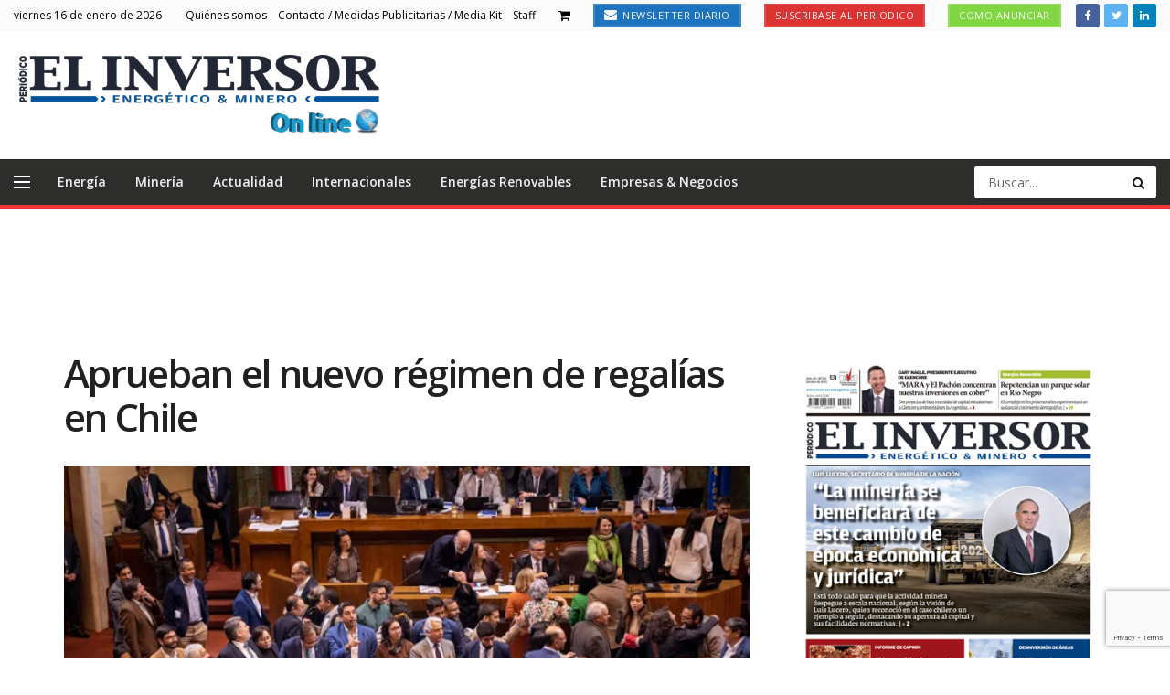

--- FILE ---
content_type: text/html; charset=UTF-8
request_url: https://www.elinversorenergetico.com/chile-ya-posee-un-nuevo-regimen-de-regalias-que-obliga-a-las-empresas-mineras-a-pagar-mas-impuestos-a-partir-de-2024/
body_size: 51045
content:
<!doctype html><!--[if lt IE 7]> <html class="no-js lt-ie9 lt-ie8 lt-ie7" lang="es"> <![endif]--><!--[if IE 7]> <html class="no-js lt-ie9 lt-ie8" lang="es"> <![endif]--><!--[if IE 8]> <html class="no-js lt-ie9" lang="es"> <![endif]--><!--[if IE 9]> <html class="no-js lt-ie10" lang="es"> <![endif]--><!--[if gt IE 8]><!--> <html class="no-js" lang="es"> <!--<![endif]--><head> <meta http-equiv="Content-Type" content="text/html; charset=UTF-8" /> <meta name='viewport' content='width=device-width, initial-scale=1, user-scalable=yes' /> <link rel="profile" href="http://gmpg.org/xfn/11" /> <link rel="pingback" href="https://www.elinversorenergetico.com/xmlrpc.php" /> <script type="text/javascript">
(()=>{var e={};e.g=function(){if("object"==typeof globalThis)return globalThis;try{return this||new Function("return this")()}catch(e){if("object"==typeof window)return window}}(),function({ampUrl:n,isCustomizePreview:t,isAmpDevMode:r,noampQueryVarName:o,noampQueryVarValue:s,disabledStorageKey:i,mobileUserAgents:a,regexRegex:c}){if("undefined"==typeof sessionStorage)return;const d=new RegExp(c);if(!a.some((e=>{const n=e.match(d);return!(!n||!new RegExp(n[1],n[2]).test(navigator.userAgent))||navigator.userAgent.includes(e)})))return;e.g.addEventListener("DOMContentLoaded",(()=>{const e=document.getElementById("amp-mobile-version-switcher");if(!e)return;e.hidden=!1;const n=e.querySelector("a[href]");n&&n.addEventListener("click",(()=>{sessionStorage.removeItem(i)}))}));const g=r&&["paired-browsing-non-amp","paired-browsing-amp"].includes(window.name);if(sessionStorage.getItem(i)||t||g)return;const u=new URL(location.href),m=new URL(n);m.hash=u.hash,u.searchParams.has(o)&&s===u.searchParams.get(o)?sessionStorage.setItem(i,"1"):m.href!==u.href&&(window.stop(),location.replace(m.href))}({"ampUrl":"https:\/\/www.elinversorenergetico.com\/chile-ya-posee-un-nuevo-regimen-de-regalias-que-obliga-a-las-empresas-mineras-a-pagar-mas-impuestos-a-partir-de-2024\/?amp=1","noampQueryVarName":"noamp","noampQueryVarValue":"mobile","disabledStorageKey":"amp_mobile_redirect_disabled","mobileUserAgents":["Mobile","Android","Silk\/","Kindle","BlackBerry","Opera Mini","Opera Mobi"],"regexRegex":"^\\\/((?:.|\\n)+)\\\/([i]*)$","isCustomizePreview":false,"isAmpDevMode":false})})();
</script><title>Aprueban el nuevo régimen de regalías en Chile &#8211; Periodico El inversor Energetico &amp; Minero</title><meta name='robots' content='max-image-preview:large' /><style>img:is([sizes="auto" i],[sizes^="auto," i]){contain-intrinsic-size:3000px 1500px}</style><meta property="og:type" content="article"><meta property="og:title" content="Aprueban el nuevo régimen de regalías en Chile"><meta property="og:site_name" content="Periodico El inversor Energetico &amp;amp; Minero"><meta property="og:description" content="Tras la aprobación en el Senado, el proyecto obliga a las empresas mineras a pagar más impuestos a partir de"><meta property="og:url" content="https://www.elinversorenergetico.com/chile-ya-posee-un-nuevo-regimen-de-regalias-que-obliga-a-las-empresas-mineras-a-pagar-mas-impuestos-a-partir-de-2024/"><meta property="og:locale" content="es_ES"><meta property="og:image" content="https://www.elinversorenergetico.com/wp-content/uploads/2023/05/chile.png"><meta property="og:image:height" content="400"><meta property="og:image:width" content="652"><meta property="article:published_time" content="2023-05-26T04:00:00+00:00"><meta property="article:modified_time" content="2023-05-26T04:10:40+00:00"><meta property="article:section" content="Actualidad"><meta name="twitter:card" content="summary_large_image"><meta name="twitter:title" content="Aprueban el nuevo régimen de regalías en Chile"><meta name="twitter:description" content="Tras la aprobación en el Senado, el proyecto obliga a las empresas mineras a pagar más impuestos a partir de"><meta name="twitter:url" content="https://www.elinversorenergetico.com/chile-ya-posee-un-nuevo-regimen-de-regalias-que-obliga-a-las-empresas-mineras-a-pagar-mas-impuestos-a-partir-de-2024/"><meta name="twitter:site" content=""><meta name="twitter:image:src" content="https://www.elinversorenergetico.com/wp-content/uploads/2023/05/chile.png"><meta name="twitter:image:width" content="652"><meta name="twitter:image:height" content="400"><meta property="fb:app_id" content="468919630221954"> <script type="text/javascript"> var jnews_ajax_url = 'https://www.elinversorenergetico.com/?ajax-request=jnews'; </script> <link rel='dns-prefetch' href='//fonts.googleapis.com' /><link rel="alternate" type="application/rss+xml" title="Periodico El inversor Energetico &amp; Minero &raquo; Feed" href="https://www.elinversorenergetico.com/feed/" /><link rel="alternate" type="application/rss+xml" title="Periodico El inversor Energetico &amp; Minero &raquo; Feed de los comentarios" href="https://www.elinversorenergetico.com/comments/feed/" /><link rel="alternate" type="application/rss+xml" title="Periodico El inversor Energetico &amp; Minero &raquo; Comentario Aprueban el nuevo régimen de regalías en Chile del feed" href="https://www.elinversorenergetico.com/chile-ya-posee-un-nuevo-regimen-de-regalias-que-obliga-a-las-empresas-mineras-a-pagar-mas-impuestos-a-partir-de-2024/feed/" /><script type="text/javascript">
window._wpemojiSettings = {"baseUrl":"https:\/\/s.w.org\/images\/core\/emoji\/16.0.1\/72x72\/","ext":".png","svgUrl":"https:\/\/s.w.org\/images\/core\/emoji\/16.0.1\/svg\/","svgExt":".svg","source":{"concatemoji":"https:\/\/www.elinversorenergetico.com\/wp-includes\/js\/wp-emoji-release.min.js?ver=6.8.3"}};
!function(s,n){var o,i,e;function c(e){try{var t={supportTests:e,timestamp:(new Date).valueOf()};sessionStorage.setItem(o,JSON.stringify(t))}catch(e){}}function p(e,t,n){e.clearRect(0,0,e.canvas.width,e.canvas.height),e.fillText(t,0,0);var t=new Uint32Array(e.getImageData(0,0,e.canvas.width,e.canvas.height).data),a=(e.clearRect(0,0,e.canvas.width,e.canvas.height),e.fillText(n,0,0),new Uint32Array(e.getImageData(0,0,e.canvas.width,e.canvas.height).data));return t.every(function(e,t){return e===a[t]})}function u(e,t){e.clearRect(0,0,e.canvas.width,e.canvas.height),e.fillText(t,0,0);for(var n=e.getImageData(16,16,1,1),a=0;a<n.data.length;a++)if(0!==n.data[a])return!1;return!0}function f(e,t,n,a){switch(t){case"flag":return n(e,"\ud83c\udff3\ufe0f\u200d\u26a7\ufe0f","\ud83c\udff3\ufe0f\u200b\u26a7\ufe0f")?!1:!n(e,"\ud83c\udde8\ud83c\uddf6","\ud83c\udde8\u200b\ud83c\uddf6")&&!n(e,"\ud83c\udff4\udb40\udc67\udb40\udc62\udb40\udc65\udb40\udc6e\udb40\udc67\udb40\udc7f","\ud83c\udff4\u200b\udb40\udc67\u200b\udb40\udc62\u200b\udb40\udc65\u200b\udb40\udc6e\u200b\udb40\udc67\u200b\udb40\udc7f");case"emoji":return!a(e,"\ud83e\udedf")}return!1}function g(e,t,n,a){var r="undefined"!=typeof WorkerGlobalScope&&self instanceof WorkerGlobalScope?new OffscreenCanvas(300,150):s.createElement("canvas"),o=r.getContext("2d",{willReadFrequently:!0}),i=(o.textBaseline="top",o.font="600 32px Arial",{});return e.forEach(function(e){i[e]=t(o,e,n,a)}),i}function t(e){var t=s.createElement("script");t.src=e,t.defer=!0,s.head.appendChild(t)}"undefined"!=typeof Promise&&(o="wpEmojiSettingsSupports",i=["flag","emoji"],n.supports={everything:!0,everythingExceptFlag:!0},e=new Promise(function(e){s.addEventListener("DOMContentLoaded",e,{once:!0})}),new Promise(function(t){var n=function(){try{var e=JSON.parse(sessionStorage.getItem(o));if("object"==typeof e&&"number"==typeof e.timestamp&&(new Date).valueOf()<e.timestamp+604800&&"object"==typeof e.supportTests)return e.supportTests}catch(e){}return null}();if(!n){if("undefined"!=typeof Worker&&"undefined"!=typeof OffscreenCanvas&&"undefined"!=typeof URL&&URL.createObjectURL&&"undefined"!=typeof Blob)try{var e="postMessage("+g.toString()+"("+[JSON.stringify(i),f.toString(),p.toString(),u.toString()].join(",")+"));",a=new Blob([e],{type:"text/javascript"}),r=new Worker(URL.createObjectURL(a),{name:"wpTestEmojiSupports"});return void(r.onmessage=function(e){c(n=e.data),r.terminate(),t(n)})}catch(e){}c(n=g(i,f,p,u))}t(n)}).then(function(e){for(var t in e)n.supports[t]=e[t],n.supports.everything=n.supports.everything&&n.supports[t],"flag"!==t&&(n.supports.everythingExceptFlag=n.supports.everythingExceptFlag&&n.supports[t]);n.supports.everythingExceptFlag=n.supports.everythingExceptFlag&&!n.supports.flag,n.DOMReady=!1,n.readyCallback=function(){n.DOMReady=!0}}).then(function(){return e}).then(function(){var e;n.supports.everything||(n.readyCallback(),(e=n.source||{}).concatemoji?t(e.concatemoji):e.wpemoji&&e.twemoji&&(t(e.twemoji),t(e.wpemoji)))}))}((window,document),window._wpemojiSettings);
</script><link rel="https://api.w.org/" href="https://www.elinversorenergetico.com/wp-json/" /><link rel="alternate" title="JSON" type="application/json" href="https://www.elinversorenergetico.com/wp-json/wp/v2/posts/44015" /><link rel="EditURI" type="application/rsd+xml" title="RSD" href="https://www.elinversorenergetico.com/xmlrpc.php?rsd" /><meta name="generator" content="WordPress 6.8.3" /><meta name="generator" content="WooCommerce 3.5.10" /><link rel="canonical" href="https://www.elinversorenergetico.com/chile-ya-posee-un-nuevo-regimen-de-regalias-que-obliga-a-las-empresas-mineras-a-pagar-mas-impuestos-a-partir-de-2024/" /><link rel='shortlink' href='https://www.elinversorenergetico.com/?p=44015' /><link rel="alternate" title="oEmbed (JSON)" type="application/json+oembed" href="https://www.elinversorenergetico.com/wp-json/oembed/1.0/embed?url=https%3A%2F%2Fwww.elinversorenergetico.com%2Fchile-ya-posee-un-nuevo-regimen-de-regalias-que-obliga-a-las-empresas-mineras-a-pagar-mas-impuestos-a-partir-de-2024%2F" /><link rel="alternate" title="oEmbed (XML)" type="text/xml+oembed" href="https://www.elinversorenergetico.com/wp-json/oembed/1.0/embed?url=https%3A%2F%2Fwww.elinversorenergetico.com%2Fchile-ya-posee-un-nuevo-regimen-de-regalias-que-obliga-a-las-empresas-mineras-a-pagar-mas-impuestos-a-partir-de-2024%2F&#038;format=xml" /><link rel="alternate" type="text/html" media="only screen and (max-width: 640px)" href="https://www.elinversorenergetico.com/chile-ya-posee-un-nuevo-regimen-de-regalias-que-obliga-a-las-empresas-mineras-a-pagar-mas-impuestos-a-partir-de-2024/?amp=1"><noscript><style>.woocommerce-product-gallery{opacity:1 !important}</style></noscript><meta name="generator" content="Elementor 3.34.1; features: additional_custom_breakpoints; settings: css_print_method-external, google_font-enabled, font_display-auto"><meta name="generator" content="Powered by WPBakery Page Builder - drag and drop page builder for WordPress."/><!--[if lte IE 9]><link rel="stylesheet" type="text/css" href="https://www.elinversorenergetico.com/wp-content/plugins/js_composer/assets/css/vc_lte_ie9.min.css" media="screen"><![endif]--><style>html,body,div,span,applet,object,iframe,h1,h2,h3,h4,h5,h6,p,blockquote,pre,a,abbr,acronym,address,big,cite,code,del,dfn,em,img,ins,kbd,q,s,samp,small,strike,strong,sub,sup,tt,var,b,u,i,center,dl,dt,dd,ol,ul,li,fieldset,form,label,legend,table,caption,tbody,tfoot,thead,tr,th,td,article,aside,canvas,details,embed,figure,figcaption,footer,header,hgroup,menu,nav,output,ruby,section,summary,time,mark,audio,video{margin:0;padding:0;border:0;font-size:100%;font:inherit;vertical-align:baseline}article,aside,details,figcaption,figure,footer,header,hgroup,menu,nav,section{display:block}body{line-height:1}ol,ul{list-style:none}blockquote,q{quotes:none}blockquote:before,blockquote:after,q:before,q:after{content:'';content:none}table{border-collapse:collapse;border-spacing:0}body{background:#fff;font-family:Helvetica,Arial,sans-serif;font-size:14px;line-height:1.429em;text-rendering:optimizeLegibility;-webkit-font-smoothing:antialiased;-moz-osx-font-smoothing:grayscale}body,html{height:100%;margin:0}a{text-decoration:none}hr{display:block;height:1px;border:0;border-top:1px solid #eee;margin:1.25em 0;padding:0}audio,canvas,img,video{vertical-align:middle}img{max-width:100%;-ms-interpolation-mode:bicubic;height:auto}figcaption{margin:3px 0 1em;font-size:11px;color:#a0a0a0}fieldset{border:0;margin:0;padding:0}textarea{resize:vertical}.clearfix:after,.container:after,.row:after,.jeg_postblock:after,.jeg_block_heading:after,.jeg_authorbox::after,.comment-navigation:after,.jeg_popup_content::after{content:"";display:table;clear:both}.screen-reader-text{clip:rect(1px,1px,1px,1px);height:1px;overflow:hidden;position:absolute !important;width:1px}h1,h2,h3,h4,h5,h6{text-rendering:optimizeLegibility}h1{font-size:2.25em;margin:0.67em 0 0.5em;line-height:1.25;letter-spacing:-0.02em}h2{font-size:1.953em;margin:0.83em 0 0.5em;line-height:1.35}h3{font-size:1.563em;margin:1em 0 0.5em;line-height:1.4}h4{font-size:1.25em;margin:1.33em 0 0.5em;line-height:1.5}h5{font-size:1.1em;margin:1.25em 0 0.5em;line-height:1.6}h6{font-size:0.85em;margin:1.6em 0 1em}b,strong{font-weight:bold}i,em,dfn{font-style:italic}blockquote{margin:1em 40px}hr{-moz-box-sizing:content-box;box-sizing:content-box;height:0}mark{background:#efca56;padding:0 0.4em;color:#fff}p,pre{margin:0 0 1.75em;text-rendering:optimizeLegibility}code,kbd,pre,samp{font-family:"Lucida Console",Monaco,monospace;font-size:0.9em;padding:0.2em 0.5em}pre{color:#7b7b7b;background:#fafafa;border:1px solid #eee;padding:0.5em 1.5em 0.5em 1.5em;white-space:pre-wrap;word-wrap:break-word}small{font-size:80%}sub,sup{font-size:75%;line-height:0;position:relative;vertical-align:baseline}sup{top:-0.5em}sub{bottom:-0.25em}.jeg_vc_content .vc_row,.jeg_vc_content .vc_row[data-vc-full-width="true"] > .jeg-vc-wrapper{margin-left:auto;margin-right:auto}.jeg_vc_content .vc_inner{margin-left:-15px;margin-right:-15px}.jeg_boxed .jeg_main .jeg_container{overflow:hidden}.jeg_vc_content .vc_row[data-vc-full-width="true"]{left:0 !important;width:auto !important;padding-left:0 !important;padding-right:0 !important}@media (max-width:767px){.container{width:98%;width:calc(100% - 10px)}}@media (max-width:479px){.container{width:100%}}@media (min-width:768px){.container,.jeg_vc_content > .vc_row,.jeg_vc_content > .vc_element > .vc_row,.jeg_vc_content > .vc_row[data-vc-full-width="true"] > .jeg-vc-wrapper,.jeg_vc_content > .vc_element > .vc_row[data-vc-full-width="true"] > .jeg-vc-wrapper{width:750px}.jeg_vc_content > .vc_row[data-vc-full-width="true"],.jeg_vc_content > .vc_element > .vc_row[data-vc-full-width="true"],.jeg_vc_content > .vc_row[data-vc-stretch-content="true"] > .jeg-vc-wrapper,.jeg_vc_content > .vc_element > .vc_row[data-vc-stretch-content="true"] > .jeg-vc-wrapper{width:100%}}@media (min-width:992px){.container,.jeg_vc_content > .vc_row,.jeg_vc_content > .vc_element > .vc_row,.jeg_vc_content > .vc_row[data-vc-full-width="true"] > .jeg-vc-wrapper,.jeg_vc_content > .vc_element > .vc_row[data-vc-full-width="true"] > .jeg-vc-wrapper{width:970px}.jeg_vc_content > .vc_row[data-vc-full-width="true"],.jeg_vc_content > .vc_element > .vc_row[data-vc-full-width="true"],.jeg_vc_content > .vc_row[data-vc-stretch-content="true"] > .jeg-vc-wrapper,.jeg_vc_content > .vc_element > .vc_row[data-vc-stretch-content="true"] > .jeg-vc-wrapper{width:100%}}@media (min-width:1200px){.container,.jeg_vc_content > .vc_row,.jeg_vc_content > .vc_element > .vc_row,.jeg_vc_content > .vc_row[data-vc-full-width="true"] > .jeg-vc-wrapper,.jeg_vc_content > .vc_element > .vc_row[data-vc-full-width="true"] > .jeg-vc-wrapper{width:1170px}.jeg_vc_content > .vc_row[data-vc-full-width="true"],.jeg_vc_content > .vc_element > .vc_row[data-vc-full-width="true"],.jeg_vc_content > .vc_row[data-vc-stretch-content="true"] > .jeg-vc-wrapper,.jeg_vc_content > .vc_element > .vc_row[data-vc-stretch-content="true"] > .jeg-vc-wrapper{width:100%}}.container,.vc_column_container{padding-right:15px;padding-left:15px;margin-right:auto;margin-left:auto}.jeg_fullwidth .container{width:100%;padding:0}.row{margin-right:-15px;margin-left:-15px}.col-xs-1,.col-sm-1,.col-md-1,.col-lg-1,.col-xs-2,.col-sm-2,.col-md-2,.col-lg-2,.col-xs-3,.col-sm-3,.col-md-3,.col-lg-3,.col-xs-4,.col-sm-4,.col-md-4,.col-lg-4,.col-xs-5,.col-sm-5,.col-md-5,.col-lg-5,.col-xs-6,.col-sm-6,.col-md-6,.col-lg-6,.col-xs-7,.col-sm-7,.col-md-7,.col-lg-7,.col-xs-8,.col-sm-8,.col-md-8,.col-lg-8,.col-xs-9,.col-sm-9,.col-md-9,.col-lg-9,.col-xs-10,.col-sm-10,.col-md-10,.col-lg-10,.col-xs-11,.col-sm-11,.col-md-11,.col-lg-11,.col-xs-12,.col-sm-12,.col-md-12,.col-lg-12{position:relative;min-height:1px;padding-right:15px;padding-left:15px}.col-xs-1,.col-xs-2,.col-xs-3,.col-xs-4,.col-xs-5,.col-xs-6,.col-xs-7,.col-xs-8,.col-xs-9,.col-xs-10,.col-xs-11,.col-xs-12{float:left}.col-xs-12{width:100%}.col-xs-11{width:91.66666667%}.col-xs-10{width:83.33333333%}.col-xs-9{width:75%}.col-xs-8{width:66.66666667%}.col-xs-7{width:58.33333333%}.col-xs-6{width:50%}.col-xs-5{width:41.66666667%}.col-xs-4{width:33.33333333%}.col-xs-3{width:25%}.col-xs-2{width:16.66666667%}.col-xs-1{width:8.33333333%}.col-xs-pull-12{right:100%}.col-xs-pull-11{right:91.66666667%}.col-xs-pull-10{right:83.33333333%}.col-xs-pull-9{right:75%}.col-xs-pull-8{right:66.66666667%}.col-xs-pull-7{right:58.33333333%}.col-xs-pull-6{right:50%}.col-xs-pull-5{right:41.66666667%}.col-xs-pull-4{right:33.33333333%}.col-xs-pull-3{right:25%}.col-xs-pull-2{right:16.66666667%}.col-xs-pull-1{right:8.33333333%}.col-xs-pull-0{right:auto}.col-xs-push-12{left:100%}.col-xs-push-11{left:91.66666667%}.col-xs-push-10{left:83.33333333%}.col-xs-push-9{left:75%}.col-xs-push-8{left:66.66666667%}.col-xs-push-7{left:58.33333333%}.col-xs-push-6{left:50%}.col-xs-push-5{left:41.66666667%}.col-xs-push-4{left:33.33333333%}.col-xs-push-3{left:25%}.col-xs-push-2{left:16.66666667%}.col-xs-push-1{left:8.33333333%}.col-xs-push-0{left:auto}.col-xs-offset-12{margin-left:100%}.col-xs-offset-11{margin-left:91.66666667%}.col-xs-offset-10{margin-left:83.33333333%}.col-xs-offset-9{margin-left:75%}.col-xs-offset-8{margin-left:66.66666667%}.col-xs-offset-7{margin-left:58.33333333%}.col-xs-offset-6{margin-left:50%}.col-xs-offset-5{margin-left:41.66666667%}.col-xs-offset-4{margin-left:33.33333333%}.col-xs-offset-3{margin-left:25%}.col-xs-offset-2{margin-left:16.66666667%}.col-xs-offset-1{margin-left:8.33333333%}.col-xs-offset-0{margin-left:0}@media (min-width:767px){.col-sm-1,.col-sm-2,.col-sm-3,.col-sm-4,.col-sm-5,.col-sm-6,.col-sm-7,.col-sm-8,.col-sm-9,.col-sm-10,.col-sm-11,.col-sm-12{float:left}.col-sm-12{width:100%}.col-sm-11{width:91.66666667%}.col-sm-10{width:83.33333333%}.col-sm-9{width:75%}.col-sm-8{width:66.66666667%}.col-sm-7{width:58.33333333%}.col-sm-6{width:50%}.col-sm-5{width:41.66666667%}.col-sm-4{width:33.33333333%}.col-sm-3{width:25%}.col-sm-2{width:16.66666667%}.col-sm-1{width:8.33333333%}.col-sm-pull-12{right:100%}.col-sm-pull-11{right:91.66666667%}.col-sm-pull-10{right:83.33333333%}.col-sm-pull-9{right:75%}.col-sm-pull-8{right:66.66666667%}.col-sm-pull-7{right:58.33333333%}.col-sm-pull-6{right:50%}.col-sm-pull-5{right:41.66666667%}.col-sm-pull-4{right:33.33333333%}.col-sm-pull-3{right:25%}.col-sm-pull-2{right:16.66666667%}.col-sm-pull-1{right:8.33333333%}.col-sm-pull-0{right:auto}.col-sm-push-12{left:100%}.col-sm-push-11{left:91.66666667%}.col-sm-push-10{left:83.33333333%}.col-sm-push-9{left:75%}.col-sm-push-8{left:66.66666667%}.col-sm-push-7{left:58.33333333%}.col-sm-push-6{left:50%}.col-sm-push-5{left:41.66666667%}.col-sm-push-4{left:33.33333333%}.col-sm-push-3{left:25%}.col-sm-push-2{left:16.66666667%}.col-sm-push-1{left:8.33333333%}.col-sm-push-0{left:auto}.col-sm-offset-12{margin-left:100%}.col-sm-offset-11{margin-left:91.66666667%}.col-sm-offset-10{margin-left:83.33333333%}.col-sm-offset-9{margin-left:75%}.col-sm-offset-8{margin-left:66.66666667%}.col-sm-offset-7{margin-left:58.33333333%}.col-sm-offset-6{margin-left:50%}.col-sm-offset-5{margin-left:41.66666667%}.col-sm-offset-4{margin-left:33.33333333%}.col-sm-offset-3{margin-left:25%}.col-sm-offset-2{margin-left:16.66666667%}.col-sm-offset-1{margin-left:8.33333333%}.col-sm-offset-0{margin-left:0} .vc_col-sm-1,.vc_col-sm-2,.vc_col-sm-3,.vc_col-sm-4,.vc_col-sm-5,.vc_col-sm-6,.vc_col-sm-7,.vc_col-sm-8,.vc_col-sm-9,.vc_col-sm-10,.vc_col-sm-11,.vc_col-sm-12{float:left}.vc_col-sm-12{width:100%}.vc_col-sm-11{width:91.66666667%}.vc_col-sm-10{width:83.33333333%}.vc_col-sm-9{width:75%}.vc_col-sm-8{width:66.66666667%}.vc_col-sm-7{width:58.33333333%}.vc_col-sm-6{width:50%}.vc_col-sm-5{width:41.66666667%}.vc_col-sm-4{width:33.33333333%}.vc_col-sm-3{width:25%}.vc_col-sm-2{width:16.66666667%}.vc_col-sm-1{width:8.33333333%}.vc_col-sm-pull-12{right:100%}.vc_col-sm-pull-11{right:91.66666667%}.vc_col-sm-pull-10{right:83.33333333%}.vc_col-sm-pull-9{right:75%}.vc_col-sm-pull-8{right:66.66666667%}.vc_col-sm-pull-7{right:58.33333333%}.vc_col-sm-pull-6{right:50%}.vc_col-sm-pull-5{right:41.66666667%}.vc_col-sm-pull-4{right:33.33333333%}.vc_col-sm-pull-3{right:25%}.vc_col-sm-pull-2{right:16.66666667%}.vc_col-sm-pull-1{right:8.33333333%}.vc_col-sm-pull-0{right:auto}.vc_col-sm-push-12{left:100%}.vc_col-sm-push-11{left:91.66666667%}.vc_col-sm-push-10{left:83.33333333%}.vc_col-sm-push-9{left:75%}.vc_col-sm-push-8{left:66.66666667%}.vc_col-sm-push-7{left:58.33333333%}.vc_col-sm-push-6{left:50%}.vc_col-sm-push-5{left:41.66666667%}.vc_col-sm-push-4{left:33.33333333%}.vc_col-sm-push-3{left:25%}.vc_col-sm-push-2{left:16.66666667%}.vc_col-sm-push-1{left:8.33333333%}.vc_col-sm-push-0{left:auto}.vc_col-sm-offset-12{margin-left:100%}.vc_col-sm-offset-11{margin-left:91.66666667%}.vc_col-sm-offset-10{margin-left:83.33333333%}.vc_col-sm-offset-9{margin-left:75%}.vc_col-sm-offset-8{margin-left:66.66666667%}.vc_col-sm-offset-7{margin-left:58.33333333%}.vc_col-sm-offset-6{margin-left:50%}.vc_col-sm-offset-5{margin-left:41.66666667%}.vc_col-sm-offset-4{margin-left:33.33333333%}.vc_col-sm-offset-3{margin-left:25%}.vc_col-sm-offset-2{margin-left:16.66666667%}.vc_col-sm-offset-1{margin-left:8.33333333%}.vc_col-sm-offset-0{margin-left:0%}}@media (min-width:992px){.col-md-1,.col-md-2,.col-md-3,.col-md-4,.col-md-5,.col-md-6,.col-md-7,.col-md-8,.col-md-9,.col-md-10,.col-md-11,.col-md-12{float:left}.col-md-12{width:100%}.col-md-11{width:91.66666667%}.col-md-10{width:83.33333333%}.col-md-9{width:75%}.col-md-8{width:66.66666667%}.col-md-7{width:58.33333333%}.col-md-6{width:50%}.col-md-5{width:41.66666667%}.col-md-4{width:33.33333333%}.col-md-3{width:25%}.col-md-2{width:16.66666667%}.col-md-1{width:8.33333333%}.col-md-pull-12{right:100%}.col-md-pull-11{right:91.66666667%}.col-md-pull-10{right:83.33333333%}.col-md-pull-9{right:75%}.col-md-pull-8{right:66.66666667%}.col-md-pull-7{right:58.33333333%}.col-md-pull-6{right:50%}.col-md-pull-5{right:41.66666667%}.col-md-pull-4{right:33.33333333%}.col-md-pull-3{right:25%}.col-md-pull-2{right:16.66666667%}.col-md-pull-1{right:8.33333333%}.col-md-pull-0{right:auto}.col-md-push-12{left:100%}.col-md-push-11{left:91.66666667%}.col-md-push-10{left:83.33333333%}.col-md-push-9{left:75%}.col-md-push-8{left:66.66666667%}.col-md-push-7{left:58.33333333%}.col-md-push-6{left:50%}.col-md-push-5{left:41.66666667%}.col-md-push-4{left:33.33333333%}.col-md-push-3{left:25%}.col-md-push-2{left:16.66666667%}.col-md-push-1{left:8.33333333%}.col-md-push-0{left:auto}.col-md-offset-12{margin-left:100%}.col-md-offset-11{margin-left:91.66666667%}.col-md-offset-10{margin-left:83.33333333%}.col-md-offset-9{margin-left:75%}.col-md-offset-8{margin-left:66.66666667%}.col-md-offset-7{margin-left:58.33333333%}.col-md-offset-6{margin-left:50%}.col-md-offset-5{margin-left:41.66666667%}.col-md-offset-4{margin-left:33.33333333%}.col-md-offset-3{margin-left:25%}.col-md-offset-2{margin-left:16.66666667%}.col-md-offset-1{margin-left:8.33333333%}.col-md-offset-0{margin-left:0}}@media (min-width:1200px){.vc_hidden-lg{display:none !important}.col-lg-1,.col-lg-2,.col-lg-3,.col-lg-4,.col-lg-5,.col-lg-6,.col-lg-7,.col-lg-8,.col-lg-9,.col-lg-10,.col-lg-11,.col-lg-12{float:left}.col-lg-12{width:100%}.col-lg-11{width:91.66666667%}.col-lg-10{width:83.33333333%}.col-lg-9{width:75%}.col-lg-8{width:66.66666667%}.col-lg-7{width:58.33333333%}.col-lg-6{width:50%}.col-lg-5{width:41.66666667%}.col-lg-4{width:33.33333333%}.col-lg-3{width:25%}.col-lg-2{width:16.66666667%}.col-lg-1{width:8.33333333%}.col-lg-pull-12{right:100%}.col-lg-pull-11{right:91.66666667%}.col-lg-pull-10{right:83.33333333%}.col-lg-pull-9{right:75%}.col-lg-pull-8{right:66.66666667%}.col-lg-pull-7{right:58.33333333%}.col-lg-pull-6{right:50%}.col-lg-pull-5{right:41.66666667%}.col-lg-pull-4{right:33.33333333%}.col-lg-pull-3{right:25%}.col-lg-pull-2{right:16.66666667%}.col-lg-pull-1{right:8.33333333%}.col-lg-pull-0{right:auto}.col-lg-push-12{left:100%}.col-lg-push-11{left:91.66666667%}.col-lg-push-10{left:83.33333333%}.col-lg-push-9{left:75%}.col-lg-push-8{left:66.66666667%}.col-lg-push-7{left:58.33333333%}.col-lg-push-6{left:50%}.col-lg-push-5{left:41.66666667%}.col-lg-push-4{left:33.33333333%}.col-lg-push-3{left:25%}.col-lg-push-2{left:16.66666667%}.col-lg-push-1{left:8.33333333%}.col-lg-push-0{left:auto}.col-lg-offset-12{margin-left:100%}.col-lg-offset-11{margin-left:91.66666667%}.col-lg-offset-10{margin-left:83.33333333%}.col-lg-offset-9{margin-left:75%}.col-lg-offset-8{margin-left:66.66666667%}.col-lg-offset-7{margin-left:58.33333333%}.col-lg-offset-6{margin-left:50%}.col-lg-offset-5{margin-left:41.66666667%}.col-lg-offset-4{margin-left:33.33333333%}.col-lg-offset-3{margin-left:25%}.col-lg-offset-2{margin-left:16.66666667%}.col-lg-offset-1{margin-left:8.33333333%}.col-lg-offset-0{margin-left:0}}@media (max-width:767px){.vc_hidden-xs{display:none !important}}@media (min-width:768px) and (max-width:991px){.vc_hidden-sm{display:none !important}.vc_el-clearfix-sm{clear:both}}@media (min-width:992px) and (max-width:1199px){.vc_hidden-md{display:none !important}.vc_el-clearfix-md{clear:both}}*{-webkit-box-sizing:border-box;-moz-box-sizing:border-box;box-sizing:border-box}*:before,*:after{-webkit-box-sizing:border-box;-moz-box-sizing:border-box;box-sizing:border-box}.hidden{display:none}.jeg_viewport{position:relative}.jeg_container,.jeg_container_full{width:auto;margin:0 auto;padding:0}.jeg_content,.jeg_boxed .jeg_main .jeg_container{background:#fff}.jeg_content{padding:30px 0 40px}@media only screen and (min-width:1280px){.jeg_boxed .jeg_viewport{width:1230px;margin:0 auto}}.jeg_sidecontent .jeg_viewport{margin-left:340px}.jeg_sidecontent .jeg_header{margin-left:-340px}@media only screen and (min-width:1571px){.jeg_sidecontent_left:not(.jeg_boxed) .jeg_main .container,.jeg_sidecontent_left:not(.jeg_boxed) .jeg_main .jeg_vc_content > .vc_row,.jeg_sidecontent_left:not(.jeg_boxed) .jeg_main .jeg_vc_content > .vc_element > .vc_row{margin-left:30px}.jeg_sidecontent_left .jeg_vc_content > .vc_row[data-vc-full-width="true"],.jeg_sidecontent_left .jeg_vc_content > .vc_element > .vc_row[data-vc-full-width="true"],.jeg_sidecontent_left .jeg_footer .row{margin-left:0}.jeg_sidecontent_left .jeg_vc_content > .vc_row[data-vc-full-width="true"] > .jeg-vc-wrapper,.jeg_sidecontent_left .jeg_vc_content > .vc_element > .vc_row[data-vc-full-width="true"] > .jeg-vc-wrapper,.jeg_sidecontent_left .jeg_footer .container{margin-left:30px}}.jeg_sidebar{padding-left:30px}.jeg_sidebar_left .jeg_sidebar{padding-right:30px;padding-left:15px}@media (min-width:767px){.jeg_sidebar_left .jeg_main_content.col-sm-8,.jeg_sidebar_left .jeg_main_content.vc_col-sm-8{float:right}}@media (min-width:992px){.jeg_sidebar_left .jeg_main_content,.jeg_sidebar_left .jeg_main_content.col-md-8,.jeg_sidebar_left .jeg_main_content.vc_col-md-8{float:right}}input:not([type="submit"]),textarea,select,.chosen-container-single .chosen-single{display:inline-block;background:#fff;border:1px solid #e0e0e0;border-radius:0;padding:7px 14px;height:40px;outline:none;font-size:14px;font-weight:300;margin:0;width:100%;max-width:100%;box-shadow:none}input[type=checkbox],input[type=radio]{width:auto;height:auto;line-height:inherit;display:inline}textarea{min-height:60px;height:auto}input[type="submit"],.btn,.button{border:none;color:#fff;padding:0 20px;line-height:40px;height:40px;display:inline-block;text-transform:uppercase;font-size:13px;font-weight:bold;letter-spacing:1px;outline:0;-webkit-appearance:none}.jeg_header{position:relative}.jeg_header .container{height:100%}.jeg_header.full .container{width:100%}.jeg_nav_row{position:relative;-js-display:flex;display:-webkit-flex;display:-ms-flexbox;display:flex;-webkit-flex-flow:row nowrap;-ms-flex-flow:row nowrap;flex-flow:row nowrap;-webkit-align-items:center;-ms-flex-align:center;align-items:center;-webkit-justify-content:space-between;-ms-flex-pack:justify;justify-content:space-between;height:100%}.jeg_nav_grow{-webkit-box-flex:1;-ms-flex:1;flex:1}.jeg_nav_normal{-webkit-box-flex:0 0 auto;-ms-flex:0 0 auto;flex:0 0 auto}.item_wrap{width:100%;display:inline-block;display:-webkit-flex;display:-ms-flexbox;display:flex;-webkit-flex-flow:row wrap;-ms-flex-flow:row wrap;flex-flow:row wrap;-webkit-align-items:center;-ms-flex-align:center;align-items:center}.jeg_nav_left{margin-right:auto}.jeg_nav_right{margin-left:auto}.jeg_nav_center{margin:0 auto}.jeg_nav_alignleft{justify-content:flex-start}.jeg_nav_alignright{justify-content:flex-end}.jeg_nav_aligncenter{justify-content:center}.jeg_topbar{font-size:12px;color:#757575;position:relative;z-index:11;background:#f5f5f5;border-bottom:1px solid #e0e0e0}.jeg_topbar .jeg_nav_item{padding:0 12px;border-right:1px solid #e0e0e0}.jeg_topbar.dark{background:#212121;color:#f5f5f5;border-bottom-width:0}.jeg_topbar.dark .jeg_search_toggle,.jeg_topbar.dark .jeg_top_lang_switcher > li > a,.jeg_topbar.dark .jeg_search_wrapper.jeg_search_no_expand .jeg_search_input,.jeg_topbar.dark .jeg_search_wrapper.jeg_search_no_expand .jeg_search_button{color:#F5F5F5}.jeg_topbar.dark .jeg_top_menu > li > a:hover,.jeg_topbar.dark .jeg_top_lang_switcher > li > a:hover{color:#fff}.jeg_topbar.dark .sf-arrows .sf-with-ul:after{color:rgba(255,255,255,0.6)}.jeg_topbar.dark .sf-arrows ul .sf-with-ul:after{color:inherit}.jeg_topbar.dark,.jeg_topbar.dark .jeg_nav_item{border-color:rgba(255,255,255,0.15)}.jeg_topbar .jeg_nav_item:last-child{border-right-width:0}.jeg_topbar .jeg_nav_row{height:34px;line-height:34px}.jeg_midbar{background-color:#fff;height:140px;position:relative;z-index:10;border-bottom:0 solid #e8e8e8}.jeg_navbar + .jeg_midbar{z-index:9}.jeg_midbar .jeg_nav_item{padding:0 14px}.jeg_midbar.dark{background-color:#212121;color:#f5f5f5}.jeg_midbar.dark .jeg_carticon,.jeg_midbar.dark .jeg_top_weather,.jeg_midbar.dark .jeg_top_weather > .jeg_weather_temp > .jeg_weather_unit,.jeg_midbar.dark .jeg_top_weather .jeg_weather_condition .jeg_weather_icon,.jeg_midbar.dark .jeg_search_toggle,.jeg_midbar.dark .jeg_nav_icon .jeg_mobile_toggle,.jeg_midbar.dark .jeg_vertical_menu a{color:#f5f5f5}.jeg_midbar.dark .jeg_vertical_menu{border-top-color:#fff}.jeg_navbar{background:#fff;position:relative;border-top:0 solid #e8e8e8;border-bottom:1px solid #e8e8e8;line-height:50px;z-index:9;-webkit-box-sizing:content-box;box-sizing:content-box}.jeg_navbar:first-child,.jeg_topbar + .jeg_navbar{z-index:10}.jeg_navbar .jeg_nav_item{padding:0 14px}.jeg_navbar .jeg_separator{margin:0 7px}.jeg_navbar .jeg_separator:first-child{margin-left:0}.jeg_navbar .jeg_separator:last-child{margin-right:0}.jeg_navbar_boxed .jeg_nav_alignright .jeg_nav_item:last-child{padding-right:20px}.jeg_navbar_boxed .jeg_nav_alignleft .jeg_nav_item:first-child{padding-left:20px}.jeg_navbar_boxed .jeg_nav_alignleft .jeg_nav_item:first-child .jeg_menu_style_1{margin-left:-14px}.jeg_nav_item:first-child{padding-left:0}.jeg_nav_item:last-child{padding-right:0}.jeg_navbar_shadow{border-bottom:0 !important}.jeg_navbar_boxed{background:transparent;border:0}.jeg_navbar_boxed .jeg_nav_row{background:#fff;border:1px solid #e8e8e8}.jeg_navbar_dark.jeg_navbar_boxed .jeg_nav_row{border:0}.jeg_navbar_boxed.jeg_navbar_shadow .jeg_navbar{border:0}.jeg_navbar_boxed:after{display:none}.jeg_boxed .jeg_navbar_boxed{background:#fff}.jeg_navbar_dark:not(.jeg_navbar_boxed),.jeg_navbar_dark.jeg_navbar_boxed .jeg_nav_row{background:#212121}body:not(.jeg_boxed) .jeg_navbar_dark.jeg_navbar_boxed{background:transparent}.jeg_navbar_dark .jeg_menu > li > a,.jeg_navbar_dark .jeg_search_toggle,.jeg_navbar_dark .jeg_carticon,.jeg_navbar_dark .cartdetail{color:#fafafa}.jeg_navbar_dark .sf-arrows .sf-with-ul:after{color:rgba(255,255,255,0.6)}.jeg_navbar_dark .sf-arrows ul .sf-with-ul:after{color:inherit}.jeg_navbar_dark .jeg_menu > li > ul{border-top:0}.jeg_force_fs:not(.jeg_sidecontent) .jeg_featured_big{position:static}.jeg_force_fs:not(.jeg_sidecontent) .jeg_featured_bg{height:100vh}.jeg_force_fs:not(.jeg_sidecontent) .jeg_fs_content{height:calc(100vh - 61px)}.jeg_force_fs:not(.jeg_sidecontent) .jeg_topbar,.jeg_force_fs .jeg_navbar_mobile{background:rgba(255,255,255,0.2);border-bottom:1px solid rgba(255,255,255,0.15)}.jeg_force_fs:not(.jeg_sidecontent) .jeg_midbar,.jeg_force_fs:not(.jeg_sidecontent).jeg_boxed .jeg_navbar_boxed,.jeg_force_fs .toggle_btn{background:transparent !important}.jeg_force_fs:not(.jeg_sidecontent) .dark .jeg_nav_item{border-color:rgba(255,255,255,0.15) !important}.jeg_force_fs:not(.jeg_sidecontent) .jeg_topbar .jeg_menu > li > a,.jeg_force_fs:not(.jeg_sidecontent) .jeg_topbar .jeg_search_toggle,.jeg_force_fs:not(.jeg_sidecontent) .jeg_topbar .jeg_top_lang_switcher > li > a,.jeg_force_fs:not(.jeg_sidecontent) .jeg_topbar .jeg_search_wrapper.jeg_search_no_expand .jeg_search_input,.jeg_force_fs:not(.jeg_sidecontent) .jeg_topbar .jeg_search_wrapper.jeg_search_no_expand .jeg_search_button{color:#f5f5f5}.jeg_force_fs:not(.jeg_sidecontent) .jeg_topbar .jeg_top_menu > li > a:hover{color:#fff}.jeg_logo_wrapper{-webkit-flex:0 auto !important;-ms-flex:0 auto !important;flex:0 auto !important}.jeg_logo{position:relative}.jeg_logo a{display:block}.jeg_logo img{height:auto;image-rendering:optimizeQuality}.jeg_nav_left .jeg_logo{margin-right:7px}.jeg_nav_left .jeg_logo:last-child{margin-right:28px}.jeg_midbar .jeg_social_icon_block.nobg a .fa{font-size:18px}.jeg_topbar .jeg_social_icon_block.nobg a .fa{font-size:14px}.btn.round{border-radius:40px}.btn.rounded{border-radius:4px}.btn.secondary{background:#2e9fff}.btn.outline{color:inherit;letter-spacing:1.5px;line-height:36px;height:auto;background:transparent;border:2px solid #e0e0e0}.dark .btn.outline,.jeg_navbar_dark .btn.outline{color:#f5f5f5;border-color:rgba(255,255,255,0.15)}.btn .fa{margin-right:2px;font-size:14px}.jeg_topbar .btn{height:26px;line-height:26px;font-size:11px;letter-spacing:.5px;font-weight:500;padding:0 10px}.jeg_topbar .btn.outline{line-height:22px}.jeg_topbar .btn.round{padding:0 14px}.jeg_navbar .btn{height:36px;line-height:36px;font-size:12px;font-weight:500;padding:0 16px}.jeg_navbar .btn.outline{line-height:34px}.jeg_midbar .jeg_nav_html,.jeg_navbar .jeg_nav_html{line-height:1.4em}.jeg_nav_html .fa{margin-right:2px}.jeg_nav_account{position:relative}.jeg_accountlink{float:left}.jeg_accountlink:last-child{padding-right:0}.jeg_accountlink ul{min-width:100%}.jeg_accountlink li{position:static !important}.jeg_accountlink li .fa{margin-right:2px}.jeg_accountlink .fa-spinner{font-size:14px}.jeg_accountlink img{margin-right:5px;margin-top:-3px;border-radius:100%;height:22px;width:auto}.jeg_midbar .jeg_accountlink img,.jeg_navbar .jeg_accountlink img{margin-right:.65em}.jeg_navbar_dark .jeg_accountlink,.jeg_topbar.dark .jeg_accountlink{color:#f5f5f5}.jeg_nav_icon{display:-webkit-box;display:-ms-flexbox;display:flex;-webkit-box-align:center;-ms-flex-align:center;align-items:center}.jeg_nav_icon .jeg_mobile_toggle{color:#212121;display:block;position:relative;width:18px;height:14px}.jeg_topbar .jeg_nav_icon{height:34px}.jeg_topbar .jeg_mobile_toggle{color:inherit}.jeg_navbar_dark .jeg_mobile_toggle{color:#fafafa}.jeg_nav_icon .jeg_mobile_toggle span{position:absolute;width:100%;height:2px;left:0;border-top:2px solid;transition:.15s ease}.jeg_nav_icon .jeg_mobile_toggle span:nth-child(1){top:0}.jeg_nav_icon .jeg_mobile_toggle:hover span:nth-child(1){-webkit-transform:translateY(2px);transform:translateY(2px)}.jeg_nav_icon .jeg_mobile_toggle span:nth-child(2){top:50%;margin-top:-1px}.jeg_nav_icon .jeg_mobile_toggle span:nth-child(3){bottom:0}.jeg_nav_icon .jeg_mobile_toggle:hover span:nth-child(3){-webkit-transform:translateY(-2px);transform:translateY(-2px)}.jeg_topbar .jeg_nav_icon .jeg_mobile_toggle{width:15px;height:12px}.jeg_topbar .socials_widget a{margin:0 5px 0 0}.jeg_topbar .socials_widget a .fa{width:26px;line-height:26px}.jeg_topbar .socials_widget.nobg a{margin-right:14px}.jeg_topbar .socials_widget.nobg a:last-child{margin-right:0}.jeg_topbar .socials_widget.nobg a .fa{font-size:14px}.jeg_top_lang_switcher{float:left}.jeg_top_lang_switcher > li{padding-right:12px;float:left}.jeg_top_lang_switcher > li:last-child{padding-right:0}.jeg_top_lang_switcher a{color:#212121}.jeg_topbar .jeg_top_lang_switcher a{color:inherit}.jeg_top_lang_switcher > li img{margin:0 2px 2px 0}.jeg_midbar .jeg_top_lang_switcher > li img,.jeg_navbar .jeg_top_lang_switcher > li img{margin-right:4px}.jeg_separator{height:30px;border-left:1px solid #e0e0e0}.dark .jeg_separator,.jeg_navbar_dark .jeg_separator{border-color:rgba(255,255,255,0.15)}.widget_jnews_module_element_header{margin-bottom:30px}.jeg_cart{position:relative}.jeg_cartcontent_fallback{text-align:initial;opacity:0;visibility:hidden;position:absolute;z-index:11;top:100%;right:0;width:435px;padding:20px 20px 15px;color:#53585c;background:#fff;border-top:1px solid #eee;-webkit-box-shadow:0 1px 3px rgba(0,0,0,.1),0 32px 60px rgba(0,0,0,0.1);box-shadow:0 1px 3px rgba(0,0,0,.1),0 32px 60px rgba(0,0,0,0.1);line-height:normal}.jeg_cart.open .jeg_cartcontent_fallback{visibility:visible;opacity:1}.jeg_search_wrapper{position:relative}.jeg_search_wrapper .jeg_search_form{display:block;position:relative;line-height:normal;min-width:60%}.jeg_search_toggle{color:#212121;display:block;text-align:center}.jeg_topbar .jeg_search_toggle{font-size:14px;min-width:13px;color:inherit}.jeg_midbar .jeg_search_toggle{font-size:18px;min-width:16px;line-height:50px}.jeg_navbar .jeg_search_toggle{font-size:16px;min-width:15px}.jeg_search_wrapper .jeg_search_input{width:100%;vertical-align:middle;height:40px;padding:0.5em 30px 0.5em 14px}.jeg_search_wrapper .jeg_search_button{color:#212121;background:transparent;border:0;font-size:14px;outline:none;cursor:pointer;position:absolute;height:auto;min-height:unset;line-height:normal;top:0;bottom:0;right:0;padding:0 10px}.jeg_search_wrapper .jeg_search_button:hover{color:inherit;box-shadow:none;background:transparent}.jeg_navbar .jeg_search_wrapper .jeg_search_input{height:36px}.jeg_topbar .jeg_search_wrapper .jeg_search_form{display:block}.jeg_topbar .jeg_search_no_expand .jeg_search_input{line-height:34px;height:auto;padding:0 20px 0 0 !important;border:0;background:transparent;box-shadow:none}.jeg_topbar .jeg_search_no_expand .jeg_search_button{color:#757575;width:auto;padding-right:0 !important}.jeg_search_no_expand .jeg_search_toggle{display:none}.jeg_search_no_expand.rounded .jeg_search_input{border-radius:4px}.jeg_search_no_expand.square .jeg_search_input{border-radius:0}.jeg_search_no_expand.round .jeg_search_input{border-radius:33px;padding:.5em 15px}.jeg_search_no_expand.round .jeg_search_button{padding-right:12px}.jeg_midbar .jeg_search_no_expand .jeg_search_input{font-size:15px;padding:0.5em 35px 0.5em 15px}.jeg_midbar .jeg_search_wrapper .jeg_search_button{padding-right:15px}.jeg_midbar .jeg_search_no_expand.round .jeg_search_input{padding:.5em 35px .5em 20px}.jeg_midbar .jeg_search_no_expand.round .jeg_search_button{padding-right:15px}.jeg_navbar_dark .jeg_search_no_expand .jeg_search_input{background:rgba(255,255,255,0.1);border-color:transparent}.jeg_navbar_dark .jeg_search_no_expand .jeg_search_button,.jeg_navbar_dark .jeg_search_no_expand .jeg_search_input{color:#fafafa}.jeg_navbar_dark .jeg_search_no_expand .jeg_search_input::-webkit-input-placeholder{color:rgba(255,255,255,0.75)}.jeg_navbar_dark .jeg_search_no_expand .jeg_search_input:-moz-placeholder{color:rgba(255,255,255,0.75)}.jeg_navbar_dark .jeg_search_no_expand .jeg_search_input::-moz-placeholder{color:rgba(255,255,255,0.75)}.jeg_navbar_dark .jeg_search_no_expand .jeg_search_input:-ms-input-placeholder{color:rgba(255,255,255,0.75)}.jeg_search_popup_expand .jeg_search_form,.jeg_search_modal_expand .jeg_search_form{display:none}.jeg_search_hide{display:none}.jeg_search_result{opacity:0;visibility:hidden;position:absolute}.jeg_popup{display:none}.jeg_menu > li{position:relative;float:left;padding-right:1.2em}.jeg_menu > li:last-child{padding-right:0}.jeg_menu > li > a{-webkit-transition:.2s ease;transition:.2s ease}.jeg_navbar .jeg_menu:not(.jeg_main_menu) > li > a,.jeg_midbar .jeg_menu:not(.jeg_main_menu) > li > a{color:#212121;font-weight:bolder;line-height:50px}.jeg_navbar.jeg_navbar_dark .jeg_menu > li > a,.jeg_midbar.dark .jeg_menu > li > a{color:#f5f5f5}.jeg_topbar .jeg_menu > li > a{color:inherit}.jeg_menu li li{position:relative;line-height:20px}.jeg_menu li > ul,.jeg_megamenu .sub-menu{display:none}.jeg_menu a{display:block;position:relative}.jeg_menu ul ul{top:0;left:100%}.jeg_main_menu > li{margin:0;padding:0;list-style:none;float:left}.jeg_main_menu > li > a{color:#212121;display:block;position:relative;padding:0 16px;margin:0 0;font-size:1em;font-weight:bold;line-height:50px;text-transform:uppercase;white-space:nowrap}.jeg_topbar .jeg_main_menu:not(.jeg_menu_style_1) > li{padding-right:0}.jeg_topbar .jeg_main_menu:not(.jeg_menu_style_1) > li > a{line-height:inherit}.jeg_navbar_menuborder:not(.jeg_navbar_boxed):not(.jeg_stickybar){border-top:1px solid #e8e8e8}.jeg_navbar_menuborder .jeg_main_menu > li:not(:last-child),.jeg_navbar_menuborder .jeg_nav_item{border-right:1px solid #e8e8e8}.jeg_navbar_menuborder.jeg_navbar_dark .jeg_main_menu > li:not(:last-child),.jeg_navbar_menuborder.jeg_navbar_dark .jeg_nav_item,.jeg_navbar_menuborder.jeg_navbar_dark:not(.jeg_navbar_boxed) .jeg_nav_left .jeg_nav_item:first-child{border-color:rgba(255,255,255,.15)}.jeg_navbar_menuborder.jeg_navbar_boxed .jeg_nav_right .jeg_nav_item:last-child{border-right:0}.jeg_navbar_menuborder:not(.jeg_navbar_boxed) .jeg_nav_left .jeg_nav_item:first-child{border-left:1px solid #e8e8e8}.jeg_navbar_menuborder .jeg_nav_item,.jeg_navbar_menuborder.jeg_navbar_boxed .jeg_nav_alignright .jeg_nav_item:last-child{padding-right:14px}.jeg_navbar_menuborder .jeg_nav_item:first-child,.jeg_navbar_menuborder.jeg_navbar_boxed .jeg_nav_alignleft .jeg_nav_item:first-child{padding-left:14px}.jeg_navbar_menuborder .jeg_main_menu{margin-left:-14px;margin-right:-14px}.jeg_navbar_fitwidth .jeg_mainmenu_wrap{-webkit-box-flex:1;-ms-flex:1;flex:1}.jeg_navbar_fitwidth .jeg_main_menu{float:none;display:-ms-flexbox;display:-webkit-box;display:flex;-ms-flex-wrap:wrap;flex-wrap:wrap;-ms-flex-align:start;-webkit-box-align:start;align-items:flex-start}.jeg_navbar_fitwidth .jeg_main_menu > li{float:none;-ms-flex:1 1 auto;-webkit-box-flex:1;flex:1 1 auto}.jeg_navbar_fitwidth .jeg_main_menu > li > a{width:100%;text-align:center}.jeg_menu_style_1 > li{padding-right:22px;line-height:50px}.jeg_menu_style_1 > li:last-child{padding-right:0}.jeg_navbar_menuborder .jeg_menu_style_1 > li{padding-right:0}.jeg_navbar_menuborder .jeg_menu_style_1 > li > a{margin:0 16px}.jeg_navbar_fitwidth .jeg_menu > li > ul{min-width:100%}.jeg_navbar_fitwidth .jeg_menu_style_1 > li{line-height:50px;text-align:center}.jeg_navbar_fitwidth .jeg_menu_style_1 > li > a{width:auto}.jeg_menu_style_1 > li > a{display:inline-block;padding:6px 0;margin:0 0;line-height:normal}.jeg_menu_style_1 > li > a:before{content:'';position:absolute;bottom:0;width:0;height:2px;opacity:0}.jeg_menu_style_1 > li.current-menu-item > a:before,.jeg_menu_style_1 > li.current-menu-ancestor > a:before{width:75%;opacity:1}.jeg_menu_style_2 > li > a:before{content:'';position:absolute;bottom:-1px;margin:auto;left:0;right:0;width:0;height:3px;opacity:0}.jeg_navbar_shadow .jeg_menu_style_2 > li > a:before,.jeg_navbar_dark .jeg_menu_style_2 > li > a:before{bottom:0}.jeg_menu_style_2 > li.current-menu-item > a:before,.jeg_menu_style_2 > li.current-menu-ancestor > a:before{width:80%;opacity:1}.jeg_menu_style_3 > li > a:before{content:'';position:absolute;top:-1px;margin:auto;left:0;right:0;width:0;height:3px;opacity:0}.jeg_navbar_shadow .jeg_menu_style_3 > li > a:before,.jeg_navbar_dark .jeg_menu_style_3 > li > a:before{top:0}.jeg_menu_style_3 > li.current-menu-item > a:before,.jeg_menu_style_3 > li.current-menu-ancestor > a:before{width:80%;opacity:1}.jeg_menu_style_4 > li.current-menu-item > a,.jeg_menu_style_4 > li.current-menu-ancestor > a{background:#f5f5f5}.jeg_navbar_dark .jeg_menu_style_4 > li.current-menu-item > a,.jeg_navbar_dark .jeg_menu_style_4 > li.current-menu-ancestor > a{background:rgba(255,255,255,0.15)}.jeg_menu_style_5 > li.current-menu-item > a,.jeg_menu_style_5 > li.current-menu-ancestor > a{color:#F70D28}.jeg_navbar_mobile_wrapper,.jeg_navbar_mobile_wrapper .sticky_blankspace{display:none}.jeg_header_sticky.sticky_blankspace{visibility:hidden;height:0}.jeg_stickybar{position:fixed;opacity:0;visibility:hidden}.jeg_navbar_mobile_wrapper{position:relative;z-index:9}.jeg_navbar_mobile{display:none;position:relative;background:#fff;box-shadow:0 2px 6px rgba(0,0,0,.1)}.jeg_navbar_mobile .container{width:100%;height:100%}.jeg_mobile_topbar{font-size:12px;color:#757575;min-height:30px;line-height:30px;position:relative;background:#f5f5f5;-webkit-font-smoothing:auto;-moz-osx-font-smoothing:auto}.jeg_mobile_topbar a{color:inherit}.jeg_mobile_topbar .jeg_nav_item{padding:0 10px}.jeg_sticky_nav .jeg_mobile_topbar{display:none}.jeg_mobile_bottombar{border-style:solid}.jeg_mobile_bottombar{height:60px;line-height:60px}.jeg_mobile_bottombar .jeg_nav_item{padding:0 10px}.jeg_navbar_mobile .jeg_nav_left .jeg_nav_item:first-child{padding-left:0}.jeg_navbar_mobile .jeg_nav_right .jeg_nav_item:last-child{padding-right:0}.jeg_mobile_bottombar.dark{background:#000;color:#fff}.jeg_mobile_bottombar.dark a{color:#fff}.jeg_mobile_bottombar.dark .toggle_btn,.jeg_mobile_bottombar.dark .jeg_search_toggle{color:#fff}.jeg_navbar_mobile .toggle_btn,.jeg_navbar_mobile .jeg_search_toggle{color:#212121;font-size:22px;display:block}.jeg_mobile_topbar .toggle_btn,.jeg_mobile_topbar .jeg_search_toggle{font-size:16px}.jeg_mobile_topbar.dark{background:#222;color:#fff}.jeg_mobile_topbar.dark a,.jeg_mobile_topbar.dark .toggle_btn,.jeg_mobile_topbar.dark .jeg_search_toggle{color:#fff}.jeg_mobile_logo a{display:block}.jeg_mobile_logo img{width:auto;max-height:40px}.jeg_mobile_topbar .jeg_social_icon_block.nobg a{margin-right:10px}.jeg_mobile_topbar .jeg_social_icon_block.nobg a .fa{font-size:14px}.jeg_aside_copyright{font-size:11px;color:#757575;letter-spacing:.5px}.jeg_aside_copyright a{color:inherit;border-bottom:1px solid #aaa}.jeg_aside_copyright p{margin-bottom:1.2em}.jeg_aside_copyright p:last-child{margin-bottom:0}.jeg_navbar_mobile .jeg_search_wrapper{position:static}.jeg_navbar_mobile .jeg_search_popup_expand{float:none}.jeg_search_expanded .jeg_search_popup_expand .jeg_search_toggle{position:relative}.jeg_navbar_mobile .jeg_search_popup_expand .jeg_search_form:before,.jeg_navbar_mobile .jeg_search_popup_expand .jeg_search_form:after{display:none !important}.jeg_navbar_mobile .jeg_search_wrapper .jeg_search_input{font-size:18px;padding:.5em 40px .5em 15px;height:42px}.jeg_bg_overlay,.jeg_mobile_wrapper{display:none}#jeg_sidecontent{position:absolute;left:0;background:#fff;width:340px;height:100%;overflow:hidden;z-index:4;border-right:2px solid #eee;outline:0}.sidecontent_postwrapper{height:100%;overflow:hidden}.jeg_side_heading{position:relative}.jeg_side_heading .jeg_cat_dropdown{position:absolute;top:7px;right:10px;cursor:pointer;z-index:3}.jeg_filter_button{background:#fff;border:1px solid #eee;height:24px;line-height:24px;font-size:11px;padding:0 10px;display:inline-block;cursor:pointer;outline:none}.jeg_filter_button:after{font-family:FontAwesome;content:"\f0d7";margin-left:5px}.jeg_filter_menu{display:none}.jeg_side_tabs{display:block;padding:0 15px;overflow:hidden;border-bottom:1px solid #eee}.jeg_side_tabs li{display:block;float:left;font-size:11px;line-height:38px;font-weight:bold;letter-spacing:1px;text-transform:uppercase;text-align:center;cursor:pointer}.jeg_side_tabs li:not(:last-child){margin-right:15px}.jeg_side_tabs li.active{color:#F70D28}#jeg_sidecontent .overlay_container{position:relative}#jeg_sidecontent .jeg_pl_md_box{padding:15px;margin-bottom:0;border-bottom:1px solid #eee}#jeg_sidecontent .jeg_pl_xs_3,#jeg_sidecontent .jeg_pl_xs{margin:0;padding:15px;overflow:hidden;border-top:0;border-bottom:1px solid #eee}.sidefeed_loadmore{text-align:center;padding:15px}.sidefeed_loadmore .btn{font-size:11px;padding:0 30px;min-height:0;line-height:30px;border-radius:3px}.owl-carousel:not(.owl-loaded) img{opacity:0}.jeg_slide_caption{color:#fff;position:absolute;bottom:0px;left:0;width:100%;padding:40px 0 20px;background:-moz-linear-gradient(top,rgba(0,0,0,0) 0%,rgba(0,0,0,0.65) 70%);background:-webkit-gradient(linear,left top,left bottom,color-stop(0%,rgba(0,0,0,0)),color-stop(70%,rgba(0,0,0,0.65)));background:-webkit-linear-gradient(top,rgba(0,0,0,0) 0%,rgba(0,0,0,0.65) 70%);background:-o-linear-gradient(top,rgba(0,0,0,0) 0%,rgba(0,0,0,0.65) 70%);background:-ms-linear-gradient(top,rgba(0,0,0,0) 0%,rgba(0,0,0,0.65) 70%);background:linear-gradient(to bottom,rgba(0,0,0,0) 0%,rgba(0,0,0,0.65) 70%);filter:progid:DXImageTransform.Microsoft.gradient(startColorstr='#00000000',endColorstr='#a6000000',GradientType=0)}.jeg_slide_caption a,.jeg_slide_caption .jeg_post_meta a,.jeg_slide_caption .jeg_post_meta .fa{color:#fff}.jeg_slide_caption .jeg_post_title a{color:#fff;text-shadow:0 1px 0 rgba(0,0,0,0.1)}.jeg_caption_container{padding:0 20px}.jeg_slide_caption .jeg_post_title{font-size:26px;font-weight:bold;margin:10px auto}.jeg_slide_caption .jeg_post_category{line-height:normal}.jeg_slide_caption .jeg_post_category a{display:inline-block;font-size:11px;font-weight:normal;color:inherit;line-height:normal;margin-right:5px;padding:3px 6px;text-transform:uppercase;letter-spacing:1px}.jeg_slide_caption .jeg_post_excerpt{text-shadow:0 1px 0 rgba(0,0,0,0.7)}.jeg_slide_caption .jeg_post_meta{font-size:11px;text-transform:uppercase;color:#fff;text-shadow:0 1px 0 rgba(0,0,0,0.1)}.jeg_slide_caption .jeg_post_meta > div{display:inline-block;margin-right:10px;white-space:nowrap}.jeg_slide_caption .jeg_post_meta span{display:inline-block;margin-right:6px}.jeg_slide_caption .jeg_post_meta span:last-child{margin-right:0}.jeg_slider_type_1{display:block;position:relative}.jeg_slider_type_1 .jeg_slide_item{display:none}.jeg_slider_type_1 .jeg_slide_item:first-child{display:block}.jeg_slider_type_1 .jeg_slide_caption .jeg_post_title{font-size:34px;line-height:1.1;margin-top:10px}.jeg_slider_thumbnail{margin-top:10px;display:block}.jeg_slider_thumbnail_wrapper{margin-right:-10px}.jeg_slider_thumbnail:not(.owl-loaded) .jeg_slide_thumbnail_item{position:relative;float:left;width:calc(20% - 10px);margin-right:10px;display:block}.jeg_slider_thumbnail:not(.owl-loaded) .jeg_slide_thumbnail_item:nth-child(n+6){display:none}@media only screen and (max-width:768px){.jeg_slider_thumbnail:not(.owl-loaded) .jeg_slide_thumbnail_item{width:calc(25% - 10px)}.jeg_slider_thumbnail:not(.owl-loaded) .jeg_slide_thumbnail_item:nth-child(n+5){display:none}}.jeg_slider_type_2{background:#3d3d3d;display:block !important}.jeg_slider_type_2:not(.owl-loaded) .jeg_slide_item:not(:first-child){display:none}.jeg_slider_type_2 .jeg_slide_item{width:100%;height:540px;position:relative}.jeg_slider_type_2 .jeg_slide_caption{color:#fff;position:absolute;top:50%;left:40px;bottom:inherit;padding:30px 0;width:50%;background:none;z-index:2;-webkit-transform:translateY(-50%);-ms-transform:translateY(-50%);-o-transform:translateY(-50%);transform:translateY(-50%)}.jeg_slider_type_2 .jeg_caption_container{padding:0}.jeg_slider_type_2 .jeg_slide_caption .jeg_post_title{font-size:46px;font-weight:bold;line-height:1.1;margin:20px auto;letter-spacing:-0.04em}.jeg_slider_type_3{display:block !important}.jeg_slider_type_3 .jeg_slide_caption .jeg_post_excerpt{display:none}.jeg_slider_type_3 .jeg_slide_caption{background:transparent}.jeg_slider_type_3 .jeg_post_title{font-size:20px}.jeg_slider_type_3 .thumbnail-container{background:#3d3d3d}.jeg_slider_type_3:not(.owl-loaded){margin-right:-5px}.jeg_slider_type_3:not(.owl-loaded) .jeg_slide_item{float:left;margin-right:5px;display:none;overflow:hidden;position:relative;width:100%;height:100%}.jeg_slider_type_3:not(.owl-loaded)[data-items="2"] .jeg_slide_item{width:calc(50% - 5px)}.jeg_slider_type_3:not(.owl-loaded)[data-items="3"] .jeg_slide_item{width:calc(33.333333333% - 5px)}.jeg_slider_type_3:not(.owl-loaded)[data-items="4"] .jeg_slide_item{width:calc(25% - 5px)}.jeg_slider_type_3:not(.owl-loaded)[data-items="5"] .jeg_slide_item{width:calc(20% - 5px)}.jeg_col_3o3 .jeg_slider_type_3[data-items="3"]{height:530px}.jeg_col_3o3 .jeg_slider_type_3[data-items="4"]{height:395px}.jeg_col_3o3 .jeg_slider_type_3[data-items="5"]{height:315px}.jeg_col_2o3 .jeg_slider_type_3[data-items="2"]{height:506px}.jeg_col_2o3 .jeg_slider_type_3[data-items="3"]{height:335px}.jeg_col_2o3 .jeg_slider_type_3[data-items="4"]{height:249px}.jeg_col_2o3 .jeg_slider_type_3[data-items="5"]{height:198px}.jeg_col_1o3 .jeg_slider_type_3[data-items="1"]{height:435px}.jeg_col_1o3 .jeg_slider_type_3[data-items="2"]{height:213px}.jeg_slider_type_3:not(.owl-loaded)[data-items="1"] .jeg_slide_item:first-child,.jeg_slider_type_3:not(.owl-loaded)[data-items="2"] .jeg_slide_item:nth-child(-n+2),.jeg_slider_type_3:not(.owl-loaded)[data-items="3"] .jeg_slide_item:nth-child(-n+3),.jeg_slider_type_3:not(.owl-loaded)[data-items="4"] .jeg_slide_item:nth-child(-n+4),.jeg_slider_type_3:not(.owl-loaded)[data-items="5"] .jeg_slide_item:nth-child(-n+5){display:block}@media only screen and (min-width:768px){.jeg_col_2o3 .jeg_slider_type_3[data-items="5"] .jeg_slide_caption .jeg_post_meta,.jeg_col_1o3 .jeg_slider_type_3[data-items="2"] .jeg_slide_caption .jeg_post_meta{display:none}}@media only screen and (min-width:1025px){.jeg_col_3o3 .jeg_slider_type_3[data-items="5"] .jeg_post_title,.jeg_col_2o3 .jeg_slider_type_3[data-items="3"] .jeg_post_title{font-size:16px;margin-bottom:5px}.jeg_col_2o3 .jeg_slider_type_3[data-items="4"] .jeg_post_title{font-size:15px;margin-bottom:2px}.jeg_col_2o3 .jeg_slider_type_3[data-items="5"] .jeg_post_title,.jeg_col_1o3 .jeg_slider_type_3[data-items="2"] .jeg_post_title{font-size:13px;margin-bottom:0}.jeg_col_2o3 .jeg_slider_type_3[data-items="4"] .jeg_slide_caption .jeg_post_category a,.jeg_col_2o3 .jeg_slider_type_3[data-items="5"] .jeg_slide_caption .jeg_post_category a,.jeg_col_1o3 .jeg_slider_type_3[data-items="2"] .jeg_slide_caption .jeg_post_category a{font-size:10px;padding:2px 5px}.jeg_col_2o3 .jeg_slider_type_3[data-items="5"] .jeg_slide_caption,.jeg_col_1o3 .jeg_slider_type_3[data-items="2"] .jeg_slide_caption{padding:30px 0 15px}.jeg_col_2o3 .jeg_slider_type_3[data-items="5"] .jeg_caption_container,.jeg_col_1o3 .jeg_slider_type_3[data-items="2"] .jeg_caption_container{padding:0 15px}}.jeg_slider_type_4{position:relative;overflow:hidden}.jeg_slider_type_4:not(.owl-loaded) .jeg_slide_item:not(:first-child){display:none}.jeg_slider_type_4 .jeg_slide_item{width:100%;height:0;padding-bottom:47.369%;background-color:#212121;background-position:center;background-repeat:no-repeat;background-size:cover}@media (min-width:1200px){.jeg_vc_content .vc_row[data-vc-stretch-content="true"] .jeg_slider_type_4 .jeg_slide_item{height:540px;padding-bottom:0}}.jeg_slider_type_4 .jeg_slide_item:before{content:'';position:absolute;width:100%;height:100%;z-index:1;background:rgba(0,0,0,.45)}.jeg_slider_type_4 .jeg_slide_caption{color:#fff;position:absolute;top:50%;left:0;right:0;padding:0;bottom:inherit;margin:auto;width:60%;max-width:700px;text-align:center;background:none;z-index:2;-webkit-transform:translateY(-50%);transform:translateY(-50%)}.jeg_slider_type_4 .jeg_slide_caption .jeg_post_title{font-size:44px;margin:0 auto 15px;position:relative}.jeg_overlay_slider{overflow:hidden;height:400px;margin-top:-30px;margin-bottom:30px}.jeg_boxed .jeg_overlay_slider{margin-left:-30px;width:calc(100% + 60px)}.jeg_overlay_slider_wrapper{position:absolute;top:0;left:0;z-index:1;width:100%;height:485px;background:#41301f}.jeg_overlay_container{height:100%;z-index:2;position:relative}.jeg_overlay_slider_bottom{position:absolute;bottom:0}.jeg_overlay_slider_item{padding:20px;background:rgba(0,0,0,0.3);height:75px;margin-right:15px;display:none;float:left}.jeg_overlay_slider_item.active{background:#fff}.jeg_overlay_slider_item.active > h3{color:#000;text-overflow:ellipsis}.jeg_overlay_slider_item h3{color:#fafafa;font-weight:bold;font-size:13px;line-height:1.4;max-height:36.4px;margin:0;display:block;display:-webkit-box;-webkit-line-clamp:2;-webkit-box-orient:vertical;overflow:hidden;text-overflow:ellipsis}.jeg_overlay_slider_bg{position:absolute;top:0;left:0;height:100%;width:100%;-webkit-background-size:cover;background-size:cover;background-position:center center;display:none}.jeg_overlay_slider_bg.active{display:block}.jeg_overlay_caption_container{position:absolute;bottom:100px;max-width:600px;color:#fff;display:none}.jeg_overlay_caption_container.active{display:block}.jeg_overlay_caption_container .jeg_post_title{font-size:36px;margin-top:10px;margin-bottom:0;font-weight:bold}.jeg_overlay_caption_container .jeg_post_title a{color:#fff;font-weight:bold}.jeg_overlay_slider .jeg_post_category{border-left:3px solid;line-height:11px}.jeg_overlay_slider .jeg_post_category a{color:#fff;display:inline-block;font-size:11px;margin:0px 10px 0 5px;text-transform:uppercase}@media only screen and (min-width:1024px){.jeg_overlay_slider_bottom:not(.owl-loaded) .jeg_overlay_slider_item:nth-child(-n+4){width:calc(25% - 15px);display:block}}@media only screen and (max-width:1023px){.jeg_overlay_slider_bottom:not(.owl-loaded) .jeg_overlay_slider_item:nth-child(-n+4){display:none}.jeg_overlay_slider_bottom:not(.owl-loaded) .jeg_overlay_slider_item:nth-child(-n+3){width:calc(33.333333333% - 15px);display:block}}.jeg_empty_module{text-align:center;padding-bottom:20px;border:1px solid #eee;margin-bottom:20px;padding-top:20px;background:#fafafa}.module-overlay,.jeg_sidefeed_overlay{width:100%;height:100%;position:absolute;top:0;left:0;background:rgba(255,255,255,0.9);display:none;z-index:5}.module-preloader,.sidefeed-preloader{position:absolute;top:0;bottom:0;left:0;right:0;margin:auto;width:16px;height:16px}.jeg_block_heading{position:relative;margin-bottom:30px}.jeg_block_title{font-size:16px;font-weight:bold;margin:0;line-height:normal;float:left}.jeg_block_title a{color:inherit}.jeg_block_title i,.jeg_block_title span{display:inline-block;height:36px;line-height:36px;padding:0px 15px;white-space:nowrap}.jeg_block_title i{margin-right:8px;padding:0}.jeg_aligncenter{text-align:center}.jeg_aligncenter .jeg_block_title{float:none}.widget.widget_jnews_module_element_header,.footer_widget.widget_jnews_module_element_header{margin-bottom:0}.jeg_block_heading_1{border-bottom:2px solid #eee}.jeg_block_heading_1 .jeg_block_title span{color:#fff;border-radius:2px 2px 0 0;margin-bottom:-2px}.jeg_block_heading_1 .jeg_subcat{margin-bottom:-2px}.jeg_block_heading_1 .jeg_subcat_list > li > a,.jeg_block_heading_1 .okayNav__menu-toggle{height:34px;line-height:34px}.jeg_block_heading_2{background:#eee;border-radius:2px}.jeg_block_heading_2 .jeg_block_title{font-size:14px}.jeg_block_heading_2 .jeg_block_title span{color:#fff;border-top-left-radius:2px;border-bottom-left-radius:2px}.jeg_block_heading_2 .jeg_subcat_list > li > a{font-size:11px}.jeg_block_heading_2 .jeg_subcat{background:transparent;padding-right:10px}.jeg_block_heading_2 .okayNav__menu-toggle{margin-right:-10px}.jeg_block_heading_3{border-radius:2px}.jeg_block_heading_3 .jeg_block_title span{color:#fff}.jeg_block_heading_3 .okayNav__menu-toggle span{background:#fff}.jeg_block_heading_4 .jeg_block_title span{color:#fff;border-radius:2px}.jeg_block_heading_5{margin-bottom:15px}.jeg_block_heading_5 .jeg_block_title span{position:relative;padding-left:0;background:#fff}.jeg_block_heading_5.jeg_aligncenter .jeg_block_title span{padding:0px 15px}.jeg_block_heading_5:before{content:'';width:100%;height:0;border-bottom:2px solid #eee;position:absolute;top:50%;left:0;margin-top:-1px}.jeg_block_heading_5 .jeg_subcat{position:absolute;top:0;right:0;background:#fff}.jeg_block_heading_5 .okayNav__nav--visible{padding-left:7px}.jeg_block_heading_6{border-bottom:2px solid #eee}.jeg_block_heading_6:after{content:'';width:30px;height:2px;display:block;position:relative;bottom:-2px}.jeg_block_heading_6 .jeg_block_title span{padding:0}.jeg_block_heading_6.jeg_aligncenter:after{margin:auto}.jeg_block_heading_7 .jeg_block_title span{border-bottom:2px solid;padding:0}.jeg_block_heading_8{margin-bottom:15px}.jeg_block_heading_8 .jeg_block_title{font-size:18px}.jeg_block_heading_8 .jeg_block_title span{padding:0}.jeg_block_heading_8 .jeg_block_title span,.jeg_block_heading_8 .jeg_subcat_list > li > a{height:30px !important;line-height:30px !important}.jeg_block_heading_8 .okayNav__menu-toggle{width:30px !important;height:30px !important;line-height:30px !important}.jeg_header_style_8 .jeg_topright .socials_widget a{margin:5px 10px 5px 0}.jeg_block_heading_9{border-top:5px solid #E4E7EA;border-bottom:2px solid #E4E7EA}.jeg_block_heading_9 .jeg_block_title span{padding:0}.jeg_block_heading_9.jeg_aligncenter:after{margin:auto}.jeg_block_heading_5 strong,.jeg_block_heading_6 strong,.jeg_block_heading_7 strong,.jeg_block_heading_8 strong{color:#f70d28}.dark .jeg_block_title,.dark.jeg_block_title{color:#fff}.dark .jeg_block_heading_5 .jeg_block_title span:after,.dark .jeg_block_heading_5 .jeg_block_title span:before,.dark.jeg_block_heading_5 .jeg_block_title span:after,.dark.jeg_block_heading_5 .jeg_block_title span:before{border-color:rgba(255,255,255,0.2)}.dark .jeg_block_heading_1,.dark .jeg_block_heading_2,.dark.jeg_block_heading_1,.dark.jeg_block_heading_2{border-color:rgba(255,255,255,0.2)}.dark .jeg_block_heading_1 .jeg_block_title span,.dark .jeg_block_heading_2 .jeg_block_title span,.dark .jeg_block_heading_3,.dark.jeg_block_heading_1 .jeg_block_title span,.dark.jeg_block_heading_2 .jeg_block_title span,.dark.jeg_block_heading_3{background:rgba(255,255,255,0.2)}.jeg_subcat{display:block;float:left;margin-left:1em}.jeg_subcat .okayNav__menu-toggle{width:30px}.jeg_subcat_list{display:none}.jeg_subcat_list > li > a{color:#7b7b7b;display:block;height:36px;line-height:36px;font-size:12px;font-weight:500;text-transform:uppercase;padding:0 7px}.jeg_subcat_list li a:hover,.jeg_subcat_list li button:hover{color:#f70d28}.jeg_subcat_list li a.current{color:#212121}.jeg_block_heading:not(.jeg_subcat_right) .okayNav__menu-toggle{position:absolute;right:0;top:50%;margin-top:0;-webkit-transform:translateY(-50%);transform:translateY(-50%)}.jeg_block_heading:not(.jeg_subcat_right) .okayNav__menu-toggle.icon--active{-webkit-transform:translateY(-50%) rotate(90deg) !important;transform:translateY(-50%) rotate(90deg) !important}.jeg_subcat_right .jeg_subcat{float:right;margin-left:0}.jeg_subcat_right .jeg_cat_menu{left:inherit;right:0}.jeg_block_heading_3 .jeg_subcat_list li a{color:#fff}.jeg_block_heading_3 .jeg_subcat_list li a.current{border-bottom:3px solid rgba(0,0,0,0.2)}.jeg_block_heading_3 .jeg_subcat{background:transparent;padding-right:10px}.jeg_block_heading_3 .okayNav__menu-toggle{margin-right:-10px}.jeg_pl_lg_1{margin-bottom:30px}.jeg_pl_lg_1 .jeg_post_title{font-size:20px;font-weight:bold;line-height:1.4em;margin:15px 0 5px}.jeg_pl_lg_2,.jeg_pl_lg_3{margin-bottom:30px;overflow:hidden}.jeg_pl_lg_2 .jeg_thumb,.jeg_pl_lg_3 .jeg_thumb{width:360px}.jeg_pl_lg_2 .jeg_thumb{float:left;margin-right:30px}.jeg_pl_lg_3 .jeg_thumb{float:right;margin-left:30px}.jeg_pl_lg_2 .jeg_thumb .jeg_post_category,.jeg_pl_lg_3 .jeg_thumb .jeg_post_category{top:10px;bottom:auto}.jeg_pl_lg_2 .jeg_postblock_content,.jeg_pl_lg_3 .jeg_postblock_content{overflow:hidden}.jeg_pl_lg_2 .jeg_post_title,.jeg_pl_lg_3 .jeg_post_title{font-size:22px;font-weight:bold;margin:0 0 5px}.jeg_pl_lg_2 .jeg_readmore,.jeg_pl_lg_3 .jeg_readmore{margin-bottom:5px}.jeg_pl_lg_4{margin-bottom:50px}.jeg_pl_lg_4 .jeg_post_title{font-size:26px;font-weight:bold;line-height:1.1;margin:0px 0 5px}.jeg_pl_lg_4 .jeg_thumb .jeg_post_category{bottom:auto;top:10px}.jeg_pl_lg_4 .jeg_postblock_heading{margin-bottom:20px}.jeg_pl_lg_5{margin-bottom:30px}.jeg_pl_lg_5 .jeg_post_title{font-weight:bold;margin-bottom:10px}.jeg_pl_lg_6{overflow:hidden;border-bottom:1px solid #eee;padding-bottom:30px;margin-bottom:30px}.jeg_pl_lg_6:last-child{border-bottom:0;padding-bottom:0}.jeg_pl_lg_6 .jeg_post_title{font-size:24px;font-weight:bold;margin:0 0 10px}.jeg_pl_lg_6 .jeg_thumb{width:300px;float:right;margin-left:30px}.jeg_pl_lg_7{background:#fff;margin-bottom:40px;border:1px solid #eee;overflow:visible}.jeg_pl_lg_7 .jeg_postblock_content{background:#fff;padding:20px 30px 30px;margin:0px 15px;position:relative;text-align:center}.jeg_pl_lg_7 .jeg_post_title{font-size:24px;font-weight:bold;margin:0 auto 8px}.jeg_pl_lg_7 .jeg_thumb .jeg_post_category{bottom:0;left:0;right:0;z-index:2;margin:auto;text-align:center;line-height:20px}.jeg_pl_lg_7 .jeg_thumb .jeg_post_category a{display:inline-block;color:#f70d28;background:#fff;font-size:11px;text-transform:uppercase;font-weight:bold;padding:2px 12px;line-height:20px}.jeg_pl_lg_8:not(:last-of-type){margin-bottom:30px;border-bottom:1px solid #eee}.jeg_pl_lg_8 .jeg_post_title{font-size:24px;font-weight:bold;margin:0px 0 10px}.jeg_pl_lg_8 .jeg_postblock_content{max-width:600px}.jeg_pl_lg_8 .jeg_post_meta{margin:15px 0 0}.jeg_pl_lg_8 .jeg_thumb img{width:100%}.jeg_pl_lg_8 .jeg_share_button{margin:15px 0 20px}.jeg_pl_lg_8 .jeg_post_meta a{font-weight:normal}.jeg_pl_lg_8 .jeg_post_meta > div{margin-right:0 !important}.jeg_pl_lg_8 .jeg_post_meta > div:not(:last-of-type):after{display:inline-block;content:"\2022";padding:0 7px}.jeg_pl_lg_8 .jeg_sharelist{float:right}.jeg_postblock_18.jeg_col_2o3 .jeg_block_navigation,.jeg_postblock_18.jeg_col_3o3 .jeg_block_navigation{margin-top:20px}.jeg_pl_lg_9{margin-bottom:60px;padding-bottom:40px;border-bottom:1px solid #eee}.jeg_pl_lg_9 .jeg_postblock_heading{margin-bottom:20px;text-align:center}.jeg_pl_lg_9 .jeg_post_title{font-size:34px;letter-spacing:-0.035em;margin:0px 0 10px}.jeg_pl_lg_9 .jeg_post_category{margin-bottom:10px}.jeg_pl_lg_9 .jeg_post_excerpt{margin-top:20px}.jeg_pl_lg_9 .jeg_readmore_wrap{text-align:center}.jeg_meta_footer{display:table;width:100%;font-size:12px;margin-bottom:-40px;color:#a0a0a0;margin-top:40px;border-top:1px solid #eee}.jeg_meta_footer .label{font-style:italic}.jeg_meta_footer > div > .fa{margin-right:2px}.jeg_meta_footer > div{display:table-cell;width:33.3333333%;text-align:center;padding:10px;border-right:1px solid #eee}.jeg_meta_footer > div:last-of-type{border-right:0}.jeg_meta_footer .jeg_meta_author a,.jeg_meta_footer .jeg_meta_comment a{color:#212121;font-weight:bold}.jeg_meta_footer .jeg_post_share a{display:inline-block;font-size:14px;margin:0 10px}.jeg_pl_lg_card{margin-bottom:30px;overflow:visible}.jeg_pl_lg_card .jeg_thumb{position:relative}.jeg_pl_lg_card .jeg_thumb img{width:100%}.jeg_pl_lg_card .jeg_postblock_content{background:#fff;padding:15px 30px 20px;margin:-60px 20px 0;position:relative}.jeg_pl_lg_card .jeg_post_title{font-size:24px;font-weight:bold;margin:0 auto 8px}.jeg_pl_lg_card .jeg_post_excerpt{margin:5px 0 10px}.jeg_pl_md_card{margin-bottom:30px;overflow:visible}.jeg_pl_md_card .jeg_thumb{position:relative}.jeg_pl_md_card .jeg_thumb img{width:100%}.jeg_pl_md_card .jeg_postblock_content{background:#fff;padding:12px 20px 15px;margin:-50px 15px 0;position:relative}.jeg_pl_md_card .jeg_inner_post,.jeg_pl_lg_card .jeg_inner_post{background:#fff}.jeg_pl_md_card .jeg_post_title{font-size:16px;font-weight:bold;line-height:1.35;margin:0 auto 5px}.jeg_pl_md_card .jeg_post_category,.jeg_pl_lg_card .jeg_post_category{line-height:normal;margin-top:-2px;margin-bottom:8px}.jeg_pl_md_card .jeg_post_category a,.jeg_pl_lg_card .jeg_post_category a{font-size:11px;color:#a0a0a0;font-weight:normal;letter-spacing:normal}.jeg_pl_lg_box,.jeg_pl_md_box{margin-bottom:30px}.jeg_pl_lg_box .box_wrap,.jeg_pl_md_box .box_wrap{position:relative;overflow:hidden}.jeg_pl_lg_box .jeg_thumb img,.jeg_pl_md_box .jeg_thumb img{width:100%}.jeg_pl_lg_box .jeg_postblock_content,.jeg_pl_md_box .jeg_postblock_content{padding:20px 15px 10px;position:absolute;width:100%;bottom:0;background:-moz-linear-gradient(top,rgba(0,0,0,0) 0%,rgba(0,0,0,0.65) 70%);background:-webkit-gradient(linear,left top,left bottom,color-stop(0%,rgba(0,0,0,0)),color-stop(70%,rgba(0,0,0,0.65)));background:-webkit-linear-gradient(top,rgba(0,0,0,0) 0%,rgba(0,0,0,0.65) 70%);background:-o-linear-gradient(top,rgba(0,0,0,0) 0%,rgba(0,0,0,0.65) 70%);background:-ms-linear-gradient(top,rgba(0,0,0,0) 0%,rgba(0,0,0,0.65) 70%);background:linear-gradient(to bottom,rgba(0,0,0,0) 0%,rgba(0,0,0,0.65) 70%);filter:progid:DXImageTransform.Microsoft.gradient(startColorstr='#00000000',endColorstr='#a6000000',GradientType=0)}.jeg_pl_lg_box .jeg_post_category,.jeg_pl_md_box .jeg_post_category{margin-bottom:10px}.jeg_pl_lg_box .jeg_post_category a,.jeg_pl_md_box .jeg_post_category a{color:#fff;display:inline-block;font-size:11px;line-height:normal;margin-right:5px;padding:3px 6px;text-transform:uppercase;letter-spacing:1px}.jeg_pl_lg_box .jeg_postblock_content{padding:40px 20px 20px}.jeg_pl_lg_box .jeg_post_title{font-size:20px;font-weight:bold;margin:0 auto 5px}.jeg_pl_md_box .jeg_post_title{font-size:17px;font-weight:500;margin:0 auto 5px}.jeg_pl_md_box .jeg_thumb .jeg_post_category,.jeg_pl_lg_box .jeg_thumb .jeg_post_category{top:10px;bottom:auto}.jeg_pl_lg_box a,.jeg_pl_lg_box .jeg_post_title a,.jeg_pl_lg_box .jeg_post_meta,.jeg_pl_md_box a,.jeg_pl_md_box .jeg_post_title a,.jeg_pl_md_box .jeg_post_meta{color:#fff}.jeg_pl_lg_box .jeg_post_meta a,.jeg_pl_lg_box .jeg_post_meta .fa,.jeg_pl_md_box .jeg_post_meta a,.jeg_pl_md_box .jeg_post_meta .fa{color:inherit}.jeg_pl_md_1{margin-bottom:30px}.jeg_pl_md_1 .jeg_post_title{font-size:16px;font-weight:bold;line-height:1.25em;margin:0 0 5px}.jeg_pl_md_1 .jeg_thumb{margin-bottom:15px}.jeg_pl_md_2,.jeg_pl_md_3{margin-bottom:30px;overflow:hidden}.jeg_pl_md_2 .jeg_thumb,.jeg_pl_md_3 .jeg_thumb{width:260px}.jeg_pl_md_2 .jeg_thumb{float:left;margin-right:30px}.jeg_pl_md_3 .jeg_thumb{float:right;margin-left:30px}.jeg_pl_md_2 .jeg_postblock_content,.jeg_pl_md_3 .jeg_postblock_content{overflow:hidden}.jeg_pl_md_2 .jeg_post_title,.jeg_pl_md_3 .jeg_post_title{font-size:22px;font-weight:bold;line-height:1.4em;margin:0 0 5px}.jeg_pl_md_4{margin-bottom:40px}.jeg_pl_md_4 .jeg_thumb{margin-bottom:15px}.jeg_pl_md_4 .jeg_post_title{font-size:20px;line-height:1.4;margin:0 0 5px}.jeg_pl_md_5{margin-bottom:30px}.jeg_pl_md_5 .jeg_post_title{font-size:16px;font-weight:bold;line-height:1.4em;margin:0 0 5px}.jeg_pl_md_5 .jeg_thumb{margin-bottom:10px}.jeg_pl_sm{margin-bottom:25px;overflow:hidden}.jeg_pl_sm .jeg_post_title{font-size:15px;font-weight:bold;line-height:1.4em;margin:0 0 5px;letter-spacing:normal}.jeg_pl_sm .jeg_thumb{width:120px;float:left}.jeg_pl_sm .jeg_postblock_content{margin-left:120px;padding-left:15px}.jeg_footer .jeg_post_meta{color:inherit}.jeg_footer_3 .jeg_pl_sm .jeg_thumb{width:90px}.jeg_footer_3 .jeg_pl_sm .jeg_postblock_content{margin-left:90px}.jeg_pl_sm_2 .jeg_post_title{font-size:16px;line-height:1.4;margin:0 auto 5px;letter-spacing:normal}.jeg_pl_sm_2{margin-bottom:20px}.jeg_pl_sm_2:after{content:'';display:block;margin-top:20px;width:50px;border-bottom:1px solid #eee}.jeg_pl_sm_2 .jeg_post_category{margin-bottom:5px}.jeg_pl_sm_2 .jeg_post_category a{display:inline-block;font-size:11px;text-transform:uppercase;font-weight:bold}.jeg_pl_sm_3{margin-bottom:25px;overflow:hidden}.jeg_pl_sm_3 .jeg_post_title{font-size:14px;font-weight:bold;line-height:1.4em;margin:0 0 5px;letter-spacing:normal}.jeg_pl_sm_3 .jeg_thumb{width:120px;float:right}.jeg_pl_sm_3 .jeg_postblock_content{margin-right:120px;padding-right:15px}.jeg_pl_xs{margin:0 0 12px}.jeg_pl_xs .jeg_postblock_content{position:relative;overflow:hidden;line-height:1.4}.jeg_pl_xs .jeg_post_title{font-size:14px;font-weight:500;margin:0;display:inline;margin-right:5px;letter-spacing:normal}.jeg_pl_xs .jeg_post_meta{display:inline}.jeg_pl_xs_2{margin:0 0 15px;position:relative;padding-left:18px}.jeg_pl_xs_2 .jeg_postblock_content{position:relative}.jeg_pl_xs_2:before{color:#f70d28;position:absolute;left:0;top:0;content:"\f0da";font-family:FontAwesome;text-rendering:auto;width:100%}.jeg_pl_xs_2 .jeg_post_title{font-size:14px;font-weight:bold;line-height:1.429em;margin:0 0 0.5em;letter-spacing:normal}.jeg_pl_xs_3{overflow:hidden;margin-bottom:20px}.jeg_pl_xs_3 .jeg_post_title{font-size:13px;line-height:1.3em;margin:0 0 5px;letter-spacing:normal}.jeg_pl_xs_3 .jeg_thumb{float:left;width:75px}.jeg_pl_xs_3 .jeg_postblock_content{margin-left:75px;padding-left:15px}.jeg_pl_xs_4{margin:0 0 10px}.jeg_pl_xs_4 .jeg_postblock_content{position:relative;padding:0 0 0 6px}.jeg_pl_xs_4 .jeg_postblock_content:before{color:#f70d28;position:relative;left:-5px;top:0;content:"\f0da";font-family:FontAwesome;text-rendering:auto;width:100%}.jeg_pl_xs_4 .jeg_post_title{font-size:1em;font-weight:normal;margin:0;display:inline;margin-right:5px;letter-spacing:normal}.jeg_pl_xs_4 .jeg_post_meta{display:inline}.clearfix:after,.container:after,.row:after,.jeg_postblock:after,.jeg_block_heading:after,.jeg_authorbox::after,.comment-navigation:after,.jeg_popup_content::after{content:"";display:table;clear:both}.jeg_slider_wrapper,.jeg_video_playlist{position:relative;overflow:hidden;margin-bottom:40px}.jeg_postblock{margin-bottom:20px;position:relative}.jeg_post_title{letter-spacing:-0.02em}.jeg_post_excerpt{font-size:14px;line-height:1.5;margin-top:1em}.jeg_post_excerpt p{margin-bottom:1em}.jeg_post_excerpt p:last-of-type{margin-bottom:0}.jeg_post_meta{font-size:11px;text-transform:uppercase;color:#a0a0a0}.jeg_post_category{margin-bottom:5px;text-rendering:auto}.jeg_post_category a{display:inline-block;font-size:12px;text-transform:uppercase;letter-spacing:1px;margin-right:10px}.jeg_post_category a:last-child{margin-right:0}.jeg_pl_lg_1 .jeg_review_stars,.jeg_pl_lg_4 .jeg_review_stars,.jeg_pl_lg_6 .jeg_review_stars,.jeg_pl_lg_card .jeg_review_stars,.jeg_pl_lg_box .jeg_review_stars{font-size:16px}.jeg_post_meta .jeg_post_category{text-transform:uppercase}.jeg_post_meta a{color:inherit;font-weight:bold}.jeg_meta_date a{font-weight:normal}.jeg_post_meta > div{display:inline-block}.jeg_post_meta > div:not(:last-of-type){margin-right:6px}.jeg_post_meta > div > .fa{margin-right:2px}.jeg_readmore{display:inline-block;text-transform:uppercase;letter-spacing:0.05em;font-size:11px;margin-top:15px;padding:6px 18px;border:1px solid #e0e0e0;white-space:nowrap}.jeg_thumb{position:relative;overflow:hidden;z-index:0}.thumbnail-container{display:block;position:relative;height:0;overflow:hidden;z-index:0;background:#f7f7f7;background-position:50%;background-size:cover}.thumbnail-container.no_thumbnail:after{font-family:"FontAwesome",serif;content:"\f03e";display:block;position:absolute;left:50%;top:50%;color:#BFBFBF;font-size:18px;margin-top:-7px;margin-left:-10px;line-height:1}.thumbnail-container > img{position:absolute;top:0;bottom:0;left:0;width:100%;min-height:100%;color:#a0a0a0;z-index:-1}.thumbnail-background > div{position:absolute;top:0;left:0;right:0;bottom:0;z-index:1;opacity:0;background-repeat:no-repeat;background-position:center center;-webkit-background-size:cover;-moz-background-size:cover;-o-background-size:cover;background-size:cover}.size-500{padding-bottom:50%}.size-715{padding-bottom:71.5%}.size-1000{padding-bottom:100%}.size-1400{padding-bottom:140%}.size-1500{padding-bottom:150%}.thumbnail-container:not(.no_thumbnail).animate-lazy:before,.owl-carousel .owl-item .thumbnail-container:not(.no_thumbnail):before{content:"";opacity:1;background-color:#f7f7f7;background-image:-webkit-gradient(linear,left top,right top,from(#f7f7f7),color-stop(20%,#eee),color-stop(40%,#f5f5f5),to(#f7f7f7));background-image:linear-gradient(90deg,#f7f7f7 0%,#eee 20%,#f5f5f5 40%,#f7f7f7 100%);background-repeat:no-repeat;-webkit-animation:jeg-lazyload 1s cubic-bezier(0.65,0.05,0.36,1) infinite;animation:jeg-lazyload 1s cubic-bezier(0.65,0.05,0.36,1) infinite;position:absolute;top:0;left:0;right:0;bottom:0;z-index:-2}.lazyautosizes{opacity:0}.lazyload,.afterloading{opacity:0}.thumbnail-background > div.lazyloaded,.lazyloaded{opacity:1;transition:opacity 0.4s ease}@-webkit-keyframes jeg-lazyload{from{background-position:-400px 0}to{background-position:800px 0}}@keyframes jeg-lazyload{from{background-position:-400px 0}to{background-position:800px 0}}.jeg_thumb .jeg_post_category{position:absolute;z-index:3;bottom:10px;left:10px;margin:0;line-height:1}.jeg_thumb .jeg_post_category a{display:inline-block;font-size:11px;color:#fff;margin-right:5px;padding:3px 6px;text-transform:uppercase;letter-spacing:1px}.jeg_post_category span{display:inline-block;line-height:1}.jeg_block_navigation{position:relative}.jeg_pagination_nextprev .jeg_block_navigation,.jeg_pagination_loadmore .jeg_block_navigation,.jeg_pagination_scrollload .jeg_block_navigation{margin:20px 0}.navigation_overlay{position:relative;height:48px;display:none}.jeg_block_nav{position:relative;text-align:center;overflow:hidden}.jeg_block_nav:before,.jeg_block_nav:after{content:'';width:50%;height:1px;position:absolute;border-bottom:1px solid #eee;left:-40px;top:50%}.jeg_block_nav:after{right:-40px;left:auto}.jeg_block_nav a{position:relative;display:inline-block;white-space:nowrap;font-size:16px;height:28px;line-height:26px;width:30px;border:1px solid #e0e0e0;text-align:center;color:#212121;background:#fff}.jeg_block_nav .prev{margin-right:2px}.jeg_block_nav a:not(.disabled):hover{background:#f5f5f5}.jeg_block_nav a.disabled{color:#a0a0a0;border-color:#eee}.jeg_block_nav.inactive{display:none}.jeg_block_loadmore{text-align:center;position:relative;overflow:hidden}.jeg_block_loadmore a{min-width:30%;height:30px;line-height:30px;position:relative;display:inline-block;white-space:nowrap;font-size:11px;letter-spacing:1px;text-transform:uppercase;box-shadow:0 1px 3px rgba(0,0,0,0.1);padding:0 18px;border:1px solid #e0e0e0;border-radius:2px;text-align:center;color:#212121;background:#fff}.jeg_block_loadmore a:before,.jeg_block_loadmore a:after{content:'';height:1px;background:#eee;width:1000px;margin:auto;position:absolute;top:0;bottom:0;display:block}.jeg_block_loadmore a:before{right:100%;margin-right:20px}.jeg_block_loadmore a:after{left:100%;margin-left:20px}.jeg_block_loadmore a.disabled{display:none}.jeg_postblock_3,.jeg_postblock_4,.jeg_postblock_5,.jeg_postblock_6,.jeg_postblock_14,.jeg_postblock_15{margin-bottom:10px}.jeg_postblock_19{margin-bottom:15px}.jeg_postblock_3 .jeg_block_loadmore,.jeg_postblock_3 .jeg_block_nav,.jeg_postblock_4 .jeg_block_loadmore,.jeg_postblock_4 .jeg_block_nav,.jeg_postblock_5 .jeg_block_loadmore,.jeg_postblock_5 .jeg_block_nav,.jeg_postblock_6 .jeg_block_loadmore,.jeg_postblock_6 .jeg_block_nav{margin-bottom:20px}.jeg_postblock_11.jeg_pagination_nextprev .jeg_block_navigation,.jeg_postblock_11.jeg_pagination_loadmore .jeg_block_navigation,.jeg_postblock_11.jeg_pagination_scrollload .jeg_block_navigation{margin-top:-5px;margin-bottom:20px}.jeg_postblock_12.jeg_pagination_nextprev .jeg_block_navigation,.jeg_postblock_12.jeg_pagination_loadmore .jeg_block_navigation,.jeg_postblock_12.jeg_pagination_scrollload .jeg_block_navigation{margin-top:-10px;margin-bottom:30px}.jeg_postblock_2 .jeg_posts_wrap{position:relative;overflow:hidden}.jeg_postblock_2 .jeg_posts{-webkit-flex-wrap:wrap;flex-wrap:wrap;display:flex;align-items:normal;margin-right:-30px}.jeg_postblock_2 .jeg_pl_sm{float:left;width:50%;padding-right:30px}.jeg_postblock_8 .jeg_posts_wrap{position:relative;overflow:hidden}.jeg_postblock_8 .jeg_posts{-webkit-flex-wrap:wrap;flex-wrap:wrap;display:flex;align-items:flex-start;margin-right:-30px}.jeg_postblock_8 .jeg_post{float:left;width:33.333333333%;padding-right:30px}.jeg_postblock_8 .jeg_post_title{font-size:14px;line-height:1.4}.jeg_postblock_9 .jeg_posts_wrap{position:relative;overflow:hidden}.jeg_postblock_9 .jeg_posts{-webkit-flex-wrap:wrap;flex-wrap:wrap;display:flex;align-items:flex-start;margin-right:-30px}.jeg_postblock_9 .jeg_post{float:left;width:50%;padding-right:30px}.jeg_postblock_11 .jeg_posts_wrap{position:relative;overflow:hidden}.jeg_postblock_11 .jeg_posts{-webkit-flex-wrap:wrap;flex-wrap:wrap;display:flex;align-items:flex-start;margin-right:-30px}.jeg_postblock_11 .jeg_post{float:left;width:50%;padding-right:30px}.jeg_postblock_12{margin-bottom:0}.jeg_postblock_14 .jeg_posts_wrap{position:relative;overflow:hidden}.jeg_postblock_14 .jeg_posts{-webkit-flex-wrap:wrap;flex-wrap:wrap;display:flex;align-items:flex-start;margin-right:-30px}.jeg_postblock_14 .jeg_posts .jeg_post{float:left;width:50%;padding-right:30px}.jeg_postblock_14 .jeg_block_nav{margin-bottom:30px}.jeg_postblock_15 .jeg_posts_wrap{position:relative;overflow:hidden}.jeg_postblock_15 .jeg_posts{-webkit-flex-wrap:wrap;flex-wrap:wrap;display:flex;align-items:flex-start;margin-right:-30px}.jeg_postblock_15 .jeg_post{float:left;width:50%;padding-right:30px}.jeg_postblock_16{margin-bottom:30px}.jeg_postblock_16 .jeg_postbig .jeg_post{margin-bottom:20px}.jeg_postblock_16 .jeg_posts{padding-top:15px;border-top:1px solid #eee;-webkit-columns:2 340px;-moz-columns:2 340px;columns:2 340px;-webkit-column-gap:40px;-moz-column-gap:40px;column-gap:40px}.jeg_postblock_16 .jeg_pl_xs_2{page-break-inside:avoid;margin-bottom:5px}.jeg_postblock_20 .jeg_pl_sm{margin-bottom:15px}.jeg_postblock_22{margin-bottom:15px}.jeg_postblock_22 .jeg_posts_wrap{position:relative;overflow:hidden}.jeg_postblock_22 .jeg_posts{-webkit-flex-wrap:wrap;flex-wrap:wrap;display:flex;align-items:flex-start;margin-right:-30px}.jeg_postblock_22 .jeg_post{float:left;width:33.333333333%;padding-right:30px;margin-bottom:25px}.jeg_postblock_22.jeg_col_1o3 .jeg_posts{margin-right:-20px}.jeg_postblock_22.jeg_col_1o3 .jeg_post{width:50%;padding-right:20px;margin-bottom:20px}.jeg_postblock_23 .jeg_posts_wrap{position:relative;overflow:hidden}.jeg_postblock_23 .jeg_posts{-webkit-flex-wrap:wrap;flex-wrap:wrap;display:flex;align-items:flex-start;margin-right:-40px}.jeg_postblock_23 .jeg_post{float:left;width:50%;padding-right:40px}.jeg_postblock_23 .jeg_post_excerpt{margin:10px 0}.jeg_postblock_24{margin-bottom:40px}.jeg_postblock_24 .jeg_pl_md_box{margin-bottom:20px}.jeg_postblock_24 .jeg_pl_xs_4 .jeg_postblock_content{border-bottom:1px solid #eee;padding-bottom:10px}.jeg_postblock_24.jeg_col_1o3.jeg_pagination_nextprev .jeg_pl_xs_4:last-child .jeg_postblock_content,.jeg_postblock_24.jeg_col_1o3.jeg_pagination_loadmore .jeg_pl_xs_4:last-child .jeg_postblock_content{border-bottom:0}.jeg_postblock_25 .jeg_post{overflow:hidden;border-bottom:1px solid #eee;padding-bottom:30px;margin-bottom:20px}.jeg_postblock_25 .jeg_post:last-child{border-bottom:0;padding-bottom:0}.jeg_postblock_25 .jeg_postblock_heading{margin-bottom:15px}.jeg_postblock_25 .jeg_post_title{font-size:24px;font-weight:bold;margin:0 0 10px}.jeg_postblock_25 .jeg_thumb{width:280px;float:left;margin-right:30px}.jeg_postblock_25 .jeg_post_excerpt{margin-top:0}.jeg_postblock_26{margin-bottom:0}.jeg_postblock_27 .jeg_posts_wrap{position:relative;overflow:hidden}.jeg_postblock_27 .jeg_posts{-webkit-flex-wrap:wrap;flex-wrap:wrap;display:flex;align-items:flex-start;margin-right:-40px}.jeg_postblock_27 .jeg_post{float:left;width:50%;padding-right:40px}.jeg_postblock_27 .jeg_post_excerpt{margin:10px 0}.jeg_postblock_27.jeg_col_3o3 .jeg_post{width:33.333333333%}.jeg_postblock_28 .jeg_meta_date{display:inline;margin-left:5px}.jeg_postblock_28 .show_border article,.jeg_postblock_29 .show_border article{border-bottom:1px solid #eee;padding-bottom:10px}.jeg_postblock_28 .show_border article:last-child,.jeg_postblock_29 .show_border article:last-child{border-bottom:0}.jeg_carousel_post{display:block !important}.jeg_carousel_post:not(.owl-loaded){margin-right:-10px}.jeg_carousel_post:not(.owl-loaded) .jeg_post{float:left;margin-right:10px;display:none;width:100%}.jeg_carousel_post[data-items="2"]:not(.owl-loaded) .jeg_post{width:calc(50% - 10px)}.jeg_carousel_post[data-items="3"]:not(.owl-loaded) .jeg_post{width:calc(33.333333333% - 10px)}.jeg_carousel_post[data-items="4"]:not(.owl-loaded) .jeg_post{width:calc(25% - 10px)}.jeg_carousel_post[data-items="5"]:not(.owl-loaded) .jeg_post{width:calc(20% - 10px)}.jeg_carousel_post[data-items="6"]:not(.owl-loaded) .jeg_post{width:calc(16.666666667% - 10px)}.jeg_postblock_carousel_1{margin-bottom:40px}.jeg_carousel_post[data-items="1"]:not(.owl-loaded) .jeg_post:first-child,.jeg_carousel_post[data-items="2"]:not(.owl-loaded) .jeg_post:nth-child(-n+2),.jeg_carousel_post[data-items="3"]:not(.owl-loaded) .jeg_post:nth-child(-n+3),.jeg_carousel_post[data-items="4"]:not(.owl-loaded) .jeg_post:nth-child(-n+4),.jeg_carousel_post[data-items="5"]:not(.owl-loaded) .jeg_post:nth-child(-n+5),.jeg_carousel_post[data-items="6"]:not(.owl-loaded) .jeg_post:nth-child(-n+6),.jeg_postblock_carousel_2.jeg_col_4 .jeg_carousel_post:not(.owl-loaded) .jeg_post:first-child{display:block}.jeg_postblock_carousel_1 .jeg_post_title{font-size:14px;font-weight:bold;line-height:1.4;margin:10px auto 5px}.jeg_postblock_carousel_1 .owl-carousel .owl-nav{margin-top:15px}.jeg_postblock_carousel_2{margin-bottom:40px}.jeg_postblock_carousel_2.jeg_col_4 .jeg_carousel_post:not(.owl-loaded) .jeg_post{width:100%;float:none;display:none}.jeg_postblock_carousel_2 .jeg_post{position:relative;margin-bottom:0}.jeg_postblock_carousel_2:not(.owl-loaded) .jeg_post{background:#3d3d3d}.jeg_postblock_carousel_2 .overlay_content{position:absolute;top:0;bottom:0;left:0;right:0;white-space:nowrap;text-align:center;padding:15px 20px;overflow:hidden}.jeg_postblock_carousel_2 .overlay_content:before{content:'';display:inline-block;vertical-align:middle;height:100%}.jeg_postblock_carousel_2 .jeg_postblock_content{width:100%;display:inline-block;vertical-align:middle;white-space:normal;position:relative;z-index:1;text-align:center;-webkit-transform:translate3d(0,1em,0);transform:translate3d(0,1em,0)}.jeg_postblock_carousel_2 .jeg_post_title{font-size:18px;font-weight:bold;margin-top:0;margin-bottom:5px}.jeg_postblock_carousel_2 .jeg_post_title a,.jeg_postblock_carousel_2 .jeg_post_meta a{color:#fff}.jeg_postblock_carousel_2 .jeg_post_meta{opacity:0}.jeg_postblock_carousel_2 .jeg_post_category a{display:inline-block;font-size:11px;line-height:normal;padding:3px 6px;color:#fff;text-transform:uppercase;letter-spacing:0.05em}.jeg_postblock_carousel_3 [data-margin="0"] .jeg_postblock_content{padding-right:12px}.jeg_postblock_carousel_3 article{display:table}.jeg_postblock_carousel_3 article:after{content:"";display:table;clear:both}.jeg_postblock_carousel_3 .jeg_thumb{width:75px;float:left;margin-right:10px}.jeg_postblock_carousel_3 .jeg_post_title{font-size:14px;margin:0 0 5px}.jeg_postblock_carousel_3 article .jeg_thumb,.jeg_postblock_carousel_3 article .overlay_content{display:table-cell;vertical-align:middle}.jeg_postblock_carousel_3 article .jeg_thumb{vertical-align:top}.jeg_postblock_carousel_3.shownav .jeg_carousel_post{padding:0 36px}.jeg_postblock_carousel_3.shownav .jeg_postblock_content{padding-right:15px}.jeg_postblock_carousel_3 .owl-nav > div{background:#fff;position:absolute;top:0;left:0;bottom:0;display:flex;align-items:center}.jeg_postblock_carousel_3 .owl-nav .owl-next{left:auto;right:0}.jeg_breakingnews{margin-bottom:30px}.jeg_breakingnews a{color:#212121}.jeg_breakingnews_title{float:left;padding:0 10px;line-height:40px;color:#fff;font-size:11px;font-weight:bold;text-transform:uppercase;letter-spacing:1px}.jeg_news_ticker{background:#fff;font-size:13px;display:block;overflow:hidden;width:auto;height:40px;line-height:40px;border:1px solid #eee;border-left:0;padding:0 95px 0 15px;position:relative}.jeg_news_ticker_item{max-width:100%;overflow:hidden;text-overflow:ellipsis;white-space:nowrap}.jeg_news_ticker_item .post-date{font-size:11px;margin-left:10px;color:#a0a0a0}.jeg_news_ticker_arrow:before{display:block;font-family:FontAwesome;text-align:center;text-rendering:auto;-webkit-font-smoothing:antialiased;-moz-osx-font-smoothing:grayscale}.jeg_news_ticker_next:before{content:"\f105"}.jeg_news_ticker_prev:before{content:"\f104"}.jeg_news_ticker_arrow span{display:none}.jeg_news_ticker_control{position:absolute;top:0;right:0}.jeg_news_ticker_arrow{background:#fff;cursor:pointer;border-left:1px solid #eee;line-height:38px;width:40px;font-size:14px;float:right;position:relative}.jeg_news_ticker_items{position:relative;-webkit-backface-visibility:hidden}.jeg_news_ticker_item{z-index:0;opacity:0;position:absolute;top:0}.jeg_news_ticker_active{z-index:1;opacity:1}.jeg_video_playlist .jspTrack{background:rgba(0,0,0,0.1)}.jeg_video_playlist .jspDrag{left:0 !important;border-radius:8px !important}.jeg_video_playlist_video_content{background:#141414}.jeg_video_playlist_item{line-height:1}.jeg_video_playlist_title{font-size:13px;margin:0 0 5px}.jeg_video_playlist_category{color:#a0a0a0;font-size:11px;text-transform:uppercase}.jeg_video_playlist_current{position:relative;overflow:hidden;padding:10px 15px}.jeg_video_playlist_current_info{z-index:2;position:relative}.jeg_video_playlist_current h2{margin:0;font-weight:bold;font-size:14px}.jeg_video_playlist_current h2 a{color:#212121}.jeg_video_holder{position:relative}.jeg_dark_playlist .jeg_video_playlist_list_wrapper{background:#141414;overflow:hidden}.jeg_dark_playlist .jeg_video_playlist_category{color:rgba(255,255,255,0.5)}.jeg_dark_playlist .jspTrack{background:rgba(255,255,255,0.2)}.jeg_dark_playlist .jspDrag{background:rgba(255,255,255,0.5)}.jeg_dark_playlist .jeg_video_playlist_title{color:#fff}.jeg_vertical_playlist .jeg_video_playlist_video_content{width:68%;float:left}.jeg_vertical_playlist .jeg_video_playlist_list_wrapper{width:32%;float:right;overflow:hidden}.jeg_vertical_playlist .jeg_video_playlist_list_inner_wrapper{border:1px solid #e0e0e0;border-left:0;border-top:0;background:#f5f5f5;position:relative}.jeg_vertical_playlist .jeg_video_playlist_item{padding:10px 15px 10px 12px;display:table;width:100%;margin:0;border-bottom:1px solid #e0e0e0}.jeg_vertical_playlist .jeg_video_playlist_item.active{background:#fff}.jeg_vertical_playlist.jeg_vertical_playlist .jeg_video_playlist_item.active .jeg_video_playlist_thumbnail img{border:3px solid}.jeg_vertical_playlist .jeg_video_playlist_thumbnail{display:table-cell;width:85px;vertical-align:middle}.jeg_vertical_playlist .jeg_video_playlist_description{display:table-cell;padding:0 15px;vertical-align:middle}.jeg_vertical_playlist .jeg_video_playlist_current{-webkit-box-shadow:0 3px 10px rgba(0,0,0,0.2);box-shadow:0 3px 10px rgba(0,0,0,0.2);z-index:1}.jeg_vertical_playlist .jeg_video_playlist_play span{color:rgba(255,255,255,0.8);font-size:smaller}.jeg_vertical_playlist .jeg_video_playlist_play_icon{position:absolute;background:#fff;text-align:center;opacity:0.4;width:100px;line-height:100px;right:10px;top:50%;-webkit-transform:translateY(-50%);transform:translateY(-50%);border-radius:100%;padding-left:10px;font-size:50px}.jeg_vertical_playlist .jeg_video_playlist_current h2{max-width:100%;overflow:hidden;text-overflow:ellipsis;white-space:nowrap}.jeg_vertical_playlist .jeg_video_playlist_current h2,.jeg_vertical_playlist .jeg_video_playlist_current h2 a{color:#fff}.jeg_vertical_playlist.jeg_dark_playlist .jeg_video_playlist_list_inner_wrapper{background:transparent;border:0}.jeg_vertical_playlist.jeg_dark_playlist .jeg_video_playlist_item{border-color:rgba(255,255,255,0.15)}.jeg_vertical_playlist.jeg_dark_playlist .jeg_video_playlist_item.active{background:rgba(255,255,255,0.1)}.jeg_vertical_playlist.jeg_col_4 .jeg_video_playlist_item{display:none}.jeg_vertical_playlist.jeg_col_4 .jeg_video_playlist_item:nth-child(-n+3){display:block}.jeg_horizontal_playlist .jeg_video_playlist_current{padding:0;margin:10px 0;padding:0 80px 0 10px;line-height:30px;border:1px solid #eee}.jeg_horizontal_playlist .jeg_video_playlist_play,.jeg_horizontal_playlist .jeg_video_playlist_play_icon,.jeg_horizontal_playlist .jeg_video_playlist_current .jeg_video_playlist_current_info h2,.jeg_horizontal_playlist .jeg_video_playlist_current .jeg_video_playlist_current_info span,.jeg_horizontal_playlist .jeg_video_playlist_current_info{display:inline-block}.jeg_horizontal_playlist .jeg_video_playlist_play{color:#f70d28;font-size:12px;margin-right:5px}.jeg_horizontal_playlist .jeg_video_playlist_play span{text-transform:uppercase;margin-left:3px}.jeg_horizontal_playlist .jeg_video_playlist_list_inner_wrapper{display:-webkit-flex;display:-ms-flexbox;display:flex;-webkit-flex-wrap:wrap;-ms-flex-wrap:wrap;flex-wrap:wrap;justify-content:space-between}.jeg_horizontal_playlist .jeg_video_playlist_item{display:none;padding:10px;border:1px solid #eee}.jeg_horizontal_playlist.jeg_col_4 .jeg_video_playlist_item:nth-child(-n+3),.jeg_horizontal_playlist.jeg_col_8 .jeg_video_playlist_item:nth-child(-n+5),.jeg_horizontal_playlist.jeg_col_12 .jeg_video_playlist_item:nth-child(-n+6){display:block;flex:1}.jeg_horizontal_playlist.jeg_col_4 .jeg_video_playlist_item:nth-child(-n+2),.jeg_horizontal_playlist.jeg_col_8 .jeg_video_playlist_item:nth-child(-n+4),.jeg_horizontal_playlist.jeg_col_12 .jeg_video_playlist_item:nth-child(-n+5){margin-right:10px}.jeg_horizontal_playlist .jeg_video_playlist_item img{display:block;width:100%}.jeg_horizontal_playlist .jeg_video_playlist_item.active{border:2px solid}.jeg_horizontal_playlist .jeg_video_playlist_title{margin:5px 0}.jeg_horizontal_playlist .owl-carousel .owl-nav{position:absolute;top:-42px;right:0}.jeg_horizontal_playlist .owl-carousel .owl-nav div{width:30px;height:32px;line-height:30px;right:0;margin-right:0;border-color:#eee}.jeg_horizontal_playlist .owl-carousel .owl-nav .owl-prev{border-right:0}.jeg_horizontal_playlist.jeg_dark_playlist .jeg_video_playlist_current,.jeg_horizontal_playlist.jeg_dark_playlist .jeg_video_playlist_item,.jeg_horizontal_playlist.jeg_dark_playlist .jeg_video_playlist_item.active{border:0}.jeg_horizontal_playlist.jeg_dark_playlist .jeg_video_playlist_item.active{background:rgba(255,255,255,0.1)}.jeg_horizontal_playlist.jeg_dark_playlist .jeg_video_playlist_current h2,.jeg_horizontal_playlist.jeg_dark_playlist .jeg_video_playlist_current h2 a{color:#fff}.jeg_horizontal_playlist.jeg_dark_playlist .jeg_video_playlist_play span{color:rgba(255,255,255,0.5)}.jeg_horizontal_playlist.jeg_dark_playlist .owl-carousel .owl-nav{top:-40px;right:10px}.jeg_horizontal_playlist.jeg_dark_playlist .owl-carousel .owl-nav div{line-height:26px;height:30px;color:rgba(255,255,255,0.8);border-color:rgba(255,255,255,0.15)}.jeg_horizontal_playlist.jeg_dark_playlist .owl-carousel .owl-nav div:hover{background:rgba(255,255,255,0.15)}@media only screen and (min-width:1025px){.jeg_vertical_playlist.jeg_col_12 .jeg_video_playlist_list_wrapper{height:461.03px}.jeg_vertical_playlist.jeg_col_8 .jeg_video_playlist_list_wrapper{height:307.66px}.jeg_col_8.jeg_vertical_playlist .jeg_video_playlist_video_content{width:67%}.jeg_col_8.jeg_vertical_playlist .jeg_video_playlist_list_wrapper{width:33%}.jeg_col_8.jeg_vertical_playlist .jeg_video_playlist_title{font-size:12px}.jeg_col_8.jeg_vertical_playlist .jeg_video_playlist_description{padding:0 10px}.jeg_col_8.jeg_vertical_playlist .jeg_video_playlist_thumbnail{width:70px}.jeg_col_8.jeg_vertical_playlist .jeg_video_playlist_item.active .jeg_video_playlist_thumbnail img{border-width:2px}}@media only screen and (min-width:768px){.jeg_col_7.jeg_vertical_playlist .jeg_video_playlist_video_content,.jeg_col_7.jeg_vertical_playlist .jeg_video_playlist_list_wrapper,.jeg_col_6.jeg_vertical_playlist .jeg_video_playlist_video_content,.jeg_col_6.jeg_vertical_playlist .jeg_video_playlist_list_wrapper,.jeg_col_5.jeg_vertical_playlist .jeg_video_playlist_video_content,.jeg_col_5.jeg_vertical_playlist .jeg_video_playlist_list_wrapper,.jeg_col_4.jeg_vertical_playlist .jeg_video_playlist_video_content,.jeg_col_4.jeg_vertical_playlist .jeg_video_playlist_list_wrapper,.jeg_col_3.jeg_vertical_playlist .jeg_video_playlist_video_content,.jeg_col_3.jeg_vertical_playlist .jeg_video_playlist_list_wrapper,.jeg_col_2.jeg_vertical_playlist .jeg_video_playlist_video_content,.jeg_col_2.jeg_vertical_playlist .jeg_video_playlist_list_wrapper{width:100%;float:none}}@media only screen and (min-width:768px) and (max-width:1024px){.jeg_vertical_playlist.jeg_col_12 .jeg_video_playlist_list_wrapper{height:385px}.jeg_horizontal_playlist.jeg_col_4 .jeg_video_playlist_item:nth-child(-n+6){display:none;margin-right:0}.jeg_horizontal_playlist.jeg_col_4 .jeg_video_playlist_item:nth-child(-n+2){display:block;flex:1}.jeg_horizontal_playlist.jeg_col_4 .jeg_video_playlist_item:first-child{margin-right:10px}}@media only screen and (min-width:568px) and (max-width:767px){.jeg_horizontal_playlist.jeg_col_4 .jeg_video_playlist_item:nth-child(-n+6),.jeg_horizontal_playlist.jeg_col_8 .jeg_video_playlist_item:nth-child(-n+6),.jeg_horizontal_playlist.jeg_col_12 .jeg_video_playlist_item:nth-child(-n+6){display:none;margin-right:0}.jeg_horizontal_playlist.jeg_col_4 .jeg_video_playlist_item:nth-child(-n+4),.jeg_horizontal_playlist.jeg_col_8 .jeg_video_playlist_item:nth-child(-n+4),.jeg_horizontal_playlist.jeg_col_12 .jeg_video_playlist_item:nth-child(-n+4){display:block;flex:1}.jeg_horizontal_playlist.jeg_col_4 .jeg_video_playlist_item:nth-child(-n+3),.jeg_horizontal_playlist.jeg_col_8 .jeg_video_playlist_item:nth-child(-n+3),.jeg_horizontal_playlist.jeg_col_12 .jeg_video_playlist_item:nth-child(-n+3){margin-right:10px}}@media only screen and (max-width:1024px){.jeg_vertical_playlist:not(.jeg_col_12) .jeg_video_playlist_video_content,.jeg_vertical_playlist:not(.jeg_col_12) .jeg_video_playlist_list_wrapper{width:100%;float:none}.jeg_vertical_playlist.jeg_col_8 .jeg_video_playlist_item{display:none}.jeg_vertical_playlist.jeg_col_8 .jeg_video_playlist_item:nth-child(-n+3){display:block}}@media only screen and (min-width:768px) and (max-width:1023px){.jeg_vertical_playlist.jeg_col_12 .jeg_video_playlist_list_wrapper{height:auto}.jeg_vertical_playlist .jeg_video_playlist_item{display:none}.jeg_vertical_playlist .jeg_video_playlist_item:nth-child(-n+3){display:block}}@media only screen and (max-width:768px){.jeg_vertical_playlist .jeg_video_playlist_video_content,.jeg_vertical_playlist .jeg_video_playlist_list_wrapper{width:100%;float:none}.jeg_horizontal_playlist .jeg_video_playlist_title{font-size:12px}}@media only screen and (min-width:768px) and (max-width:1023px){.jeg_horizontal_playlist.jeg_col_8 .jeg_video_playlist_item:nth-child(-n+6),.jeg_horizontal_playlist.jeg_col_12 .jeg_video_playlist_item:nth-child(-n+6){display:none;margin-right:0}.jeg_horizontal_playlist.jeg_col_8 .jeg_video_playlist_item:nth-child(-n+4),.jeg_horizontal_playlist.jeg_col_12 .jeg_video_playlist_item:nth-child(-n+5){display:block;flex:1}.jeg_horizontal_playlist.jeg_col_8 .jeg_video_playlist_item:nth-child(-n+3),.jeg_horizontal_playlist.jeg_col_12 .jeg_video_playlist_item:nth-child(-n+4){margin-right:10px}}@media only screen and (max-width:767px){.jeg_vertical_playlist .jeg_video_playlist_item{display:none}.jeg_vertical_playlist .jeg_video_playlist_item:nth-child(-n+3){display:block}}@media only screen and (min-width:480px) and (max-width:567px){.jeg_horizontal_playlist.jeg_col_4 .jeg_video_playlist_item:nth-child(-n+6),.jeg_horizontal_playlist.jeg_col_8 .jeg_video_playlist_item:nth-child(-n+6),.jeg_horizontal_playlist.jeg_col_12 .jeg_video_playlist_item:nth-child(-n+6){display:none;margin-right:0}.jeg_horizontal_playlist.jeg_col_4 .jeg_video_playlist_item:nth-child(-n+3),.jeg_horizontal_playlist.jeg_col_8 .jeg_video_playlist_item:nth-child(-n+3),.jeg_horizontal_playlist.jeg_col_12 .jeg_video_playlist_item:nth-child(-n+3){display:block;flex:1}.jeg_horizontal_playlist.jeg_col_4 .jeg_video_playlist_item:nth-child(-n+2),.jeg_horizontal_playlist.jeg_col_8 .jeg_video_playlist_item:nth-child(-n+2),.jeg_horizontal_playlist.jeg_col_12 .jeg_video_playlist_item:nth-child(-n+2){margin-right:10px}}@media only screen and (max-width:479px){.jeg_horizontal_playlist.jeg_col_4 .jeg_video_playlist_item:nth-child(-n+6),.jeg_horizontal_playlist.jeg_col_8 .jeg_video_playlist_item:nth-child(-n+6),.jeg_horizontal_playlist.jeg_col_12 .jeg_video_playlist_item:nth-child(-n+6){display:none;margin-right:0}.jeg_horizontal_playlist.jeg_col_4 .jeg_video_playlist_item:nth-child(-n+2),.jeg_horizontal_playlist.jeg_col_8 .jeg_video_playlist_item:nth-child(-n+2),.jeg_horizontal_playlist.jeg_col_12 .jeg_video_playlist_item:nth-child(-n+2){display:block;flex:1}.jeg_horizontal_playlist.jeg_col_4 .jeg_video_playlist_item:first-child,.jeg_horizontal_playlist.jeg_col_8 .jeg_video_playlist_item:first-child,.jeg_horizontal_playlist.jeg_col_12 .jeg_video_playlist_item:first-child{margin-right:10px}}.jeg_heroblock{margin-bottom:40px}.jeg_heroblock_wrapper{position:relative;overflow:hidden;z-index:1}.jeg_heroblock .jeg_post{overflow:hidden;position:absolute}.jeg_block_container{display:block;height:100%;position:relative;overflow:hidden}.jeg_hero_empty .jeg_block_container{background:#ddd}.jeg_heroblock .jeg_postblock_content,.jeg_heroblock .jeg_post_title a,.jeg_heroblock .jeg_post_meta,.jeg_heroblock .jeg_post_meta a,.jeg_heroblock .jeg_post_meta .fa{color:#fff}.jeg_heroblock .jeg_post_title{font-size:18px;font-weight:bold;margin:0 auto 10px}.jeg_heroblock .jeg_post_category a{display:inline-block;font-size:11px;font-weight:normal;color:inherit;line-height:normal;margin-right:5px;margin-bottom:5px;padding:2px 6px;background:#f70d28;text-transform:uppercase}.jeg_heroblock .thumbnail-container:not(.no_thumbnail).animate-lazy:before,.jeg_postblock_carousel_2 .thumbnail-container:not(.no_thumbnail).animate-lazy:before{background-color:#212121;background-image:-webkit-gradient(linear,left top,right top,from(#212121),color-stop(20%,#313131),color-stop(40%,#222222),to(#212121));background-image:linear-gradient(90deg,#212121 0%,#313131 20%,#222222 40%,#212121 100%)}.jeg_heroblock .jeg_thumb{position:absolute;top:0;bottom:0;width:100%;height:100%}.jeg_hero_style_1 .jeg_post_title,.jeg_hero_style_1 .jeg_post_category{-webkit-transform:translate3d(0,25px,0);transform:translate3d(0,25px,0)}.jeg_hero_style_1 .jeg_post_meta,.jeg_hero_style_1 .jeg_post_review{opacity:0}.jeg_hero_style_1 .jeg_postblock_content{position:absolute;bottom:0;left:0;right:0;padding:0 25px 25px;z-index:3}.jeg_hero_style_2 .jeg_postblock_content{position:absolute;top:0;bottom:0;left:25px;right:25px;z-index:3}.jeg_hero_style_2 .jeg_post_category,.jeg_hero_style_2 .jeg_post_info{position:absolute;z-index:3}.jeg_hero_style_2 .jeg_post_category{top:0;line-height:1}.jeg_hero_style_2 .jeg_post_info{bottom:25px}.jeg_hero_style_3 .jeg_postblock_content{position:absolute;top:0;left:0;right:0;padding:25px 25px 0;z-index:3}.jeg_hero_style_4 .jeg_postblock_content{position:absolute;bottom:0;width:100%;padding:20px 25px 10px;z-index:3;background:rgba(0,0,0,0.7)}.jeg_hero_style_4 .jeg_post_category{position:absolute;top:-10px}.jeg_hero_style_5 .jeg_postblock_content{position:absolute;top:50%;left:0;right:0;width:100%;margin:auto;padding:25px;z-index:3;text-align:center;-webkit-transform:translateY(-50%);transform:translateY(-50%)}.jeg_hero_style_6 .jeg_postblock_content{position:absolute;bottom:0;left:0;right:0;right:30px;padding:0 25px 15px;z-index:3}.jeg_hero_style_6 .jeg_thumb:before{background:rgba(0,0,0,0.2)}.jeg_hero_style_6 .jeg_post_title{line-height:1.2;margin-bottom:10px}.jeg_hero_style_6 .jeg_post_title a,.jeg_hero_style_6 .jeg_post_meta{display:inline;background:#212121;color:#fff}.jeg_hero_style_6 .jeg_post_meta .fa{display:none}.jeg_hero_style_6 .jeg_post_meta{padding:0 5px;text-transform:none;font-style:italic}.jeg_hero_style_7 .jeg_postblock_content{position:absolute;bottom:20px;left:20px;width:75%;padding:15px 20px;z-index:3;background:rgba(255,255,255,.94);box-shadow:3px 3px 15px rgba(0,0,0,0.1)}.jeg_hero_style_7 .jeg_post_title{margin:20px 0 5px}.jeg_hero_style_7 .jeg_post_category a{position:absolute;top:0}.jeg_hero_style_7 .jeg_post_meta,.jeg_hero_style_7 .jeg_post_meta .fa{color:#a0a0a0}.jeg_heroblock_5 .jeg_post_title,.jeg_heroblock_8 .jeg_post_title,.jeg_heroblock_10 .jeg_hero_item_1 .jeg_post_title,.jeg_heroblock_10 .jeg_hero_item_5 .jeg_post_title,.jeg_heroblock_11 .jeg_hero_item_2 .jeg_post_title,.jeg_heroblock_11 .jeg_hero_item_3 .jeg_post_title,.jeg_heroblock_12 .jeg_hero_item_2 .jeg_post_title,.jeg_heroblock_12 .jeg_hero_item_3 .jeg_post_title{font-size:22px}.jeg_heroblock_1 .jeg_hero_item_1 .jeg_post_title,.jeg_heroblock_2 .jeg_hero_item_1 .jeg_post_title,.jeg_heroblock_3 .jeg_hero_item_1 .jeg_post_title,.jeg_heroblock_4 .jeg_hero_item_1 .jeg_post_title,.jeg_heroblock_5 .jeg_hero_item_1 .jeg_post_title,.jeg_heroblock_9 .jeg_post_title{font-size:26px;margin-bottom:5px}.jeg_heroblock_6 .jeg_hero_item_1 .jeg_post_title,.jeg_heroblock_skew .jeg_post_title,.jeg_heroblock_13 .jeg_post_title{font-size:30px;line-height:1.1em;margin-bottom:8px}.jeg_heroblock_1 .jeg_heroblock_wrapper{height:500px}.jeg_heroblock_1 .jeg_hero_item_1{width:50%;height:100%;top:0;left:0}.jeg_heroblock_1 .jeg_hero_item_2{width:50%;height:55%;top:0;left:50%}.jeg_heroblock_1 .jeg_hero_item_3,.jeg_heroblock_1 .jeg_hero_item_4{width:25%;height:45%;top:55%}.jeg_heroblock_1 .jeg_hero_item_3{left:50%}.jeg_heroblock_1 .jeg_hero_item_4{left:75%}.jeg_heroblock_1 .jeg_hero_item_1 .jeg_post_title{font-size:26px;margin-bottom:5px}.jeg_heroblock_2 .jeg_heroblock_wrapper{height:500px}.jeg_heroblock_2 .jeg_hero_item_1{width:50%;height:100%;top:0;left:0}.jeg_heroblock_2 .jeg_hero_item_2,.jeg_heroblock_2 .jeg_hero_item_3,.jeg_heroblock_2 .jeg_hero_item_4,.jeg_heroblock_2 .jeg_hero_item_5{width:25%;height:50%}.jeg_heroblock_2 .jeg_hero_item_2{top:0;left:50%}.jeg_heroblock_2 .jeg_hero_item_3{top:0;left:75%}.jeg_heroblock_2 .jeg_hero_item_4{top:50%;left:50%}.jeg_heroblock_2 .jeg_hero_item_5{top:50%;left:75%}.jeg_heroblock_3 .jeg_heroblock_wrapper{height:430px}.jeg_heroblock_3 .jeg_hero_item_1{width:50%;height:100%;top:0;left:0}.jeg_heroblock_3 .jeg_hero_item_2{width:25%;height:100%;top:0;left:50%}.jeg_heroblock_3 .jeg_hero_item_3,.jeg_heroblock_3 .jeg_hero_item_4{width:25%;height:50%}.jeg_heroblock_3 .jeg_hero_item_3{top:0%;left:75%}.jeg_heroblock_3 .jeg_hero_item_4{top:50%;left:75%}.jeg_heroblock_4 .jeg_heroblock_wrapper{height:430px}.jeg_heroblock_4 .jeg_hero_item_1{width:50%;height:100%;top:0;left:0}.jeg_heroblock_4 .jeg_hero_item_2,.jeg_heroblock_4 .jeg_hero_item_3{width:25%;height:100%;top:0;left:50%}.jeg_heroblock_4 .jeg_hero_item_3{left:75%}.jeg_heroblock_5 .jeg_heroblock_wrapper{height:430px}.jeg_heroblock_5 .jeg_hero_item_1{width:60%;height:100%;top:0;left:0}.jeg_heroblock_5 .jeg_hero_item_2,.jeg_heroblock_5 .jeg_hero_item_3{width:40%;height:50%;top:0;left:60%}.jeg_heroblock_5 .jeg_hero_item_3{top:50%}.jeg_heroblock_6 .jeg_heroblock_wrapper{height:500px}.jeg_heroblock_6 .jeg_hero_item_1{width:68%;height:100%;top:0;left:0}.jeg_heroblock_6 .jeg_hero_item_2,.jeg_heroblock_6 .jeg_hero_item_3,.jeg_heroblock_6 .jeg_hero_item_4{width:32%;height:33.33333333333333%;top:0;left:68%}.jeg_heroblock_6 .jeg_hero_item_3{top:33.33333333333333%}.jeg_heroblock_6 .jeg_hero_item_4{top:66.66666666666666%}.jeg_heroblock_6 .jeg_post_title{font-size:16px}.jeg_heroblock_7 .jeg_heroblock_wrapper{height:430px}.jeg_heroblock_7 .jeg_post{width:25%;height:100%;top:0;left:0}.jeg_heroblock_7 .jeg_hero_item_2{left:25%}.jeg_heroblock_7 .jeg_hero_item_3{left:50%}.jeg_heroblock_7 .jeg_hero_item_4{left:75%}.jeg_heroblock_8 .jeg_heroblock_wrapper{height:500px}.jeg_heroblock_8 .jeg_post{width:33.33333333333333%;height:100%;top:0;left:0}.jeg_heroblock_8 .jeg_hero_item_2{left:33.33333333333333%}.jeg_heroblock_8 .jeg_hero_item_3{left:66.66666666666666%}.jeg_heroblock_9 .jeg_heroblock_wrapper{height:430px}.jeg_heroblock_9 .jeg_post{width:50%;height:100%;top:0;left:0}.jeg_heroblock_9 .jeg_hero_item_2{left:50%}.jeg_heroblock_10 .jeg_heroblock_wrapper{height:540px}.jeg_heroblock_10 .jeg_post{width:33.333333333%;height:33.333333333%}.jeg_heroblock_10 .jeg_hero_item_1,.jeg_heroblock_10 .jeg_hero_item_5{height:66.666666666%}.jeg_heroblock_10 .jeg_hero_item_1{top:0;left:0}.jeg_heroblock_10 .jeg_hero_item_2{top:0;left:33.333333333%}.jeg_heroblock_10 .jeg_hero_item_3{top:0;left:66.666666666%}.jeg_heroblock_10 .jeg_hero_item_4{top:33.333333333%;left:33.333333333%}.jeg_heroblock_10 .jeg_hero_item_5{top:33.333333333%;left:66.666666666%}.jeg_heroblock_10 .jeg_hero_item_6{top:66.666666666%;left:0}.jeg_heroblock_10 .jeg_hero_item_7{top:66.666666666%;left:33.333333333%}.jeg_heroblock_11 .jeg_heroblock_wrapper{height:540px}.jeg_heroblock_11 .jeg_hero_item_2{width:38%;height:50%;left:0}.jeg_heroblock_11 .jeg_hero_item_3{width:38%;height:50%;top:50%;left:0}.jeg_heroblock_11 .jeg_hero_item_1{width:35%;height:100%;left:38%}.jeg_heroblock_11 .jeg_hero_item_4,.jeg_heroblock_11 .jeg_hero_item_5{width:27%;left:73%}.jeg_heroblock_11 .jeg_hero_item_4{top:0;height:40%}.jeg_heroblock_11 .jeg_hero_item_5{top:40%;height:60%}.jeg_heroblock_11 .jeg_hero_item_1 .jeg_post_title{font-size:24px}.jeg_heroblock_12 .jeg_heroblock_wrapper{height:540px}.jeg_heroblock_12 .jeg_hero_item_1{width:35%;height:100%;left:0}.jeg_heroblock_12 .jeg_hero_item_2,.jeg_heroblock_12 .jeg_hero_item_3{width:38%;height:50%;left:35%;top:0}.jeg_heroblock_12 .jeg_hero_item_3{top:50%}.jeg_heroblock_12 .jeg_hero_item_4,.jeg_heroblock_12 .jeg_hero_item_5{width:27%;left:73%}.jeg_heroblock_12 .jeg_hero_item_4{top:0;height:60%}.jeg_heroblock_12 .jeg_hero_item_5{top:60%;height:40%}.jeg_heroblock_12 .jeg_hero_item_1 .jeg_post_title{font-size:24px}.jeg_heroblock_13 .jeg_heroblock_wrapper{height:430px}.jeg_heroblock_13 .jeg_post{width:100%;height:100%;top:0;left:0}.jeg_heroblock_13.jeg_hero_style_1 .jeg_postblock_content{bottom:40px;left:40px;width:50%}.jeg_heroblock_13.jeg_hero_style_2 .jeg_postblock_content{bottom:20px;left:40px;right:40px}.jeg_heroblock_13.jeg_hero_style_2 .jeg_post_info{width:50%}.jeg_heroblock_13.jeg_hero_style_3 .jeg_postblock_content{top:30px;left:30px;width:50%}.jeg_heroblock_13.jeg_hero_style_5 .jeg_postblock_content,.jeg_heroblock_13.jeg_hero_style_6 .jeg_postblock_content{width:50%}.jeg_heroblock_13.jeg_hero_style_7 .jeg_postblock_content{bottom:40px;left:40px;width:45%;padding:30px}.jeg_heroblock_skew{overflow:hidden}.jeg_heroblock_skew .jeg_heroblock_wrapper{height:350px;margin-left:-3% !important;margin-right:-3% !important;-webkit-transform:translateZ(0) skew(-7deg);-ms-transform:translateZ(0) skew(-7deg);-o-transform:translateZ(0) skew(-7deg);transform:skew(-7deg)}.jeg_heroblock_skew .jeg_postblock_content{margin:0 6% 0 4%;z-index:3;-webkit-transform:skew(7deg);-ms-transform:skew(7deg);-o-transform:skew(7deg);transform:skew(7deg)}.jeg_heroblock_skew .jeg_hero_item_1 .jeg_postblock_content{margin-left:calc(3% + 25px)}.jeg_heroblock_skew .jeg_thumb > div{-webkit-transform:skew(7deg) scale(1.1);-ms-transform:skew(7deg) scale(1.1);-o-transform:skew(7deg) scale(1.1);transform:skew(7deg) scale(1.1)}.jeg_heroblock_skew .jeg_hero_item_1{width:50%;top:0;bottom:0;left:1px}.jeg_heroblock_skew .jeg_hero_item_2{width:50%;top:0;bottom:0;left:50%}.jeg_heroblock_skew.jeg_hero_style_4 .jeg_postblock_content{background:transparent;max-width:96%}.jeg_heroblock_skew.jeg_hero_style_4 .jeg_postblock_content:before{content:'';position:absolute;top:0;left:-10%;right:-10%;height:100%;background:rgba(0,0,0,0.7);z-index:-1}.jeg_heroblock_skew.jeg_hero_style_5 .jeg_postblock_content{width:auto;-webkit-transform:skew(7deg) translateY(-50%);transform:skew(7deg) translateY(-50%)}.jeg_heropost_1{display:-webkit-box;display:-moz-box;display:-ms-flexbox;display:-webkit-flex;display:flex}.jeg_heropost_1 > div{padding:0 15px}.jeg_heropost_1 .jeg_postbig{width:50%;-webkit-box-ordinal-group:2;-moz-box-ordinal-group:2;-ms-flex-order:2;-webkit-order:2;order:2}.jeg_heropost_1 .jeg_postsmall.left{width:25%;padding-left:0;-webkit-box-ordinal-group:1;-moz-box-ordinal-group:1;-ms-flex-order:1;-webkit-order:1;order:1}.jeg_heropost_1 .jeg_postsmall.right{width:25%;padding-right:0;-webkit-box-ordinal-group:3;-moz-box-ordinal-group:3;-ms-flex-order:3;-webkit-order:3;order:3}.jeg_blocklink{position:relative;width:100%;height:230px;margin-bottom:40px}.jeg_blocklink .jeg_block_container{position:absolute;top:0;left:0;width:100%;height:100%;overflow:hidden}.jeg_blocklink .jeg_videowrapper{position:relative}.jeg_blocklink .jeg_block_bg .bg{position:absolute;width:100%;height:100%;background-size:cover;background-position:center;transform:scale(1)}.jeg_blocklink:hover .jeg_block_bg .bg{transform:scale(1.1)}.jeg_blocklink .jeg_block_content{position:absolute;top:0;left:0;width:100%;height:100%;display:flex;align-items:center;justify-content:center;text-align:center}.jeg_blocklink .jeg_block_content:before{display:block;content:'';position:absolute;top:0;bottom:0;left:0;right:0;background:rgba(255,255,255,0.3);opacity:0}.jeg_blocklink:hover .jeg_block_content:before{opacity:1}.jeg_blocklink .jeg_block_content a{position:relative;color:#a0a0a0;padding:20px 30px;width:60%;background:#fff;-webkit-box-shadow:0 2px 5px rgba(0,0,0,0.2);box-shadow:0 2px 5px rgba(0,0,0,0.15)}.jeg_blocklink:hover a{-webkit-box-shadow:0 10px 30px rgba(0,0,0,0.2);box-shadow:0 10px 30px rgba(0,0,0,0.2)}.jeg_blocklink .jeg_block_content h3{font-size:22px;font-weight:bold;line-height:1.1;margin:0 0 5px}.jeg_blocklink .jeg_block_content span{font-size:13px;display:block}.jeg_blocklink .mejs-container .mejs-controls,.jeg_blocklink .mejs-overlay{display:none !important}.widget_jnews_recent_news .jeg_postblock .jeg_post:last-child,.widget .jeg_postblock_13.jeg_col_1o3 .jeg_posts_wrap .jeg_post:last-child,.widget .jeg_postblock_13.jeg_col_1o3 .jeg_posts_wrap .jeg_post:nth-last-child(2),.jeg_postblock_8 .row:last-child .jeg_post,.jeg_postblock_9 .row:last-child .jeg_post,.jeg_postblock_12 .row:last-child .jeg_pl_md_card,.jeg_postblock_11 .row:last-child .jeg_post,.jeg_postblock_14 .row:last-child .jeg_pl_md_box,.jeg_postblock_15 .row:last-child .jeg_pl_md_box,.jeg_heropost_1 .jeg_post:last-child,.widget_postblock .jeg_post:last-child,.jeg_section .row:last-child > div[class*="col-"] > .jeg_postblock:last-child{margin-bottom:0}input:not([type="submit"]),textarea,select,.chosen-container-single .chosen-single{display:inline-block;background:#fff;border:1px solid #e0e0e0;border-radius:0;padding:7px 14px;height:40px;outline:0;font-size:14px;font-weight:300;margin:0;width:100%;max-width:100%;box-shadow:none}input[type=checkbox],input[type=radio]{width:auto;height:auto;line-height:inherit;display:inline}textarea{min-height:60px;height:auto}input[type="submit"],.btn,.button{border:none;color:#fff;padding:0 20px;line-height:40px;height:40px;display:inline-block;text-transform:uppercase;font-size:12px;font-weight:bold;outline:0}.jeg_ad{text-align:center}.jeg_ad .adlink{display:inline-block}.jeg_ad small{font-size:10px;margin:5px 0 -10px;display:block;color:#a0a0a0}.jeg_ad_sidepost{float:right;margin-left:1.5em}.jnews_content_bottom_ads{margin:30px auto}.jeg_ad_block{margin-bottom:40px}.jeg_ad_sidecontent{text-align:center;padding:15px 0;border-bottom:1px solid #eee}.widget{margin-bottom:40px}.jeg_tabpost_nav{display:block;overflow:hidden}.jeg_tabpost_nav li{float:left;border:1px solid #eee;border-bottom:2px solid #eee;border-right:0;font-size:12px;font-weight:bold;width:33.333333333%;text-align:center;line-height:36px;cursor:pointer}.jeg_tabpost_nav li:last-child{border-right:1px solid #eee}.jeg_tabpost_nav li.active{color:#212121}.jeg_tabpost_content{padding-top:30px}.jeg_tabpost_content .jeg_tabpost_item{display:none}.jeg_tabpost_content .jeg_tabpost_item.active{display:block}.widget_search .jeg_search_form{position:relative}.widget_search .jeg_search_input{padding-right:50px}.widget_search .jeg_search_button{width:40px;border:0;padding:0;position:absolute;right:0;top:0;font-size:1em}.widget_categories li,.widget_nav_menu li,.widget_polylang li{margin:0;list-style:none;color:#a0a0a0;border-top:1px solid #eee;position:relative;line-height:1.8em;padding:6px 0}.widget.widget_categories li{text-align:right}.widget.widget_categories a{float:left;text-align:left}.widget.widget_categories li:after{clear:both;content:"";display:table}.widget_categories > ul > li:first-child,.widget_nav_menu .menu > li:first-child,.widget_polylang li:first-child{border-top:0;padding-top:0}.widget_categories li a{color:#212121;display:inline-block;text-transform:uppercase;font-weight:bold}.widget_nav_menu li a,.widget_polylang li a{color:#212121;display:inline-block;font-weight:bold}.widget_categories li span{position:absolute;right:0;top:5px}.widget_categories li ul,.widget_nav_menu li ul{padding-top:6px}.widget_categories li li,.widget_nav_menu li li{font-size:12px;padding:3px 0 3px 20px;border-style:dotted}.widget_categories li.current-cat > a{color:#f70d28}.widget_categories li.current-cat ul{display:block}.widget.widget_categories .chosen-container li{text-align:left}.widget_tag_cloud a{font-size:11px !important;letter-spacing:1px;line-height:inherit;background:#f5f5f5;padding:3px 10px;color:#616161;display:inline-block;margin:0 3px 6px 0;text-decoration:none !important}.widget .mc4wp-form,.jeg_sidebar .mc4wp-form{padding:20px 25px;background:#f7f7f7;border:1px solid #eee}.mc4wp-form h3{font-size:16px;font-weight:bolder;margin-top:0px}.mc4wp-form-fields p{position:relative;margin-bottom:1em;display:-webkit-box;display:-ms-flexbox;display:flex}.mc4wp-form-fields p:last-of-type{margin-bottom:0}.mc4wp-form input[type="submit"]{width:100%}.mc4wp-form input + input[type="submit"]{width:auto}.mc4wp-response p{margin:0 !important}.mc4wp-form .jeg_mc4wp_heading{margin-bottom:1em}.jeg_main_content .mc4wp-form{padding:30px;margin-bottom:40px;border:6px solid #eee}.jeg_main_content .mc4wp-form .mc4wp-form-fields{max-width:640px;margin:auto}.jeg_main_content .mc4wp-form h3{font-size:20px;font-weight:bolder;margin-top:0px}.jeg_main_content .mc4wp-form input[type="text"],.jeg_main_content .mc4wp-form input[type="email"]{font-size:16px}.jeg_main_content .mc4wp-form input[type="email"]:not(:only-child){width:70%}.jeg_main_content .mc4wp-form input + input[type="submit"]{width:25%;right:auto;margin-left:15px;vertical-align:top}.jeg_inline_subscribeform .mc4wp-form{padding:0;margin-bottom:0;border:0}.jeg_inline_subscribeform .mc4wp-form h3{font-size:16px;margin:0 0 4px}.jeg_inline_subscribeform .mc4wp-form .jeg_mc4wp_heading{padding-right:40px;max-width:45%}.jeg_inline_subscribeform .mc4wp-form-fields{display:flex;max-width:none !important;align-items:center;justify-content:space-between}.jeg_inline_subscribeform .mc4wp-form-fields p{padding-right:20px;flex-grow:1;font-size:14px;margin-bottom:0}.jeg_inline_subscribeform .mc4wp-form-fields p:last-of-type{padding-right:0}.widget_jnews_about p{margin-bottom:15px}.widget_jnews_about p:last-of-type{margin-bottom:0}.jeg_about_widget .readmore{font-weight:bold;text-transform:uppercase;font-size:11px;letter-spacing:1px}.jeg_about_img{display:block;margin-bottom:20px}.jeg_about_name{display:block;position:relative;font-size:18px;margin:0 0 15px;font-weight:bold}.widget .widget_jnews_about .jeg_about_name,.jeg_sidebar .widget_jnews_about .jeg_about_name{background:#fff;font-weight:normal;margin:-50px 30px 0 30px;padding:10px}.jeg_about_title{color:#a0a0a0;font-style:italic;margin-top:-5px;position:relative}.jeg_about_autograph{display:block;margin:15px 0}.circle .jeg_about_name{margin:0 0 5px;padding:0;font-size:18px}.circle .jeg_about_title{font-size:13px}.circle .jeg_about_img img{border-radius:100%;max-width:240px}.footer_logo{margin-bottom:20px;display:block}.socials_widget a{display:inline-block;margin:0 10px 10px 0;text-decoration:none !important}.socials_widget a .fa{font-size:1em;display:inline-block;width:38px;line-height:36px;white-space:nowrap;color:#fff;text-align:center;background:#3d3d3d}.socials_widget span{display:inline-block;margin-left:0.5em}.socials_widget.rounded a .fa{border-radius:3px}.socials_widget.circle a .fa{border-radius:100%}.socials_widget.nobg a{margin:0 20px 15px 0}.socials_widget a:last-child{margin-right:0}.socials_widget.nobg a .fa{font-size:18px;width:auto;height:auto;line-height:inherit;background:transparent !important}.socials_widget.vertical_social a{color:#212121;display:block;margin:0 0 1em}.jeg_aligncenter .vertical_social{text-align:left}.jeg_social_icon_block a{margin-bottom:0}.popularpost_item{display:block;position:relative;margin-bottom:20px;padding-left:60px}.popularpost_item .jeg_post_title{font-size:14px;line-height:1.35em;margin:0 0 5px}.popularpost_item .jeg_post_title a:before{content:attr(data-num);position:absolute;font-size:18px;text-align:center;top:0;left:0;width:24px;height:24px;line-height:24px;font-style:italic;background:#eee;padding:10px;border-radius:100%;box-sizing:content-box}.popularpost_item:first-child{padding-left:0;padding-bottom:15px;border-bottom:3px solid #eee}.popularpost_item:first-child .jeg_post_title{font-size:18px;font-weight:bold;margin:15px auto 5px;line-height:1.25;padding-right:80px;position:relative}.popularpost_item:first-child .jeg_post_title a:before{right:0;left:auto;text-align:center;height:auto;line-height:1;width:50px;font-size:36px;border-radius:0;background:none;border-left:1px solid #eee;color:#d7d7d7;-webkit-animation:none}.popularpost_meta{font-size:11px;text-transform:uppercase;color:#a0a0a0}.jeg_socialcounter{-webkit-flex-wrap:wrap;flex-wrap:wrap;display:flex;align-items:flex-start}.jeg_socialcounter li{float:left;text-align:center}.jeg_socialcounter a{display:block;overflow:hidden;border:1px solid #e0e0e0;background:#f7f7f7;padding:6px 0;margin:0 -1px -1px 0}.jeg_socialcounter .fa{display:block;font-size:28px;height:32px;line-height:32px;margin:6px auto 3px}.jeg_socialcounter li span{display:block;font-size:18px;font-weight:bold;line-height:1}.jeg_socialcounter li small{color:#a0a0a0;font-size:11px;line-height:1}.jeg_socialcounter.col1 li{width:100%;text-align:left;font-size:14px;line-height:38px;margin-bottom:10px}.jeg_socialcounter.col1 li:last-child a{margin-bottom:0}.jeg_socialcounter.col1 a{padding:0;box-shadow:0 1px 2px rgba(0,0,0,0.08)}.jeg_socialcounter.col1 .fa{width:45px;display:inline-block;height:auto;margin:0}.jeg_socialcounter.col1 span,.jeg_socialcounter.col1 small{display:inline-block;font-size:inherit;margin-right:5px}.jeg_socialcounter.col2 li{width:50%}.jeg_socialcounter.col2 li:nth-last-child(-n+2) a{margin-bottom:0}.jeg_socialcounter.col3 li{width:33.333333333%}.jeg_socialcounter.col3 li:nth-last-child(-n+3) a{margin-bottom:0}.jeg_socialcounter.col4 li{width:25%}.jeg_socialcounter.col4 li:nth-last-child(-n+4) a{margin-bottom:0}.entry-header .jeg_post_title{font-weight:bold;font-size:3em;line-height:1.15;margin:0 0 .4em;letter-spacing:-0.04em}.entry-header .jeg_post_subtitle{font-size:20px;line-height:1.4em;margin-bottom:20px;color:#a0a0a0}.entry-header{margin:0 0 30px}.entry-header .jeg_meta_container{position:relative}.entry-header .jeg_post_meta{font-size:13px;color:#a0a0a0;text-transform:none;display:block}.entry-header .jeg_post_meta_1{display:-webkit-box;display:-ms-flexbox;display:flex;-ms-align-items:center;-webkit-box-align:center;-ms-flex-align:center;align-items:center;-ms-flex-line-pack:start;align-content:flex-start}.entry-header .jeg_meta_like a,.entry-header .jeg_meta_comment a{font-weight:normal}.entry-header .jeg_meta_like{position:relative}.entry-header .jeg_meta_like.clicked:before{content:'';position:absolute;width:100%;height:100%;z-index:99}.entry-header .jeg_meta_like.clicked > a > i:before{content:'\f110'}.entry-header .jeg_post_meta_2 .jeg_meta_like_container,.entry-header .jeg_post_meta_2 .jeg_meta_comment{margin-left:15px;font-size:16px}.entry-header a.dislike{padding-left:10px}.entry-header .jeg_post_meta .fa{font-size:16px;margin-right:2px}.entry-header .jeg_meta_author + .jeg_meta_date:before{content:'\2014';margin-right:10px}.entry-header .meta_right{text-align:right;-webkit-box-flex:1;-ms-flex:1 0 auto;flex:1 0 auto;margin-left:auto}.entry-header .meta_left > div{display:inline-block}.entry-header .meta_left > div:not(:last-of-type){margin-right:6px}.entry-header .meta_right > div{display:inline-block;font-size:18px;margin-left:15px}.entry-header .jeg_post_meta .meta_right .fa{font-size:inherit}.jeg_meta_author img{width:35px;border-radius:100%;margin-right:5px}.jeg_featured{margin-bottom:30px}.jeg_featured .wp-caption-text{margin:3px 0 0;text-align:right;font-size:11px;color:#a0a0a0}.jeg_featured .jeg_video_container{background:#DFDFDF}.jeg_video_container{position:relative;padding-bottom:56.25%;padding-top:25px;height:0}.wpb_video_wrapper .jeg_video_container{position:relative;padding-top:0;padding-bottom:0;height:auto}.wpb_video_wrapper .jeg_video_content{margin-bottom:0}.jeg_breadcrumbs{margin-bottom:20px}.jeg_cat_header_4 .jeg_breadcrumbs,.jeg_single_tpl_4 .jeg_breadcrumbs,.jeg_single_tpl_5 .jeg_breadcrumbs{padding:8px 0;border-bottom:1px solid #eee}.jeg_singlepage .jeg_breadcrumbs{margin:-10px auto 20px}#breadcrumbs{font-size:12px;margin:0;color:#a0a0a0}#breadcrumbs .fa{padding:0 3px}#breadcrumbs .fa:before{content:'>'}.jeg_sharelist{float:none;display:-webkit-flex;display:-ms-flexbox;display:flex;-webkit-flex-wrap:wrap;-ms-flex-wrap:wrap;flex-wrap:wrap;-webkit-align-items:flex-start;-ms-flex-align:start;align-items:flex-start}.jeg_share_button a{display:-webkit-flex;display:-ms-flexbox;display:flex;-webkit-flex:1;-ms-flex:1;flex:1;-webkit-justify-content:center;-ms-flex-pack:center;justify-content:center;-webkit-backface-visibility:hidden;backface-visibility:hidden}.jeg_share_button{margin-bottom:30px}.jeg_share_button a{float:left;width:44px;max-width:44px;height:38px;line-height:38px;white-space:nowrap;padding:0 10px;background:#3d3d3d;color:#fff;margin:0 5px 5px 0;border-radius:3px;text-align:center}.jeg_share_button a.expanded{width:auto;max-width:none;padding:0 12px}.jeg_share_button a:last-child{margin-right:0}.jeg_share_button a > span,.share-secondary{display:none}.jeg_share_button a.expanded > span{display:inline;position:relative}.jeg_reaction{float:left}.jeg_reaction a{background:transparent;border:1px solid #bdbdbd}.jeg_reaction a .fa{color:#bdbdbd}.jeg_btn-like{background:#bdbdbd}.jeg_btn-dislike{background:#bdbdbd}.jeg_share_stats > div{float:left;text-align:center;line-height:1;margin-right:15px;position:relative}.jeg_share_stats > div:last-child{padding-right:15px}.jeg_share_stats .counts{font-size:26px;font-weight:bold}.jeg_share_stats .sharetext{font-size:11px}.content-inner{font-size:16px;line-height:1.625em}.alignnone{margin:5px 20px 1.25em 0}.aligncenter,div.aligncenter{text-align:center;display:block;margin:5px auto 1.25em auto}.alignright{float:right;margin:5px 0 20px 20px}.alignleft{float:left;margin:5px 20px 20px 0}a img.alignright{margin:5px 0 20px 20px}a img.alignnone{margin:5px 20px 20px 0}a img.alignleft{margin:5px 20px 20px 0}a img.aligncenter{display:block;margin-left:auto;margin-right:auto}.wp-caption{max-width:100%;box-sizing:border-box}.sticky{background:#f5f5f5;padding:15px;border:1px dashed #ddd}.wp-caption.alignnone{margin:5px 20px 20px 0}.wp-caption.alignleft{margin:5px 20px 20px 0}.wp-caption.alignright{margin:5px 0 20px 20px}.wp-caption img{border:0 none;height:auto;margin:0;max-width:100%;padding:0;width:auto}.wp-caption .wp-caption-text{margin:3px 0 0;font-size:12px;color:#a0a0a0;text-align:center}.wp-caption a{text-decoration:underline}@media only screen and (min-width:1024px){.with-share .content-inner{margin-left:90px}.jeg_share_button.share-float{float:left;margin-bottom:0}.jeg_share_button.share-float a.expanded > span{display:none}.jeg_share_button.share-float .jeg_sharelist{display:block}.jeg_share_button.share-float a{display:block;margin:0;border-radius:0;width:56px;max-width:none;height:48px;line-height:48px;float:none}.jeg_share_button.share-float .fa{font-size:20px}.jeg_share_button.share-float.share-monocrhome a{margin:0;border-radius:0}}.jeg_popup_post{display:none}.jeg_featured_big{position:relative;overflow:hidden;z-index:0}.jeg_fs_container{min-height:0}.jeg_fs_content{position:relative;height:540px}.jeg_featured_bg{width:100%;height:100%;position:absolute;top:0;left:0;background:#212121;background:rgb(0,0,0);background:-moz-linear-gradient(top,rgba(0,0,0,1) 0%,rgba(84,84,84,1) 100%);background:-webkit-linear-gradient(top,rgba(0,0,0,1) 0%,rgba(84,84,84,1) 100%);background:linear-gradient(to bottom,rgba(0,0,0,1) 0%,rgba(84,84,84,1) 100%);filter:progid:DXImageTransform.Microsoft.gradient(startColorstr='#000000',endColorstr='#545454',GradientType=0)}.jeg_featured_img{width:100%;height:100%;position:absolute;top:0;left:0;background-repeat:no-repeat;background-attachment:fixed;background-size:cover;background-position:center;opacity:0.4}.jeg_parallax .jeg_featured_img{background-position:50% 0%}.jeg_featured_big .entry-header{position:absolute;bottom:0;padding-bottom:5px;width:100%;z-index:2}.jeg_fs_container .entry-header{padding-bottom:50px;margin-bottom:0}.jeg_fs_content .jeg_post_meta{margin:20px 0 0}.jeg_fs_content .entry-header .jeg_post_meta .fa{color:#fff}.jeg_featured_big .entry-header .jeg_post_title,.jeg_featured_big a,.jeg_featured_big #breadcrumbs a{color:#fff}.jeg_featured_big .jeg_post_subtitle,.jeg_featured_big .entry-header .jeg_post_meta,.jeg_featured_big .entry-header .jeg_post_meta a,.jeg_featured_big #breadcrumbs,.jeg_featured_big #breadcrumbs .breadcrumb_last,.jeg_featured_big #breadcrumbs .breadcrumb_last_link a{color:#fff}.jeg_featured_big .entry-header .jeg_post_title{max-width:960px;font-size:58px}.jeg_single_tpl_2 .entry-header .jeg_post_title,.jeg_single_tpl_3 .entry-header .jeg_post_title,.jeg_single_tpl_6 .entry-header .jeg_post_title{font-size:4em;line-height:1.1}.jeg_single_tpl_2 .entry-header .jeg_post_subtitle,.jeg_single_tpl_3 .entry-header .jeg_post_subtitle,.jeg_single_tpl_6 .entry-header .jeg_post_subtitle,.jeg_featured_big .entry-header .jeg_post_subtitle{font-size:1.4em}.jeg_single_fullwidth .jeg_main_content{width:768px;margin:0 auto}.jeg_single_fullwidth .jeg_share_button.share-float{margin-left:-100px}.jeg_single_fullwidth .with-share .content-inner{margin-left:0}.jeg_single_tpl_10 .jeg_featured_bg{position:relative}.jeg_single_tpl_10 .jeg_featured_bg img{width:100%}.jeg_single_tpl_10 .entry-header{text-align:center;position:relative;margin:40px auto 50px}.jeg_single_tpl_10 .entry-header:before{content:'';width:80px;border-bottom:2px solid #e0e0e0;left:0;right:0;margin:1.75em auto;display:block}.jeg_single_tpl_5 .jeg_featured_big .entry-header{text-align:center;bottom:50%;-webkit-transform:translateY(50%);transform:translateY(50%)}.jeg_single_tpl_5 .jeg_featured_big .jeg_post_title{margin-left:auto;margin-right:auto}.jeg_single_tpl_5 .jeg_featured_big .entry-header .meta_right{float:none}.jeg_single_tpl_5 .jeg_featured_big .entry-header .meta_right > div{font-size:inherit}.jeg_single_tpl_6 .jeg_featured_big{height:350px}.jeg_single_tpl_6 .jeg_fs_content{height:100%}.jeg_single_tpl_6 .jeg_featured_img{background-position:50% 10%;background-size:cover}.jeg_single_tpl_6 .jeg_breadcrumbs{margin-top:15px}.jeg_single_tpl_6 .entry-header .jeg_post_title{margin-top:-2.5em;min-height:2em;position:relative}.jeg_single_tpl_6 .entry-header .jeg_post_title span,.jeg_single_tpl_6 .entry-header .jeg_post_subtitle span{background:#fff}.jeg_single_tpl_9 .jeg_featured_big{padding:0;background:#000}.jeg_single_tpl_9 .jeg_fs_content{height:auto}.jeg_single_tpl_9 .jeg_featured{margin-bottom:0;position:relative}.jeg_single_tpl_9 .jeg_featured .wp-caption-text{position:absolute;bottom:5px;right:0;line-height:normal;padding:3px 6px;background:rgba(0,0,0,0.65)}.jeg_post_nav .post{position:absolute;top:50%;padding:5px;transform:translateY(-50%)}.jeg_post_nav .post-title{display:none}.jeg_splitpost_bar{border:1px solid #e0e0e0;margin:0 0 1.25em;position:relative}.jeg_splitpost_bar .nav_wrap{position:relative}.jeg_splitpost_bar .current_title{cursor:pointer;display:block;font-size:18px;font-weight:bold;margin:0}.jeg_splitpost_bar .page_nav{color:#a0a0a0;position:absolute;top:0;display:block;font-size:12px;text-transform:uppercase}.jeg_splitpost_bar .page_nav a{display:block}.jeg_splitpost_bar .page_nav .fa{font-size:14px}.jeg_splitpost_bar .page_nav.prev{left:0}.jeg_splitpost_bar .page_nav.prev .fa{padding-right:3px}.jeg_splitpost_bar .page_nav.next{right:0}.jeg_splitpost_bar .page_nav.next .fa{padding-left:3px}.jeg_splitpost_nav{display:none}.split-wrapper{display:block;visibility:hidden;height:0;opacity:0;overflow:hidden}.split-wrapper.active{opacity:1;visibility:visible;height:auto;overflow:visible}.jeg_splitpost_1{display:table;width:100%}.jeg_splitpost_1 > span{display:table-cell;vertical-align:middle;line-height:normal;text-transform:uppercase;font-size:12px;width:20%;min-width:150px;text-align:center;color:#a0a0a0;background:#f5f5f5;border-right:1px solid #e0e0e0}.jeg_splitpost_1 .current_title{padding:8px 40px 8px 20px}.jeg_splitpost_1 .nav_wrap{display:table-cell}.jeg_splitpost_2 .current_title{padding:8px 40px 8px 20px}.jeg_splitpost_3{text-align:center}.jeg_splitpost_3 .nav_wrap{width:auto;margin:auto;display:inline-block;position:static;padding:0 120px}.jeg_splitpost_3 .current_title{position:relative;padding:8px 0}.jeg_splitpost_3 .current_title:after{color:#a0a0a0;position:relative;right:0;top:2px;line-height:normal;-webkit-transform:none;transform:none;margin-left:5px}.jeg_splitpost_3 .page_nav{max-width:120px;line-height:41px}.jeg_splitpost_3 .page_nav a{padding:0 15px}.jeg_splitpost_3 .jeg_splitpost_nav{min-width:18em;max-width:100%;left:50%;-webkit-transform:translate(-50%,0);transform:translate(-50%,0)}.jeg_splitpost_3 .page_nav.disable{background:transparent}.jeg_splitpost_4{border:0;text-align:center}.jeg_splitpost_4 .current_title{font-size:22px;padding:0 120px}.jeg_splitpost_4 .page_nav{text-align:center;padding:0;line-height:30px;font-size:12px;color:#fff;border-radius:2px;width:100px;padding:0}.jeg_splitpost_4 .page_nav a,.jeg_splitpost_5 .page_nav a{color:#fff}.jeg_splitpost_4 .page_nav.disable,.jeg_splitpost_5 .page_nav.disable{background:#eee}.jeg_splitpost_4 .page_nav.disable a,.jeg_splitpost_5 .page_nav.disable a{color:#a0a0a0}.jeg_splitpost_5{border:0}.jeg_splitpost_5 .current_title{font-size:24px;padding-right:80px}.jeg_splitpost_5 .page_nav{text-align:center;padding:0;line-height:30px;font-size:12px;color:#fff;border-radius:2px;width:35px;padding:0}.jeg_splitpost_5 .page_nav .fa{padding:0;font-size:16px;line-height:inherit}.jeg_splitpost_5 .page_nav.prev{left:auto;right:40px}.jeg_deals_float{display:none}.jeg_review_widget .jeg_reviewscore{padding:0;border:0}.jeg_review_widget .jeg_review_procons .conspros{width:auto;display:block}.jeg_review_widget{padding:20px;border:1px solid #e3e3e3;border-radius:5px;overflow:hidden}.jeg_review_widget .average_review_score{margin:-20px -20px 30px -20px;padding:20px}.average_review_score{background:#3d3d3d}.jeg_review_widget .average_review_score .average_score,.jeg_review_widget .average_review_score .score_value{color:#fff}.jeg_review_widget .average_review_score h3{margin:0}.jeg_review_widget .average_review_score .average_score{float:left}.jeg_review_widget .average_review_score .score_value{float:right;padding:0;font-size:24px}.jeg_review_widget .average_review_score:after{content:"";display:table;clear:both}.jeg_review_widget .conspros{padding:0}.jeg_review_widget .conspros li{margin-bottom:7px}.jeg_review_widget .conspros i{margin-right:8px;font-size:10px}.jeg_review_widget .conspros h3{font-size:18px}.jeg_review_widget .jeg_deals{margin:30px -20px -20px;padding:30px 20px 30px;border-top:1px solid #e3e3e3}.jeg_review_widget .jeg_deals .jeg_dealsheader h3{float:left;font-weight:normal;padding:0;line-height:1em;font-size:18px;margin-bottom:20px}.jeg_review_widget .jeg_deals .jeg_dealsheader .price{float:right;font-size:20px;margin-right:10px}.jeg_review_widget .jeg_deals .jeg_dealsheader{margin-bottom:20px}.jeg_review_widget .jeg_storelist li{padding:12px 10px}.jeg_review_widget .buy-now-deals{display:block;background:#43c801;color:#fff;clear:both;border-radius:3px;padding:7px;text-align:center;font-size:13px;text-transform:uppercase;font-weight:bold}.jeg_review_widget .jeg_reviewbars .jeg_reviewbar_wrap{margin-top:7px}.storename .store-icon{margin-right:7px;display:inline-block}.jeg_page_header{margin:20px 0 30px}.jeg_main_content .jeg_page_header{margin-top:0}.jeg_page_title{font-weight:bold;font-size:36px;margin:0;line-height:1.1;letter-spacing:-0.04em}.jeg_cat_header{background:#fff}.jeg_cat_title{font-weight:bold;font-size:36px;margin:0;line-height:1.1;letter-spacing:-0.04em}.jeg_cat_subtitle{font-size:16px;line-height:1.5em;margin-bottom:0;color:#a0a0a0}.jeg_archive_header{margin-bottom:40px}.jeg_archive_title{font-weight:bold;font-size:26px;margin:0 0 15px}.jeg_archive_search{background:#f7f7f7;padding:20px}.jeg_archive_search form{position:relative}.jeg_archive_search .jeg_search_button,.search_review_button{font-size:14px;position:absolute;height:auto;top:0;bottom:0;right:0}.jeg_authorpage .jeg_author_wrap{position:relative;padding:30px 20px;background:#f5f5f5;border:1px solid #eaeaea;border-radius:3px}.jeg_authorpage .jeg_author_image{width:auto}.jeg_authorpage .jeg_author_image img{width:110px;height:110px}.jeg_authorpage .jeg_author_content{padding-left:110px;margin-left:30px}.jeg_authorpage .jeg_author_name{font-weight:bold;font-size:24px;margin:0 0 5px}.jeg_authorpage .jeg_author_content p{width:75%}.authorlink{position:relative;right:0;bottom:0;display:block;border-bottom:1px solid #eee;margin-bottom:20px}.authorlink li{display:inline-block}.authorlink li a{display:block;color:#212121;text-align:center;line-height:38px;padding:0 12px;position:relative}.authorlink li.active a:before{content:'';display:block;width:100%;height:3px;position:absolute;left:0;bottom:-1px}.jeg_authorpage .jeg_author_wrap::after{content:"";display:block;clear:both}.jeg_authorbox{border:1px solid #eee;padding:30px 0;margin-bottom:30px}.jeg_author_image{width:150px;text-align:center;float:left}.jeg_author_image img{border-radius:100%;width:80px;height:80px}.jeg_author_content{padding-right:20px;margin-left:150px;color:#a0a0a0}.jeg_author_content p{margin-bottom:1em}h3.jeg_author_name{margin:0 0 10px;font-size:18px;font-weight:bold}.jeg_author_socials a{font-size:16px;display:inline-block;margin:10px 5px 20px 10px;color:#999}.jeg_cat_header_1{margin-bottom:40px}.jeg_cat_header_2{background:#f5f5f5;border-bottom:1px solid #eee;padding:15px 0;margin:-30px 0 40px}.jeg_cat_overlay{position:relative;overflow:hidden;z-index:0}.jeg_cat_overlay.dark .jeg_cat_bg:after{background:-moz-linear-gradient(top,rgba(0,0,0,0.3) 0%,rgba(0,0,0,0.65) 100%);background:-webkit-linear-gradient(top,rgba(0,0,0,0.3) 0%,rgba(0,0,0,0.65) 100%);background:linear-gradient(to bottom,rgba(0,0,0,0.3) 0%,rgba(0,0,0,0.65) 100%);filter:progid:DXImageTransform.Microsoft.gradient(startColorstr='#4d000000',endColorstr='#a6000000',GradientType=0)}.jeg_cat_overlay .jeg_cat_bg{background-position:center center;background-repeat:no-repeat;background-size:cover;background-attachment:fixed;height:100%;width:100%;position:absolute;z-index:0;top:0;left:0}.jeg_cat_overlay .jeg_title_wrap{position:relative;z-index:2;padding:60px 0}.jeg_cat_overlay .jeg_breadcrumbs{position:relative;z-index:2;margin:15px 0 0}.jeg_cat_overlay.dark .jeg_cat_title,.jeg_cat_overlay.dark .jeg_cat_subtitle,.jeg_cat_overlay.dark #breadcrumbs a,.jeg_cat_overlay.dark #breadcrumbs{color:#fff}.jeg_cat_overlay .jeg_cat_title{margin-bottom:0}.jeg_cat_header_3{margin:-30px 0 40px}.jeg_cat_header_3 .jeg_cat_subtitle{max-width:700px}.jeg_cat_header_4{margin:-30px 0 40px}.jeg_cat_header_4 .jeg_cat_overlay .jeg_title_wrap{text-align:center;width:80%;max-width:670px;padding:100px 0px;margin:0 auto}.jeg_ad{text-align:center}.jeg_ad .adlink{display:inline-block}.jeg_ad small{font-size:10px;margin:5px 0 -10px;display:block;text-transform:uppercase;color:#a0a0a0}.jnews_content_bottom_ads{margin:30px auto}.jeg_ad_sidecontent{display:block !important;text-align:center;padding:15px 0;border-bottom:1px solid #eee}.jeg_ad_module{margin-bottom:40px}.jnews_header_top_ads{position:relative;background:#f5f5f5;z-index:9999}.jnews_article_top_ads > .ads-wrapper > *{padding-bottom:30px}.jeg_single_tpl_9 .jnews_article_top_ads > *{padding-top:20px;padding-bottom:20px}.jnews_content_top_ads{margin-bottom:1em}.jeg_ad_article .align-center{margin:1em 0}.jeg_ad_article .align-right{float:right;padding:10px 0 10px 30px}.jeg_ad_article .align-left{float:left;padding:10px 30px 10px 0}.bgads{position:fixed;width:100%;height:100%}.bgads a{display:block;width:100%;height:100%}.jnews_above_footer_ads > *{padding-bottom:30px}.jnews_mobile_sticky_ads > *{position:fixed;bottom:0;width:100%;background:#DBDBDB;text-align:center;line-height:1}.jnews_mobile_sticky_ads > .ads-wrapper > *{padding:10px}.jeg_push_notification,.jeg_push_notification_general{position:relative}#onesignal-bell-container{display:none}.jeg_push_notification_content{padding:30px;margin:1.75em auto 1.75em;border:2px solid #eee;background:#fafafa;text-align:center}.jeg_push_notification_title{font-size:20px;margin-top:0px}.jeg_push_notification_content p{font-size:14px;color:inherit;font-weight:600}.single_category .jeg_push_notification_content p{font-size:16px}.jeg_push_notification_button{margin-top:20px}.jeg_push_notification_button .button{padding:0 20px}.jeg_push_notification_button .button .fa{margin-right:8px;font-size:14px}.jeg_top_weather{position:relative}.jeg_top_weather{display:-webkit-box;display:-ms-flexbox;display:flex}.jeg_topbar.dark .jeg_top_weather{border-color:rgba(255,255,255,0.15)}.jeg_top_weather > div{margin:0;border:none;padding:0 5px 0 0}.jeg_top_weather .jeg_weather_location{text-transform:capitalize}.jeg_top_weather .jeg_weather_temp,.jeg_weather_widget .jeg_weather_temp{cursor:pointer}.jeg_top_weather > div:last-child{padding-right:0}.jeg_top_weather .jeg_weather_value{position:relative}.jeg_top_weather .jeg_weather_unit{position:relative;vertical-align:super;font-size:8px;line-height:1;text-transform:uppercase;top:2px;left:-1px}.jeg_top_weather .jeg_weather_item{position:absolute;background:#fff;color:#757575;min-width:160px;width:100%;top:100%;left:0;z-index:11;-webkit-box-shadow:0 1px 3px rgba(0,0,0,.15),0 32px 60px rgba(0,0,0,0.25);box-shadow:0 1px 3px rgba(0,0,0,.15),0 32px 60px rgba(0,0,0,0.25);display:none}.jeg_nav_right .jeg_top_weather .jeg_weather_item{left:auto;right:0}.widget.widget_jnews_instagram,.widget.widget_jnews_dribbble,.widget.widget_jnews_flickr{margin-bottom:30px}.jeg_grid_thumb_widget{position:relative}.jeg_footer.dark .jeg_grid_thumb_widget > h3 > a,.jeg_grid_thumb_widget > h3 > a{color:#212121}.jeg_grid_thumb_widget > h3{font-size:11px;letter-spacing:1px;text-transform:uppercase;position:absolute;left:0;right:0;top:50%;-webkit-transform:translateY(-50%);-ms-transform:translateY(-50%);-o-transform:translateY(-50%);transform:translateY(-50%);margin:auto;z-index:2;text-align:center}.jeg_grid_thumb_widget > h3 > a{background:#fff;padding:8px 20px;border-radius:25px;color:#212121}.jeg_grid_thumb_widget .fa{font-size:12px}.jeg_grid_thumb_widget li{float:left;-webkit-transition:all .3s ease;-moz-transition:all .3s ease;-o-transition:all .3s ease;transition:all .3s ease}.jeg_grid_thumb_widget li{margin-right:2.564102564102564%;margin-bottom:2.564102564102564%}.jeg_grid_thumb_widget .col2 li{width:48.717948717948715%}.jeg_grid_thumb_widget .col3 li{width:31.623931623931625%}.jeg_grid_thumb_widget .col4 li{width:23.076923076923077%}.jeg_grid_thumb_widget li.last{margin-right:0}.jeg_grid_thumb_widget li a{display:block;overflow:hidden;position:relative}.jeg_flickr_widget .flickr-pics li img,.jeg_dribbble_widget .dribbble-pics li img,.jeg_behance_widget .behance-pics li img{width:100%}.wpb_row{margin-bottom:0}.vc_column_container>.vc_column-inner,.vc_row-no-padding .vc_column_container{padding-left:0;padding-right:0}.wpb_button,.wpb_content_element,ul.wpb_thumbnails-fluid>li{margin-bottom:30px}.jeg_block_icon_link i{line-height:42px;height:42px;width:42px;font-size:26px;margin-right:8px;display:inline-block;float:left;text-align:center;color:#ccc}.jeg_block_icon_desc_span span{color:#999}.jeg_block_icon_desc{line-height:16px;display:flex;flex-direction:column;justify-content:center;position:relative;min-height:38px}.jeg_block_icon_desc h3{margin:0;font-size:14px;font-weight:bold}.jeg_iconlink{border-bottom:1px solid #e7e7e7;margin-bottom:8px;padding-bottom:8px}.jeg_block_icon_desc_span{font-size:12px;margin-top:2px}.jeg_iconlink:last-child{border-bottom:0}.jeg_vertical_menu{min-width:150px;border-top:6px solid #000;margin-right:10px}.jeg_vertical_menu a{font-weight:bold;color:#000;font-size:15px}.jeg_vertical_menu .menu{margin-top:4px;margin-left:2px}@media only screen and (max-width:1024px){.jeg_push_notification_content{display:none}}@media only screen and (min-width:768px){ .jeg_column.vc_col-sm-12 .jeg_slider_type_3[data-items="5"] .jeg_post_title,.jeg_column.vc_col-sm-8 .jeg_slider_type_3[data-items="3"] .jeg_post_title{font-size:16px;margin-bottom:5px}.jeg_column.vc_col-sm-8 .jeg_slider_type_3[data-items="4"] .jeg_post_title{font-size:15px;margin-bottom:2px}.jeg_column.vc_col-sm-8 .jeg_slider_type_3[data-items="5"] .jeg_post_title,.jeg_column.vc_col-sm-4 .jeg_slider_type_3[data-items="2"] .jeg_post_title{font-size:13px;margin-bottom:0}.jeg_column.vc_col-sm-8 .jeg_slider_type_3[data-items="4"] .jeg_slide_caption .jeg_post_category a,.jeg_column.vc_col-sm-8 .jeg_slider_type_3[data-items="5"] .jeg_slide_caption .jeg_post_category a,.jeg_column.vc_col-sm-4 .jeg_slider_type_3[data-items="2"] .jeg_slide_caption .jeg_post_category a{font-size:10px;padding:2px 5px}.jeg_column.vc_col-sm-8 .jeg_slider_type_3[data-items="5"] .jeg_slide_caption,.jeg_column.vc_col-sm-4 .jeg_slider_type_3[data-items="2"] .jeg_slide_caption{padding:30px 0 15px}.jeg_column.vc_col-sm-8 .jeg_slider_type_3[data-items="5"] .jeg_caption_container,.jeg_column.vc_col-sm-4 .jeg_slider_type_3[data-items="2"] .jeg_caption_container{padding:0 15px}.jeg_column.vc_col-sm-8 .jeg_slider_type_3[data-items="5"] .jeg_slide_caption .jeg_post_meta,.jeg_column.vc_col-sm-4 .jeg_slider_type_3[data-items="2"] .jeg_slide_caption .jeg_post_meta{display:none} .jeg_postblock_carousel_2.jeg_col_12 .jeg_carousel_post[data-items="5"] .jeg_post_title,.jeg_postblock_carousel_2.jeg_col_8 .jeg_carousel_post[data-items="3"] .jeg_post_title{font-size:14px}.jeg_postblock_carousel_2.jeg_col_12 .jeg_carousel_post[data-items="5"] .overlay_content,.jeg_postblock_carousel_2.jeg_col_8 .jeg_carousel_post[data-items="4"] .overlay_content{padding:10px 15px}.jeg_postblock_carousel_2.jeg_col_12 .jeg_carousel_post[data-items="5"] .jeg_post_category a,.jeg_postblock_carousel_2.jeg_col_8 .jeg_carousel_post[data-items="4"] .jeg_post_category a{font-size:10px;padding:2px 5px} .jeg_postblock_carousel_2.jeg_col_8 .jeg_carousel_post[data-items="4"] .jeg_post_title{font-size:12px;margin-bottom:0}.jeg_postblock_carousel_2.jeg_col_8 .jeg_carousel_post[data-items="5"] .jeg_post_title{font-size:11px;margin-bottom:0}.jeg_postblock_carousel_2.jeg_col_8 .jeg_carousel_post[data-items="5"] .jeg_post_category a{font-size:9px;padding:0 3px}.jeg_postblock_carousel_2.jeg_col_8 .jeg_carousel_post[data-items="4"] .jeg_post_category,.jeg_postblock_carousel_2.jeg_col_8 .jeg_carousel_post[data-items="5"] .jeg_post_category{line-height:1}.jeg_postblock_carousel_2.jeg_col_8 .jeg_carousel_post[data-items="4"] .jeg_postblock_content,.jeg_postblock_carousel_2.jeg_col_8 .jeg_carousel_post[data-items="5"] .jeg_postblock_content{-webkit-transform:none;transform:none}.jeg_postblock_carousel_2.jeg_col_8 .jeg_carousel_post[data-items="4"] .overlay_content,.jeg_postblock_carousel_2.jeg_col_8 .jeg_carousel_post[data-items="5"] .overlay_content{padding:5px 10px}.jeg_postblock_carousel_2.jeg_col_8 .jeg_carousel_post[data-items="4"] .jeg_post_meta,.jeg_postblock_carousel_2.jeg_col_8 .jeg_carousel_post[data-items="5"] .jeg_post_meta{display:none} .widget .socials_widget:not(.nobg) a:nth-child(7){margin-right:0}.widget .socials_widget.nobg a:nth-child(10){margin-right:0} .jeg_col_3o3 .jeg_pl_lg_2 .jeg_post_title,.jeg_col_3o3 .jeg_pl_lg_3 .jeg_post_title{font-size:24px}.jeg_postblock_1.jeg_col_1o3 .jeg_pl_lg_1 .jeg_post_title{font-size:16px}.jeg_postblock_2.jeg_col_3o3 .jeg_pl_sm{width:33.3333333%}.jeg_postblock_2.jeg_col_1o3 .jeg_pl_lg_2 .jeg_post_title{font-size:16px;margin-top:15px}.jeg_postblock_2.jeg_col_1o3 .jeg_pl_lg_2 .jeg_thumb{width:auto;float:none;margin-right:0}.jeg_postblock_2.jeg_col_1o3 .jeg_posts{display:block;margin-right:0}.jeg_postblock_2.jeg_col_1o3 .jeg_pl_sm{float:none;width:auto;padding-right:0}.jeg_postblock_3.jeg_col_1o3 .jeg_pl_md_2 .jeg_thumb{width:120px;margin-right:15px;margin-bottom:5px}.jeg_postblock_4.jeg_col_1o3 .jeg_pl_md_3 .jeg_thumb{width:120px;margin-left:15px;margin-bottom:5px}.jeg_postblock_3.jeg_col_1o3 .jeg_pl_md_2 .jeg_post_title,.jeg_postblock_4.jeg_col_1o3 .jeg_pl_md_3 .jeg_post_title{font-size:14px}.jeg_postblock_3.jeg_col_1o3 .jeg_pl_md_2 .jeg_postblock_content,.jeg_postblock_4.jeg_col_1o3 .jeg_pl_md_3 .jeg_postblock_content{overflow:visible}.jeg_postblock_3.jeg_col_1o3 .jeg_pl_md_2 .jeg_meta_author,.jeg_postblock_4.jeg_col_1o3 .jeg_pl_md_3 .jeg_meta_author{display:none}.jeg_postblock_3.jeg_col_3o3 .jeg_pl_md_2 .jeg_post_title,.jeg_postblock_4.jeg_col_3o3 .jeg_pl_md_3 .jeg_post_title{font-size:24px;line-height:1.3em}.jeg_postblock_5.jeg_col_1o3 .jeg_post .jeg_post_title,.jeg_postblock_6.jeg_col_1o3 .jeg_post .jeg_post_title{font-size:16px;margin-top:15px}.jeg_postblock_5.jeg_col_1o3 .jeg_post .jeg_thumb,.jeg_postblock_6.jeg_col_1o3 .jeg_post .jeg_thumb{width:auto;float:none;margin-left:0;margin-right:0}.jeg_postblock_5.jeg_col_1o3 .jeg_readmore,.jeg_postblock_6.jeg_col_1o3 .jeg_readmore{display:none}.jeg_postblock_7.jeg_col_1o3 .jeg_pl_lg_6{margin-bottom:20px;padding-bottom:20px}.jeg_postblock_7.jeg_col_1o3 .jeg_pl_lg_6:last-child{padding-bottom:0}.jeg_postblock_7.jeg_col_1o3 .jeg_pl_lg_6 .jeg_post_title{font-size:18px}.jeg_postblock_7.jeg_col_1o3 .jeg_pl_lg_6 .jeg_thumb{width:100%;margin:0 0 10px}.jeg_postblock_8.jeg_col_1o3 .jeg_posts{margin-right:0}.jeg_postblock_8.jeg_col_1o3 .jeg_post{width:100%;padding-right:0px;margin-bottom:20px}.jeg_postblock_8.jeg_col_2o3 .jeg_post:nth-child(1),.jeg_postblock_8.jeg_col_2o3 .jeg_post:nth-child(2){width:50%}.jeg_postblock_8.jeg_col_3o3 .jeg_post{width:25%}.jeg_postblock_8.jeg_col_3o3 .jeg_post:nth-child(1),.jeg_postblock_8.jeg_col_3o3 .jeg_post:nth-child(2),.jeg_postblock_8.jeg_col_3o3 .jeg_post:nth-child(3){width:33.333333333%}.jeg_postblock_8.jeg_col_1o3 .jeg_post_title,.jeg_postblock_8.jeg_col_2o3 .jeg_post:nth-child(1) .jeg_post_title,.jeg_postblock_8.jeg_col_2o3 .jeg_post:nth-child(2) .jeg_post_title,.jeg_postblock_8.jeg_col_3o3 .jeg_post:nth-child(1) .jeg_post_title,.jeg_postblock_8.jeg_col_3o3 .jeg_post:nth-child(2) .jeg_post_title,.jeg_postblock_8.jeg_col_3o3 .jeg_post:nth-child(3) .jeg_post_title{font-size:16px}.jeg_postblock_9.jeg_col_1o3 .jeg_posts{margin-right:0}.jeg_postblock_9.jeg_col_1o3 .jeg_post{width:100%;padding-right:0px;margin-bottom:20px}.jeg_postblock_9.jeg_col_3o3 .jeg_post{width:33.333333333%}.jeg_col_1o3 .jeg_pl_lg_4{margin-bottom:30px}.jeg_col_1o3 .jeg_pl_lg_4 .jeg_postblock_heading{margin-bottom:15px}.jeg_col_1o3 .jeg_pl_lg_4 .jeg_post_title{font-size:18px;line-height:1.25}.jeg_col_3o3 .jeg_pl_lg_4 .jeg_thumb img{width:100%}.jeg_col_3o3 .jeg_pl_lg_4 .jeg_post_title{font-size:32px}.jeg_postblock_11.jeg_col_1o3 .jeg_posts{margin-right:0}.jeg_postblock_11.jeg_col_1o3 .jeg_post{width:100%;padding-right:0px;margin-bottom:20px}.jeg_postblock_11.jeg_col_3o3 .jeg_post{width:33.333333333%}.jeg_postblock_12.jeg_col_1o3 .jeg_post{margin-bottom:20px}.jeg_postblock_12.jeg_col_1o3 .jeg_post_title{font-size:16px;line-height:1.3;margin:0 auto 5px}.jeg_postblock_12.jeg_col_1o3 .jeg_postblock_content{padding:12px 20px 0;margin:-50px 15px 0}.jeg_postblock_12.jeg_col_1o3 .jeg_post_excerpt,.jeg_postblock_12.jeg_col_1o3 .jeg_meta_like,.jeg_postblock_12.jeg_col_1o3 .jeg_meta_comment{display:none}.jeg_postblock_12.jeg_col_3o3 .jeg_block_loadmore,.jeg_postblock_12.jeg_col_3o3 .jeg_block_nav{margin-bottom:20px}.jeg_postblock_12.jeg_col_3o3 .jeg_post_title{font-size:32px;margin-bottom:10px}.jeg_postblock_12.jeg_col_3o3 .jeg_postblock_content{margin-top:-70px}.jeg_postblock_13.jeg_col_1o3 .jeg_pl_lg_1{margin-bottom:30px}.jeg_postblock_13.jeg_col_1o3 .jeg_pl_lg_1 .jeg_post_title{font-size:18px}.jeg_postblock_13 .jeg_posts_wrap{position:relative;overflow:hidden}.jeg_postblock_13 .jeg_posts_wrap .jeg_posts{-webkit-flex-wrap:wrap;flex-wrap:wrap;display:flex;align-items:flex-start;margin-right:-30px}.jeg_postblock_13.jeg_col_2o3 .jeg_posts_wrap .jeg_post{float:left;width:50%;padding-right:30px}.jeg_postblock_13.jeg_col_3o3 .jeg_posts_wrap .jeg_post{float:left;width:33.333333333%;padding-right:30px}.jeg_postblock_13.jeg_col_1o3 .jeg_posts_wrap .jeg_posts{-webkit-flex-wrap:wrap;flex-wrap:wrap;display:flex;align-items:flex-start;margin-right:-20px}.jeg_postblock_13.jeg_col_1o3 .jeg_posts_wrap .jeg_post{float:left;width:50%;padding-right:20px}.jeg_postblock_13.jeg_col_1o3 .jeg_pl_lg_1 .jeg_post_title{font-size:16px}.jeg_postblock_13.jeg_col_1o3 .jeg_pl_md_1 .jeg_post_title{font-size:12px;line-height:1.4em}.jeg_postblock_13.jeg_col_1o3 .jeg_pl_md_1 .jeg_thumb{margin-bottom:10px}.jeg_postblock_14.jeg_col_1o3 .jeg_pl_lg_box .jeg_postblock_content{padding:20px 15px 10px}.jeg_postblock_14.jeg_col_1o3 .jeg_pl_lg_box .jeg_post_title{font-size:16px;margin-bottom:0}.jeg_postblock_14.jeg_col_1o3 .jeg_posts{margin-right:-20px}.jeg_postblock_14.jeg_col_1o3 .jeg_posts .jeg_post{padding-right:20px}.jeg_postblock_14.jeg_col_1o3 .jeg_posts .jeg_thumb .jeg_post_category{left:0;bottom:0}.jeg_postblock_14.jeg_col_1o3 .jeg_posts .jeg_thumb .jeg_post_category a{font-size:10px}.jeg_postblock_14.jeg_col_1o3 .jeg_post{margin-bottom:20px}.jeg_postblock_14.jeg_col_1o3 .jeg_pl_md_1{margin-bottom:20px}.jeg_postblock_14.jeg_col_1o3 .jeg_pl_md_1 .jeg_thumb{margin-bottom:10px}.jeg_postblock_14.jeg_col_1o3 .jeg_pl_md_1 .jeg_post_title{font-size:12px;font-weight:500}.jeg_postblock_14.jeg_col_1o3 .jeg_meta_author{display:none}.jeg_postblock_14.jeg_col_3o3 .jeg_postbig .jeg_post_title{font-size:32px}.jeg_postblock_14.jeg_col_3o3 .jeg_posts .jeg_post{width:33.333333333%}.jeg_postblock_15.jeg_col_1o3 .jeg_posts{margin-right:0}.jeg_postblock_15.jeg_col_1o3 .jeg_post{width:100%;padding-right:0px}.jeg_postblock_15.jeg_col_3o3 .jeg_post{width:33.333333333%}.jeg_postblock_16.jeg_col_1o3 .jeg_pl_lg_5{margin-bottom:20px}.jeg_postblock_16.jeg_col_1o3 .jeg_pl_lg_5 .jeg_post_title{font-size:18px}.jeg_postblock_16.jeg_col_3o3 .jeg_pl_lg_5 .jeg_post_title{font-size:32px}.jeg_postblock_16.jeg_col_3o3 .jeg_pl_lg_5 .jeg_thumb img{width:100%}.jeg_postblock_17:not(.jeg_col_1o3) .jeg_posts_wrap{position:relative;overflow:hidden}.jeg_postblock_17:not(.jeg_col_1o3) .jeg_posts{-webkit-flex-wrap:wrap;flex-wrap:wrap;display:flex;align-items:stretch;margin-right:-30px}.widget.widget_jnews_module_block_17{margin-bottom:20px}.widget .jeg_postblock_17.jeg_col_1o3{margin-bottom:0}.jeg_postblock_17.jeg_col_2o3 .jeg_post{float:left;width:50%;padding-right:30px}.jeg_postblock_17.jeg_col_3o3 .jeg_post{float:left;width:33.333333333%;padding-right:30px}.jeg_col_1o3 .jeg_pl_lg_8 .jeg_post_title{font-size:18px}.jeg_postblock_18.jeg_col_1o3 .jeg_pl_lg_8:not(:last-of-type){margin-bottom:20px}.jeg_postblock_18.jeg_col_1o3 .jeg_pl_lg_8 .jeg_post_meta{margin-top:5px}.jeg_postblock_18.jeg_col_1o3 .jeg_share_button{margin:10px 0}.jeg_postblock_18.jeg_col_1o3 .jeg_share_button a{width:30px;height:30px;line-height:30px}.jeg_postblock_18.jeg_col_1o3 .jeg_share_button .fa{font-size:14px}.jeg_postblock_18.jeg_col_1o3 .jeg_share_button a.expanded > span,.jeg_postblock_18.jeg_col_1o3 .jeg_meta_author{display:none}.widget_jnews_module_block_19 .jeg_postblock,.widget_jnews_module_block_19 .jeg_col_1o3 .jeg_post:last-child{margin-bottom:0}.widget_jnews_module_block_19 .jeg_block_loadmore,.widget_jnews_module_block_19 .jeg_block_nav{margin-top:20px;padding-bottom:0}.jeg_postblock_19:not(.jeg_col_1o3) .jeg_posts{-webkit-flex-wrap:wrap;flex-wrap:wrap;display:flex;align-items:stretch;margin-right:-30px}.jeg_postblock_19.jeg_col_2o3 .jeg_post{float:left;width:50%;padding-right:30px}.jeg_postblock_19.jeg_col_3o3 .jeg_post{float:left;width:33.333333333%;padding-right:30px}.jeg_postblock_20:not(.jeg_col_1o3) .jeg_posts{-webkit-flex-wrap:wrap;flex-wrap:wrap;display:flex;align-items:stretch;margin-right:-30px}.jeg_postblock_20.jeg_col_2o3 .jeg_post{float:left;width:50%;padding-right:30px}.jeg_postblock_20.jeg_col_3o3 .jeg_post{float:left;width:33.333333333%;padding-right:30px}.jeg_postblock_21:not(.jeg_col_1o3) .jeg_posts{-webkit-flex-wrap:wrap;flex-wrap:wrap;display:flex;align-items:stretch;margin-right:-30px}.jeg_postblock_21.jeg_col_2o3 .jeg_post{float:left;width:50%;padding-right:30px}.jeg_postblock_21.jeg_col_3o3 .jeg_post{float:left;width:33.333333333%;padding-right:30px}.widget_jnews_module_block_21 .jeg_postblock,.widget_jnews_module_block_21 .jeg_col_1o3 .jeg_post:last-child{margin-bottom:0}.jeg_postblock_21.jeg_col_1o3 .jeg_block_loadmore,.jeg_postblock_21.jeg_col_1o3 .jeg_block_nav{margin-top:20px;padding-bottom:0}.jeg_postblock_22.jeg_col_1o3 .jeg_post_title{font-size:12px;font-weight:500}.jeg_postblock_22.jeg_col_1o3 .jeg_post_meta{display:none}.jeg_postblock_22.jeg_col_3o3 .jeg_post{width:25%}.jeg_postblock_23.jeg_col_1o3 .jeg_posts{margin-right:0}.jeg_postblock_23.jeg_col_1o3 .jeg_post{width:100%;padding-right:0}.jeg_postblock_23.jeg_col_3o3 .jeg_post{width:33.333333333%}.jeg_postblock_24:not(.jeg_col_1o3) .jeg_posts{-webkit-flex-wrap:wrap;flex-wrap:wrap;display:flex;align-items:stretch;margin-right:-30px}.jeg_postblock_24.jeg_col_2o3 .jeg_post{float:left;width:50%;padding-right:30px}.jeg_postblock_24.jeg_col_3o3 .jeg_post{float:left;width:33.333333333%;padding-right:30px}.jeg_postblock_24 .jeg_pl_xs_4 .jeg_post_title,.jeg_postblock_24 .jeg_pl_xs_4 .jeg_post_meta{position:relative;z-index:1}.jeg_postblock_25.jeg_col_1o3 .jeg_post,.jeg_postblock_25.jeg_col_2o3 .jeg_post,.jeg_postblock_25.jeg_col_3o3 .jeg_post{margin-bottom:15px;padding-bottom:20px}.jeg_postblock_25.jeg_col_1o3 .jeg_post .jeg_post_title{font-size:18px}.jeg_postblock_25.jeg_col_1o3 .jeg_post .jeg_thumb{width:100%;float:none}.jeg_postblock_25.jeg_col_1o3 .jeg_post_excerpt,.jeg_postblock_25.jeg_col_1o3 .jeg_meta_like,.jeg_postblock_25.jeg_col_1o3 .jeg_meta_comment{display:none}.jeg_col_1o3 .jeg_pl_lg_9{margin-bottom:30px}.jeg_col_1o3 .jeg_pl_lg_9 .jeg_postblock_heading{margin-bottom:10px}.jeg_col_1o3 .jeg_pl_lg_9 .jeg_post_excerpt{line-height:1.4;max-height:4.2em;overflow:hidden}.jeg_col_1o3 .jeg_pl_lg_9 .jeg_post_title{font-size:16px;margin-bottom:5px}.jeg_col_1o3 .jeg_readmore{display:none}.jeg_col_1o3 .jeg_meta_footer .jeg_post_share{display:none}.jeg_col_1o3 .jeg_meta_footer{margin-top:20px}.jeg_col_1o3 .jeg_meta_footer > div{width:50%;padding:5px;font-size:11px}.jeg_col_3o3 .jeg_pl_lg_9 .jeg_thumb img{width:100%}.jeg_postblock_27.jeg_col_1o3 .jeg_posts{margin-right:0}.jeg_postblock_27.jeg_col_1o3 .jeg_post{width:100%;padding-right:0px;margin-bottom:20px}.jeg_postblock_27.jeg_col_1o3 .jeg_post_excerpt{display:none}.jeg_blocklink.jeg_col_3o3{height:400px}}@media only screen and (max-width:1024px){ .jeg_header{display:none}.jeg_navbar_mobile_wrapper,.jeg_navbar_mobile{display:block}.jeg_sidebar{padding:0px 15px !important} .jeg_sidecontent .jeg_viewport{margin-left:auto}.jeg_sidecontent_left:not(.jeg_boxed) .container{margin-left:auto}#jeg_sidecontent{position:fixed;left:-360px;top:50px}.jeg_show_sidecontent{overflow:hidden}.jeg_show_sidecontent #jeg_sidecontent{left:0} .jeg_slider_type_2 .jeg_slide_item{height:445px}.jeg_slider_type_2 .jeg_slide_caption{width:60%}.jeg_slider_type_2 .jeg_slide_caption .jeg_post_title{font-size:30px} .jeg_col_3o3 .jeg_slider_type_3[data-items="3"]{height:429px}.jeg_col_3o3 .jeg_slider_type_3[data-items="4"]{height:320px}.jeg_col_3o3 .jeg_slider_type_3[data-items="5"]{height:255px}.jeg_col_1o3 .jeg_slider_type_3:not(.owl-loaded){height:334.5px}.jeg_col_2o3 .jeg_slider_type_3[data-items="2"]{height:406.5px}.jeg_col_2o3 .jeg_slider_type_3[data-items="3"],.jeg_col_2o3 .jeg_slider_type_3[data-items="4"],.jeg_col_2o3 .jeg_slider_type_3[data-items="5"]{height:268.5px}.jeg_col_1o3 .jeg_slider_type_3:not(.owl-loaded) .jeg_slide_item,.jeg_col_2o3 .jeg_slider_type_3:not(.owl-loaded)[data-items="3"] .jeg_slide_item,.jeg_col_2o3 .jeg_slider_type_3:not(.owl-loaded)[data-items="4"] .jeg_slide_item,.jeg_col_2o3 .jeg_slider_type_3:not(.owl-loaded)[data-items="5"] .jeg_slide_item{display:none}.jeg_col_1o3 .jeg_slider_type_3:not(.owl-loaded) .jeg_slide_item:first-child{display:block;width:100%}.jeg_col_2o3 .jeg_slider_type_3:not(.owl-loaded)[data-items="3"] .jeg_slide_item:nth-child(-n+3),.jeg_col_2o3 .jeg_slider_type_3:not(.owl-loaded)[data-items="4"] .jeg_slide_item:nth-child(-n+3),.jeg_col_2o3 .jeg_slider_type_3:not(.owl-loaded)[data-items="5"] .jeg_slide_item:nth-child(-n+3){display:block;width:calc(33.333333333% - 5px)}.jeg_slider_type_3 .jeg_post_title{font-size:18px}.jeg_col_3o3 .jeg_slider_type_3[data-items="5"] .jeg_post_title,.jeg_col_2o3 .jeg_slider_type_3[data-items="3"] .jeg_post_title,.jeg_col_2o3 .jeg_slider_type_3[data-items="4"] .jeg_post_title,.jeg_col_2o3 .jeg_slider_type_3[data-items="5"] .jeg_post_title{font-size:16px;margin-bottom:5px} .jeg_slider_type_4 .jeg_slide_caption{width:60%}.jeg_slider_type_4 .jeg_slide_caption .jeg_post_title{font-size:30px;letter-spacing:-0.02em} .jeg_postblock_carousel_3 .jeg_post_title{font-size:12px}.jeg_postblock_carousel_3 .jeg_thumb{width:65px} .jeg_overlay_slider{height:400px}.jeg_overlay_slider_wrapper{height:460px}.jeg_overlay_caption_container .jeg_post_title{font-size:32px} .jeg_heroblock_1 .jeg_heroblock_wrapper,.jeg_heroblock_2 .jeg_heroblock_wrapper,.jeg_heroblock_6 .jeg_heroblock_wrapper,.jeg_heroblock_8 .jeg_heroblock_wrapper{height:412px}.jeg_heroblock_3 .jeg_heroblock_wrapper,.jeg_heroblock_4 .jeg_heroblock_wrapper,.jeg_heroblock_5 .jeg_heroblock_wrapper,.jeg_heroblock_7 .jeg_heroblock_wrapper,.jeg_heroblock_9 .jeg_heroblock_wrapper,.jeg_heroblock_13 .jeg_heroblock_wrapper{height:355px}.jeg_heroblock_10 .jeg_heroblock_wrapper,.jeg_heroblock_11 .jeg_heroblock_wrapper,.jeg_heroblock_12 .jeg_heroblock_wrapper{height:445px}.jeg_heroblock_skew .jeg_heroblock_wrapper{height:289px} .jeg_heroblock_13.jeg_hero_style_1 .jeg_postblock_content{left:30px;bottom:30px}.jeg_heroblock_13.jeg_hero_style_2 .jeg_postblock_content{left:30px;right:30px}.jeg_heroblock_13.jeg_hero_style_3 .jeg_postblock_content{left:20px;top:20px}.jeg_heroblock_13.jeg_hero_style_3 .jeg_postblock_content{left:20px;top:20px}.jeg_heroblock_skew.jeg_hero_style_1 .jeg_postblock_content{left:0}.jeg_heroblock_skew.jeg_hero_style_1 .jeg_hero_item_1 .jeg_postblock_content{left:10px}.jeg_heroblock_6.jeg_hero_style_1 .jeg_heroblock_scroller .jeg_post_title,.jeg_heroblock_6.jeg_hero_style_1 .jeg_heroblock_scroller .jeg_post_category{-webkit-transform:translate3d(0,10px,0);transform:translate3d(0,10px,0)} .jeg_hero_style_1 .jeg_postblock_content{padding-bottom:20px}.jeg_hero_style_2 .jeg_post_info{bottom:20px}.jeg_hero_style_7 .jeg_post_title{font-size:16px}.jeg_hero_style_7 .jeg_post_meta{font-size:10px}.jeg_heroblock_1 .jeg_hero_item_3 .jeg_post_title,.jeg_heroblock_1 .jeg_hero_item_4 .jeg_post_title,.jeg_heroblock_2 .jeg_heroblock_scroller .jeg_post_title,.jeg_heroblock_3 .jeg_hero_item_3 .jeg_post_title,.jeg_heroblock_3 .jeg_hero_item_4 .jeg_post_title,.jeg_heroblock_10 .jeg_hero_item_2 .jeg_post_title,.jeg_heroblock_10 .jeg_hero_item_3 .jeg_post_title,.jeg_heroblock_10 .jeg_hero_item_4 .jeg_post_title,.jeg_heroblock_10 .jeg_hero_item_6 .jeg_post_title,.jeg_heroblock_10 .jeg_hero_item_7 .jeg_post_title,.jeg_heroblock_11 .jeg_hero_item_4 .jeg_post_title,.jeg_heroblock_12 .jeg_hero_item_5 .jeg_post_title{font-size:16px}.jeg_heroblock_6 .jeg_hero_item_1 .jeg_post_title,.jeg_heroblock_skew .jeg_post_title,.jeg_heroblock_13 .jeg_post_title{font-size:28px;line-height:1.2} .jeg_hero_style_7 .jeg_postblock_content{width:auto;right:20px}.jeg_heroblock_1.jeg_hero_style_7 .jeg_hero_item_3 .jeg_post_title,.jeg_heroblock_1.jeg_hero_style_7 .jeg_hero_item_4 .jeg_post_title,.jeg_heroblock_2.jeg_hero_style_7 .jeg_heroblock_scroller .jeg_post_title,.jeg_heroblock_3.jeg_hero_style_7 .jeg_hero_item_3 .jeg_post_title,.jeg_heroblock_3.jeg_hero_style_7 .jeg_hero_item_4 .jeg_post_title,.jeg_heroblock_10.jeg_hero_style_7 .jeg_hero_item_2 .jeg_post_title,.jeg_heroblock_10.jeg_hero_style_7 .jeg_hero_item_3 .jeg_post_title,.jeg_heroblock_10.jeg_hero_style_7 .jeg_hero_item_4 .jeg_post_title,.jeg_heroblock_10.jeg_hero_style_7 .jeg_hero_item_6 .jeg_post_title,.jeg_heroblock_10.jeg_hero_style_7 .jeg_hero_item_7 .jeg_post_title,.jeg_heroblock_11.jeg_hero_style_7 .jeg_hero_item_4 .jeg_post_title,.jeg_heroblock_12.jeg_hero_style_7 .jeg_hero_item_5 .jeg_post_title{font-size:12px}.jeg_heroblock_5.jeg_hero_style_7 .jeg_post_title,.jeg_heroblock_8.jeg_hero_style_7 .jeg_post_title,.jeg_heroblock_10.jeg_hero_style_7 .jeg_hero_item_1 .jeg_post_title,.jeg_heroblock_10.jeg_hero_style_7 .jeg_hero_item_5 .jeg_post_title,.jeg_heroblock_11.jeg_hero_style_7 .jeg_hero_item_2 .jeg_post_title,.jeg_heroblock_11.jeg_hero_style_7 .jeg_hero_item_3 .jeg_post_title,.jeg_heroblock_12.jeg_hero_style_7 .jeg_hero_item_2 .jeg_post_title,.jeg_heroblock_12.jeg_hero_style_7 .jeg_hero_item_3 .jeg_post_title{font-size:18px}.jeg_heroblock_1.jeg_hero_style_7 .jeg_hero_item_1 .jeg_post_title,.jeg_heroblock_2.jeg_hero_style_7 .jeg_hero_item_1 .jeg_post_title,.jeg_heroblock_3.jeg_hero_style_7 .jeg_hero_item_1 .jeg_post_title,.jeg_heroblock_4.jeg_hero_style_7 .jeg_hero_item_1 .jeg_post_title,.jeg_heroblock_5.jeg_hero_style_7 .jeg_hero_item_1 .jeg_post_title,.jeg_heroblock_9.jeg_hero_style_7 .jeg_post_title,.jeg_heroblock_11.jeg_hero_style_7 .jeg_hero_item_1 .jeg_post_title,.jeg_heroblock_12.jeg_hero_style_7 .jeg_hero_item_1 .jeg_post_title{font-size:20px}.jeg_heroblock_skew.jeg_hero_style_7 .jeg_post_title{font-size:22px;line-height:1.3}.jeg_heroblock_6.jeg_hero_style_7 .jeg_hero_item_1 .jeg_post_title,.jeg_heroblock_13.jeg_hero_style_7 .jeg_post_title{font-size:24px;line-height:1.4} .jeg_postblock_carousel_3 .jeg_post_meta{display:none} .popularpost_item:first-child .jeg_post_title{font-size:20px}.jeg_ad_widget .ad_container{padding:0;border:0}.jeg_inline_subscribeform .mc4wp-form .jeg_mc4wp_heading{flex:0 0 100%;padding-right:0}.jeg_inline_subscribeform .mc4wp-form-fields p{font-size:14px} .entry-header .jeg_post_title{font-size:2.4em}.jeg_single_tpl_2 .entry-header .jeg_post_title,.jeg_single_tpl_3 .entry-header .jeg_post_title,.jeg_single_tpl_6 .entry-header .jeg_post_title,.jeg_featured_big .entry-header .jeg_post_title{font-size:3em}.entry-content h1{font-size:2em}.entry-content h2{font-size:1.703em}.entry-content h3{font-size:1.35em}.entry-content h4{font-size:1.2em}.entry-content h5{font-size:1.17em}.entry-content h3.jeg_block_title{font-size:inherit}.jeg_single_fullwidth .jeg_main_content{margin-top:0}.jeg_single_fullwidth .jeg_share_button.share-float{margin-left:-80px}.jeg_single_tpl_6 .jeg_featured_big{height:300px}.jeg_single_tpl_10 .entry-header{margin:20px auto 30px}.alignright,.alignleft{max-width:265px}.entry-content .pullquote{font-size:120%}.entry-content blockquote,.entry-content q{font-size:110%}.entry-content .pullquote.align-left{max-width:40%;margin-right:1em}.entry-content .pullquote.align-right{max-width:40%;margin-left:1em}.jeg_authorpage .jeg_author_content p{width:100%}.entry-content .intro-text{font-size:1.5em;line-height:1.458em;color:#212121;letter-spacing:-0.01em}.entry-content .dropcap{display:block;float:left;margin:0.04em 0.2em 0 0;color:#212121;font-size:4em;line-height:1} .jeg_cat_header_4 .jeg_cat_overlay .jeg_title_wrap{padding:70px 0} .jeg_pl_lg_1 .jeg_post_title,.jeg_pl_lg_2 .jeg_post_title,.jeg_pl_lg_3 .jeg_post_title{font-size:18px}.jeg_pl_lg_1 .jeg_meta_like,.jeg_pl_lg_1 .jeg_meta_comment{display:none}.jeg_pl_lg_2 .jeg_thumb,.jeg_pl_lg_3 .jeg_thumb{width:280px}.jeg_pl_lg_5 .jeg_post_title{font-size:22px;line-height:1.3em}.jeg_pl_lg_6 .jeg_post_title{font-size:18px}.jeg_pl_lg_7 .jeg_post_title{font-size:22px;line-height:1.3em}.jeg_pl_lg_9 .jeg_post_title{font-size:20px}.jeg_col_1o3 .jeg_pl_lg_9{margin-bottom:20px}.jeg_col_1o3 .jeg_pl_lg_9 .jeg_post_title{font-size:14px}.jeg_col_1o3 .jeg_pl_lg_9 .jeg_post_category{margin-bottom:5px}.jeg_col_1o3 .jeg_pl_lg_9 .jeg_post_category a{font-size:11px}.jeg_col_3o3 .jeg_pl_lg_9 .jeg_post_title{font-size:26px}.jeg_pl_lg_card{margin-bottom:30px}.jeg_pl_lg_card .jeg_postblock_content{padding:15px 20px 0}.jeg_pl_lg_card .jeg_post_title{font-size:18px}.jeg_pl_lg_box .jeg_post_title{font-size:18px}.jeg_pl_md_2 .jeg_post_title,.jeg_pl_md_3 .jeg_post_title{font-size:16px}.jeg_pl_md_2 .jeg_thumb,.jeg_pl_md_3 .jeg_thumb{width:200px}.jeg_pl_sm{margin-bottom:20px}.jeg_pl_sm .jeg_post_title{font-size:13px}.jeg_pl_sm .jeg_thumb{width:100px}.jeg_pl_sm .jeg_postblock_content{margin-left:100px}.jeg_pl_md_card{margin-bottom:15px}.jeg_pl_md_card .jeg_postblock_content{padding:12px 15px}.jeg_pl_md_card .jeg_post_title{font-size:14px}.jeg_pl_md_box .jeg_post_title{font-size:14px;line-height:1.3em}.jeg_postblock_8 .jeg_meta_author{display:none}.jeg_postblock_12.jeg_col_1o3 .jeg_postblock_content{padding:12px 15px}.jeg_postblock_12.jeg_col_3o3 .jeg_post_title{font-size:28px}.jeg_postblock_23 .jeg_posts{margin-right:-30px}.jeg_postblock_23 .jeg_post{padding-right:30px}.jeg_postblock_25 .jeg_post_title{font-size:18px;margin-bottom:5px}.jeg_postblock_25 .jeg_thumb{margin-right:20px}.jeg_postblock_27 .jeg_post_title{font-size:16px}.jeg_postblock_carousel_2 .jeg_post_title{font-size:16px} .jeg_blocklink .jeg_videowrapper{display:none}.jeg_blocklink{height:187px}.jeg_blocklink.jeg_col_3o3{height:330px}.jeg_blocklink .jeg_block_content h3{font-size:20px}.jeg_blocklink .jeg_block_content span{font-size:12px;line-height:1.4}}@media only screen and (min-width:768px) and (max-width:1023px){.jeg_block_heading{margin-bottom:20px}.jeg_block_title span{font-size:13px}.jeg_subcat_list > li > a{font-size:11px}.jeg_block_title span,.jeg_subcat_list > li > a,.okayNav__menu-toggle{height:30px !important;line-height:30px !important} .jeg_slider_type_3 .jeg_caption_container{padding:0 15px}.jeg_col_3o3 .jeg_slider_type_3[data-items="5"] .jeg_post_title{font-size:18px}.jeg_col_1o3 .jeg_slider_type_3 .jeg_post_title,.jeg_col_2o3 .jeg_slider_type_3[data-items="3"] .jeg_post_title,.jeg_col_2o3 .jeg_slider_type_3[data-items="4"] .jeg_post_title,.jeg_col_2o3 .jeg_slider_type_3[data-items="4"] .jeg_post_title,.jeg_col_2o3 .jeg_slider_type_3[data-items="5"] .jeg_post_title{font-size:13px;margin-bottom:0}.jeg_col_1o3 .jeg_slider_type_3 .jeg_slide_caption .jeg_post_meta,.jeg_col_2o3 .jeg_slider_type_3[data-items="3"] .jeg_post_meta,.jeg_col_2o3 .jeg_slider_type_3[data-items="4"] .jeg_post_meta{display:none} .jeg_slider_type_4 .jeg_slide_caption{width:75%}.jeg_slider_type_4 .jeg_slide_caption .jeg_post_title{font-size:28px}.jeg_slider_type_4 .jeg_slide_caption .jeg_post_category a{font-size:10px} .jeg_overlay_slider{width:100%}.jeg_overlay_caption_container .jeg_post_title{font-size:30px} .popularpost_item:first-child .jeg_post_title{font-size:15px;line-height:1.4;padding-right:40px;margin-top:10px}.popularpost_item:first-child .jeg_post_title a:before,.popularpost_item:first-child:hover .jeg_post_title a:before{font-size:26px;width:30px}.popularpost_item .jeg_post_title a:before{font-size:15px;width:18px;height:18px;line-height:18px}.popularpost_item{padding-left:50px;margin-bottom:15px}.popularpost_item .jeg_post_title{font-size:12px;line-height:1.4} .jeg_cat_header_4 .jeg_breadcrumbs,.jeg_single_tpl_4 .jeg_breadcrumbs,.jeg_single_tpl_5 .jeg_breadcrumbs{margin-bottom:0px}.jeg_featured_big .entry-header .jeg_post_title{font-size:40px !important}.jeg_fs_container .jeg_post_meta{margin-top:30px}.jeg_fs_container .entry-header{padding-bottom:80px}.jeg_single_fullwidth .jeg_main_content{width:100%;padding:0 15px}.jeg_single_fullwidth .jeg_share_button.share-float{margin-left:0}.jeg_views_count{display:none}.jeg_share_stats .counts{font-size:20px}.jeg_share_stats .sharetext{font-size:9px}.jeg_share_button a > span{font-size:11px}.jeg_share_button a{width:32px;max-width:32px;height:32px;line-height:32px}.jeg_share_button .fa{font-size:14px} .jeg_post_meta{font-size:10px}.jeg_post_excerpt{font-size:12px}.jeg_pl_lg_1 .jeg_post_title,.jeg_pl_lg_2 .jeg_post_title,.jeg_pl_lg_3 .jeg_post_title{font-size:16px}.jeg_pl_lg_9{margin-bottom:40px}.jeg_pl_lg_9 .jeg_post_title{font-size:18px}.jeg_col_1o3 .jeg_pl_lg_9{margin-bottom:20px}.jeg_col_3o3 .jeg_pl_lg_9 .jeg_post_title{font-size:24px}.jeg_pl_md_1 .jeg_post_title{font-size:14px;margin:10px 0 5px}.jeg_pl_md_1 .jeg_thumb{margin-bottom:10px}.jeg_pl_md_2 .jeg_post_title,.jeg_pl_md_3 .jeg_post_title{font-size:14px}.jeg_pl_sm .jeg_thumb,.jeg_pl_sm_3 .jeg_thumb{width:80px}.jeg_pl_sm .jeg_postblock_content{margin-left:80px;padding-left:10px}.jeg_pl_sm_3 .jeg_postblock_content{margin-right:80px;padding-right:10px} .jeg_pl_xs_4 .jeg_post_title{font-size:12px}.jeg_col_3o3 .jeg_pl_lg_2 .jeg_post_title,.jeg_col_3o3 .jeg_pl_lg_3 .jeg_post_title{font-size:18px}.jeg_postblock_3.jeg_col_1o3 .jeg_pl_md_2 .jeg_thumb{width:80px;margin-right:10px}.jeg_postblock_4.jeg_col_1o3 .jeg_pl_md_3 .jeg_thumb{width:80px;margin-left:10px} .jeg_postblock_3.jeg_col_1o3 .jeg_pl_md_2 .jeg_post_meta,.jeg_postblock_4.jeg_col_1o3 .jeg_pl_md_3 .jeg_post_meta{clear:both;padding-top:5px}.jeg_postblock_3.jeg_col_3o3 .jeg_pl_md_2 .jeg_post_title,.jeg_postblock_4.jeg_col_3o3 .jeg_pl_md_3 .jeg_post_title{font-size:18px}.jeg_postblock_7 .jeg_pl_lg_6 .jeg_thumb{width:220px}.jeg_postblock_7.jeg_col_1o3 .jeg_pl_lg_6 .jeg_post_title{font-size:16px;margin-bottom:10px}.jeg_postblock_7.jeg_col_2o3 .jeg_pl_lg_6 .jeg_post_title{margin-bottom:10px}.jeg_postblock_7.jeg_col_1o3 .jeg_meta_author,.jeg_postblock_7.jeg_col_2o3 .jeg_meta_author{display:none}.jeg_postblock_8 .jeg_thumb{margin-bottom:10px}.jeg_postblock_8 .jeg_post_title{font-size:13px}.jeg_postblock_12.jeg_col_1o3 .jeg_post_title{font-size:14px}.jeg_postblock_12.jeg_col_3o3 .jeg_post_title{font-size:24px}.jeg_postblock_14.jeg_col_1o3 .jeg_post_meta{display:none}.jeg_postblock_14.jeg_col_1o3 .jeg_pl_md_1 .jeg_post_title{font-size:11px;line-height:normal}.jeg_postblock_24 .jeg_pl_md_box{margin-bottom:10px}.jeg_postblock_25 .jeg_post{padding-bottom:20px}.jeg_postblock_25 .jeg_thumb{width:200px;margin-right:15px}.jeg_postblock_25 .jeg_readmore{display:none}.jeg_postblock_25.jeg_col_1o3 .jeg_post .jeg_post_title{font-size:16px}.jeg_postblock_26 .jeg_meta_footer{margin-top:20px}.jeg_postblock_26 .jeg_meta_footer > div{padding:5px;font-size:11px}.jeg_postblock_26 .jeg_meta_footer .jeg_post_share a{margin:0 6px}.jeg_postblock_27 .jeg_posts{margin-right:-30px}.jeg_postblock_27 .jeg_post{padding-right:30px}.jeg_postblock_27 .jeg_post_title{font-size:14px}.jeg_postblock_27 .jeg_post_category a{font-size:11px}.jeg_postblock_27 .jeg_thumb{margin-bottom:10px} .jeg_blocklink{height:145px}.jeg_blocklink.jeg_col_3o3{height:253px}}@media only screen and (max-width:768px){.jeg_main_wrapper{padding-top:20px} .jeg_slide_caption .jeg_post_meta,.jeg_slide_caption .jeg_post_category a{font-size:10px;line-height:10px} .jeg_slider_type_1 .jeg_caption_container{min-width:100%}.jeg_slider_type_1 .jeg_slide_caption .jeg_post_title{font-size:26px} .jeg_slider_type_2 .jeg_slide_item{height:364px}.jeg_slider_type_2 .jeg_slide_caption{left:30px}.jeg_slider_type_2 .jeg_slide_caption .jeg_post_title{font-size:26px;margin:15px auto 5px} .jeg_col_3o3 .jeg_slider_type_3:not(.owl-loaded){height:320px}.jeg_col_1o3 .jeg_slider_type_3:not(.owl-loaded){height:225px}.jeg_col_3o3 .jeg_slider_type_3:not(.owl-loaded)[data-items="4"] .jeg_slide_item,.jeg_col_3o3 .jeg_slider_type_3:not(.owl-loaded)[data-items="5"] .jeg_slide_item{display:none}.jeg_col_3o3 .jeg_slider_type_3:not(.owl-loaded)[data-items="4"] .jeg_slide_item:nth-child(-n+3),.jeg_col_3o3 .jeg_slider_type_3:not(.owl-loaded)[data-items="5"] .jeg_slide_item:nth-child(-n+3){display:block;width:calc(33.333333333% - 5px)}.jeg_col_2o3 .jeg_slider_type_3[data-items="2"]{height:296.25px}.jeg_col_2o3 .jeg_slider_type_3[data-items="3"],.jeg_col_2o3 .jeg_slider_type_3[data-items="4"],.jeg_col_2o3 .jeg_slider_type_3[data-items="5"]{height:195px}.jeg_slider_type_3 .jeg_post_title{font-size:18px}.jeg_col_3o3 .jeg_slider_type_3[data-items="5"] .jeg_post_title,.jeg_col_2o3 .jeg_slider_type_3[data-items="3"] .jeg_post_title,.jeg_col_2o3 .jeg_slider_type_3[data-items="4"] .jeg_post_title,.jeg_col_2o3 .jeg_slider_type_3[data-items="5"] .jeg_post_title{font-size:16px;margin-bottom:5px} .jeg_slider_type_4 .jeg_slide_caption{width:75%}.jeg_slider_type_4 .jeg_slide_caption .jeg_post_title{font-size:28px}.jeg_slider_type_4 .jeg_slide_caption .jeg_post_category a{font-size:10px} .jeg_heropost_1{display:block}.jeg_heropost_1 > div{padding:0}.jeg_heropost_1 .jeg_postbig{width:100%;margin-bottom:30px}.jeg_heropost_1 .jeg_postsmall.left{width:50%;float:left;margin-right:10%}.jeg_heropost_1 .jeg_postsmall.right{width:40%;float:left}.jeg_heropost_1 .jeg_pl_sm_2 .jeg_post_title{font-size:20px;line-height:1.3}.jeg_heropost_1 .jeg_pl_sm_2{margin-bottom:30px} .jeg_heroblock_1 .jeg_heroblock_wrapper,.jeg_heroblock_2 .jeg_heroblock_wrapper,.jeg_heroblock_6 .jeg_heroblock_wrapper,.jeg_heroblock_8 .jeg_heroblock_wrapper{height:350px}.jeg_heroblock_3 .jeg_heroblock_wrapper,.jeg_heroblock_4 .jeg_heroblock_wrapper,.jeg_heroblock_5 .jeg_heroblock_wrapper,.jeg_heroblock_7 .jeg_heroblock_wrapper,.jeg_heroblock_9 .jeg_heroblock_wrapper,.jeg_heroblock_13 .jeg_heroblock_wrapper{height:300px}.jeg_heroblock_10 .jeg_heroblock_wrapper,.jeg_heroblock_11 .jeg_heroblock_wrapper,.jeg_heroblock_12 .jeg_heroblock_wrapper{height:380px}.jeg_heroblock_skew .jeg_heroblock_wrapper{height:260px}.jeg_heroblock .jeg_post_category a{font-size:10px} .jeg_hero_style_7 .jeg_postblock_content{width:auto;padding:10px 12px;bottom:8px;left:8px;right:8px}.jeg_hero_style_7 .jeg_post_title{margin-top:15px}.jeg_heroblock_1.jeg_hero_style_7 .jeg_heroblock_scroller .jeg_post_meta,.jeg_heroblock_2.jeg_hero_style_7 .jeg_heroblock_scroller .jeg_post_meta,.jeg_heroblock_3.jeg_hero_style_7 .jeg_heroblock_scroller .jeg_post_meta,.jeg_heroblock_6.jeg_hero_style_7 .jeg_heroblock_scroller .jeg_post_meta,.jeg_heroblock_10.jeg_hero_style_7 .jeg_post_meta,.jeg_heroblock_11.jeg_hero_style_7 .jeg_hero_item_4 .jeg_post_meta,.jeg_heroblock_12.jeg_hero_style_7 .jeg_hero_item_5 .jeg_post_meta{display:none}.jeg_heroblock_13.jeg_hero_style_1 .jeg_postblock_content{left:20px;bottom:20px;width:70%}.jeg_heroblock_13.jeg_hero_style_2 .jeg_postblock_content{left:20px;right:20px}.jeg_heroblock_13.jeg_hero_style_3 .jeg_postblock_content{left:20px;top:20px}.jeg_heroblock_13.jeg_hero_style_7 .jeg_postblock_content{bottom:30px;left:30px;padding:15px 25px}.jeg_heroblock_skew.jeg_hero_style_3 .jeg_hero_item_1 .jeg_postblock_content{left:-10px} .jeg_heroblock .jeg_post_title{font-size:14px}.jeg_heroblock .jeg_post_meta{font-size:10px}.jeg_heroblock_1 .jeg_hero_item_3 .jeg_post_title,.jeg_heroblock_1 .jeg_hero_item_4 .jeg_post_title,.jeg_heroblock_2 .jeg_heroblock_scroller .jeg_post_title,.jeg_heroblock_3 .jeg_hero_item_3 .jeg_post_title,.jeg_heroblock_3 .jeg_hero_item_4 .jeg_post_title,.jeg_heroblock_10 .jeg_hero_item_2 .jeg_post_title,.jeg_heroblock_10 .jeg_hero_item_3 .jeg_post_title,.jeg_heroblock_10 .jeg_hero_item_4 .jeg_post_title,.jeg_heroblock_10 .jeg_hero_item_6 .jeg_post_title,.jeg_heroblock_10 .jeg_hero_item_7 .jeg_post_title,.jeg_heroblock_11 .jeg_hero_item_4 .jeg_post_title,.jeg_heroblock_12 .jeg_hero_item_5 .jeg_post_title{font-size:12px}.jeg_heroblock_5 .jeg_post_title,.jeg_heroblock_8 .jeg_post_title,.jeg_heroblock_10 .jeg_hero_item_1 .jeg_post_title,.jeg_heroblock_10 .jeg_hero_item_5 .jeg_post_title,.jeg_heroblock_11 .jeg_hero_item_2 .jeg_post_title,.jeg_heroblock_11 .jeg_hero_item_3 .jeg_post_title,.jeg_heroblock_12 .jeg_hero_item_2 .jeg_post_title,.jeg_heroblock_12 .jeg_hero_item_3 .jeg_post_title{font-size:18px}.jeg_heroblock_11 .jeg_hero_item_1 .jeg_post_title,.jeg_heroblock_12 .jeg_hero_item_1 .jeg_post_title{font-size:20px}.jeg_heroblock_1 .jeg_hero_item_1 .jeg_post_title,.jeg_heroblock_2 .jeg_hero_item_1 .jeg_post_title,.jeg_heroblock_3 .jeg_hero_item_1 .jeg_post_title,.jeg_heroblock_4 .jeg_hero_item_1 .jeg_post_title,.jeg_heroblock_5 .jeg_hero_item_1 .jeg_post_title,.jeg_heroblock_9 .jeg_post_title,.jeg_heroblock_skew .jeg_post_title{font-size:22px}.jeg_heroblock_6 .jeg_hero_item_1 .jeg_post_title,.jeg_heroblock_13 .jeg_post_title{font-size:24px} .jeg_heroblock_5.jeg_hero_style_7 .jeg_post_title,.jeg_heroblock_8.jeg_hero_style_7 .jeg_post_title,.jeg_heroblock_10.jeg_hero_style_7 .jeg_hero_item_1 .jeg_post_title,.jeg_heroblock_10.jeg_hero_style_7 .jeg_hero_item_5 .jeg_post_title,.jeg_heroblock_11.jeg_hero_style_7 .jeg_hero_item_2 .jeg_post_title,.jeg_heroblock_11.jeg_hero_style_7 .jeg_hero_item_3 .jeg_post_title,.jeg_heroblock_12.jeg_hero_style_7 .jeg_hero_item_2 .jeg_post_title,.jeg_heroblock_12.jeg_hero_style_7 .jeg_hero_item_3 .jeg_post_title{font-size:16px}.jeg_heroblock_1.jeg_hero_style_7 .jeg_hero_item_1 .jeg_post_title,.jeg_heroblock_2.jeg_hero_style_7 .jeg_hero_item_1 .jeg_post_title,.jeg_heroblock_3.jeg_hero_style_7 .jeg_hero_item_1 .jeg_post_title,.jeg_heroblock_4.jeg_hero_style_7 .jeg_hero_item_1 .jeg_post_title,.jeg_heroblock_5.jeg_hero_style_7 .jeg_hero_item_1 .jeg_post_title,.jeg_heroblock_9.jeg_hero_style_7 .jeg_post_title,.jeg_heroblock_11.jeg_hero_style_7 .jeg_hero_item_1 .jeg_post_title,.jeg_heroblock_12.jeg_hero_style_7 .jeg_hero_item_1 .jeg_post_title{font-size:18px}.jeg_heroblock_6.jeg_hero_style_7 .jeg_hero_item_1 .jeg_post_title,.jeg_heroblock_skew.jeg_hero_style_7 .jeg_post_title,.jeg_heroblock_13.jeg_hero_style_7 .jeg_post_title{font-size:20px} .jeg_postblock_carousel_1 .jeg_carousel_post:not(.owl-loaded) .jeg_post,.jeg_postblock_carousel_2 .jeg_carousel_post:not(.owl-loaded) .jeg_post{width:calc(33.33333333333333% - 10px) !important}.jeg_postblock_carousel_1 .jeg_carousel_post:not(.owl-loaded) .jeg_post:nth-child(n+4),.jeg_postblock_carousel_2 .jeg_carousel_post:not(.owl-loaded) .jeg_post:nth-child(n+4){display:none !important} .widget .mc4wp-form-fields p,.jeg_sidebar .mc4wp-form-fields p{display:block}.widget .mc4wp-form input + input[type="submit"],.jeg_sidebar .mc4wp-form input + input[type="submit"]{margin-top:10px;width:100%}.jeg_main_content .mc4wp-form input[type="email"]:not(:only-child){width:65%}.jeg_main_content .mc4wp-form input + input[type="submit"]{width:30%} .jeg_singlepage .jeg_breadcrumbs{margin:0 auto 15px}.jeg_single_tpl_6 .jeg_featured_big{height:240px}.entry-header .jeg_post_title{font-size:32px !important;margin-bottom:15px}.entry-header .jeg_post_subtitle{margin-bottom:15px}.jeg_fs_container .jeg_post_meta{margin:15px 0 0}.jeg_featured,.entry-header,.jeg_share_button{margin-bottom:20px}.entry-content .intro-text > p:first-child,.entry-content p.intro-text{font-size:1.1em}.entry-content p,.entry-content blockquote,.entry-content q{margin-bottom:1em}.entry-content .intro-text{font-size:larger} .jeg_pl_lg_2 .jeg_thumb,.jeg_pl_lg_3 .jeg_thumb{width:230px;margin-right:20px}.jeg_pl_lg_7{border-width:0 0 1px 0}.jeg_pl_lg_7 .jeg_postblock_content{margin:-100px 45px 0;padding:35px 30px}.jeg_pl_lg_7 .jeg_thumb .jeg_post_category{z-index:2;bottom:65px}.jeg_pl_xs .jeg_post_title{width:auto;float:none;margin-bottom:5px;padding-left:0}.jeg_pl_xs .jeg_post_meta{float:none;width:auto}.jeg_postblock_17 .jeg_pl_md_1,.jeg_postblock_19 .jeg_pl_md_box{margin-bottom:20px}.jeg_postblock_20 .jeg_pl_sm{margin-bottom:10px}}@media only screen and (max-width:768px) and (min-width:736px){ .jeg_hero_style_1 .jeg_postblock_content{padding:0 20px 20px}.jeg_hero_style_2 .jeg_postblock_content{left:20px;right:20px}.jeg_hero_style_2 .jeg_post_info{bottom:15px}.jeg_hero_style_3 .jeg_postblock_content{padding:20px 20px 0}.jeg_heroblock_1.jeg_hero_style_2 .jeg_hero_item_3 .jeg_post_meta,.jeg_heroblock_1.jeg_hero_style_2 .jeg_hero_item_4 .jeg_post_meta,.jeg_heroblock_2.jeg_hero_style_2 .jeg_heroblock_scroller .jeg_post_meta,.jeg_heroblock_3.jeg_hero_style_2 .jeg_hero_item_3 .jeg_post_meta,.jeg_heroblock_3.jeg_hero_style_2 .jeg_hero_item_4 .jeg_post_meta,.jeg_heroblock_6.jeg_hero_style_2 .jeg_heroblock_scroller .jeg_post_meta,.jeg_heroblock_10.jeg_hero_style_2 .jeg_hero_item_2 .jeg_post_meta,.jeg_heroblock_10.jeg_hero_style_2 .jeg_hero_item_3 .jeg_post_meta,.jeg_heroblock_10.jeg_hero_style_2 .jeg_hero_item_4 .jeg_post_meta,.jeg_heroblock_10.jeg_hero_style_2 .jeg_hero_item_6 .jeg_post_meta,.jeg_heroblock_10.jeg_hero_style_2 .jeg_hero_item_7 .jeg_post_meta,.jeg_heroblock_11.jeg_hero_style_2 .jeg_hero_item_4 .jeg_post_meta,.jeg_heroblock_12.jeg_hero_style_2 .jeg_hero_item_5 .jeg_post_meta{display:none}.jeg_heroblock_5 .jeg_post_title,.jeg_heroblock_8 .jeg_post_title,.jeg_heroblock_10 .jeg_hero_item_1 .jeg_post_title,.jeg_heroblock_10 .jeg_hero_item_5 .jeg_post_title,.jeg_heroblock_11 .jeg_hero_item_2 .jeg_post_title,.jeg_heroblock_11 .jeg_hero_item_3 .jeg_post_title,.jeg_heroblock_12 .jeg_hero_item_2 .jeg_post_title,.jeg_heroblock_12 .jeg_hero_item_3 .jeg_post_title{font-size:16px}.jeg_heroblock_1 .jeg_hero_item_1 .jeg_post_title,.jeg_heroblock_2 .jeg_hero_item_1 .jeg_post_title,.jeg_heroblock_3 .jeg_hero_item_1 .jeg_post_title,.jeg_heroblock_4 .jeg_hero_item_1 .jeg_post_title,.jeg_heroblock_5 .jeg_hero_item_1 .jeg_post_title,.jeg_heroblock_9 .jeg_post_title,.jeg_heroblock_skew .jeg_post_title{font-size:20px}.jeg_heroblock_6 .jeg_hero_item_1 .jeg_post_title,.jeg_heroblock_13 .jeg_post_title{font-size:22px}}@media only screen and (min-width:736px) and (max-width:1024px){.jeg_heroblock_1.jeg_hero_style_2 .jeg_hero_item_3 .jeg_post_meta,.jeg_heroblock_1.jeg_hero_style_2 .jeg_hero_item_4 .jeg_post_meta,.jeg_heroblock_2.jeg_hero_style_2 .jeg_heroblock_scroller .jeg_post_meta,.jeg_heroblock_3.jeg_hero_style_2 .jeg_hero_item_3 .jeg_post_meta,.jeg_heroblock_3.jeg_hero_style_2 .jeg_hero_item_4 .jeg_post_meta,.jeg_heroblock_6 .jeg_heroblock_scroller .jeg_post_meta,.jeg_heroblock_10.jeg_hero_style_2 .jeg_hero_item_2 .jeg_post_meta,.jeg_heroblock_10.jeg_hero_style_2 .jeg_hero_item_3 .jeg_post_meta,.jeg_heroblock_10.jeg_hero_style_2 .jeg_hero_item_4 .jeg_post_meta,.jeg_heroblock_10.jeg_hero_style_2 .jeg_hero_item_6 .jeg_post_meta,.jeg_heroblock_10.jeg_hero_style_2 .jeg_hero_item_7 .jeg_post_meta,.jeg_heroblock_11.jeg_hero_style_2 .jeg_hero_item_4 .jeg_post_meta,.jeg_heroblock_12.jeg_hero_style_2 .jeg_hero_item_5 .jeg_post_meta{display:none}.jeg_heroblock_1.jeg_hero_style_2 .jeg_hero_item_3 .jeg_post_title,.jeg_heroblock_1.jeg_hero_style_2 .jeg_hero_item_4 .jeg_post_title,.jeg_heroblock_2.jeg_hero_style_2 .jeg_heroblock_scroller .jeg_post_title,.jeg_heroblock_3.jeg_hero_style_2 .jeg_hero_item_3 .jeg_post_title,.jeg_heroblock_3.jeg_hero_style_2 .jeg_hero_item_4 .jeg_post_title,.jeg_heroblock_6 .jeg_heroblock_scroller .jeg_post_title,.jeg_heroblock_10.jeg_hero_style_2 .jeg_hero_item_2 .jeg_post_title,.jeg_heroblock_10.jeg_hero_style_2 .jeg_hero_item_3 .jeg_post_title,.jeg_heroblock_10.jeg_hero_style_2 .jeg_hero_item_4 .jeg_post_title,.jeg_heroblock_10.jeg_hero_style_2 .jeg_hero_item_6 .jeg_post_title,.jeg_heroblock_10.jeg_hero_style_2 .jeg_hero_item_7 .jeg_post_title,.jeg_heroblock_11.jeg_hero_style_2 .jeg_hero_item_4 .jeg_post_title,.jeg_heroblock_12.jeg_hero_style_2 .jeg_hero_item_5 .jeg_post_title{margin-bottom:0}}@media only screen and (max-width:767px){.jeg_content{padding:20px 0 30px} .jeg_postblock,.jeg_breadcrumbs{margin-bottom:10px}.jeg_breakingnews,.jeg_block_heading,.jeg_blocklink,.jeg_cat_header,.jeg_archive_header{margin-bottom:20px}.jeg_slider_wrapper,.jeg_video_playlist,.jeg_heroblock,.jeg_postblock_carousel_2,.jeg_ad_module,.jeg_sidebar .widget{margin-bottom:30px}.jeg_tabpost_content{padding-top:20px} .jeg_cat_title{margin-bottom:10px}.jeg_cat_header_2{margin:-20px 0 20px} .jeg_slider_type_2 .jeg_slide_item{height:320px} .jeg_col_1o3 .jeg_slider_type_3 .jeg_post_title,.jeg_col_2o3 .jeg_slider_type_3 .jeg_post_title,.jeg_col_3o3 .jeg_slider_type_3 .jeg_post_title{font-size:18px;margin-bottom:5px} .jeg_slider_type_4 .jeg_slide_caption .jeg_post_title{font-size:26px} .jeg_overlay_slider{height:300px}.jeg_overlay_slider_wrapper{height:360px}.jeg_overlay_slider{margin-top:-20px}.jeg_overlay_caption_container .jeg_post_title{font-size:26px}.jeg_overlay_caption_container{bottom:85px}.jeg_overlay_slider_item{padding:12px 15px;height:auto}.jeg_overlay_slider_bottom:not(.owl-loaded) .jeg_overlay_slider_item:nth-child(-n+4){display:none}.jeg_overlay_slider_bottom:not(.owl-loaded) .jeg_overlay_slider_item:nth-child(-n+2){width:calc(50% - 15px);display:block} .jeg_heropost_1 .jeg_pl_sm_2 .jeg_post_title{font-size:16px;line-height:1.4} #breadcrumbs{font-size:11px}.jeg_cat_header_4 .jeg_breadcrumbs,.jeg_single_tpl_4 .jeg_breadcrumbs,.jeg_single_tpl_5 .jeg_breadcrumbs{margin-bottom:0px;padding:5px 0}.entry-header .jeg_post_title{font-size:32px !important}.entry-header .meta_right > div{font-size:16px}.jeg_fs_scroll{bottom:0;font-size:20px;height:30px;line-height:30px} .jeg_single_fullwidth .jeg_main_content{width:100%;padding:0 15px}.jeg_single_fullwidth .jeg_share_button.share-float{margin-left:0}.jeg_single_tpl_10 .entry-header{margin-top:10px}.jeg_single_tpl_10 .entry-header:before{margin:1em auto;border-width:2px} .jeg_block_heading,.jeg_blocklink{margin-bottom:20px}.jeg_pl_lg_2 .jeg_thumb,.jeg_pl_lg_3 .jeg_thumb{width:40%}.jeg_pl_lg_9 .jeg_post_title{font-size:22px !important}.jeg_pl_lg_9{margin-bottom:40px !important}.jeg_pl_md_1 .jeg_post_title{font-size:20px}.jeg_pl_sm .jeg_post_title{font-size:14px}.jeg_col_3 .jeg_pl_sm .jeg_thumb{width:100px}.jeg_col_3 .jeg_pl_sm .jeg_postblock_content{margin-left:100px}.jeg_posttree_2.jeg_col_3 .jeg_post_excerpt{display:block}.jeg_postblock_2 .jeg_posts{display:block;margin-right:0}.jeg_postblock_2 .jeg_pl_sm{float:none;width:auto;padding-right:0}.jeg_postblock_7 .jeg_thumb{margin-bottom:1em}.jeg_postblock_8.jeg_col_3o3 .jeg_post:nth-child(1),.jeg_postblock_8.jeg_col_3o3 .jeg_post:nth-child(2),.jeg_postblock_8.jeg_col_3o3 .jeg_post:nth-child(3),.jeg_postblock_8.jeg_col_3o3 .jeg_post:nth-child(4){width:50%}.jeg_postblock_9 .jeg_post .jeg_post_title,.jeg_postblock_14 .jeg_posts .jeg_post_title{font-size:16px}.jeg_postblock_9 .jeg_thumb,.jeg_postblock_14 .jeg_posts .jeg_thumb{margin-bottom:10px}.jeg_postblock_12.jeg_col_1o3 .jeg_postblock_content{padding:15px 20px 0}.jeg_postblock_12.jeg_col_3o3 .jeg_post_title{font-size:18px}.jeg_postblock_13 .jeg_post_title{font-size:18px}.jeg_postblock_13 .jeg_thumb img{width:100%}.jeg_postblock_16 .jeg_pl_lg_5{margin-bottom:20px}.jeg_postblock_17 .jeg_posts,.jeg_postblock_19 .jeg_posts,.jeg_postblock_20 .jeg_posts,.jeg_postblock_24 .jeg_posts{margin-bottom:30px}.jeg_postblock_19 .jeg_pl_md_box .jeg_post_title{font-size:20px}.jeg_postblock_19 .jeg_pl_md_box .jeg_thumb,.jeg_postblock_24 .jeg_pl_md_box .jeg_thumb{max-height:350px}.jeg_postblock_22.jeg_col_1o3 .jeg_posts{margin-right:-30px}.jeg_postblock_22.jeg_col_1o3 .jeg_post{width:50%;padding-right:30px;margin-bottom:30px}.jeg_postblock_22.jeg_col_3o3 .jeg_post{width:50%}.jeg_postblock_23 .jeg_posts{margin-right:-30px}.jeg_postblock_23 .jeg_post{padding-right:30px}.jeg_postblock_23 .jeg_post_title{font-size:16px}.jeg_postblock_24 .jeg_pl_md_box{margin-bottom:15px}.jeg_postblock_27.jeg_col_3o3 .jeg_posts{margin-right:-30px}.jeg_postblock_27.jeg_col_3o3 .jeg_post{padding-right:30px}.jeg_postblock_27.jeg_col_3o3 .jeg_post_title{font-size:14px}.jeg_postblock_27.jeg_col_3o3 .jeg_post_category a{font-size:11px} .jeg_blocklink{height:0 !important;padding-bottom:50%}.jeg_slider_wrapper .size-1400{padding-bottom:140%}.size-1400{padding-bottom:71.5%}}@media only screen and (max-width:667px){ .jeg_slider_type_4 .jeg_slide_caption .jeg_post_title{font-size:24px} .jeg_breakingnews_title{width:25px;text-align:center;margin-right:0}.jeg_breakingnews_title span{display:none}.jeg_news_ticker_arrow{width:25px}.jeg_news_ticker{padding-right:65px} .jeg_heropost_1 .jeg_postsmall.left{margin-right:0;padding-right:15px}.jeg_heropost_1 .jeg_postsmall.right{width:50%;padding-left:15px} .jeg_heroblock:not(.jeg_heroblock_9):not(.jeg_heroblock_13):not(.jeg_heroblock_skew) .jeg_heroblock_wrapper{height:440px}.jeg_heroblock:not(.jeg_heroblock_9):not(.jeg_heroblock_13):not(.jeg_heroblock_skew) .jeg_post{position:relative;top:inherit;right:inherit;bottom:inherit;left:inherit}.jeg_heroblock:not(.jeg_heroblock_9):not(.jeg_heroblock_13):not(.jeg_heroblock_skew) .jeg_hero_item_1{width:100%;height:60%}.jeg_heroblock:not(.jeg_heroblock_9):not(.jeg_heroblock_13):not(.jeg_heroblock_skew) .jeg_heroblock_scroller{white-space:nowrap;height:40%;overflow-x:auto;overflow-y:hidden}.jeg_heroblock:not(.jeg_heroblock_9):not(.jeg_heroblock_13):not(.jeg_heroblock_skew) .jeg_heroblock_scroller .jeg_post{width:45%;height:100%;float:none;display:inline-block;margin-right:-3px;margin-bottom:0}.jeg_heroblock.jeg_heroblock_4 .jeg_heroblock_scroller .jeg_post,.jeg_heroblock.jeg_heroblock_5 .jeg_heroblock_scroller .jeg_post,.jeg_heroblock.jeg_heroblock_8 .jeg_heroblock_scroller .jeg_post{width:50% !important}.jeg_heroblock:not(.jeg_heroblock_9):not(.jeg_heroblock_13):not(.jeg_heroblock_skew) .jeg_postblock_content{white-space:normal}.jeg_heroblock:not(.jeg_heroblock_9):not(.jeg_heroblock_13):not(.jeg_heroblock_skew) .jeg_heroblock_scroller .jeg_post_category{display:none}.jeg_heroblock:not(.jeg_heroblock_9):not(.jeg_heroblock_13):not(.jeg_heroblock_skew) .jeg_heroblock_scroller .jeg_post_meta{display:block}.jeg_heroblock.jeg_hero_style_6 .jeg_heroblock_scroller .jeg_post_meta{display:inline !important}.jeg_heroblock:not(.jeg_heroblock_9):not(.jeg_heroblock_13):not(.jeg_heroblock_skew) .jeg_post_title{font-size:22px !important;margin-bottom:5px}.jeg_heroblock:not(.jeg_heroblock_9):not(.jeg_heroblock_13):not(.jeg_heroblock_skew) .jeg_heroblock_scroller .jeg_post_title{font-size:18px !important}.jeg_heroblock:not(.jeg_heroblock_9):not(.jeg_heroblock_13):not(.jeg_heroblock_skew) .jeg_heroblock_scroller .jeg_thumb div{box-shadow:inset 0 5px 25px rgba(0,0,0,0.7)} .jeg_hero_style_1 .jeg_post_title,.jeg_hero_style_1 .jeg_post_category,.jeg_hero_style_1 .jeg_post_meta,.jeg_hero_style_1 .jeg_post_review{opacity:1;-webkit-transform:none !important;transform:none !important}.jeg_hero_style_3 .jeg_block_container:after{display:none} .jeg_heroblock_skew .jeg_post_title,.jeg_heroblock_9 .jeg_post_title{font-size:18px !important}.jeg_heroblock_13.jeg_hero_style_5 .jeg_postblock_content,.jeg_heroblock_13.jeg_hero_style_6 .jeg_postblock_content{width:60%} .jeg_single_tpl_6 .jeg_featured_big{height:200px} .jeg_cat_title{font-size:26px;line-height:1.2} .jeg_pl_lg_box .jeg_post_title,.jeg_pl_md_box .jeg_post_title{font-size:24px}.jeg_postblock_15 .jeg_post_title,.jeg_pl_md_1 .jeg_post_title{font-size:18px}.jeg_pl_sm .jeg_thumb{width:80px}.jeg_pl_sm .jeg_postblock_content{margin-left:80px}.jeg_pl_lg_4 .jeg_post_title{font-size:22px}.jeg_pl_lg_4 .jeg_readmore{line-height:1;padding:9px 18px}.jeg_pl_lg_7 .jeg_postblock_content{margin:-100px 45px 0;padding:35px 30px;text-align:center}.jeg_postblock_8 .jeg_post_title{font-size:13px}.jeg_postblock_22 .jeg_posts{margin-right:0 !important}.jeg_postblock_22 .jeg_post{width:100% !important;padding:0px !important}.jeg_postblock_22 .jeg_post_title,.jeg_postblock_23 .jeg_post_title{font-size:18px}.jeg_postblock_carousel_2 .jeg_post_title{font-size:16px}}@media only screen and (min-width:568px) and (max-width:767px){.jeg_col_1o3 .jeg_slider_type_3:not(.owl-loaded)[data-items="1"]{height:939px}.jeg_col_3o3 .jeg_slider_type_3:not(.owl-loaded)[data-items="3"],.jeg_col_3o3 .jeg_slider_type_3:not(.owl-loaded)[data-items="4"],.jeg_col_3o3 .jeg_slider_type_3:not(.owl-loaded)[data-items="5"],.jeg_col_2o3 .jeg_slider_type_3:not(.owl-loaded)[data-items="3"],.jeg_col_2o3 .jeg_slider_type_3:not(.owl-loaded)[data-items="4"],.jeg_col_2o3 .jeg_slider_type_3:not(.owl-loaded)[data-items="5"],.jeg_col_1o3 .jeg_slider_type_3:not(.owl-loaded)[data-items="2"]{height:465.75px}.jeg_col_3o3 .jeg_slider_type_3:not(.owl-loaded)[data-items="3"] .jeg_slide_item,.jeg_col_3o3 .jeg_slider_type_3:not(.owl-loaded)[data-items="4"] .jeg_slide_item,.jeg_col_3o3 .jeg_slider_type_3:not(.owl-loaded)[data-items="5"] .jeg_slide_item,.jeg_col_2o3 .jeg_slider_type_3:not(.owl-loaded)[data-items="3"] .jeg_slide_item,.jeg_col_2o3 .jeg_slider_type_3:not(.owl-loaded)[data-items="4"] .jeg_slide_item,.jeg_col_2o3 .jeg_slider_type_3:not(.owl-loaded)[data-items="5"] .jeg_slide_item,.jeg_col_1o3 .jeg_slider_type_3:not(.owl-loaded)[data-items="2"] .jeg_slide_item{display:none}.jeg_col_3o3 .jeg_slider_type_3:not(.owl-loaded)[data-items="3"] .jeg_slide_item:nth-child(-n+2),.jeg_col_3o3 .jeg_slider_type_3:not(.owl-loaded)[data-items="4"] .jeg_slide_item:nth-child(-n+2),.jeg_col_3o3 .jeg_slider_type_3:not(.owl-loaded)[data-items="5"] .jeg_slide_item:nth-child(-n+2),.jeg_col_2o3 .jeg_slider_type_3:not(.owl-loaded)[data-items="3"] .jeg_slide_item:nth-child(-n+2),.jeg_col_2o3 .jeg_slider_type_3:not(.owl-loaded)[data-items="4"] .jeg_slide_item:nth-child(-n+2),.jeg_col_2o3 .jeg_slider_type_3:not(.owl-loaded)[data-items="5"] .jeg_slide_item:nth-child(-n+2),.jeg_col_1o3 .jeg_slider_type_3:not(.owl-loaded)[data-items="2"] .jeg_slide_item:nth-child(-n+2){display:block;width:calc(50% - 5px)}}@media only screen and (max-width:568px){ .jeg_slider_type_1 .jeg_slide_caption{padding:20px 40px 20px 0}.jeg_slider_type_1 .jeg_slide_caption .jeg_post_title{font-size:20px;line-height:1.4} .jeg_slider_type_2 .jeg_slide_item{height:228px}.jeg_slider_type_2 .jeg_slide_caption{left:20px}.jeg_slider_type_2 .jeg_slide_caption .jeg_post_title{font-size:20px;line-height:1.4} .jeg_col_1o3 .jeg_slider_type_3:not(.owl-loaded) .jeg_slide_item:nth-child(-n+5),.jeg_col_2o3 .jeg_slider_type_3:not(.owl-loaded) .jeg_slide_item:nth-child(-n+5),.jeg_col_2o3 .jeg_slider_type_3:not(.owl-loaded)[data-items="3"] .jeg_slide_item:nth-child(-n+3),.jeg_col_2o3 .jeg_slider_type_3:not(.owl-loaded)[data-items="4"] .jeg_slide_item:nth-child(-n+3),.jeg_col_2o3 .jeg_slider_type_3:not(.owl-loaded)[data-items="5"] .jeg_slide_item:nth-child(-n+3),.jeg_col_3o3 .jeg_slider_type_3:not(.owl-loaded) .jeg_slide_item:nth-child(-n+5),.jeg_col_3o3 .jeg_slider_type_3:not(.owl-loaded)[data-items="4"] .jeg_slide_item:nth-child(-n+3),.jeg_col_3o3 .jeg_slider_type_3:not(.owl-loaded)[data-items="5"] .jeg_slide_item:nth-child(-n+3){display:none}.jeg_col_3o3 .jeg_slider_type_3:not(.owl-loaded) .jeg_slide_item:first-child,.jeg_col_3o3 .jeg_slider_type_3:not(.owl-loaded)[data-items="4"] .jeg_slide_item:first-child,.jeg_col_3o3 .jeg_slider_type_3:not(.owl-loaded)[data-items="5"] .jeg_slide_item:first-child,.jeg_col_2o3 .jeg_slider_type_3:not(.owl-loaded) .jeg_slide_item:first-child,.jeg_col_2o3 .jeg_slider_type_3:not(.owl-loaded)[data-items="3"] .jeg_slide_item:first-child,.jeg_col_2o3 .jeg_slider_type_3:not(.owl-loaded)[data-items="4"] .jeg_slide_item:first-child,.jeg_col_2o3 .jeg_slider_type_3:not(.owl-loaded)[data-items="5"] .jeg_slide_item:first-child,.jeg_col_1o3 .jeg_slider_type_3:not(.owl-loaded) .jeg_slide_item:first-child{display:block;position:absolute;top:0;height:100%;width:100%;margin-right:0}.jeg_col_1o3 .jeg_slider_type_3:not(.owl-loaded),.jeg_col_2o3 .jeg_slider_type_3:not(.owl-loaded),.jeg_col_3o3 .jeg_slider_type_3:not(.owl-loaded){height:0;padding-bottom:114%} .jeg_slider_type_4 .jeg_slide_caption .jeg_post_title{font-size:26px;margin-bottom:10px} .jeg_heroblock:not(.jeg_heroblock_9):not(.jeg_heroblock_13):not(.jeg_heroblock_skew) .jeg_heroblock_wrapper{height:380px}.jeg_heroblock:not(.jeg_heroblock_9):not(.jeg_heroblock_13):not(.jeg_heroblock_skew) .jeg_post_title{font-size:20px !important}.jeg_heroblock:not(.jeg_heroblock_9):not(.jeg_heroblock_13):not(.jeg_heroblock_skew) .jeg_heroblock_scroller .jeg_post_title{font-size:16px !important} .jeg_heroblock_skew .jeg_heroblock_wrapper{height:230px}.jeg_heroblock_9 .jeg_heroblock_wrapper,.jeg_heroblock_13 .jeg_heroblock_wrapper{height:260px} .jeg_hero_style_7 .jeg_heroblock_scroller .jeg_post_title{margin-top:0}.jeg_heroblock_13.jeg_hero_style_1 .jeg_postblock_content{left:15px;bottom:15px;width:60%}.jeg_heroblock_13.jeg_hero_style_2 .jeg_postblock_content{left:20px;right:20px}.jeg_heroblock_13.jeg_hero_style_2 .jeg_post_info{width:60%}.jeg_heroblock_13.jeg_hero_style_3 .jeg_postblock_content{left:15px;top:15px;width:60%}.jeg_heroblock_13.jeg_hero_style_7 .jeg_postblock_content{bottom:20px;left:20px;padding:15px 20px;width:60%} .jeg_heroblock_skew .jeg_post_title,.jeg_heroblock_9 .jeg_post_title{font-size:16px !important}.jeg_heroblock_6 .jeg_hero_item_1 .jeg_post_title,.jeg_heroblock_13 .jeg_post_title{font-size:18px} .jeg_inline_subscribeform .mc4wp-form .jeg_mc4wp_heading{max-width:100%}.jeg_inline_subscribeform .mc4wp-form-fields{display:block}.jeg_inline_subscribeform .mc4wp-form-fields p{flex:0 0 100%;padding-right:0;margin-bottom:15px} .jeg_fs_container .entry-header{padding-bottom:40px}.jeg_featured_big .jeg_post_subtitle{font-size:14px}.entry-header .jeg_meta_category,.entry-header .jeg_meta_like,.entry-header .jeg_meta_comment{display:none !important}.jeg_single_tpl_10 .entry-header{margin:15px auto 30px}.jeg_single_tpl_10 .entry-header:after{margin:20px auto;width:60px} .jeg_ad_article{margin:0 0 1.25em}.jeg_ad_article .align-right,.jeg_ad_article .align-left{float:none;padding:0} .jeg_splitpost_bar .current_title{font-size:16px}.jeg_splitpost_1 > span{min-width:100px;width:100px}.jeg_splitpost_bar .page_nav{font-size:11px}.jeg_splitpost_3 .nav_wrap{padding:0 30px}.jeg_splitpost_3 .page_nav{line-height:40px;top:0;height:40px;bottom:0;margin:auto}.jeg_splitpost_3 .page_nav a{display:block;padding:0 10px}.jeg_splitpost_3 .page_nav span{display:none}.jeg_splitpost_4 .page_nav{width:80px}.jeg_splitpost_4 .current_title{padding:5px 80px}.jeg_splitpost_5 .current_title{padding-top:5px} .jeg_authorpage .jeg_author_image img{width:80px;height:80px}.jeg_authorpage .jeg_author_content{padding-left:80px;margin-left:20px}.jeg_authorpage .jeg_author_name{font-size:20px} .jeg_pl_lg_2 .jeg_post_title,.jeg_pl_lg_3 .jeg_post_title{font-size:16px;margin-bottom:5px}.jeg_pl_lg_4 .jeg_post_title,.jeg_pl_lg_5 .jeg_post_title,.jeg_pl_lg_6 .jeg_post_title,.jeg_pl_lg_7 .jeg_post_title,.jeg_pl_lg_8 .jeg_post_title{font-size:18px;line-height:1.3em}.jeg_pl_lg_2 .jeg_thumb{margin-right:20px}.jeg_pl_lg_3 .jeg_thumb{margin-left:20px}.jeg_postblock_2 .jeg_pl_lg_2 .jeg_postblock_content{overflow:visible}.jeg_postblock_5 .jeg_meta_like,.jeg_postblock_5 .jeg_meta_comment,.jeg_postblock_6 .jeg_meta_like,.jeg_postblock_6 .jeg_meta_comment{display:none}.jeg_postblock_8 .row:last-child .jeg_post:not(:last-child),.jeg_postblock_9 .row:last-child .jeg_post:not(:last-child){margin-bottom:30px}.jeg_postblock_13 .jeg_pl_lg_1{margin-bottom:30px}.jeg_pl_lg_6 .jeg_thumb{width:42%}.jeg_pl_lg_7 .jeg_postblock_content{margin:-100px 35px 0}.jeg_pl_xs_4{margin-bottom:5px;padding-bottom:5px}.jeg_heropost_1 .jeg_pl_sm_2{margin-bottom:20px}.jeg_heropost_1 .jeg_pl_sm_2 .jeg_post_title{font-size:1em}.jeg_postblock_9 .jeg_post .jeg_post_title,.jeg_postblock_14 .jeg_posts .jeg_post_title{font-size:14px}.jeg_postblock_15 .jeg_post_title{font-size:14px}.jeg_postblock_23 .jeg_posts{margin-right:0}.jeg_postblock_23 .jeg_post{width:100%;padding-right:0}.jeg_postblock_23 .jeg_post_excerpt{margin:0 0 0.5em}.jeg_postblock_25 .jeg_post{padding-bottom:20px}.jeg_postblock_25 .jeg_thumb{width:42%}.jeg_postblock_25 .jeg_readmore{display:none}.jeg_postblock_26 .jeg_meta_footer{margin-top:20px}.jeg_postblock_26 .jeg_meta_footer > div{padding:8px;font-size:11px}.jeg_postblock_26 .jeg_meta_footer .jeg_post_share a{margin:0 6px}.jeg_postblock_27 .jeg_posts{margin-right:0px !important}.jeg_postblock_27 .jeg_post{width:100% !important;padding-right:0px !important;margin-bottom:30px}.jeg_postblock_27 .jeg_post_title{font-size:18px !important}.jeg_postblock_27 .jeg_post_category a{font-size:11px !important}.jeg_postblock_carousel_2 .jeg_post_title{font-size:16px}}@media only screen and (max-width:480px){ .jeg_postblock,.jeg_slider_wrapper,.jeg_video_playlist,.jeg_breakingnews,.jeg_block_heading,.jeg_pl_lg_box,.jeg_pl_md_box,.jeg_postblock_14 .row:last-child > div[class*="col-"]:not(:last-child) .jeg_pl_md_box,.jeg_postblock_15 .row:last-child > div[class*="col-"]:not(:last-child) .jeg_pl_md_box,.jeg_heropost_1 .jeg_postbig,.jeg_heropost_1 .jeg_pl_sm_2,.jeg_heropost_1 .jeg_pl_sm_2:last-child{margin-bottom:15px} .jeg_slider_type_1 .jeg_slide_caption{padding:15px 40px 15px 0}.jeg_slider_type_1 .jeg_caption_container{padding:0 20px}.jeg_slider_type_1 .jeg_post_category a,.jeg_slider_type_1 .jeg_slide_caption .jeg_post_meta{font-size:8px;line-height:8px}.jeg_slider_type_1 .jeg_slide_caption .jeg_post_title{font-size:16px;margin-bottom:5px;line-height:1.3} .jeg_slider_type_2 .jeg_slide_item{height:190px}.jeg_slider_type_2 .jeg_slide_caption .jeg_post_title{font-size:16px;margin:10px auto 0}.jeg_slider_type_2 .jeg_post_meta{display:none} .jeg_slider_type_4 .jeg_slide_caption .jeg_post_title{font-size:22px;margin-bottom:5px}.jeg_slider_type_4 .jeg_slide_item{padding-bottom:56.25%}.jeg_slider_type_4 .jeg_slide_caption .jeg_post_title{margin:10px 0 5px}.jeg_slider_type_4 .jeg_slide_caption .jeg_post_category a{font-size:8px}.jeg_slider_type_4 .jeg_slide_caption .jeg_post_meta{font-size:10px}.jeg_slider_type_4 .jeg_slide_caption .jeg_meta_author{display:none} .jeg_heropost_1 .jeg_postsmall.left{width:100%;padding-right:0}.jeg_heropost_1 .jeg_postsmall.right{width:100%;padding-left:0}.jeg_heropost_1 .jeg_pl_sm_2{text-align:center}.jeg_heropost_1 .jeg_pl_sm_2:last-child{margin-bottom:30px}.jeg_heropost_1 .jeg_pl_sm_2:after{width:100%} .jeg_heroblock .jeg_post_category{font-size:9px}.jeg_heroblock:not(.jeg_heroblock_9):not(.jeg_heroblock_13):not(.jeg_heroblock_skew) .jeg_heroblock_wrapper{height:300px}.jeg_heroblock:not(.jeg_heroblock_9):not(.jeg_heroblock_13):not(.jeg_heroblock_skew) .jeg_hero_item_1{height:55%}.jeg_heroblock:not(.jeg_heroblock_9):not(.jeg_heroblock_13):not(.jeg_heroblock_skew) .jeg_heroblock_scroller{height:45%}.jeg_heroblock:not(.jeg_heroblock_9):not(.jeg_heroblock_13):not(.jeg_heroblock_skew) .jeg_post_title{font-size:14px !important}.jeg_heroblock:not(.jeg_heroblock_9):not(.jeg_heroblock_13):not(.jeg_heroblock_skew) .jeg_heroblock_scroller .jeg_post{width:80% !important}.jeg_heroblock:not(.jeg_heroblock_9):not(.jeg_heroblock_13):not(.jeg_heroblock_skew) .jeg_heroblock_scroller .jeg_post_title{font-size:14px !important}.jeg_heroblock_skew .jeg_heroblock_wrapper,.jeg_heroblock_9 .jeg_heroblock_wrapper{height:290px;margin:0 !important}.jeg_heroblock_13 .jeg_heroblock_wrapper{height:210px}.jeg_heroblock_skew .jeg_heroblock_wrapper,.jeg_heroblock_skew .jeg_thumb > div,.jeg_heroblock_skew .jeg_postblock_content{-webkit-transform:none;transform:none}.jeg_heroblock_skew.jeg_hero_style_5 .jeg_postblock_content{-webkit-transform:translateY(-50%);transform:translateY(-50%)}.jeg_heroblock_skew .jeg_post,.jeg_heroblock_9 .jeg_post{position:relative;width:100%;height:50%;left:auto;right:auto}.jeg_heroblock_skew .jeg_postblock_content{margin:0 !important}.jeg_heroblock_skew .jeg_postformat_icon:after{-webkit-transform:scale(.8);transform:scale(.8)}.jeg_heroblock_skew .jeg_hero_item_2 .jeg_postformat_icon:after{margin-right:0}.jeg_heroblock_skew .jeg_post_title,.jeg_heroblock_9 .jeg_post_title{font-size:16px !important;max-width:90%;margin-left:0;margin-right:0} .jeg_hero_style_1 .jeg_postblock_content,.jeg_hero_style_6 .jeg_postblock_content{padding:5px 15px 10px}.jeg_hero_style_2 .jeg_postblock_content{left:15px;right:15px}.jeg_hero_style_2 .jeg_post_info{bottom:10px}.jeg_hero_style_4 .jeg_postblock_content{padding:15px 15px 10px} .jeg_heroblock_13.jeg_hero_style_1 .jeg_postblock_content{left:0;bottom:0;width:85%}.jeg_heroblock_13.jeg_hero_style_2 .jeg_post_info{width:85%}.jeg_heroblock_13.jeg_hero_style_3 .jeg_postblock_content{left:0;top:0;width:auto}.jeg_heroblock_13.jeg_hero_style_5 .jeg_postblock_content,.jeg_heroblock_13.jeg_hero_style_6 .jeg_postblock_content{width:auto}.jeg_heroblock_13.jeg_hero_style_7 .jeg_postblock_content{left:5px;right:5px;bottom:5px;width:auto;padding:10px 12px}.jeg_heroblock_13.jeg_hero_style_7 .jeg_post_title{max-width:100%;margin-bottom:6px;font-size:16px}.jeg_heroblock_skew.jeg_hero_style_3 .jeg_hero_item_1 .jeg_postblock_content{left:0}.jeg_heroblock:not(.jeg_heroblock_9):not(.jeg_heroblock_13):not(.jeg_heroblock_skew) .jeg_post_title{font-size:16px !important}.jeg_heroblock:not(.jeg_heroblock_9):not(.jeg_heroblock_13):not(.jeg_heroblock_skew).jeg_hero_style_7 .jeg_hero_item_1 .jeg_postblock_content{width:auto}.jeg_heroblock:not(.jeg_heroblock_9):not(.jeg_heroblock_13):not(.jeg_heroblock_skew).jeg_hero_style_5 .jeg_hero_item_1 .jeg_post_title{max-width:90%} .jeg_postblock_carousel_1 .jeg_carousel_post:not(.owl-loaded) .jeg_post{width:calc(50% - 10px) !important}.jeg_postblock_carousel_1 .jeg_carousel_post:not(.owl-loaded) .jeg_post:nth-child(n+3){display:none !important} .jeg_postblock_carousel_2 .jeg_carousel_post:not(.owl-loaded) .jeg_post,.jeg_postblock_carousel_3 .jeg_carousel_post:not(.owl-loaded) .jeg_post{width:100% !important}.jeg_postblock_carousel_2 .jeg_carousel_post:not(.owl-loaded) .jeg_post:nth-child(n+2),.jeg_postblock_carousel_3 .jeg_carousel_post:not(.owl-loaded) .jeg_post:nth-child(n+2){display:none !important}.jeg_postblock_carousel_2 .jeg_carousel_post:not(.owl-loaded),.jeg_postblock_carousel_3 .jeg_carousel_post:not(.owl-loaded){margin-right:0} .jeg_main_content .mc4wp-form h3{font-size:16px !important}.jeg_inline_subscribeform .mc4wp-form-fields p{margin-bottom:0}.mc4wp-form{text-align:center}.mc4wp-form-fields p{display:block}.mc4wp-form input[type="text"],.mc4wp-form input[type="email"],.mc4wp-form input[type="submit"]{text-align:center;position:relative !important;margin:0.5em auto !important;padding:0 1em;width:100% !important} .jeg_featured,.entry-header,.jeg_share_button{margin-bottom:15px}.jeg_single_tpl_6 .jeg_featured_big{height:160px}.jeg_single_tpl_10 .entry-header{margin:0px auto 20px}.jeg_meta_author img{width:25px}.entry #breadcrumbs .breadcrumb_last{display:none}.entry-header .jeg_meta_category,.entry-header .jeg_meta_like,.entry-header .jeg_meta_comment{display:none !important}.jeg_views_count{display:none}.jeg_share_button a > span{display:none !important}.jeg_share_button a{width:auto !important;max-width:none !important;height:32px;line-height:32px}.jeg_share_button .fa{font-size:14px} .jeg_cat_title,.jeg_archive_title{font-size:20px;line-height:1.3}.jeg_cat_subtitle{font-size:14px}.jeg_cat_header_4 .jeg_cat_overlay .jeg_title_wrap{padding:20px 0}.jeg_archive_search{padding:10px}.jeg_cat_header.jeg_cat_header_1 .jeg_cat_title,.jeg_cat_header.jeg_cat_header_2 .jeg_cat_title,.jeg_cat_header.jeg_cat_header_3 .jeg_cat_title{font-size:27px}.jeg_cat_header.jeg_cat_header_4 .jeg_cat_title{font-size:30px} .jeg_authorpage .jeg_author_wrap{text-align:center;padding-bottom:0}.jeg_authorpage .jeg_author_content{margin-left:0;padding:0 30px}.jeg_authorpage .jeg_author_name{font-size:18px}.authorlink{position:relative;margin-top:10px}.jeg_authorbox{text-align:center;padding:20px 0}.jeg_author_image{display:block;float:none;margin:0 auto 1em} .jeg_post_meta{font-size:10px;text-rendering:auto}.jeg_post_excerpt{margin-top:5px}.jeg_readmore{margin-top:10px}.jeg_pl_lg_1{margin-bottom:20px}.jeg_pl_lg_1 .jeg_post_title{font-size:16px;margin-bottom:5px}.jeg_pl_lg_2,.jeg_pl_lg_3{margin-bottom:15px}.jeg_pl_lg_2 .jeg_post_title,.jeg_pl_lg_3 .jeg_post_title{font-size:16px}.jeg_pl_lg_9 .jeg_post_title{font-size:24px !important}.jeg_pl_lg_9 .jeg_post_category{margin-bottom:6px}.jeg_pl_lg_9 .jeg_post_category a{font-size:11px}.jeg_pl_md_1 .jeg_post_title{font-size:16px}.jeg_pl_md_1 .jeg_thumb{margin-bottom:10px}.jeg_pl_md_2,.jeg_pl_md_3{margin-bottom:15px}.jeg_pl_md_2 .jeg_post_title,.jeg_pl_md_3 .jeg_post_title{font-size:15px;font-weight:normal}.jeg_pl_md_2 .jeg_thumb,.jeg_pl_md_3 .jeg_thumb{width:100px}.jeg_pl_md_2 .jeg_thumb{margin-right:10px}.jeg_pl_md_3 .jeg_thumb{margin-left:10px}.jeg_pl_lg_2 .jeg_thumb{margin-right:10px}.jeg_pl_lg_3 .jeg_thumb{margin-left:10px}.jeg_pl_lg_card,.jeg_pl_md_card{margin-bottom:15px}.jeg_pl_lg_card .jeg_postblock_content,.jeg_col_1o3 .jeg_pl_lg_card .jeg_postblock_content,.jeg_col_3o3 .jeg_pl_lg_card .jeg_postblock_content{margin:-50px 15px 0;padding:12px 15px}.jeg_pl_lg_box .jeg_post_title,.jeg_pl_md_box .jeg_post_title{font-size:18px}.jeg_pl_xs_2{margin-bottom:10px}.jeg_pl_xs_2 .jeg_post_title,.jeg_pl_xs_4 .jeg_post_title{font-size:14px}.jeg_postblock .jeg_meta_like,.jeg_postblock .jeg_meta_comment{display:none}.jeg_postblock_2 .jeg_pl_lg_2 .jeg_pl_lg_2{margin-bottom:20px}.jeg_postblock_2 .jeg_pl_lg_2 .jeg_postblock_content{overflow:visible}.jeg_postblock_3 .jeg_post_excerpt,.jeg_postblock_4 .jeg_post_excerpt{display:none}.jeg_postblock_5 .jeg_post_excerpt,.jeg_postblock_6 .jeg_post_excerpt{display:none}.jeg_pl_lg_6{margin-bottom:20px;padding-bottom:20px}.jeg_pl_lg_6 .jeg_thumb{width:100%;margin:0 0 10px}.jeg_pl_lg_7 .jeg_postblock_content{margin:-110px 25px 0;padding:30px 25px}.jeg_pl_lg_7 .jeg_thumb .jeg_post_category{bottom:80px}.jeg_postblock_8 .jeg_posts{margin-right:0}.jeg_postblock_8 .jeg_post{width:100% !important;padding-right:0;margin-bottom:20px}.jeg_postblock_8 .jeg_post .jeg_post_title{font-size:16px !important}.jeg_postblock_8 .jeg_meta_author{display:inline-block}.jeg_postblock_9 .jeg_posts,.jeg_postblock_14 .jeg_posts,.jeg_postblock_15 .jeg_posts{margin-right:0}.jeg_postblock_9 .jeg_post,.jeg_postblock_14 .jeg_posts .jeg_post,.jeg_postblock_15 .jeg_post{width:100% !important;padding-right:0;margin-bottom:20px}.jeg_postblock_9 .jeg_post .jeg_post_title,.jeg_postblock_14 .jeg_posts .jeg_post_title{font-size:16px}.jeg_pl_lg_4{margin-bottom:30px}.jeg_pl_lg_4 .jeg_post_excerpt{line-height:1.5;max-height:4.5em;text-overflow:ellipsis;overflow:hidden}.jeg_pl_lg_4 .jeg_postblock_heading{margin-bottom:10px}.jeg_postblock_11 .jeg_posts{margin-right:0}.jeg_postblock_11 .jeg_post{width:100% !important;padding-right:0;margin-bottom:20px}.jeg_postblock_11 .jeg_post .jeg_post_title{font-size:16px}.jeg_postblock_12 .jeg_post_title{font-size:16px !important}.jeg_postblock_13 .jeg_post_title{font-size:16px;margin-top:0}.jeg_postblock_13 .jeg_post_excerpt{display:none}.jeg_postblock_13 .jeg_post{margin-bottom:20px}.jeg_postblock_13 .jeg_thumb{margin-bottom:10px}.jeg_postblock_16 .jeg_pl_lg_5{margin-bottom:15px}.jeg_postblock_16 .jeg_posts{padding-top:10px}.jeg_postblock_18 .jeg_pl_lg_8:not(:last-of-type){margin-bottom:20px}.jeg_postblock_18 .jeg_pl_lg_8 .jeg_post_meta{margin-top:5px}.jeg_postblock_18 .jeg_share_button{margin:10px 0}.jeg_postblock_18 .jeg_share_button a{width:30px !important;height:30px;line-height:30px}.jeg_postblock_18 .jeg_share_button .fa{font-size:14px}.jeg_postblock_18 .jeg_share_button a.expanded > span,.jeg_postblock_18 .jeg_pl_lg_8 .jeg_post_meta .jeg_meta_date:after,.jeg_postblock_18.jeg_col_1o3 .jeg_meta_author{display:none}.jeg_postblock_19 .jeg_pl_md_box .jeg_post_title,.jeg_postblock_24 .jeg_pl_md_box .jeg_post_title{font-size:16px}.jeg_postblock_22 .jeg_post,.jeg_postblock_23 .jeg_post{margin-bottom:20px}.jeg_postblock_25 .jeg_postblock_heading{margin-bottom:10px}.jeg_postblock_25 .jeg_thumb{width:100%;float:none;margin:0 0 10px}.jeg_postblock_26 .jeg_meta_footer > div{width:100%;display:block;border-right:0;border-bottom:1px solid #eee}.jeg_postblock_26 .jeg_meta_footer > div:last-child{border-bottom:0}.jeg_postblock_26 .jeg_meta_footer .jeg_post_share a{margin:0 6px}.jeg_postblock_27 .jeg_post{margin-bottom:20px}.jeg_postblock_27 .jeg_post_title{font-size:18px !important}.jeg_postblock_27 .jeg_post_category a{font-size:11px !important}.jeg_postblock_carousel_2 .jeg_post_title{font-size:18px}.jeg_pl_sm_2::after{margin-top:15px} .jeg_blocklink .jeg_block_content h3{font-size:22px !important}.jeg_blocklink .jeg_block_content span{font-size:12px}}@media (max-width:479px){.container{width:100%}}@media only screen and (max-width:320px){ .jeg_slider_type_1 .jeg_slide_caption .jeg_post_title{font-size:1em;line-height:1.3;margin-top:5px}.jeg_slider_type_1 .jeg_slide_caption .jeg_post_meta{display:none} .jeg_slider_type_2 .jeg_slide_item{height:145px}.jeg_slider_type_2 .jeg_slide_caption .jeg_post_title{font-size:1em;margin-top:5px} .jeg_col_1o3 .jeg_slider_type_3 .jeg_post_title,.jeg_col_2o3 .jeg_slider_type_3 .jeg_post_title,.jeg_col_3o3 .jeg_slider_type_3 .jeg_post_title{font-size:18px}.jeg_slider_type_3 .jeg_slide_caption{padding-bottom:10px}.jeg_slider_type_3 .jeg_caption_container{padding:0 15px} .jeg_slider_type_4 .jeg_slide_caption .jeg_post_title{font-size:16px;margin-bottom:0}.jeg_slider_type_4 .jeg_slide_caption .jeg_post_category a{font-size:8px}.jeg_slider_type_4 .jeg_slide_caption .jeg_post_meta{display:none} .jeg_overlay_caption_container{bottom:60px}.jeg_overlay_caption_container .jeg_post_title{font-size:16px} .jeg_heropost_1 .jeg_postbig{margin-bottom:20px}.jeg_heropost_1 .jeg_postsmall.left{width:100%;padding-right:0}.jeg_heropost_1 .jeg_postsmall.right{width:100%;padding-left:0}.jeg_heropost_1 .jeg_pl_sm_2{text-align:center}.jeg_heropost_1 .jeg_pl_sm_2:after{width:100%} .jeg_single_tpl_6 .jeg_featured_big{height:140px}.jeg_single_tpl_10 .entry-header:after{width:45px}.entry-content .pullquote{float:none !important;max-width:none !important;margin:1em 0 !important} .jeg_template_cat_4 .jeg_cat_overlay .jeg_title_wrap{padding:0} .jeg_postblock_7 .jeg_post_title{font-size:14px}.jeg_pl_lg_2 .jeg_post_title,.jeg_pl_lg_3 .jeg_post_title{font-size:1em}.jeg_pl_lg_2 .jeg_meta_author,.jeg_pl_lg_3 .jeg_meta_author{display:none}.jeg_pl_lg_9 .jeg_post_title{font-size:16px !important;margin-bottom:0.5em}.jeg_pl_lg_9 .jeg_post_category{margin-bottom:5px}.jeg_pl_lg_9 .jeg_postblock_heading{margin-bottom:10px}.jeg_pl_md_2 .jeg_post_title,.jeg_pl_md_3 .jeg_post_title{font-size:1em}.jeg_pl_md_2 .jeg_thumb,.jeg_pl_md_3 .jeg_thumb{width:80px}.jeg_pl_md_2 .jeg_meta_author,.jeg_pl_md_3 .jeg_meta_author{display:none}.jeg_pl_lg_4 .jeg_post_title,.jeg_pl_lg_5 .jeg_post_title,.jeg_pl_lg_6 .jeg_post_title,.jeg_pl_lg_7 .jeg_post_title,.jeg_pl_lg_8 .jeg_post_title{font-size:16px;line-height:1.4}.jeg_pl_sm .jeg_post_title{font-size:13px;line-height:normal}.jeg_pl_lg_card .jeg_postblock_content,.jeg_col_1o3 .jeg_pl_lg_card .jeg_postblock_content,.jeg_col_3o3 .jeg_pl_lg_card .jeg_postblock_content,.jeg_pl_md_card .jeg_postblock_content{padding:10px 15px}.jeg_pl_lg_card .jeg_post_excerpt{display:none}.jeg_pl_lg_6 .jeg_post_title{font-size:15px;margin-bottom:7px}.jeg_pl_lg_6 .jeg_post_excerpt{margin-top:5px}.jeg_postblock_8 .jeg_post .jeg_post_title,.jeg_postblock_9 .jeg_post .jeg_post_title,.jeg_postblock_14 .jeg_posts .jeg_post_title,.jeg_postblock_22 .jeg_post_title,.jeg_postblock_23 .jeg_post_title{font-size:14px !important}.jeg_pl_lg_7 .jeg_postblock_content{margin:0;padding:15px 5px}.jeg_pl_lg_7 .jeg_thumb .jeg_post_category{bottom:0px}.jeg_pl_lg_7 .jeg_post_excerpt{display:none}.jeg_postblock_19 .jeg_pl_md_box .jeg_post_title,.jeg_postblock_24 .jeg_pl_md_box .jeg_post_title{font-size:14px}.jeg_postblock_25 .jeg_post_title{font-size:16px}.jeg_postblock_27 .jeg_post{margin-bottom:15px}.jeg_postblock_27 .jeg_thumb{margin-bottom:10px}.jeg_postblock_27 .jeg_post_title{font-size:14px !important}.jeg_postblock_27 .jeg_post_category a{font-size:11px !important}.jeg_postblock_carousel_2 .jeg_post_title{font-size:14px}}body,.newsfeed_carousel.owl-carousel .owl-nav div,.jeg_filter_button,.owl-carousel .owl-nav div,.jeg_readmore,.jeg_hero_style_7 .jeg_post_meta a,.widget_calendar thead th,.widget_calendar tfoot a,.jeg_socialcounter a,.entry-header .jeg_meta_like a,.entry-header .jeg_meta_comment a,.entry-content th,#breadcrumbs a,.jeg_cartcontent,.woocommerce .woocommerce-breadcrumb a{color:#53585c}a,.jeg_side_tabs li.active,.jeg_block_heading_5 strong,.jeg_block_heading_6 strong,.jeg_block_heading_7 strong,.jeg_pl_lg_7 .jeg_thumb .jeg_post_category a,.jeg_pl_xs_2:before,.jeg_pl_xs_4 .jeg_postblock_content:before,.jeg_meta_author a,.widget_rss cite,.widget_categories li.current-cat > a,.jeg_share_count .counts,.commentlist .bypostauthor > .comment-body > .comment-author > .fn,span.required,.jeg_review_title,.bestprice .price,.jeg_vertical_playlist .jeg_video_playlist_play_icon,.jeg_vertical_playlist .jeg_video_playlist_item.active .jeg_video_playlist_thumbnail:before,.jeg_horizontal_playlist .jeg_video_playlist_play,.woocommerce li.product .pricegroup .button,.widget_display_topics li:before,.widget_display_replies li:before,.widget_display_views li:before{color:#ef3636}.jeg_menu_style_1 > li > a:before,.jeg_menu_style_2 > li > a:before,.jeg_menu_style_3 > li > a:before,.jeg_side_toggle,.jeg_slide_caption .jeg_post_category a,.jeg_slider_type_1 .owl-nav .owl-next,.jeg_block_heading_1 .jeg_block_title span,.jeg_block_heading_2 .jeg_block_title span,.jeg_block_heading_3,.jeg_block_heading_4 .jeg_block_title span,.jeg_block_heading_6:after,.jeg_pl_lg_box .jeg_post_category a,.jeg_pl_md_box .jeg_post_category a,.jeg_thumb .jeg_post_category a,.jeg_postblock_carousel_2 .jeg_post_category a,.jeg_heroblock .jeg_post_category a,.jeg_pagenav_1 .page_number.active,input[type="submit"],.btn,.button,.jeg_splitpost_4 .page_nav,.jeg_splitpost_5 .page_nav,.comment-reply-title small a:before,.comment-reply-title small a:after,.jeg_storelist .productlink,.authorlink li.active a:before,.jeg_breakingnews_title,.jeg_overlay_slider_bottom.owl-carousel .owl-nav div,.jeg_vertical_playlist .jeg_video_playlist_current,.woocommerce span.onsale,.woocommerce #respond input#submit.alt,.woocommerce a.button.alt,.woocommerce button.button.alt,.woocommerce input.button.alt,.jeg_popup_post .caption{background-color:#ef3636}.jeg_block_heading_7 .jeg_block_title span,.jeg_pagenav_1 .page_number.active,.jeg_overlay_slider .jeg_post_category,.jeg_sidefeed .jeg_post.active,.jeg_vertical_playlist.jeg_vertical_playlist .jeg_video_playlist_item.active .jeg_video_playlist_thumbnail img,.jeg_horizontal_playlist .jeg_video_playlist_item.active{border-color:#ef3636}.jeg_tabpost_nav li.active,.woocommerce div.product .woocommerce-tabs ul.tabs li.active{border-bottom-color:#ef3636}.jeg_post_meta .fa,.entry-header .jeg_post_meta .fa,.jeg_review_stars,.jeg_price_review_list{color:#ef3636}.jeg_share_button.share-float.share-monocrhome a{background-color:#ef3636}h1,h2,h3,h4,h5,h6,.jeg_post_title a,.entry-header .jeg_post_title,.jeg_hero_style_7 .jeg_post_title a,.jeg_block_title,.jeg_splitpost_bar .current_title,.jeg_video_playlist_title,.gallery-caption{color:#212121}</style>  <script>!function(f,b,e,v,n,t,s){if(f.fbq)return;n=f.fbq=function(){n.callMethod?
n.callMethod.apply(n,arguments):n.queue.push(arguments)};if(!f._fbq)f._fbq=n;n.push=n;n.loaded=!0;n.version='2.0';n.queue=[];t=b.createElement(e);t.async=!0;t.src=v;s=b.getElementsByTagName(e)[0];s.parentNode.insertBefore(t,s)}(window,document,'script','//connect.facebook.net/en_US/fbevents.js');
fbq('init', '765797866930897');
console.log('remarketable > Sending PageView event to Facebook');fbq('track', "PageView");var fbqEvents = new Array();</script> <noscript><img height="1" width="1" style="display:none" src="https://www.facebook.com/tr?id=765797866930897&ev=PageView&noscript=1" /></noscript> <style>.e-con.e-parent:nth-of-type(n+4):not(.e-lazyloaded):not(.e-no-lazyload),.e-con.e-parent:nth-of-type(n+4):not(.e-lazyloaded):not(.e-no-lazyload) *{background-image:none !important}@media screen and (max-height:1024px){.e-con.e-parent:nth-of-type(n+3):not(.e-lazyloaded):not(.e-no-lazyload),.e-con.e-parent:nth-of-type(n+3):not(.e-lazyloaded):not(.e-no-lazyload) *{background-image:none !important}}@media screen and (max-height:640px){.e-con.e-parent:nth-of-type(n+2):not(.e-lazyloaded):not(.e-no-lazyload),.e-con.e-parent:nth-of-type(n+2):not(.e-lazyloaded):not(.e-no-lazyload) *{background-image:none !important}}</style><link rel="amphtml" href="https://www.elinversorenergetico.com/chile-ya-posee-un-nuevo-regimen-de-regalias-que-obliga-a-las-empresas-mineras-a-pagar-mas-impuestos-a-partir-de-2024/?amp=1"><style>#amp-mobile-version-switcher{left:0;position:absolute;width:100%;z-index:100}#amp-mobile-version-switcher>a{background-color:#444;border:0;color:#eaeaea;display:block;font-family:-apple-system,BlinkMacSystemFont,Segoe UI,Roboto,Oxygen-Sans,Ubuntu,Cantarell,Helvetica Neue,sans-serif;font-size:16px;font-weight:600;padding:15px 0;text-align:center;-webkit-text-decoration:none;text-decoration:none}#amp-mobile-version-switcher>a:active,#amp-mobile-version-switcher>a:focus,#amp-mobile-version-switcher>a:hover{-webkit-text-decoration:underline;text-decoration:underline}</style><script type='application/ld+json'>{"@context":"http:\/\/schema.org","@type":"Organization","@id":"https:\/\/www.elinversorenergetico.com\/#organization","url":"https:\/\/www.elinversorenergetico.com\/","name":"","logo":{"@type":"ImageObject","url":""},"sameAs":["https:\/\/www.facebook.com\/inversorener","https:\/\/www.twitter.com\/inversorener","https:\/\/www.linkedin.com\/company\/7211152?trk=tyah&trkInfo=clickedVertical%3Acompany%2CentityType%3AentityHistoryName%2CclickedEntityId%3Acompany_company_company_company_company_company_company_7211152%2Cidx%3A0"]}</script><script type='application/ld+json'>{"@context":"http:\/\/schema.org","@type":"WebSite","@id":"https:\/\/www.elinversorenergetico.com\/#website","url":"https:\/\/www.elinversorenergetico.com\/","name":"","potentialAction":{"@type":"SearchAction","target":"https:\/\/www.elinversorenergetico.com\/?s={search_term_string}","query-input":"required name=search_term_string"}}</script><link rel="icon" href="https://www.elinversorenergetico.com/wp-content/uploads/2018/06/cropped-ico32-32x32.gif" sizes="32x32" /><link rel="icon" href="https://www.elinversorenergetico.com/wp-content/uploads/2018/06/cropped-ico32-192x192.gif" sizes="192x192" /><link rel="apple-touch-icon" href="https://www.elinversorenergetico.com/wp-content/uploads/2018/06/cropped-ico32-180x180.gif" /><meta name="msapplication-TileImage" content="https://www.elinversorenergetico.com/wp-content/uploads/2018/06/cropped-ico32-270x270.gif" /><noscript><style type="text/css"> .wpb_animate_when_almost_visible{opacity:1}</style></noscript></head><body class="wp-singular post-template-default single single-post postid-44015 single-format-standard wp-theme-jnews woocommerce-no-js jnews jsc_normal wpb-js-composer js-comp-ver-5.6 vc_responsive elementor-default elementor-kit- jeg_single_tpl_1"> <div class="jeg_ad jeg_ad_top jnews_header_top_ads"> <div class='ads-wrapper '></div> </div>  <div class="jeg_viewport"> <div class="jeg_header_wrapper"> <div class="jeg_header_instagram_wrapper"> </div><div class="jeg_header full"> <div class="jeg_topbar jeg_container dark"> <div class="container"> <div class="jeg_nav_row"> <div class="jeg_nav_col jeg_nav_left jeg_nav_grow"> <div class="item_wrap jeg_nav_alignleft"> <div class="jeg_nav_item jeg_top_date"> viernes 16 de enero de 2026</div><div class="jeg_separator separator1"></div><div class="jeg_nav_item"><ul class="jeg_menu jeg_top_menu"><li id="menu-item-36130" class="menu-item menu-item-type-post_type menu-item-object-page menu-item-36130"><a href="https://www.elinversorenergetico.com/quines-somos/">Quiénes somos</a></li><li id="menu-item-35556" class="menu-item menu-item-type-post_type menu-item-object-page menu-item-35556"><a href="https://www.elinversorenergetico.com/contacto/">Contacto / Medidas Publicitarias / Media Kit</a></li><li id="menu-item-25075" class="menu-item menu-item-type-post_type menu-item-object-page menu-item-25075"><a href="https://www.elinversorenergetico.com/staff/">Staff</a></li></ul></div><div class="jeg_nav_item jeg_cart woocommerce jeg_cart_icon"> <i class="fa fa-shopping-cart jeg_carticon"></i> <div class="jeg_cartcontent"> <div class="widget_shopping_cart_content"> <p class="woocommerce-mini-cart__empty-message">No products in the cart.</p> </div></div></div><div class="jeg_nav_item jeg_button_1"> <a href="/suscribase-a-nuestro-newsletter-diario" class="btn outline" target="_self"> <i class="fa fa-envelope"></i> Newsletter Diario </a> </div><div class="jeg_nav_item jeg_button_2"> <a href="/suscribase" class="btn outline" target="_self"> <i class=""></i> Suscribase al Periodico </a> </div><div class="jeg_nav_item jeg_button_3"> <a href="/contacto" class="btn outline" target="_self"> <i class=""></i> Como anunciar </a> </div> </div> </div> <div class="jeg_nav_col jeg_nav_center jeg_nav_normal"> <div class="item_wrap jeg_nav_aligncenter"> </div> </div> <div class="jeg_nav_col jeg_nav_right jeg_nav_normal"> <div class="item_wrap jeg_nav_alignright"> <div class="jeg_nav_item socials_widget jeg_social_icon_block rounded"> <a href="https://www.facebook.com/inversorener" target='_blank' class="jeg_facebook"><i class="fa fa-facebook"></i> </a><a href="https://www.twitter.com/inversorener" target='_blank' class="jeg_twitter"><i class="fa fa-twitter"></i> </a><a href="https://www.linkedin.com/company/7211152?trk=tyah&trkInfo=clickedVertical%3Acompany%2CentityType%3AentityHistoryName%2CclickedEntityId%3Acompany_company_company_company_company_company_company_7211152%2Cidx%3A0" target='_blank' class="jeg_linkedin"><i class="fa fa-linkedin"></i> </a></div> </div> </div> </div> </div></div><div class="jeg_midbar jeg_container dark"> <div class="container"> <div class="jeg_nav_row"> <div class="jeg_nav_col jeg_nav_left jeg_nav_normal"> <div class="item_wrap jeg_nav_alignleft"> <div class="jeg_nav_item jeg_logo jeg_desktop_logo"><div class="site-title"> <a href="https://www.elinversorenergetico.com/" style="padding: 0px 0px 0px 5px;"> <img src="https://www.elinversorenergetico.com/wp-content/uploads/2018/06/logo-online-400.gif" srcset="https://www.elinversorenergetico.com/wp-content/uploads/2018/06/logo-online-400.gif 1x, https://www.elinversorenergetico.com/wp-content/uploads/2018/06/logo-online-600.gif 2x" alt="Periodico El inversor Energetico &amp; Minero"> </a> </div></div> </div> </div> <div class="jeg_nav_col jeg_nav_center jeg_nav_normal"> <div class="item_wrap jeg_nav_aligncenter"> </div> </div> <div class="jeg_nav_col jeg_nav_right jeg_nav_grow"> <div class="item_wrap jeg_nav_alignright"> <div class="jeg_nav_item jeg_ad jeg_ad_top jnews_header_ads"> <div class='ads-wrapper '></div></div> </div> </div> </div> </div></div><div class="jeg_bottombar jeg_navbar jeg_container jeg_navbar_wrapper jeg_navbar_normal jeg_navbar_dark"> <div class="container"> <div class="jeg_nav_row"> <div class="jeg_nav_col jeg_nav_left jeg_nav_grow"> <div class="item_wrap jeg_nav_alignleft"> <div class="jeg_nav_item jeg_nav_icon"> <a href="#" class="toggle_btn jeg_mobile_toggle"> <span></span><span></span><span></span> </a></div><div class="jeg_main_menu_wrapper"><div class="jeg_nav_item jeg_mainmenu_wrap"><ul class="jeg_menu jeg_main_menu jeg_menu_style_4" data-animation="animate"><li id="menu-item-1066" class="menu-item menu-item-type-taxonomy menu-item-object-category menu-item-1066 bgnav" data-item-row="default" ><a title="Energía" href="https://www.elinversorenergetico.com/noticias/energia/">Energía</a></li><li id="menu-item-1067" class="menu-item menu-item-type-taxonomy menu-item-object-category menu-item-1067 bgnav" data-item-row="default" ><a title="Minería" href="https://www.elinversorenergetico.com/noticias/mineria/">Minería</a></li><li id="menu-item-1617" class="menu-item menu-item-type-taxonomy menu-item-object-category current-post-ancestor current-menu-parent current-post-parent menu-item-1617 bgnav" data-item-row="default" ><a href="https://www.elinversorenergetico.com/noticias/actualidad/">Actualidad</a></li><li id="menu-item-25309" class="menu-item menu-item-type-taxonomy menu-item-object-category menu-item-25309 bgnav" data-item-row="default" ><a href="https://www.elinversorenergetico.com/noticias/internacionales/">Internacionales</a></li><li id="menu-item-5027" class="menu-item menu-item-type-taxonomy menu-item-object-category menu-item-5027 bgnav" data-item-row="default" ><a title="Energías Renovables" href="https://www.elinversorenergetico.com/noticias/energias-renovables/">Energías Renovables</a></li><li id="menu-item-1622" class="menu-item menu-item-type-taxonomy menu-item-object-category menu-item-1622 bgnav" data-item-row="default" ><a href="https://www.elinversorenergetico.com/noticias/empresas/">Empresas &#038; Negocios</a></li></ul></div></div> </div> </div> <div class="jeg_nav_col jeg_nav_center jeg_nav_normal"> <div class="item_wrap jeg_nav_aligncenter"> </div> </div> <div class="jeg_nav_col jeg_nav_right jeg_nav_normal"> <div class="item_wrap jeg_nav_alignright"> <div class="jeg_nav_item jeg_nav_search"><div class="jeg_search_wrapper jeg_search_no_expand rounded"> <a href="#" class="jeg_search_toggle"><i class="fa fa-search"></i></a> <form action="https://www.elinversorenergetico.com/" method="get" class="jeg_search_form" target="_top"> <input name="s" class="jeg_search_input" placeholder="Buscar..." type="text" value="" autocomplete="off"> <button type="submit" class="jeg_search_button btn"><i class="fa fa-search"></i></button></form><div class="jeg_search_result jeg_search_hide with_result"> <div class="search-result-wrapper"> </div> <div class="search-link search-noresult"> No Result </div> <div class="search-link search-all-button"> <i class="fa fa-search"></i> View All Result </div></div></div></div> </div> </div> </div> </div></div></div> </div> <div class="jeg_header_sticky"> <div class="sticky_blankspace"></div><div class="jeg_header full"> <div class="jeg_container"> <div data-mode="fixed" class="jeg_stickybar jeg_navbar jeg_navbar_wrapper jeg_navbar_normal jeg_navbar_dark"> <div class="container"> <div class="jeg_nav_row"> <div class="jeg_nav_col jeg_nav_left jeg_nav_grow"> <div class="item_wrap jeg_nav_alignleft"> <div class="jeg_nav_item jeg_nav_icon"> <a href="#" class="toggle_btn jeg_mobile_toggle"> <span></span><span></span><span></span> </a></div><div class="jeg_nav_item jeg_logo"> <div class="site-title"> <a href="https://www.elinversorenergetico.com/"> <img src="https://www.elinversorenergetico.com/wp-content/uploads/2018/06/logo-sticky-200-c.png" srcset="https://www.elinversorenergetico.com/wp-content/uploads/2018/06/logo-sticky-200-c.png 1x, https://www.elinversorenergetico.com/wp-content/uploads/2018/06/logo-sticky-200-c.png 2x" alt="Periodico El inversor Energetico &amp; Minero"> </a> </div></div><div class="jeg_main_menu_wrapper"><div class="jeg_nav_item jeg_mainmenu_wrap"><ul class="jeg_menu jeg_main_menu jeg_menu_style_4" data-animation="animate"><li class="menu-item menu-item-type-taxonomy menu-item-object-category menu-item-1066 bgnav" data-item-row="default" ><a title="Energía" href="https://www.elinversorenergetico.com/noticias/energia/">Energía</a></li><li class="menu-item menu-item-type-taxonomy menu-item-object-category menu-item-1067 bgnav" data-item-row="default" ><a title="Minería" href="https://www.elinversorenergetico.com/noticias/mineria/">Minería</a></li><li class="menu-item menu-item-type-taxonomy menu-item-object-category current-post-ancestor current-menu-parent current-post-parent menu-item-1617 bgnav" data-item-row="default" ><a href="https://www.elinversorenergetico.com/noticias/actualidad/">Actualidad</a></li><li class="menu-item menu-item-type-taxonomy menu-item-object-category menu-item-25309 bgnav" data-item-row="default" ><a href="https://www.elinversorenergetico.com/noticias/internacionales/">Internacionales</a></li><li class="menu-item menu-item-type-taxonomy menu-item-object-category menu-item-5027 bgnav" data-item-row="default" ><a title="Energías Renovables" href="https://www.elinversorenergetico.com/noticias/energias-renovables/">Energías Renovables</a></li><li class="menu-item menu-item-type-taxonomy menu-item-object-category menu-item-1622 bgnav" data-item-row="default" ><a href="https://www.elinversorenergetico.com/noticias/empresas/">Empresas &#038; Negocios</a></li></ul></div></div><div class="jeg_nav_item jeg_button_2"> <a href="/suscribase" class="btn outline" target="_self"> <i class=""></i> Suscribase al Periodico </a> </div> </div> </div> <div class="jeg_nav_col jeg_nav_center jeg_nav_normal"> <div class="item_wrap jeg_nav_aligncenter"> </div> </div> <div class="jeg_nav_col jeg_nav_right jeg_nav_normal"> <div class="item_wrap jeg_nav_alignright"> <div class="jeg_nav_item jeg_search_wrapper search_icon jeg_search_popup_expand"> <a href="#" class="jeg_search_toggle"><i class="fa fa-search"></i></a> <form action="https://www.elinversorenergetico.com/" method="get" class="jeg_search_form" target="_top"> <input name="s" class="jeg_search_input" placeholder="Buscar..." type="text" value="" autocomplete="off"> <button type="submit" class="jeg_search_button btn"><i class="fa fa-search"></i></button></form><div class="jeg_search_result jeg_search_hide with_result"> <div class="search-result-wrapper"> </div> <div class="search-link search-noresult"> No Result </div> <div class="search-link search-all-button"> <i class="fa fa-search"></i> View All Result </div></div></div> </div> </div> </div></div> </div> </div></div> </div> <div class="jeg_navbar_mobile_wrapper"> <div class="jeg_navbar_mobile" data-mode="scroll"> <div class="jeg_mobile_bottombar jeg_mobile_midbar jeg_container dark"> <div class="container"> <div class="jeg_nav_row"> <div class="jeg_nav_col jeg_nav_left jeg_nav_normal"> <div class="item_wrap jeg_nav_alignleft"> <div class="jeg_nav_item"> <a href="#" class="toggle_btn jeg_mobile_toggle"><i class="fa fa-bars"></i></a></div> </div> </div> <div class="jeg_nav_col jeg_nav_center jeg_nav_grow"> <div class="item_wrap jeg_nav_aligncenter"> <div class="jeg_nav_item jeg_mobile_logo"><div class="site-title"> <a href="https://www.elinversorenergetico.com/"> <img src="https://www.elinversorenergetico.com/wp-content/uploads/2018/06/logo-stycky.gif" srcset="https://www.elinversorenergetico.com/wp-content/uploads/2018/06/logo-stycky.gif 1x, https://www.elinversorenergetico.com/wp-content/uploads/2018/06/logo-stycky.gif 2x" alt="Periodico El inversor Energetico &amp; Minero"> </a> </div></div> </div> </div> <div class="jeg_nav_col jeg_nav_right jeg_nav_normal"> <div class="item_wrap jeg_nav_alignright"> <div class="jeg_nav_item jeg_search_wrapper jeg_search_popup_expand"> <a href="#" class="jeg_search_toggle"><i class="fa fa-search"></i></a><form action="https://www.elinversorenergetico.com/" method="get" class="jeg_search_form" target="_top"> <input name="s" class="jeg_search_input" placeholder="Buscar..." type="text" value="" autocomplete="off"> <button type="submit" class="jeg_search_button btn"><i class="fa fa-search"></i></button></form><div class="jeg_search_result jeg_search_hide with_result"> <div class="search-result-wrapper"> </div> <div class="search-link search-noresult"> No Result </div> <div class="search-link search-all-button"> <i class="fa fa-search"></i> View All Result </div></div></div> </div> </div> </div> </div></div></div><div class="sticky_blankspace" style="height: 60px;"></div> </div> <div class="post-wrapper"> <div class="post-wrap" > <div class="jeg_main "> <div class="jeg_container"> <div class="jeg_content jeg_singlepage"> <div class="container"> <div class="jeg_ad jeg_article jnews_article_top_ads"> <div class='ads-wrapper '><div class="ads_google_ads"> <style type='text/css' scoped> .adsslot_UWzImZs7wq{width:970px !important;height:90px !important}@media (max-width:1199px){.adsslot_UWzImZs7wq{width:468px !important;height:60px !important}}@media (max-width:767px){.adsslot_UWzImZs7wq{width:320px !important;height:50px !important}}</style> <ins class="adsbygoogle adsslot_UWzImZs7wq" style="display:inline-block;" data-ad-client="ca-pub-6748643317754794" data-ad-slot="5563714845"></ins> <script async src='//pagead2.googlesyndication.com/pagead/js/adsbygoogle.js'></script> <script>(adsbygoogle = window.adsbygoogle || []).push({});</script> </div></div> </div> <div class="row"> <div class="jeg_main_content col-md-8"> <div class="jeg_inner_content"> <div class="entry-header"> <h1 class="jeg_post_title">Aprueban el nuevo régimen de regalías en Chile</h1> <div class="jeg_meta_container"></div> </div> <div class="jeg_featured featured_image"><a href="https://www.elinversorenergetico.com/wp-content/uploads/2023/05/chile.png"><div class="thumbnail-container animate-lazy" style="padding-bottom:61.35%"><img fetchpriority="high" width="652" height="400" src="https://www.elinversorenergetico.com/wp-content/themes/jnews/assets/img/jeg-empty.png" class="attachment-jnews-1140x570 size-jnews-1140x570 lazyload wp-post-image" alt="Aprueban el nuevo régimen de regalías en Chile" decoding="async" data-src="https://www.elinversorenergetico.com/wp-content/uploads/2023/05/chile.png" data-sizes="auto" data-srcset="https://www.elinversorenergetico.com/wp-content/uploads/2023/05/chile.png 652w, https://www.elinversorenergetico.com/wp-content/uploads/2023/05/chile-300x184.png 300w, https://www.elinversorenergetico.com/wp-content/uploads/2023/05/chile-600x368.png 600w" data-expand="700" /></div></a></div> <div class="jeg_share_top_container"><div class="jeg_share_button clearfix"> <div class="jeg_share_stats"> </div> <div class="jeg_sharelist"> <a href="http://www.facebook.com/sharer.php?u=https%3A%2F%2Fwww.elinversorenergetico.com%2Fchile-ya-posee-un-nuevo-regimen-de-regalias-que-obliga-a-las-empresas-mineras-a-pagar-mas-impuestos-a-partir-de-2024%2F" rel='nofollow' class="jeg_btn-facebook expanded"><i class="fa fa-facebook-official"></i><span>Compartir en Facebook</span></a><a href="https://twitter.com/intent/tweet?text=Aprueban+el+nuevo+r%C3%A9gimen+de+regal%C3%ADas+en+Chile+via+%40%40inversorenergetico&url=https%3A%2F%2Fwww.elinversorenergetico.com%2Fchile-ya-posee-un-nuevo-regimen-de-regalias-que-obliga-a-las-empresas-mineras-a-pagar-mas-impuestos-a-partir-de-2024%2F" rel='nofollow' class="jeg_btn-twitter expanded"><i class="fa fa-twitter"></i><span>Compartir en Twitter</span></a><a href="https://www.linkedin.com/shareArticle?url=https%3A%2F%2Fwww.elinversorenergetico.com%2Fchile-ya-posee-un-nuevo-regimen-de-regalias-que-obliga-a-las-empresas-mineras-a-pagar-mas-impuestos-a-partir-de-2024%2F&title=Aprueban+el+nuevo+r%C3%A9gimen+de+regal%C3%ADas+en+Chile" rel='nofollow' class="jeg_btn-linkedin "><i class="fa fa-linkedin"></i></a><a href="whatsapp://send?text=Aprueban+el+nuevo+r%C3%A9gimen+de+regal%C3%ADas+en+Chile%0Ahttps%3A%2F%2Fwww.elinversorenergetico.com%2Fchile-ya-posee-un-nuevo-regimen-de-regalias-que-obliga-a-las-empresas-mineras-a-pagar-mas-impuestos-a-partir-de-2024%2F" rel='nofollow' data-action="share/whatsapp/share" class="jeg_btn-whatsapp "><i class="fa fa-whatsapp"></i></a> </div> </div></div> <div class="jeg_ad jeg_article jnews_content_top_ads "><div class='ads-wrapper '></div></div> <div class="entry-content no-share"> <div class="jeg_share_button share-float jeg_sticky_share clearfix share-monocrhome"> <div class="jeg_share_float_container"></div> </div> <div class="content-inner "> <p><strong>Tras la aprobación en el Senado, el proyecto obliga a las empresas mineras a pagar más impuestos a partir de 2024 también fue respaldado en Diputados y de esta manera quedó establecido el nuevo régimen de regalías mineras en Chile, que comenzará a regir el próximo año. </strong></p><p>Fue aprobado por 101 votos a favor y 24 en contra el miércoles por la noche. Ahora solo requiere la firma del presidente Gabriel Boric, quien la ha respaldado públicamente, para convertirse en ley.</p><p>El proyecto de ley establece una tasa impositiva máxima de alrededor del 47% para las empresas que producen más de 80.000 toneladas de cobre fino al año, considerada alta por la industria.</p><p>También impone un impuesto ad valorem de tasa fija del 1% a los mineros que producen más de 50.000 toneladas por año, así como un impuesto adicional del 8% al 26% dependiendo del margen operativo del minero.</p><p>La depreciación, así como los costos de suministro y trabajo, se tomarían en consideración al calcular los rendimientos de una empresa.</p><p>Las empresas mineras en Chile, el primer productor mundial de cobre y el segundo productor de litio, tienen actualmente una carga fiscal del 41% al 44% que es la que imponen los principales competidores, como Perú , a los grandes productores.</p><p>El tope fiscal para las unidades de las gigantes mineras, incluidas BHP, Anglo American y Teck Resources, fue el centro del debate durante meses mientras la administración de Boric intentaba aumentar su percepción de ganancias, sin socavar la competitividad de Chile.</p><p>Ante esto, la asociación minera Sonami expresó su alivio porque la medida puso fin a la incertidumbre sobre el tipo de reforma que finalmente adoptarían los legisladores.</p><p>“Se pone fin a un período de casi 5 años de incertidumbre para el sector, que perjudicó la principal actividad productiva del país”, dijo en un comunicado el presidente de la Sonami, Jorge Riesco .</p><p>La asociación describió el lenguaje legislativo final como “mejor” que lo propuesto inicialmente por el gobierno, y le dio crédito al ministro de Finanzas, Mario Marcel, por introducir revisiones favorables a la industria.</p><p>Fuente: Minería &amp; Desarrollo</p> </div> <div class="jeg_share_bottom_container"></div> </div> <div class="jeg_ad jeg_article jnews_content_bottom_ads "><div class='ads-wrapper '></div></div><div class="jnews_prev_next_container"><div class="jeg_prevnext_post"> <a href="https://www.elinversorenergetico.com/sqm-le-suministrara-litio-a-ford-motor-para-la-fabricacion-de-vehiculos-electricos/" class="post prev-post"> <span class="caption">Anterior</span> <h3 class="post-title">SQM le suministrará litio a Ford Motor para la fabricación de vehículos eléctricos</h3> </a> <a href="https://www.elinversorenergetico.com/reciben-permiso-de-perforacion-para-el-proyecto-salteno-de-salmuera-de-litio-pocitos-2/" class="post next-post"> <span class="caption">Siguiente</span> <h3 class="post-title">Reciben permiso de perforación para el proyecto salteño de salmuera de litio Pocitos 2</h3> </a> </div></div><div class="jnews_author_box_container"></div><div class="jnews_related_post_container"></div><div class="jnews_popup_post_container"></div><div class="jnews_comment_container"><div id="comments" class="comment-wrapper section" data-type="facebook" data-id="468919630221954"><h3 class='comment-heading'>Comentarios:</h3><div class="fb-comments" data-href="https://www.elinversorenergetico.com/chile-ya-posee-un-nuevo-regimen-de-regalias-que-obliga-a-las-empresas-mineras-a-pagar-mas-impuestos-a-partir-de-2024/" data-num-posts="10" data-width="100%"></div></div></div> </div> </div> <div class="jeg_sidebar jeg_sticky_sidebar col-md-4"> <div class="widget widget_media_image" id="media_image-2"><img width="400" height="572" src="https://www.elinversorenergetico.com/wp-content/uploads/2024/11/TAPA-INVERSOR-181-400.jpg" class="image wp-image-48176 attachment-full size-full" alt="" style="max-width: 100%; height: auto;" decoding="async" srcset="https://www.elinversorenergetico.com/wp-content/uploads/2024/11/TAPA-INVERSOR-181-400.jpg 400w, https://www.elinversorenergetico.com/wp-content/uploads/2024/11/TAPA-INVERSOR-181-400-210x300.jpg 210w, https://www.elinversorenergetico.com/wp-content/uploads/2024/11/TAPA-INVERSOR-181-400-300x429.jpg 300w" sizes="(max-width: 400px) 100vw, 400px" /></div><div class="widget widget_jnews_popular" id="jnews_popular-5"><div class="jeg_block_heading jeg_block_heading_6 jnews_6969e31223789"><h3 class="jeg_block_title"><span>Más Leidas</span></h3></div><ul class="popularpost_list"><li class="popularpost_item post-6057 post type-post status-publish format-standard hentry category-mineria tag-anglogold-ashanti tag-barrick tag-eduardo-villacorta tag-gemera tag-glencore tag-glencore-xstrata tag-goldcorp tag-grandes-inversiones tag-indefinicion-sobre-su-futuro-inmediato tag-julio-rios-gomez tag-manuel-benitez tag-mcewen-mining tag-pan-american-silver tag-presidente-del-grupo-de-empresas-mineras-exploradoras-de-la-republica-argentina tag-principales-proyectos-mineros-de-la-argentina tag-sergio-fernandez-novoa tag-subsecretario-de-medios-de-chubut tag-vale tag-vicepresidente-senior-para-sudamerica-y-centroamerica-de-goldcorp tag-xstrata tag-yacimientos-mineros-de-aguas-de-dionisio tag-yamana-gold tag-ymad"> <div class="jeg_thumb"> <a href="https://www.elinversorenergetico.com/uno-por-uno-como-estan-los-principales-proyectos-de-inversion/"><div class="thumbnail-container animate-lazy no_thumbnail size-715 "></div></a> </div> <h3 class="jeg_post_title"> <a href="https://www.elinversorenergetico.com/uno-por-uno-como-estan-los-principales-proyectos-de-inversion/" data-num="01">Uno por uno, cómo están los principales proyectos de inversión</a> </h3> <div class="popularpost_meta"> <div class="jeg_socialshare"> <span class="share_count"><i class="fa fa-share-alt"></i> 3238 veces compartido</span> <div class="socialshare_list"> <a href="http://www.facebook.com/sharer.php?u=https%3A%2F%2Fwww.elinversorenergetico.com%2Funo-por-uno-como-estan-los-principales-proyectos-de-inversion%2F" class="jeg_share_fb"><span class="share-text">Compartir</span> <span class="share-count">1295</span></a> <a href="https://twitter.com/intent/tweet?text=Uno+por+uno%2C+c%C3%B3mo+est%C3%A1n+los+principales+proyectos+de+inversi%C3%B3n+via+%40%40inversorenergetico&url=https%3A%2F%2Fwww.elinversorenergetico.com%2Funo-por-uno-como-estan-los-principales-proyectos-de-inversion%2F" class="jeg_share_tw"><span class="share-text">Tweet</span> <span class="share-count">810</span></a> </div> </div> </div> </li><li class="popularpost_item post-25445 post type-post status-publish format-standard has-post-thumbnail hentry category-actualidad category-noticias-destacadas category-mineria"> <h3 class="jeg_post_title"> <a href="https://www.elinversorenergetico.com/proyecto-de-plata-en-chubut-generaria-mas-de-7-mil-puestos-de-trabajo/" data-num="02">Proyecto de plata en Chubut generaría más de 7 mil puestos de trabajo</a> </h3> <div class="popularpost_meta"> <div class="jeg_socialshare"> <span class="share_count"><i class="fa fa-share-alt"></i> 4006 veces compartido</span> <div class="socialshare_list"> <a href="http://www.facebook.com/sharer.php?u=https%3A%2F%2Fwww.elinversorenergetico.com%2Fproyecto-de-plata-en-chubut-generaria-mas-de-7-mil-puestos-de-trabajo%2F" class="jeg_share_fb"><span class="share-text">Compartir</span> <span class="share-count">2557</span></a> <a href="https://twitter.com/intent/tweet?text=Proyecto+de+plata+en+Chubut+generar%C3%ADa+m%C3%A1s+de+7+mil+puestos+de+trabajo+via+%40%40inversorenergetico&url=https%3A%2F%2Fwww.elinversorenergetico.com%2Fproyecto-de-plata-en-chubut-generaria-mas-de-7-mil-puestos-de-trabajo%2F" class="jeg_share_tw"><span class="share-text">Tweet</span> <span class="share-count">604</span></a> </div> </div> </div> </li><li class="popularpost_item post-25520 post type-post status-publish format-standard has-post-thumbnail hentry category-noticias-destacadas category-empresas category-mineria"> <h3 class="jeg_post_title"> <a href="https://www.elinversorenergetico.com/dos-mineras-canadienses-se-unen-para-explotar-uno-de-los-mayores-yacimientos-de-cobre-de-la-argentina/" data-num="03">Dos mineras canadienses se unen para explotar uno de los mayores yacimientos de cobre de la Argentina</a> </h3> <div class="popularpost_meta"> <div class="jeg_socialshare"> <span class="share_count"><i class="fa fa-share-alt"></i> 1607 veces compartido</span> <div class="socialshare_list"> <a href="http://www.facebook.com/sharer.php?u=https%3A%2F%2Fwww.elinversorenergetico.com%2Fdos-mineras-canadienses-se-unen-para-explotar-uno-de-los-mayores-yacimientos-de-cobre-de-la-argentina%2F" class="jeg_share_fb"><span class="share-text">Compartir</span> <span class="share-count">672</span></a> <a href="https://twitter.com/intent/tweet?text=Dos+mineras+canadienses+se+unen+para+explotar+uno+de+los+mayores+yacimientos+de+cobre+de+la+Argentina+via+%40%40inversorenergetico&url=https%3A%2F%2Fwww.elinversorenergetico.com%2Fdos-mineras-canadienses-se-unen-para-explotar-uno-de-los-mayores-yacimientos-de-cobre-de-la-argentina%2F" class="jeg_share_tw"><span class="share-text">Tweet</span> <span class="share-count">390</span></a> </div> </div> </div> </li><li class="popularpost_item post-10685 post type-post status-publish format-standard has-post-thumbnail hentry category-mineria tag-empleo-y-seguridad-social-de-la-nacion tag-los-salarios tag-los-trabajadores-mineros tag-ministerio-de-trabajo"> <h3 class="jeg_post_title"> <a href="https://www.elinversorenergetico.com/los-sueldos-mineros-duplican-los-de-todo-el-sector-privado/" data-num="04">Los sueldos mineros duplican los de todo el sector privado</a> </h3> <div class="popularpost_meta"> <div class="jeg_socialshare"> <span class="share_count"><i class="fa fa-share-alt"></i> 1554 veces compartido</span> <div class="socialshare_list"> <a href="http://www.facebook.com/sharer.php?u=https%3A%2F%2Fwww.elinversorenergetico.com%2Flos-sueldos-mineros-duplican-los-de-todo-el-sector-privado%2F" class="jeg_share_fb"><span class="share-text">Compartir</span> <span class="share-count">622</span></a> <a href="https://twitter.com/intent/tweet?text=Los+sueldos+mineros+duplican+los+de+todo+el+sector+privado+via+%40%40inversorenergetico&url=https%3A%2F%2Fwww.elinversorenergetico.com%2Flos-sueldos-mineros-duplican-los-de-todo-el-sector-privado%2F" class="jeg_share_tw"><span class="share-text">Tweet</span> <span class="share-count">389</span></a> </div> </div> </div> </li><li class="popularpost_item post-14519 post type-post status-publish format-standard has-post-thumbnail hentry category-noticias-destacadas category-mineria tag-4200 tag-australia tag-bolsa-de-valores-de-toronto tag-chile tag-china tag-codelco tag-hard-rock tag-hsbc tag-jujuy tag-lithium-americas-corp tag-litio tag-michelle-bachelet tag-minera-exar tag-rockwood tag-salar-de-cauchari tag-sqm"> <h3 class="jeg_post_title"> <a href="https://www.elinversorenergetico.com/segun-el-hsbc-el-precio-del-litio-aumentara-150-para-2020/" data-num="05">Según el HSBC, el precio del litio aumentará un 150% para 2020</a> </h3> <div class="popularpost_meta"> <div class="jeg_socialshare"> <span class="share_count"><i class="fa fa-share-alt"></i> 1260 veces compartido</span> <div class="socialshare_list"> <a href="http://www.facebook.com/sharer.php?u=https%3A%2F%2Fwww.elinversorenergetico.com%2Fsegun-el-hsbc-el-precio-del-litio-aumentara-150-para-2020%2F" class="jeg_share_fb"><span class="share-text">Compartir</span> <span class="share-count">504</span></a> <a href="https://twitter.com/intent/tweet?text=Seg%C3%BAn+el+HSBC%2C+el+precio+del+litio+aumentar%C3%A1+un+150%25+para+2020+via+%40%40inversorenergetico&url=https%3A%2F%2Fwww.elinversorenergetico.com%2Fsegun-el-hsbc-el-precio-del-litio-aumentara-150-para-2020%2F" class="jeg_share_tw"><span class="share-text">Tweet</span> <span class="share-count">315</span></a> </div> </div> </div> </li></ul></div><div class="widget widget_jnews_module_block_28" id="jnews_module_block_28-2"><div class="jeg_postblock_28 jeg_postblock jeg_module_hook jeg_pagination_disable jeg_col_1o3 jnews_module_44015_0_6969e31247b8a normal " data-unique="jnews_module_44015_0_6969e31247b8a"> <div class="jeg_block_heading jeg_block_heading_6 jeg_subcat_right"> <h3 class="jeg_block_title"><span>Ultimas Noticias</span></h3> </div> <div class="jeg_block_container"> <div class="jeg_posts "> <div class="jeg_postsmall jeg_load_more_flag"> <article class="jeg_post jeg_pl_xs_4 post-51851 post type-post status-publish format-standard has-post-thumbnail hentry category-mineria-3"> <div class="jeg_postblock_content"> <h3 class="jeg_post_title"> <a href="https://www.elinversorenergetico.com/glencore-y-rio-tinto-reactivan-negociaciones-por-una-fusion-que-podria-redefinir-el-mercado-global-del-cobre/">Glencore y Rio Tinto reactivan negociaciones por una fusión que podría redefinir el mercado global del cobre</a> </h3> </div> </article><article class="jeg_post jeg_pl_xs_4 post-51854 post type-post status-publish format-standard has-post-thumbnail hentry category-mineria-3"> <div class="jeg_postblock_content"> <h3 class="jeg_post_title"> <a href="https://www.elinversorenergetico.com/codelco-extiende-la-vida-util-de-ministro-hales-hasta-2054-con-una-inversion-de-us2-800-millones/">Codelco extiende la vida útil de Ministro Hales hasta 2054 con una inversión de US$2.800 millones</a> </h3> </div> </article><article class="jeg_post jeg_pl_xs_4 post-51848 post type-post status-publish format-standard has-post-thumbnail hentry category-mineria-3"> <div class="jeg_postblock_content"> <h3 class="jeg_post_title"> <a href="https://www.elinversorenergetico.com/abra-silver-inicia-la-fase-vi-de-perforacion-en-diablillos-y-avanza-hacia-el-estudio-de-factibilidad-definitivo/">Abra Silver inicia la Fase VI de perforación en Diablillos y avanza hacia el Estudio de Factibilidad Definitivo</a> </h3> </div> </article><article class="jeg_post jeg_pl_xs_4 post-51845 post type-post status-publish format-standard has-post-thumbnail hentry category-mineria-3"> <div class="jeg_postblock_content"> <h3 class="jeg_post_title"> <a href="https://www.elinversorenergetico.com/san-juan-consolida-su-liderazgo-minero-con-la-exploracion-como-motor-del-desarrollo-productivo/">San Juan consolida su liderazgo minero con la exploración como motor del desarrollo productivo</a> </h3> </div> </article><article class="jeg_post jeg_pl_xs_4 post-51836 post type-post status-publish format-standard has-post-thumbnail hentry category-mineria-3"> <div class="jeg_postblock_content"> <h3 class="jeg_post_title"> <a href="https://www.elinversorenergetico.com/el-acuerdo-mercosur-ue-impulsa-a-la-mineria-argentina-y-abre-un-escenario-de-fuerte-crecimiento-para-el-litio-y-el-cobre/">El acuerdo Mercosur-UE impulsa a la minería argentina y abre un escenario de fuerte crecimiento para el litio y el cobre</a> </h3> </div> </article><article class="jeg_post jeg_pl_xs_4 post-51833 post type-post status-publish format-standard has-post-thumbnail hentry category-mineria-3"> <div class="jeg_postblock_content"> <h3 class="jeg_post_title"> <a href="https://www.elinversorenergetico.com/exar-alcanzo-las-34-000-toneladas-de-carbonato-de-litio-en-2025-y-consolida-su-liderazgo-en-la-industria-argentina/">EXAR alcanzó las 34.000 toneladas de carbonato de litio en 2025 y consolida su liderazgo en la industria argentina</a> </h3> </div> </article> </div> </div> <div class='module-overlay'> <div class='preloader_type preloader_dot'> <div class="module-preloader jeg_preloader dot"> <span></span><span></span><span></span> </div> <div class="module-preloader jeg_preloader circle"> <div class="jnews_preloader_circle_outer"> <div class="jnews_preloader_circle_inner"></div> </div> </div> <div class="module-preloader jeg_preloader square"> <div class="jeg_square"><div class="jeg_square_inner"></div></div> </div> </div> </div> </div> <div class="jeg_block_navigation"> <div class='navigation_overlay'><div class='module-preloader jeg_preloader'><span></span><span></span><span></span></div></div> </div> <script>var jnews_module_44015_0_6969e31247b8a = {"header_icon":"","first_title":"Ultimas Noticias","second_title":"","url":"","header_type":"heading_6","header_background":"","header_secondary_background":"","header_text_color":"","header_line_color":"","header_accent_color":"","header_filter_category":"","header_filter_author":"","header_filter_tag":"","header_filter_text":"All","post_type":"post","content_type":"all","number_post":"6","post_offset":"0","unique_content":"disable","include_post":"","exclude_post":"","include_category":"","exclude_category":"","include_author":"","include_tag":"","exclude_tag":"","sort_by":"latest","show_date":"","date_format":"default","date_format_custom":"Y\/m\/d","pagination_mode":"disable","pagination_nextprev_showtext":"","pagination_number_post":"4","pagination_scroll_limit":"0","ads_type":"disable","ads_position":"1","ads_random":"","ads_image":"","ads_image_tablet":"","ads_image_phone":"","ads_image_link":"","ads_image_alt":"","ads_image_new_tab":"","google_publisher_id":"","google_slot_id":"","google_desktop":"auto","google_tab":"auto","google_phone":"auto","content":"","ads_bottom_text":"","boxed":"","boxed_shadow":"","show_border":"","el_id":"","el_class":"","scheme":"normal","column_width":"auto","title_color":"","accent_color":"","alt_color":"","excerpt_color":"","css":"","paged":1,"column_class":"jeg_col_1o3","class":"jnews_block_28"};</script> </div></div></div> </div> <div class="jeg_ad jeg_article jnews_article_bottom_ads"> <div class='ads-wrapper '></div> </div> </div></div> </div> </div> <div id="post-body-class" class="wp-singular post-template-default single single-post postid-44015 single-format-standard wp-theme-jnews woocommerce-no-js jnews jsc_normal wpb-js-composer js-comp-ver-5.6 vc_responsive elementor-default elementor-kit- jeg_single_tpl_1"></div> </div> <div class="post-ajax-overlay"> <div class="preloader_type preloader_dot"> <div class="newsfeed_preloader jeg_preloader dot"> <span></span><span></span><span></span> </div> <div class="newsfeed_preloader jeg_preloader circle"> <div class="jnews_preloader_circle_outer"> <div class="jnews_preloader_circle_inner"></div> </div> </div> <div class="newsfeed_preloader jeg_preloader square"> <div class="jeg_square"><div class="jeg_square_inner"></div></div> </div> </div></div> </div> <div class="footer-holder" id="footer" data-id="footer"> <div class="jeg_footer jeg_footer_2 normal"> <div class="jeg_footer_container jeg_container"> <div class="jeg_footer_content"> <div class="container"> <div class="row"> <div class="jeg_footer_primary clearfix"> <div class="col-lg-4 col-md-3 footer_column"> <div class="footer_widget widget_jnews_about" id="jnews_about-3"><div class="jeg_footer_heading jeg_footer_heading_1"><h3 class="jeg_footer_title"><span>Quienes somos</span></h3></div> <div class="jeg_about "> <a class="footer_logo" href="https://www.elinversorenergetico.com/"> <img src="https://www.elinversorenergetico.com/wp-content/uploads/2018/06/logo-online-300.gif" srcset="https://www.elinversorenergetico.com/wp-content/uploads/2018/06/logo-online-300.gif 1x, https://www.elinversorenergetico.com/wp-content/uploads/2018/06/logo-online-600.gif 2x" alt="Periodico El inversor Energetico &amp; Minero" data-pin-no-hover="true"> </a> <p>Periodico el Inversor Energetico & Minero es el único medio especializado en noticias y cuestiones estratégicas relacionadas a los sectores que dan origen a su nombre</p> </div></div> </div> <div class="col-md-3 footer_column"> <div class="footer_widget widget_nav_menu" id="nav_menu-2"><div class="jeg_footer_heading jeg_footer_heading_1"><h3 class="jeg_footer_title"><span>Secciones</span></h3></div><div class="menu-top-container"><ul id="menu-top" class="menu"><li class="menu-item menu-item-type-taxonomy menu-item-object-category menu-item-1066"><a href="https://www.elinversorenergetico.com/noticias/energia/">Energía</a></li><li class="menu-item menu-item-type-taxonomy menu-item-object-category menu-item-1067"><a href="https://www.elinversorenergetico.com/noticias/mineria/">Minería</a></li><li class="menu-item menu-item-type-taxonomy menu-item-object-category current-post-ancestor current-menu-parent current-post-parent menu-item-1617"><a href="https://www.elinversorenergetico.com/noticias/actualidad/">Actualidad</a></li><li class="menu-item menu-item-type-taxonomy menu-item-object-category menu-item-25309"><a href="https://www.elinversorenergetico.com/noticias/internacionales/">Internacionales</a></li><li class="menu-item menu-item-type-taxonomy menu-item-object-category menu-item-5027"><a href="https://www.elinversorenergetico.com/noticias/energias-renovables/">Energías Renovables</a></li><li class="menu-item menu-item-type-taxonomy menu-item-object-category menu-item-1622"><a href="https://www.elinversorenergetico.com/noticias/empresas/">Empresas &#038; Negocios</a></li></ul></div></div> </div> <div class="col-lg-2 col-md-3 footer_column"> <div class="footer_widget widget_jnews_social" id="jnews_social-2"><div class="jeg_footer_heading jeg_footer_heading_1"><h3 class="jeg_footer_title"><span>Redes sociales</span></h3></div> <div class="jeg_social_wrap "> <div class="socials_widget vertical_social square"> <a href="https://www.facebook.com/inversorener" target="_blank" class="jeg_facebook"> <i class="fa fa-facebook" style="background-color:#dd3333;color:#ffffff;"></i> <span>Facebook</span> </a><a href="https://www.twitter.com/inversorener" target="_blank" class="jeg_twitter"> <i class="fa fa-twitter" style="background-color:#dd3333;color:#ffffff;"></i> <span>Twitter</span> </a><a href="https://www.linkedin.com/company/7211152?trk=tyah&trkInfo=clickedVertical%3Acompany%2CentityType%3AentityHistoryName%2CclickedEntityId%3Acompany_company_company_company_company_company_company_7211152%2Cidx%3A0" target="_blank" class="jeg_linkedin"> <i class="fa fa-linkedin" style="background-color:#dd3333;color:#ffffff;"></i> <span>LinkedIn</span> </a><a href="https://plus.google.com/u/0/107499710692527984329" target="_blank" class="jeg_google-plus"> <i class="fa fa-google-plus" style="background-color:#dd3333;color:#ffffff;"></i> <span>Google+</span> </a><a href="https://www.youtube.com/channel/UCdgbvO4lYd6fXpINzZWDo6A" target="_blank" class="jeg_youtube"> <i class="fa fa-youtube-play" style="background-color:#dd3333;color:#ffffff;"></i> <span>Youtube</span> </a> </div> </div> </div> </div> <div class="col-md-3 footer_column"> </div> </div> </div> <div class="jeg_footer_secondary clearfix">  <div class="footer_right"> <ul class="jeg_menu_footer"><li id="menu-item-25131" class="menu-item menu-item-type-post_type menu-item-object-page menu-item-25131"><a href="https://www.elinversorenergetico.com/staff/">Staff</a></li><li id="menu-item-25133" class="menu-item menu-item-type-post_type menu-item-object-page menu-item-25133"><a href="https://www.elinversorenergetico.com/contactenos/">Contáctenos</a></li><li id="menu-item-25715" class="menu-item menu-item-type-post_type menu-item-object-page menu-item-25715"><a href="https://www.elinversorenergetico.com/suscribase/">Suscríbase</a></li><li id="menu-item-25135" class="menu-item menu-item-type-post_type menu-item-object-page menu-item-25135"><a href="https://www.elinversorenergetico.com/suscribase-a-nuestro-newsletter-diario/">Suscribase a nuestro newsletter diario</a></li><li id="menu-item-25814" class="menu-item menu-item-type-post_type menu-item-object-page menu-item-25814"><a href="https://www.elinversorenergetico.com/como-anunciar/">Medidas Publicitarias / Media Kit</a></li></ul> </div>  <p class="copyright"> Copyright © 2006-2018 Periódico El Inversor Energético y Minero </p> </div>  </div> </div> </div></div> </div> <div class="jscroll-to-top"> <a href="#back-to-top" class="jscroll-to-top_link"><i class="fa fa-angle-up"></i></a> </div> </div> <div id="jeg_off_canvas" class="normal"> <a href="#" class="jeg_menu_close"><i class="jegicon-cross"></i></a> <div class="jeg_bg_overlay"></div> <div class="jeg_mobile_wrapper"> <div class="nav_wrap"> <div class="item_main"> <div class="jeg_aside_item jeg_search_wrapper jeg_search_no_expand rounded"> <a href="#" class="jeg_search_toggle"><i class="fa fa-search"></i></a> <form action="https://www.elinversorenergetico.com/" method="get" class="jeg_search_form" target="_top"> <input name="s" class="jeg_search_input" placeholder="Buscar..." type="text" value="" autocomplete="off"> <button type="submit" class="jeg_search_button btn"><i class="fa fa-search"></i></button></form><div class="jeg_search_result jeg_search_hide with_result"> <div class="search-result-wrapper"> </div> <div class="search-link search-noresult"> No Result </div> <div class="search-link search-all-button"> <i class="fa fa-search"></i> View All Result </div></div></div><div class="jeg_aside_item"> <ul class="jeg_mobile_menu"><li id="menu-item-25114" class="menu-item menu-item-type-post_type menu-item-object-page menu-item-25114"><a href="https://www.elinversorenergetico.com/suscribase-a-nuestro-newsletter-diario/">Suscribase a nuestro newsletter diario</a></li><li id="menu-item-25112" class="menu-item menu-item-type-post_type menu-item-object-page menu-item-25112"><a href="https://www.elinversorenergetico.com/contactenos/">Contáctenos</a></li><li id="menu-item-25113" class="menu-item menu-item-type-post_type menu-item-object-page menu-item-25113"><a href="https://www.elinversorenergetico.com/suscribase-2/">Suscribase</a></li><li id="menu-item-25115" class="menu-item menu-item-type-post_type menu-item-object-page menu-item-25115"><a href="https://www.elinversorenergetico.com/staff/">Staff</a></li><li id="menu-item-25116" class="menu-item menu-item-type-post_type menu-item-object-page menu-item-25116"><a href="https://www.elinversorenergetico.com/medidas-publicitarias-media-kit/">Medidas Publicitarias / Media Kit</a></li><li id="menu-item-25117" class="menu-item menu-item-type-post_type menu-item-object-page menu-item-25117"><a href="https://www.elinversorenergetico.com/suscribase-2/">Suscribase</a></li><li id="menu-item-25125" class="menu-item menu-item-type-taxonomy menu-item-object-category menu-item-25125"><a href="https://www.elinversorenergetico.com/noticias/mineria/">Mineria</a></li><li id="menu-item-25126" class="menu-item menu-item-type-taxonomy menu-item-object-category menu-item-25126"><a href="https://www.elinversorenergetico.com/noticias/energia/">Energia</a></li><li id="menu-item-25127" class="menu-item menu-item-type-taxonomy menu-item-object-category current-post-ancestor current-menu-parent current-post-parent menu-item-25127"><a href="https://www.elinversorenergetico.com/noticias/actualidad/">Actualidad</a></li><li id="menu-item-25128" class="menu-item menu-item-type-taxonomy menu-item-object-category menu-item-25128"><a href="https://www.elinversorenergetico.com/noticias/empresas/">Empresas</a></li><li id="menu-item-25129" class="menu-item menu-item-type-taxonomy menu-item-object-category menu-item-25129"><a href="https://www.elinversorenergetico.com/noticias/economia/">Economia</a></li><li id="menu-item-25130" class="menu-item menu-item-type-taxonomy menu-item-object-category menu-item-25130"><a href="https://www.elinversorenergetico.com/noticias/energias-renovables/">Energías Renovables</a></li></ul></div> </div> <div class="item_bottom"> <div class="jeg_aside_item socials_widget rounded"> <a href="https://www.facebook.com/inversorener" target='_blank' class="jeg_facebook"><i class="fa fa-facebook"></i> </a><a href="https://www.twitter.com/inversorener" target='_blank' class="jeg_twitter"><i class="fa fa-twitter"></i> </a><a href="https://www.linkedin.com/company/7211152?trk=tyah&trkInfo=clickedVertical%3Acompany%2CentityType%3AentityHistoryName%2CclickedEntityId%3Acompany_company_company_company_company_company_company_7211152%2Cidx%3A0" target='_blank' class="jeg_linkedin"><i class="fa fa-linkedin"></i> </a></div><div class="jeg_aside_item jeg_aside_copyright"><p>Copyright © 2006-2018 Periódico El Inversor Energético y Minero</p></div> </div></div> </div></div><script type="text/javascript">var jfla = ["view_counter"]</script><script type="speculationrules">{"prefetch":[{"source":"document","where":{"and":[{"href_matches":"\/*"},{"not":{"href_matches":["\/wp-*.php","\/wp-admin\/*","\/wp-content\/uploads\/*","\/wp-content\/*","\/wp-content\/plugins\/*","\/wp-content\/themes\/jnews\/*","\/*\\?(.+)"]}},{"not":{"selector_matches":"a[rel~=\"nofollow\"]"}},{"not":{"selector_matches":".no-prefetch, .no-prefetch a"}}]},"eagerness":"conservative"}]}</script><script>(function(i,s,o,g,r,a,m){i['GoogleAnalyticsObject']=r;i[r]=i[r]||function(){(i[r].q=i[r].q||[]).push(arguments)},i[r].l=1*new Date();a=s.createElement(o),m=s.getElementsByTagName(o)[0];a.async=1;a.src=g;m.parentNode.insertBefore(a,m)
})(window,document,'script','https://www.google-analytics.com/analytics.js','ga');
ga('create', 'UA-39887531-1', 'auto');ga('send', 'pageview');</script><script>const lazyloadRunObserver = () => {const lazyloadBackgrounds = document.querySelectorAll( `.e-con.e-parent:not(.e-lazyloaded)` );const lazyloadBackgroundObserver = new IntersectionObserver( ( entries ) => {entries.forEach( ( entry ) => {if ( entry.isIntersecting ) {let lazyloadBackground = entry.target;if( lazyloadBackground ) {lazyloadBackground.classList.add( 'e-lazyloaded' );}lazyloadBackgroundObserver.unobserve( entry.target );}});}, { rootMargin: '200px 0px 200px 0px' } );lazyloadBackgrounds.forEach( ( lazyloadBackground ) => {lazyloadBackgroundObserver.observe( lazyloadBackground );} );};const events = [
'DOMContentLoaded','elementor/lazyload/observe',];events.forEach( ( event ) => {document.addEventListener( event, lazyloadRunObserver );} );</script><div id="amp-mobile-version-switcher" hidden><a rel="" href="https://www.elinversorenergetico.com/chile-ya-posee-un-nuevo-regimen-de-regalias-que-obliga-a-las-empresas-mineras-a-pagar-mas-impuestos-a-partir-de-2024/?amp=1">Ir a la versión móvil</a></div><script type="text/javascript">var c = document.body.className;c = c.replace(/woocommerce-no-js/, 'woocommerce-js');document.body.className = c;</script><noscript id="deferred-styles"><link rel='stylesheet' id='woocommerce-smallscreen-css' href='https://www.elinversorenergetico.com/wp-content/plugins/woocommerce/assets/css/woocommerce-smallscreen.css?ver=3.5.10' type='text/css' media='only screen and (max-width: 768px)' /><link crossorigin="anonymous" rel='stylesheet' id='jnews_customizer_font-css' href='//fonts.googleapis.com/css?family=Open+Sans%3Aregular%2C600' type='text/css' media='all' /><link rel='stylesheet' id='minit-css-css' href='https://www.elinversorenergetico.com/wp-content/uploads/minit/6e853cec.css' type='text/css' media='all' /></noscript><script>var loadDeferredStyles = function() {var addStylesNode = document.getElementById("deferred-styles");var replacement = document.createElement("div");replacement.innerHTML = addStylesNode.textContent;document.body.appendChild(replacement)
addStylesNode.parentElement.removeChild(addStylesNode);};var raf = requestAnimationFrame || mozRequestAnimationFrame ||
webkitRequestAnimationFrame || msRequestAnimationFrame;if (raf) raf(function() { window.setTimeout(loadDeferredStyles, 0); });else window.addEventListener('load', loadDeferredStyles);</script><style id='minit-css-inline-css' type='text/css'>img.wp-smiley,img.emoji{display:inline !important;border:none !important;box-shadow:none !important;height:1em !important;width:1em !important;margin:0 0.07em !important;vertical-align:-0.1em !important;background:none !important;padding:0 !important}.wp-block-button__link{color:#fff;background-color:#32373c;border-radius:9999px;box-shadow:none;text-decoration:none;padding:calc(.667em + 2px) calc(1.333em + 2px);font-size:1.125em}.wp-block-file__button{background:#32373c;color:#fff;text-decoration:none}:root{--wp--preset--aspect-ratio--square:1;--wp--preset--aspect-ratio--4-3:4/3;--wp--preset--aspect-ratio--3-4:3/4;--wp--preset--aspect-ratio--3-2:3/2;--wp--preset--aspect-ratio--2-3:2/3;--wp--preset--aspect-ratio--16-9:16/9;--wp--preset--aspect-ratio--9-16:9/16;--wp--preset--color--black:#000000;--wp--preset--color--cyan-bluish-gray:#abb8c3;--wp--preset--color--white:#ffffff;--wp--preset--color--pale-pink:#f78da7;--wp--preset--color--vivid-red:#cf2e2e;--wp--preset--color--luminous-vivid-orange:#ff6900;--wp--preset--color--luminous-vivid-amber:#fcb900;--wp--preset--color--light-green-cyan:#7bdcb5;--wp--preset--color--vivid-green-cyan:#00d084;--wp--preset--color--pale-cyan-blue:#8ed1fc;--wp--preset--color--vivid-cyan-blue:#0693e3;--wp--preset--color--vivid-purple:#9b51e0;--wp--preset--gradient--vivid-cyan-blue-to-vivid-purple:linear-gradient(135deg,rgba(6,147,227,1) 0%,rgb(155,81,224) 100%);--wp--preset--gradient--light-green-cyan-to-vivid-green-cyan:linear-gradient(135deg,rgb(122,220,180) 0%,rgb(0,208,130) 100%);--wp--preset--gradient--luminous-vivid-amber-to-luminous-vivid-orange:linear-gradient(135deg,rgba(252,185,0,1) 0%,rgba(255,105,0,1) 100%);--wp--preset--gradient--luminous-vivid-orange-to-vivid-red:linear-gradient(135deg,rgba(255,105,0,1) 0%,rgb(207,46,46) 100%);--wp--preset--gradient--very-light-gray-to-cyan-bluish-gray:linear-gradient(135deg,rgb(238,238,238) 0%,rgb(169,184,195) 100%);--wp--preset--gradient--cool-to-warm-spectrum:linear-gradient(135deg,rgb(74,234,220) 0%,rgb(151,120,209) 20%,rgb(207,42,186) 40%,rgb(238,44,130) 60%,rgb(251,105,98) 80%,rgb(254,248,76) 100%);--wp--preset--gradient--blush-light-purple:linear-gradient(135deg,rgb(255,206,236) 0%,rgb(152,150,240) 100%);--wp--preset--gradient--blush-bordeaux:linear-gradient(135deg,rgb(254,205,165) 0%,rgb(254,45,45) 50%,rgb(107,0,62) 100%);--wp--preset--gradient--luminous-dusk:linear-gradient(135deg,rgb(255,203,112) 0%,rgb(199,81,192) 50%,rgb(65,88,208) 100%);--wp--preset--gradient--pale-ocean:linear-gradient(135deg,rgb(255,245,203) 0%,rgb(182,227,212) 50%,rgb(51,167,181) 100%);--wp--preset--gradient--electric-grass:linear-gradient(135deg,rgb(202,248,128) 0%,rgb(113,206,126) 100%);--wp--preset--gradient--midnight:linear-gradient(135deg,rgb(2,3,129) 0%,rgb(40,116,252) 100%);--wp--preset--font-size--small:13px;--wp--preset--font-size--medium:20px;--wp--preset--font-size--large:36px;--wp--preset--font-size--x-large:42px;--wp--preset--spacing--20:0.44rem;--wp--preset--spacing--30:0.67rem;--wp--preset--spacing--40:1rem;--wp--preset--spacing--50:1.5rem;--wp--preset--spacing--60:2.25rem;--wp--preset--spacing--70:3.38rem;--wp--preset--spacing--80:5.06rem;--wp--preset--shadow--natural:6px 6px 9px rgba(0,0,0,0.2);--wp--preset--shadow--deep:12px 12px 50px rgba(0,0,0,0.4);--wp--preset--shadow--sharp:6px 6px 0px rgba(0,0,0,0.2);--wp--preset--shadow--outlined:6px 6px 0px -3px rgba(255,255,255,1),6px 6px rgba(0,0,0,1);--wp--preset--shadow--crisp:6px 6px 0px rgba(0,0,0,1)}:where(.is-layout-flex){gap:0.5em}:where(.is-layout-grid){gap:0.5em}body .is-layout-flex{display:flex}.is-layout-flex{flex-wrap:wrap;align-items:center}.is-layout-flex >:is(*,div){margin:0}body .is-layout-grid{display:grid}.is-layout-grid >:is(*,div){margin:0}:where(.wp-block-columns.is-layout-flex){gap:2em}:where(.wp-block-columns.is-layout-grid){gap:2em}:where(.wp-block-post-template.is-layout-flex){gap:1.25em}:where(.wp-block-post-template.is-layout-grid){gap:1.25em}.has-black-color{color:var(--wp--preset--color--black) !important}.has-cyan-bluish-gray-color{color:var(--wp--preset--color--cyan-bluish-gray) !important}.has-white-color{color:var(--wp--preset--color--white) !important}.has-pale-pink-color{color:var(--wp--preset--color--pale-pink) !important}.has-vivid-red-color{color:var(--wp--preset--color--vivid-red) !important}.has-luminous-vivid-orange-color{color:var(--wp--preset--color--luminous-vivid-orange) !important}.has-luminous-vivid-amber-color{color:var(--wp--preset--color--luminous-vivid-amber) !important}.has-light-green-cyan-color{color:var(--wp--preset--color--light-green-cyan) !important}.has-vivid-green-cyan-color{color:var(--wp--preset--color--vivid-green-cyan) !important}.has-pale-cyan-blue-color{color:var(--wp--preset--color--pale-cyan-blue) !important}.has-vivid-cyan-blue-color{color:var(--wp--preset--color--vivid-cyan-blue) !important}.has-vivid-purple-color{color:var(--wp--preset--color--vivid-purple) !important}.has-black-background-color{background-color:var(--wp--preset--color--black) !important}.has-cyan-bluish-gray-background-color{background-color:var(--wp--preset--color--cyan-bluish-gray) !important}.has-white-background-color{background-color:var(--wp--preset--color--white) !important}.has-pale-pink-background-color{background-color:var(--wp--preset--color--pale-pink) !important}.has-vivid-red-background-color{background-color:var(--wp--preset--color--vivid-red) !important}.has-luminous-vivid-orange-background-color{background-color:var(--wp--preset--color--luminous-vivid-orange) !important}.has-luminous-vivid-amber-background-color{background-color:var(--wp--preset--color--luminous-vivid-amber) !important}.has-light-green-cyan-background-color{background-color:var(--wp--preset--color--light-green-cyan) !important}.has-vivid-green-cyan-background-color{background-color:var(--wp--preset--color--vivid-green-cyan) !important}.has-pale-cyan-blue-background-color{background-color:var(--wp--preset--color--pale-cyan-blue) !important}.has-vivid-cyan-blue-background-color{background-color:var(--wp--preset--color--vivid-cyan-blue) !important}.has-vivid-purple-background-color{background-color:var(--wp--preset--color--vivid-purple) !important}.has-black-border-color{border-color:var(--wp--preset--color--black) !important}.has-cyan-bluish-gray-border-color{border-color:var(--wp--preset--color--cyan-bluish-gray) !important}.has-white-border-color{border-color:var(--wp--preset--color--white) !important}.has-pale-pink-border-color{border-color:var(--wp--preset--color--pale-pink) !important}.has-vivid-red-border-color{border-color:var(--wp--preset--color--vivid-red) !important}.has-luminous-vivid-orange-border-color{border-color:var(--wp--preset--color--luminous-vivid-orange) !important}.has-luminous-vivid-amber-border-color{border-color:var(--wp--preset--color--luminous-vivid-amber) !important}.has-light-green-cyan-border-color{border-color:var(--wp--preset--color--light-green-cyan) !important}.has-vivid-green-cyan-border-color{border-color:var(--wp--preset--color--vivid-green-cyan) !important}.has-pale-cyan-blue-border-color{border-color:var(--wp--preset--color--pale-cyan-blue) !important}.has-vivid-cyan-blue-border-color{border-color:var(--wp--preset--color--vivid-cyan-blue) !important}.has-vivid-purple-border-color{border-color:var(--wp--preset--color--vivid-purple) !important}.has-vivid-cyan-blue-to-vivid-purple-gradient-background{background:var(--wp--preset--gradient--vivid-cyan-blue-to-vivid-purple) !important}.has-light-green-cyan-to-vivid-green-cyan-gradient-background{background:var(--wp--preset--gradient--light-green-cyan-to-vivid-green-cyan) !important}.has-luminous-vivid-amber-to-luminous-vivid-orange-gradient-background{background:var(--wp--preset--gradient--luminous-vivid-amber-to-luminous-vivid-orange) !important}.has-luminous-vivid-orange-to-vivid-red-gradient-background{background:var(--wp--preset--gradient--luminous-vivid-orange-to-vivid-red) !important}.has-very-light-gray-to-cyan-bluish-gray-gradient-background{background:var(--wp--preset--gradient--very-light-gray-to-cyan-bluish-gray) !important}.has-cool-to-warm-spectrum-gradient-background{background:var(--wp--preset--gradient--cool-to-warm-spectrum) !important}.has-blush-light-purple-gradient-background{background:var(--wp--preset--gradient--blush-light-purple) !important}.has-blush-bordeaux-gradient-background{background:var(--wp--preset--gradient--blush-bordeaux) !important}.has-luminous-dusk-gradient-background{background:var(--wp--preset--gradient--luminous-dusk) !important}.has-pale-ocean-gradient-background{background:var(--wp--preset--gradient--pale-ocean) !important}.has-electric-grass-gradient-background{background:var(--wp--preset--gradient--electric-grass) !important}.has-midnight-gradient-background{background:var(--wp--preset--gradient--midnight) !important}.has-small-font-size{font-size:var(--wp--preset--font-size--small) !important}.has-medium-font-size{font-size:var(--wp--preset--font-size--medium) !important}.has-large-font-size{font-size:var(--wp--preset--font-size--large) !important}.has-x-large-font-size{font-size:var(--wp--preset--font-size--x-large) !important}:where(.wp-block-post-template.is-layout-flex){gap:1.25em}:where(.wp-block-post-template.is-layout-grid){gap:1.25em}:where(.wp-block-columns.is-layout-flex){gap:2em}:where(.wp-block-columns.is-layout-grid){gap:2em}:root:where(.wp-block-pullquote){font-size:1.5em;line-height:1.6}.woocommerce form .form-row .required{visibility:visible}</style><!--[if lt IE 9]><script type="text/javascript" src="https://www.elinversorenergetico.com/wp-content/themes/jnews/assets/js/html5shiv.min.js?ver=3.1.3" id="html5shiv-js"></script><![endif]--><script type="text/javascript" src="https://www.google.com/recaptcha/api.js?render=6LejYkEaAAAAACePn6p_OScLJtc7ONR64zXj8Qxn&amp;ver=3.0" id="google-recaptcha-js"></script><script type="text/javascript" id="minit-js-js-extra">
var wc_add_to_cart_params = {"ajax_url":"\/wp-admin\/admin-ajax.php","wc_ajax_url":"\/?wc-ajax=%%endpoint%%","i18n_view_cart":"View cart","cart_url":"https:\/\/www.elinversorenergetico.com\/carrito\/","is_cart":"","cart_redirect_after_add":"no"};var woocommerce_params = {"ajax_url":"\/wp-admin\/admin-ajax.php","wc_ajax_url":"\/?wc-ajax=%%endpoint%%"};var wc_cart_fragments_params = {"ajax_url":"\/wp-admin\/admin-ajax.php","wc_ajax_url":"\/?wc-ajax=%%endpoint%%","cart_hash_key":"wc_cart_hash_5e24df28a61e1a74e0e4e5fda6d63c43","fragment_name":"wc_fragments_5e24df28a61e1a74e0e4e5fda6d63c43"};var ajaxurl = "https:\/\/www.elinversorenergetico.com\/wp-admin\/admin-ajax.php";var _wpmejsSettings = {"pluginPath":"\/wp-includes\/js\/mediaelement\/","classPrefix":"mejs-","stretching":"responsive","audioShortcodeLibrary":"mediaelement","videoShortcodeLibrary":"mediaelement"};var jnewsoption = {"popup_script":"magnific","single_gallery":"","ismobile":"","isie":"","sidefeed_ajax":"","lang":"es_ES","module_prefix":"jnews_module_ajax_","live_search":"1","postid":"44015","isblog":"1","admin_bar":"0","follow_video":"","follow_position":"top_right","rtl":"0","gif":""};var mailchimpSF = {"ajax_url":"https:\/\/www.elinversorenergetico.com\/","phone_validation_error":"Please enter a valid phone number."};var elementSelector = {"pro":""};
</script><script async type="text/javascript" src="https://www.elinversorenergetico.com/wp-content/uploads/minit/fae7537f.js" id="minit-js-js"></script><script id="minit-async-scripts" type="text/javascript">(function() {var js, fjs = document.getElementById('minit-async-scripts'),add = function( url, id ) {js = document.createElement('script');js.type = 'text/javascript';js.src = url;js.async = true;js.id = id;fjs.parentNode.insertBefore(js, fjs);};add( "", "async-script-jquery" ); })();</script><div class="jeg_ad jnews_mobile_sticky_ads "></div><script type='application/ld+json'>{"@context":"http:\/\/schema.org","@type":"article","mainEntityOfPage":{"@type":"WebPage","@id":"https:\/\/www.elinversorenergetico.com\/chile-ya-posee-un-nuevo-regimen-de-regalias-que-obliga-a-las-empresas-mineras-a-pagar-mas-impuestos-a-partir-de-2024\/"},"dateCreated":"2023-05-26 01:00:00","datePublished":"2023-05-26 01:00:00","dateModified":"2023-05-26 04:10:40","url":"https:\/\/www.elinversorenergetico.com\/chile-ya-posee-un-nuevo-regimen-de-regalias-que-obliga-a-las-empresas-mineras-a-pagar-mas-impuestos-a-partir-de-2024\/","headline":"Aprueban el nuevo r\u00e9gimen de regal\u00edas en Chile","name":"Aprueban el nuevo r\u00e9gimen de regal\u00edas en Chile","articleBody":"<!-- wp:paragraph -->\n<p><strong>Tras la aprobaci\u00f3n en el Senado, el proyecto obliga a las empresas mineras a pagar m\u00e1s impuestos a partir de 2024 tambi\u00e9n fue respaldado en Diputados y de esta manera qued\u00f3 establecido el nuevo r\u00e9gimen de regal\u00edas mineras en Chile, que comenzar\u00e1 a regir el pr\u00f3ximo a\u00f1o. <\/strong><\/p>\n<!-- \/wp:paragraph -->\n\n<!-- wp:paragraph -->\n<p>Fue aprobado por 101 votos a favor y 24 en contra el mi\u00e9rcoles por la noche. Ahora solo requiere la firma del presidente Gabriel Boric, quien la ha respaldado p\u00fablicamente, para convertirse en ley.<\/p>\n<!-- \/wp:paragraph -->\n\n<!-- wp:paragraph -->\n<p>El proyecto de ley establece una tasa impositiva m\u00e1xima de alrededor del 47% para las empresas que producen m\u00e1s de 80.000 toneladas de cobre fino al a\u00f1o, considerada alta por la industria.<\/p>\n<!-- \/wp:paragraph -->\n\n<!-- wp:paragraph -->\n<p>Tambi\u00e9n impone un impuesto ad valorem de tasa fija del 1% a los mineros que producen m\u00e1s de 50.000 toneladas por a\u00f1o, as\u00ed como un impuesto adicional del 8% al 26% dependiendo del margen operativo del minero.<\/p>\n<!-- \/wp:paragraph -->\n\n<!-- wp:paragraph -->\n<p>La depreciaci\u00f3n, as\u00ed como los costos de suministro y trabajo, se tomar\u00edan en consideraci\u00f3n al calcular los rendimientos de una empresa.<\/p>\n<!-- \/wp:paragraph -->\n\n<!-- wp:paragraph -->\n<p>Las empresas mineras en Chile, el primer productor mundial de cobre y el segundo productor de litio, tienen actualmente una carga fiscal del 41% al 44% que es la que imponen los principales competidores, como Per\u00fa , a los grandes productores.<\/p>\n<!-- \/wp:paragraph -->\n\n<!-- wp:paragraph -->\n<p>El tope fiscal para las unidades de las gigantes mineras, incluidas BHP, Anglo American y Teck Resources, fue el centro del debate durante meses mientras la administraci\u00f3n de Boric intentaba aumentar su percepci\u00f3n de ganancias, sin socavar la competitividad de Chile.<\/p>\n<!-- \/wp:paragraph -->\n\n<!-- wp:paragraph -->\n<p>Ante esto, la asociaci\u00f3n minera Sonami expres\u00f3 su alivio porque la medida puso fin a la incertidumbre sobre el tipo de reforma que finalmente adoptar\u00edan los legisladores.<\/p>\n<!-- \/wp:paragraph -->\n\n<!-- wp:paragraph -->\n<p>\u201cSe pone fin a un per\u00edodo de casi 5 a\u00f1os de incertidumbre para el sector, que perjudic\u00f3 la principal actividad productiva del pa\u00eds\u201d, dijo en un comunicado el presidente de la Sonami, Jorge Riesco .<\/p>\n<!-- \/wp:paragraph -->\n\n<!-- wp:paragraph -->\n<p>La asociaci\u00f3n describi\u00f3 el lenguaje legislativo final como \u201cmejor\u201d que lo propuesto inicialmente por el gobierno, y le dio cr\u00e9dito al ministro de Finanzas, Mario Marcel, por introducir revisiones favorables a la industria.<\/p>\n<!-- \/wp:paragraph -->\n\n<!-- wp:paragraph -->\n<p>Fuente: Miner\u00eda &amp; Desarrollo<\/p>\n<!-- \/wp:paragraph -->","author":{"@type":"Person","name":"Redaccion","url":"https:\/\/www.elinversorenergetico.com\/author\/julia\/"},"articleSection":["Actualidad","Miner\u00eda"],"image":{"@type":"ImageObject","url":"https:\/\/www.elinversorenergetico.com\/wp-content\/uploads\/2023\/05\/chile.png","width":652,"height":400},"publisher":{"@type":"Organization","name":"","url":"https:\/\/www.elinversorenergetico.com","logo":{"@type":"ImageObject","url":""},"sameAs":["https:\/\/www.facebook.com\/inversorener","https:\/\/www.twitter.com\/inversorener","https:\/\/www.linkedin.com\/company\/7211152?trk=tyah&trkInfo=clickedVertical%3Acompany%2CentityType%3AentityHistoryName%2CclickedEntityId%3Acompany_company_company_company_company_company_company_7211152%2Cidx%3A0"]}}</script><script type='application/ld+json'>{"@context":"http:\/\/schema.org","@type":"hentry","entry-title":"Aprueban el nuevo r\u00e9gimen de regal\u00edas en Chile","published":"2023-05-26 01:00:00","updated":"2023-05-26 04:10:40"}</script><style type="text/css" id="wp-custom-css"> .jeg_footer_content .container{border-top:#ef3636 4px solid;width:100%}</style><script>'undefined'=== typeof _trfq || (window._trfq = []);'undefined'=== typeof _trfd && (window._trfd=[]),_trfd.push({'tccl.baseHost':'secureserver.net'}),_trfd.push({'ap':'wpaas'},{'server':'6804faf3-9106-03f8-20a9-db3a27d88e39.secureserver.net'},{'pod':'P3NLWPPOD09'},{'storage':'p3cephmah003pod09_data07'},                     {'xid':'41899603'},{'wp':'6.8.3'},{'php':'7.4.33.12'},{'loggedin':'0'},{'cdn':'1'},{'builder':'wp-block-editor'},{'theme':'jnews'},{'wds':'0'},{'wp_alloptions_count':'856'},{'wp_alloptions_bytes':'2346106'},{'gdl_coming_soon_page':'0'});var trafficScript = document.createElement('script'); trafficScript.src = 'https://img1.wsimg.com/signals/js/clients/scc-c2/scc-c2.min.js'; window.document.head.appendChild(trafficScript);</script><script>window.addEventListener('click', function (elem) { var _elem$target, _elem$target$dataset, _window, _window$_trfq; return (elem === null || elem === void 0 ? void 0 : (_elem$target = elem.target) === null || _elem$target === void 0 ? void 0 : (_elem$target$dataset = _elem$target.dataset) === null || _elem$target$dataset === void 0 ? void 0 : _elem$target$dataset.eid) && ((_window = window) === null || _window === void 0 ? void 0 : (_window$_trfq = _window._trfq) === null || _window$_trfq === void 0 ? void 0 : _window$_trfq.push(["cmdLogEvent", "click", elem.target.dataset.eid]));});</script><script src='https://img1.wsimg.com/traffic-assets/js/tccl-tti.min.js' onload="window.tti.calculateTTI()"></script></body></html>

--- FILE ---
content_type: text/html; charset=utf-8
request_url: https://www.google.com/recaptcha/api2/anchor?ar=1&k=6LejYkEaAAAAACePn6p_OScLJtc7ONR64zXj8Qxn&co=aHR0cHM6Ly93d3cuZWxpbnZlcnNvcmVuZXJnZXRpY28uY29tOjQ0Mw..&hl=en&v=PoyoqOPhxBO7pBk68S4YbpHZ&size=invisible&anchor-ms=20000&execute-ms=30000&cb=mvo0oymgtoi2
body_size: 48838
content:
<!DOCTYPE HTML><html dir="ltr" lang="en"><head><meta http-equiv="Content-Type" content="text/html; charset=UTF-8">
<meta http-equiv="X-UA-Compatible" content="IE=edge">
<title>reCAPTCHA</title>
<style type="text/css">
/* cyrillic-ext */
@font-face {
  font-family: 'Roboto';
  font-style: normal;
  font-weight: 400;
  font-stretch: 100%;
  src: url(//fonts.gstatic.com/s/roboto/v48/KFO7CnqEu92Fr1ME7kSn66aGLdTylUAMa3GUBHMdazTgWw.woff2) format('woff2');
  unicode-range: U+0460-052F, U+1C80-1C8A, U+20B4, U+2DE0-2DFF, U+A640-A69F, U+FE2E-FE2F;
}
/* cyrillic */
@font-face {
  font-family: 'Roboto';
  font-style: normal;
  font-weight: 400;
  font-stretch: 100%;
  src: url(//fonts.gstatic.com/s/roboto/v48/KFO7CnqEu92Fr1ME7kSn66aGLdTylUAMa3iUBHMdazTgWw.woff2) format('woff2');
  unicode-range: U+0301, U+0400-045F, U+0490-0491, U+04B0-04B1, U+2116;
}
/* greek-ext */
@font-face {
  font-family: 'Roboto';
  font-style: normal;
  font-weight: 400;
  font-stretch: 100%;
  src: url(//fonts.gstatic.com/s/roboto/v48/KFO7CnqEu92Fr1ME7kSn66aGLdTylUAMa3CUBHMdazTgWw.woff2) format('woff2');
  unicode-range: U+1F00-1FFF;
}
/* greek */
@font-face {
  font-family: 'Roboto';
  font-style: normal;
  font-weight: 400;
  font-stretch: 100%;
  src: url(//fonts.gstatic.com/s/roboto/v48/KFO7CnqEu92Fr1ME7kSn66aGLdTylUAMa3-UBHMdazTgWw.woff2) format('woff2');
  unicode-range: U+0370-0377, U+037A-037F, U+0384-038A, U+038C, U+038E-03A1, U+03A3-03FF;
}
/* math */
@font-face {
  font-family: 'Roboto';
  font-style: normal;
  font-weight: 400;
  font-stretch: 100%;
  src: url(//fonts.gstatic.com/s/roboto/v48/KFO7CnqEu92Fr1ME7kSn66aGLdTylUAMawCUBHMdazTgWw.woff2) format('woff2');
  unicode-range: U+0302-0303, U+0305, U+0307-0308, U+0310, U+0312, U+0315, U+031A, U+0326-0327, U+032C, U+032F-0330, U+0332-0333, U+0338, U+033A, U+0346, U+034D, U+0391-03A1, U+03A3-03A9, U+03B1-03C9, U+03D1, U+03D5-03D6, U+03F0-03F1, U+03F4-03F5, U+2016-2017, U+2034-2038, U+203C, U+2040, U+2043, U+2047, U+2050, U+2057, U+205F, U+2070-2071, U+2074-208E, U+2090-209C, U+20D0-20DC, U+20E1, U+20E5-20EF, U+2100-2112, U+2114-2115, U+2117-2121, U+2123-214F, U+2190, U+2192, U+2194-21AE, U+21B0-21E5, U+21F1-21F2, U+21F4-2211, U+2213-2214, U+2216-22FF, U+2308-230B, U+2310, U+2319, U+231C-2321, U+2336-237A, U+237C, U+2395, U+239B-23B7, U+23D0, U+23DC-23E1, U+2474-2475, U+25AF, U+25B3, U+25B7, U+25BD, U+25C1, U+25CA, U+25CC, U+25FB, U+266D-266F, U+27C0-27FF, U+2900-2AFF, U+2B0E-2B11, U+2B30-2B4C, U+2BFE, U+3030, U+FF5B, U+FF5D, U+1D400-1D7FF, U+1EE00-1EEFF;
}
/* symbols */
@font-face {
  font-family: 'Roboto';
  font-style: normal;
  font-weight: 400;
  font-stretch: 100%;
  src: url(//fonts.gstatic.com/s/roboto/v48/KFO7CnqEu92Fr1ME7kSn66aGLdTylUAMaxKUBHMdazTgWw.woff2) format('woff2');
  unicode-range: U+0001-000C, U+000E-001F, U+007F-009F, U+20DD-20E0, U+20E2-20E4, U+2150-218F, U+2190, U+2192, U+2194-2199, U+21AF, U+21E6-21F0, U+21F3, U+2218-2219, U+2299, U+22C4-22C6, U+2300-243F, U+2440-244A, U+2460-24FF, U+25A0-27BF, U+2800-28FF, U+2921-2922, U+2981, U+29BF, U+29EB, U+2B00-2BFF, U+4DC0-4DFF, U+FFF9-FFFB, U+10140-1018E, U+10190-1019C, U+101A0, U+101D0-101FD, U+102E0-102FB, U+10E60-10E7E, U+1D2C0-1D2D3, U+1D2E0-1D37F, U+1F000-1F0FF, U+1F100-1F1AD, U+1F1E6-1F1FF, U+1F30D-1F30F, U+1F315, U+1F31C, U+1F31E, U+1F320-1F32C, U+1F336, U+1F378, U+1F37D, U+1F382, U+1F393-1F39F, U+1F3A7-1F3A8, U+1F3AC-1F3AF, U+1F3C2, U+1F3C4-1F3C6, U+1F3CA-1F3CE, U+1F3D4-1F3E0, U+1F3ED, U+1F3F1-1F3F3, U+1F3F5-1F3F7, U+1F408, U+1F415, U+1F41F, U+1F426, U+1F43F, U+1F441-1F442, U+1F444, U+1F446-1F449, U+1F44C-1F44E, U+1F453, U+1F46A, U+1F47D, U+1F4A3, U+1F4B0, U+1F4B3, U+1F4B9, U+1F4BB, U+1F4BF, U+1F4C8-1F4CB, U+1F4D6, U+1F4DA, U+1F4DF, U+1F4E3-1F4E6, U+1F4EA-1F4ED, U+1F4F7, U+1F4F9-1F4FB, U+1F4FD-1F4FE, U+1F503, U+1F507-1F50B, U+1F50D, U+1F512-1F513, U+1F53E-1F54A, U+1F54F-1F5FA, U+1F610, U+1F650-1F67F, U+1F687, U+1F68D, U+1F691, U+1F694, U+1F698, U+1F6AD, U+1F6B2, U+1F6B9-1F6BA, U+1F6BC, U+1F6C6-1F6CF, U+1F6D3-1F6D7, U+1F6E0-1F6EA, U+1F6F0-1F6F3, U+1F6F7-1F6FC, U+1F700-1F7FF, U+1F800-1F80B, U+1F810-1F847, U+1F850-1F859, U+1F860-1F887, U+1F890-1F8AD, U+1F8B0-1F8BB, U+1F8C0-1F8C1, U+1F900-1F90B, U+1F93B, U+1F946, U+1F984, U+1F996, U+1F9E9, U+1FA00-1FA6F, U+1FA70-1FA7C, U+1FA80-1FA89, U+1FA8F-1FAC6, U+1FACE-1FADC, U+1FADF-1FAE9, U+1FAF0-1FAF8, U+1FB00-1FBFF;
}
/* vietnamese */
@font-face {
  font-family: 'Roboto';
  font-style: normal;
  font-weight: 400;
  font-stretch: 100%;
  src: url(//fonts.gstatic.com/s/roboto/v48/KFO7CnqEu92Fr1ME7kSn66aGLdTylUAMa3OUBHMdazTgWw.woff2) format('woff2');
  unicode-range: U+0102-0103, U+0110-0111, U+0128-0129, U+0168-0169, U+01A0-01A1, U+01AF-01B0, U+0300-0301, U+0303-0304, U+0308-0309, U+0323, U+0329, U+1EA0-1EF9, U+20AB;
}
/* latin-ext */
@font-face {
  font-family: 'Roboto';
  font-style: normal;
  font-weight: 400;
  font-stretch: 100%;
  src: url(//fonts.gstatic.com/s/roboto/v48/KFO7CnqEu92Fr1ME7kSn66aGLdTylUAMa3KUBHMdazTgWw.woff2) format('woff2');
  unicode-range: U+0100-02BA, U+02BD-02C5, U+02C7-02CC, U+02CE-02D7, U+02DD-02FF, U+0304, U+0308, U+0329, U+1D00-1DBF, U+1E00-1E9F, U+1EF2-1EFF, U+2020, U+20A0-20AB, U+20AD-20C0, U+2113, U+2C60-2C7F, U+A720-A7FF;
}
/* latin */
@font-face {
  font-family: 'Roboto';
  font-style: normal;
  font-weight: 400;
  font-stretch: 100%;
  src: url(//fonts.gstatic.com/s/roboto/v48/KFO7CnqEu92Fr1ME7kSn66aGLdTylUAMa3yUBHMdazQ.woff2) format('woff2');
  unicode-range: U+0000-00FF, U+0131, U+0152-0153, U+02BB-02BC, U+02C6, U+02DA, U+02DC, U+0304, U+0308, U+0329, U+2000-206F, U+20AC, U+2122, U+2191, U+2193, U+2212, U+2215, U+FEFF, U+FFFD;
}
/* cyrillic-ext */
@font-face {
  font-family: 'Roboto';
  font-style: normal;
  font-weight: 500;
  font-stretch: 100%;
  src: url(//fonts.gstatic.com/s/roboto/v48/KFO7CnqEu92Fr1ME7kSn66aGLdTylUAMa3GUBHMdazTgWw.woff2) format('woff2');
  unicode-range: U+0460-052F, U+1C80-1C8A, U+20B4, U+2DE0-2DFF, U+A640-A69F, U+FE2E-FE2F;
}
/* cyrillic */
@font-face {
  font-family: 'Roboto';
  font-style: normal;
  font-weight: 500;
  font-stretch: 100%;
  src: url(//fonts.gstatic.com/s/roboto/v48/KFO7CnqEu92Fr1ME7kSn66aGLdTylUAMa3iUBHMdazTgWw.woff2) format('woff2');
  unicode-range: U+0301, U+0400-045F, U+0490-0491, U+04B0-04B1, U+2116;
}
/* greek-ext */
@font-face {
  font-family: 'Roboto';
  font-style: normal;
  font-weight: 500;
  font-stretch: 100%;
  src: url(//fonts.gstatic.com/s/roboto/v48/KFO7CnqEu92Fr1ME7kSn66aGLdTylUAMa3CUBHMdazTgWw.woff2) format('woff2');
  unicode-range: U+1F00-1FFF;
}
/* greek */
@font-face {
  font-family: 'Roboto';
  font-style: normal;
  font-weight: 500;
  font-stretch: 100%;
  src: url(//fonts.gstatic.com/s/roboto/v48/KFO7CnqEu92Fr1ME7kSn66aGLdTylUAMa3-UBHMdazTgWw.woff2) format('woff2');
  unicode-range: U+0370-0377, U+037A-037F, U+0384-038A, U+038C, U+038E-03A1, U+03A3-03FF;
}
/* math */
@font-face {
  font-family: 'Roboto';
  font-style: normal;
  font-weight: 500;
  font-stretch: 100%;
  src: url(//fonts.gstatic.com/s/roboto/v48/KFO7CnqEu92Fr1ME7kSn66aGLdTylUAMawCUBHMdazTgWw.woff2) format('woff2');
  unicode-range: U+0302-0303, U+0305, U+0307-0308, U+0310, U+0312, U+0315, U+031A, U+0326-0327, U+032C, U+032F-0330, U+0332-0333, U+0338, U+033A, U+0346, U+034D, U+0391-03A1, U+03A3-03A9, U+03B1-03C9, U+03D1, U+03D5-03D6, U+03F0-03F1, U+03F4-03F5, U+2016-2017, U+2034-2038, U+203C, U+2040, U+2043, U+2047, U+2050, U+2057, U+205F, U+2070-2071, U+2074-208E, U+2090-209C, U+20D0-20DC, U+20E1, U+20E5-20EF, U+2100-2112, U+2114-2115, U+2117-2121, U+2123-214F, U+2190, U+2192, U+2194-21AE, U+21B0-21E5, U+21F1-21F2, U+21F4-2211, U+2213-2214, U+2216-22FF, U+2308-230B, U+2310, U+2319, U+231C-2321, U+2336-237A, U+237C, U+2395, U+239B-23B7, U+23D0, U+23DC-23E1, U+2474-2475, U+25AF, U+25B3, U+25B7, U+25BD, U+25C1, U+25CA, U+25CC, U+25FB, U+266D-266F, U+27C0-27FF, U+2900-2AFF, U+2B0E-2B11, U+2B30-2B4C, U+2BFE, U+3030, U+FF5B, U+FF5D, U+1D400-1D7FF, U+1EE00-1EEFF;
}
/* symbols */
@font-face {
  font-family: 'Roboto';
  font-style: normal;
  font-weight: 500;
  font-stretch: 100%;
  src: url(//fonts.gstatic.com/s/roboto/v48/KFO7CnqEu92Fr1ME7kSn66aGLdTylUAMaxKUBHMdazTgWw.woff2) format('woff2');
  unicode-range: U+0001-000C, U+000E-001F, U+007F-009F, U+20DD-20E0, U+20E2-20E4, U+2150-218F, U+2190, U+2192, U+2194-2199, U+21AF, U+21E6-21F0, U+21F3, U+2218-2219, U+2299, U+22C4-22C6, U+2300-243F, U+2440-244A, U+2460-24FF, U+25A0-27BF, U+2800-28FF, U+2921-2922, U+2981, U+29BF, U+29EB, U+2B00-2BFF, U+4DC0-4DFF, U+FFF9-FFFB, U+10140-1018E, U+10190-1019C, U+101A0, U+101D0-101FD, U+102E0-102FB, U+10E60-10E7E, U+1D2C0-1D2D3, U+1D2E0-1D37F, U+1F000-1F0FF, U+1F100-1F1AD, U+1F1E6-1F1FF, U+1F30D-1F30F, U+1F315, U+1F31C, U+1F31E, U+1F320-1F32C, U+1F336, U+1F378, U+1F37D, U+1F382, U+1F393-1F39F, U+1F3A7-1F3A8, U+1F3AC-1F3AF, U+1F3C2, U+1F3C4-1F3C6, U+1F3CA-1F3CE, U+1F3D4-1F3E0, U+1F3ED, U+1F3F1-1F3F3, U+1F3F5-1F3F7, U+1F408, U+1F415, U+1F41F, U+1F426, U+1F43F, U+1F441-1F442, U+1F444, U+1F446-1F449, U+1F44C-1F44E, U+1F453, U+1F46A, U+1F47D, U+1F4A3, U+1F4B0, U+1F4B3, U+1F4B9, U+1F4BB, U+1F4BF, U+1F4C8-1F4CB, U+1F4D6, U+1F4DA, U+1F4DF, U+1F4E3-1F4E6, U+1F4EA-1F4ED, U+1F4F7, U+1F4F9-1F4FB, U+1F4FD-1F4FE, U+1F503, U+1F507-1F50B, U+1F50D, U+1F512-1F513, U+1F53E-1F54A, U+1F54F-1F5FA, U+1F610, U+1F650-1F67F, U+1F687, U+1F68D, U+1F691, U+1F694, U+1F698, U+1F6AD, U+1F6B2, U+1F6B9-1F6BA, U+1F6BC, U+1F6C6-1F6CF, U+1F6D3-1F6D7, U+1F6E0-1F6EA, U+1F6F0-1F6F3, U+1F6F7-1F6FC, U+1F700-1F7FF, U+1F800-1F80B, U+1F810-1F847, U+1F850-1F859, U+1F860-1F887, U+1F890-1F8AD, U+1F8B0-1F8BB, U+1F8C0-1F8C1, U+1F900-1F90B, U+1F93B, U+1F946, U+1F984, U+1F996, U+1F9E9, U+1FA00-1FA6F, U+1FA70-1FA7C, U+1FA80-1FA89, U+1FA8F-1FAC6, U+1FACE-1FADC, U+1FADF-1FAE9, U+1FAF0-1FAF8, U+1FB00-1FBFF;
}
/* vietnamese */
@font-face {
  font-family: 'Roboto';
  font-style: normal;
  font-weight: 500;
  font-stretch: 100%;
  src: url(//fonts.gstatic.com/s/roboto/v48/KFO7CnqEu92Fr1ME7kSn66aGLdTylUAMa3OUBHMdazTgWw.woff2) format('woff2');
  unicode-range: U+0102-0103, U+0110-0111, U+0128-0129, U+0168-0169, U+01A0-01A1, U+01AF-01B0, U+0300-0301, U+0303-0304, U+0308-0309, U+0323, U+0329, U+1EA0-1EF9, U+20AB;
}
/* latin-ext */
@font-face {
  font-family: 'Roboto';
  font-style: normal;
  font-weight: 500;
  font-stretch: 100%;
  src: url(//fonts.gstatic.com/s/roboto/v48/KFO7CnqEu92Fr1ME7kSn66aGLdTylUAMa3KUBHMdazTgWw.woff2) format('woff2');
  unicode-range: U+0100-02BA, U+02BD-02C5, U+02C7-02CC, U+02CE-02D7, U+02DD-02FF, U+0304, U+0308, U+0329, U+1D00-1DBF, U+1E00-1E9F, U+1EF2-1EFF, U+2020, U+20A0-20AB, U+20AD-20C0, U+2113, U+2C60-2C7F, U+A720-A7FF;
}
/* latin */
@font-face {
  font-family: 'Roboto';
  font-style: normal;
  font-weight: 500;
  font-stretch: 100%;
  src: url(//fonts.gstatic.com/s/roboto/v48/KFO7CnqEu92Fr1ME7kSn66aGLdTylUAMa3yUBHMdazQ.woff2) format('woff2');
  unicode-range: U+0000-00FF, U+0131, U+0152-0153, U+02BB-02BC, U+02C6, U+02DA, U+02DC, U+0304, U+0308, U+0329, U+2000-206F, U+20AC, U+2122, U+2191, U+2193, U+2212, U+2215, U+FEFF, U+FFFD;
}
/* cyrillic-ext */
@font-face {
  font-family: 'Roboto';
  font-style: normal;
  font-weight: 900;
  font-stretch: 100%;
  src: url(//fonts.gstatic.com/s/roboto/v48/KFO7CnqEu92Fr1ME7kSn66aGLdTylUAMa3GUBHMdazTgWw.woff2) format('woff2');
  unicode-range: U+0460-052F, U+1C80-1C8A, U+20B4, U+2DE0-2DFF, U+A640-A69F, U+FE2E-FE2F;
}
/* cyrillic */
@font-face {
  font-family: 'Roboto';
  font-style: normal;
  font-weight: 900;
  font-stretch: 100%;
  src: url(//fonts.gstatic.com/s/roboto/v48/KFO7CnqEu92Fr1ME7kSn66aGLdTylUAMa3iUBHMdazTgWw.woff2) format('woff2');
  unicode-range: U+0301, U+0400-045F, U+0490-0491, U+04B0-04B1, U+2116;
}
/* greek-ext */
@font-face {
  font-family: 'Roboto';
  font-style: normal;
  font-weight: 900;
  font-stretch: 100%;
  src: url(//fonts.gstatic.com/s/roboto/v48/KFO7CnqEu92Fr1ME7kSn66aGLdTylUAMa3CUBHMdazTgWw.woff2) format('woff2');
  unicode-range: U+1F00-1FFF;
}
/* greek */
@font-face {
  font-family: 'Roboto';
  font-style: normal;
  font-weight: 900;
  font-stretch: 100%;
  src: url(//fonts.gstatic.com/s/roboto/v48/KFO7CnqEu92Fr1ME7kSn66aGLdTylUAMa3-UBHMdazTgWw.woff2) format('woff2');
  unicode-range: U+0370-0377, U+037A-037F, U+0384-038A, U+038C, U+038E-03A1, U+03A3-03FF;
}
/* math */
@font-face {
  font-family: 'Roboto';
  font-style: normal;
  font-weight: 900;
  font-stretch: 100%;
  src: url(//fonts.gstatic.com/s/roboto/v48/KFO7CnqEu92Fr1ME7kSn66aGLdTylUAMawCUBHMdazTgWw.woff2) format('woff2');
  unicode-range: U+0302-0303, U+0305, U+0307-0308, U+0310, U+0312, U+0315, U+031A, U+0326-0327, U+032C, U+032F-0330, U+0332-0333, U+0338, U+033A, U+0346, U+034D, U+0391-03A1, U+03A3-03A9, U+03B1-03C9, U+03D1, U+03D5-03D6, U+03F0-03F1, U+03F4-03F5, U+2016-2017, U+2034-2038, U+203C, U+2040, U+2043, U+2047, U+2050, U+2057, U+205F, U+2070-2071, U+2074-208E, U+2090-209C, U+20D0-20DC, U+20E1, U+20E5-20EF, U+2100-2112, U+2114-2115, U+2117-2121, U+2123-214F, U+2190, U+2192, U+2194-21AE, U+21B0-21E5, U+21F1-21F2, U+21F4-2211, U+2213-2214, U+2216-22FF, U+2308-230B, U+2310, U+2319, U+231C-2321, U+2336-237A, U+237C, U+2395, U+239B-23B7, U+23D0, U+23DC-23E1, U+2474-2475, U+25AF, U+25B3, U+25B7, U+25BD, U+25C1, U+25CA, U+25CC, U+25FB, U+266D-266F, U+27C0-27FF, U+2900-2AFF, U+2B0E-2B11, U+2B30-2B4C, U+2BFE, U+3030, U+FF5B, U+FF5D, U+1D400-1D7FF, U+1EE00-1EEFF;
}
/* symbols */
@font-face {
  font-family: 'Roboto';
  font-style: normal;
  font-weight: 900;
  font-stretch: 100%;
  src: url(//fonts.gstatic.com/s/roboto/v48/KFO7CnqEu92Fr1ME7kSn66aGLdTylUAMaxKUBHMdazTgWw.woff2) format('woff2');
  unicode-range: U+0001-000C, U+000E-001F, U+007F-009F, U+20DD-20E0, U+20E2-20E4, U+2150-218F, U+2190, U+2192, U+2194-2199, U+21AF, U+21E6-21F0, U+21F3, U+2218-2219, U+2299, U+22C4-22C6, U+2300-243F, U+2440-244A, U+2460-24FF, U+25A0-27BF, U+2800-28FF, U+2921-2922, U+2981, U+29BF, U+29EB, U+2B00-2BFF, U+4DC0-4DFF, U+FFF9-FFFB, U+10140-1018E, U+10190-1019C, U+101A0, U+101D0-101FD, U+102E0-102FB, U+10E60-10E7E, U+1D2C0-1D2D3, U+1D2E0-1D37F, U+1F000-1F0FF, U+1F100-1F1AD, U+1F1E6-1F1FF, U+1F30D-1F30F, U+1F315, U+1F31C, U+1F31E, U+1F320-1F32C, U+1F336, U+1F378, U+1F37D, U+1F382, U+1F393-1F39F, U+1F3A7-1F3A8, U+1F3AC-1F3AF, U+1F3C2, U+1F3C4-1F3C6, U+1F3CA-1F3CE, U+1F3D4-1F3E0, U+1F3ED, U+1F3F1-1F3F3, U+1F3F5-1F3F7, U+1F408, U+1F415, U+1F41F, U+1F426, U+1F43F, U+1F441-1F442, U+1F444, U+1F446-1F449, U+1F44C-1F44E, U+1F453, U+1F46A, U+1F47D, U+1F4A3, U+1F4B0, U+1F4B3, U+1F4B9, U+1F4BB, U+1F4BF, U+1F4C8-1F4CB, U+1F4D6, U+1F4DA, U+1F4DF, U+1F4E3-1F4E6, U+1F4EA-1F4ED, U+1F4F7, U+1F4F9-1F4FB, U+1F4FD-1F4FE, U+1F503, U+1F507-1F50B, U+1F50D, U+1F512-1F513, U+1F53E-1F54A, U+1F54F-1F5FA, U+1F610, U+1F650-1F67F, U+1F687, U+1F68D, U+1F691, U+1F694, U+1F698, U+1F6AD, U+1F6B2, U+1F6B9-1F6BA, U+1F6BC, U+1F6C6-1F6CF, U+1F6D3-1F6D7, U+1F6E0-1F6EA, U+1F6F0-1F6F3, U+1F6F7-1F6FC, U+1F700-1F7FF, U+1F800-1F80B, U+1F810-1F847, U+1F850-1F859, U+1F860-1F887, U+1F890-1F8AD, U+1F8B0-1F8BB, U+1F8C0-1F8C1, U+1F900-1F90B, U+1F93B, U+1F946, U+1F984, U+1F996, U+1F9E9, U+1FA00-1FA6F, U+1FA70-1FA7C, U+1FA80-1FA89, U+1FA8F-1FAC6, U+1FACE-1FADC, U+1FADF-1FAE9, U+1FAF0-1FAF8, U+1FB00-1FBFF;
}
/* vietnamese */
@font-face {
  font-family: 'Roboto';
  font-style: normal;
  font-weight: 900;
  font-stretch: 100%;
  src: url(//fonts.gstatic.com/s/roboto/v48/KFO7CnqEu92Fr1ME7kSn66aGLdTylUAMa3OUBHMdazTgWw.woff2) format('woff2');
  unicode-range: U+0102-0103, U+0110-0111, U+0128-0129, U+0168-0169, U+01A0-01A1, U+01AF-01B0, U+0300-0301, U+0303-0304, U+0308-0309, U+0323, U+0329, U+1EA0-1EF9, U+20AB;
}
/* latin-ext */
@font-face {
  font-family: 'Roboto';
  font-style: normal;
  font-weight: 900;
  font-stretch: 100%;
  src: url(//fonts.gstatic.com/s/roboto/v48/KFO7CnqEu92Fr1ME7kSn66aGLdTylUAMa3KUBHMdazTgWw.woff2) format('woff2');
  unicode-range: U+0100-02BA, U+02BD-02C5, U+02C7-02CC, U+02CE-02D7, U+02DD-02FF, U+0304, U+0308, U+0329, U+1D00-1DBF, U+1E00-1E9F, U+1EF2-1EFF, U+2020, U+20A0-20AB, U+20AD-20C0, U+2113, U+2C60-2C7F, U+A720-A7FF;
}
/* latin */
@font-face {
  font-family: 'Roboto';
  font-style: normal;
  font-weight: 900;
  font-stretch: 100%;
  src: url(//fonts.gstatic.com/s/roboto/v48/KFO7CnqEu92Fr1ME7kSn66aGLdTylUAMa3yUBHMdazQ.woff2) format('woff2');
  unicode-range: U+0000-00FF, U+0131, U+0152-0153, U+02BB-02BC, U+02C6, U+02DA, U+02DC, U+0304, U+0308, U+0329, U+2000-206F, U+20AC, U+2122, U+2191, U+2193, U+2212, U+2215, U+FEFF, U+FFFD;
}

</style>
<link rel="stylesheet" type="text/css" href="https://www.gstatic.com/recaptcha/releases/PoyoqOPhxBO7pBk68S4YbpHZ/styles__ltr.css">
<script nonce="ouAEi2g6NWgTTb5DgdGGmw" type="text/javascript">window['__recaptcha_api'] = 'https://www.google.com/recaptcha/api2/';</script>
<script type="text/javascript" src="https://www.gstatic.com/recaptcha/releases/PoyoqOPhxBO7pBk68S4YbpHZ/recaptcha__en.js" nonce="ouAEi2g6NWgTTb5DgdGGmw">
      
    </script></head>
<body><div id="rc-anchor-alert" class="rc-anchor-alert"></div>
<input type="hidden" id="recaptcha-token" value="[base64]">
<script type="text/javascript" nonce="ouAEi2g6NWgTTb5DgdGGmw">
      recaptcha.anchor.Main.init("[\x22ainput\x22,[\x22bgdata\x22,\x22\x22,\[base64]/[base64]/bmV3IFpbdF0obVswXSk6Sz09Mj9uZXcgWlt0XShtWzBdLG1bMV0pOks9PTM/bmV3IFpbdF0obVswXSxtWzFdLG1bMl0pOks9PTQ/[base64]/[base64]/[base64]/[base64]/[base64]/[base64]/[base64]/[base64]/[base64]/[base64]/[base64]/[base64]/[base64]/[base64]\\u003d\\u003d\x22,\[base64]\\u003d\\u003d\x22,\x22M3RqD8KUw4XDv8KWwoYpw77DocOhUMO8w7tQwrgGfy3Dm8K1w5gHazNjwqNMKRbCkSDCugnCogdKw7QiUMKxwq3DgBRWwq9iDWDDoQDCicK/E3NXw6ADQsKvwp06Z8K1w5AcJUPCoUTDhCRjwrnDvsK2w7csw7lJNwvDvcO3w4HDvTUmwpTCnh3DtcOwLnV2w4N7HcOOw7F9AcO2d8KlVcKhwqnCt8KewpkQMMK3w7U7ByDCvzwDC1/DoQlrT8KfEMOVAjE7w6djwpXDoMO8f8Opw5zDtMOaRsOhfMOiRsK1wobDhnDDrD0pWh8Zwq/Cl8K/F8Kxw4zCi8KREk4RcF1VNMO8d0jDlsOJOn7Ck2UpRMKIwpXDtsOFw651a8K4A8KTwrEOw7wDdTTCqsONw5DCnMK8TDAdw7oSw7TChcKUZMKkJcOlV8K/[base64]/DnlV+YcKzw5nDhMO1BcK4w6pPG0EEHcO/wp/CqwTDpD7CucOCeUNDwp4NwpZKd8Kseg/CosOOw77CvAHCp0pww4nDjknDgx7CgRVowrHDr8Oowq08w6kFaMKiKGrCucKAAMOhwq7DkwkQwqbDisKBAQkmRMOhHkwNQMOPZXXDl8Kww6HDrGt3HwoOw7rCgMOZw4RXwonDnlrCkih/w7zCqjNQwrgxdiUlXX/Ck8K/w6LCr8Kuw7ILDDHCpxVqwolhLsKbc8K1wrDCuhQFfRDCi27DiV0Jw6kCw4nDqCtfcntRBMKgw4pMw7VowrIYw4XDhyDCrQfChsKKwq/DkAI/ZsKrwoHDjxkBbMO7w47DisKtw6vDol/Cu1NUdMO1FcKnHsKLw4fDn8KKDxl4wrfCtsO/[base64]/CjMKmcToHO8O/YMO1w64rHn3DrlQ9KQNYwplDw5IWccKCVcKYw5zDlyfCq3RRBnHDjgTDjsKABsKbOBQ3w5sncG7CrxFkwrEGw5HDn8KAAx3CmGfDv8KpcMKIRMOiw6odSMOVf8O/[base64]/DqTzDsSVzwpdmw45Zwo5wAsKvw6TDqMOjKsKawpzCrADDoMKzesOuwrDCucOLw7XDmcKRw6BZw40PwptUH3TCgw3Dgn8yUMKWWsKZYcK5w4fDkQp6w6tmYAnClgU9w4haLF/DgMKLwqrDkcKCw5bDswBBw6vCkcOfAMKKw79Tw7N1GcKVw481FMKfwoDDq3TCmcKUwonCsQ8pDcKowoVMJADDn8KIFX/DhcOXPkhVbGDDqV/Cqxt2wqZYRMKtd8Kcw7LCrcK8XE3DvsO4w5DDnsKew7Itw6dfVMOIwrbDnsK9wpvDqBXCt8OeFTxaEnvDpsOaw6F+PRFLwqHDvnorZcKMw6IDY8KcQlLCnwDCiH7DuUgWFW/DgMOrwr1VHMO8Dm/CvsK/EGtxwpHDpMKfwqDDg3rDpkVTw4R3UMK9PsOETjoUw5zCtgDDgsKFdkPDsUtjw7PDvcKtw5UvecK+c2XDisKEYTHDrTVqU8K9LcKzwr/Cg8KETcKBL8OADkl6wrDCvsKHwoLDrcKIOXvDk8Oww7EvF8OKwqTDgMKUw7ZuSSPCrMKcJB4ffC/[base64]/CuUZ0CsKYJsKtWsOPHMO2QMOzw60hC1t3JTzCi8OsRCzDucKCw7vDuxLCj8OKw6R/WRvDnTPCmQ5Ww5I/csOaHsOswpVHDH9ER8KRwrFAM8KYTTHDuSbDnCMuLAseZ8OnwoV6YMOuwqJrw6o2w4vCjlIqwrBdCUDDh8O3KcKNGxjCoUxTCljCqE/CgsO7DMOPPSUbUi/DtcOjwr7DsCDCnBozwo/ClRrCuMK0w4PDnsOeOcO8w4jDkcKkUFNpFMKbw6fDk2Vfw57DpEPDjcK/B1DDs3ZGWXkWw7PCtFLCl8KIwp7DlENQwowjwolGwqknelLDjxXDscKzw4HDscKKdsKeRCJEPDjDosK5ARPDmXkmwqnChVREw7YdOVY7RwF/w6PCvMKCMFYWwqnCiiBhw5hdw4PCvsOVInHDiMKsw4zDkF3Dk0AGw6vCksKkV8Kbw5PCosKJw5hmwrh4EcOrM8KFFcOFwo3Cs8KXw5/DvhXCvjjDsMKoSMKAw6nDtcKOTMO7w78jZmDDhA3DukR/wo/ClCl5wrzDtMOBDcOoWcOeaxTDjTXDjcOrLsO6wp5ow4/[base64]/[base64]/CqyTCjnIxw7fDrjlrUCJGFcKpYEcsBgHDjcKHf2MZY8OCFsO6wpUFw5hXWsKnTHBwwovCi8KrPT7DjMKMa8Kew4ZVw60IfX5pwpTCsUjDtBdmwqtEw6wSdcOTw4JxNTHCksKEP3cqw5LCq8KgwpfDpsKzwo/DlmzDtirCkmnDoHTDtMK8Y37CjCVvAMKPw7Ipw77Cn0jCiMO+BmnDqlrDgsOyX8OoDMKFwoPCtgQhw7owwqAQEsKswqJWwrLDnErDhcK1F0HCtQQwWsOTFyTDtAk+E25GQMKrwpDCj8Opw7tcBF/CusKGfDtGw50VDkbDp1XCi8K3ZsKdRMOjaMKsw7fCrSbDnH3CncKuw4lpw5dgOsKTwqrCilrDgW/ConvCuG3DrC7Dh1zDoyMoV0rDpj4eVhdcKsKZZCzDkMO6wrjDp8OAw49hw7IJw5rDr2TCrWV1SsKJFRsqUQrCssOiLTfCv8OZwr/DjC1BPXnDlMKywrFibsKHwoIpwp4rYMOKZg4DGsOTw7Yva29jwpUQU8O2wpMGwqZXJ8OOYDDDvcOnw7lCw6/CmMO6VcKCwoRvFMKXSQXCpGbDjVjDn0N0w4IZV1NRIS/DkwIvFsOywpRew5bClcOtwrvCv3gBK8OJYMOHQzxeLsOtw4wcwqrCrXZ2wpovwpFnwpfCgDV7DDlcE8KFwrPDnxTCncOCwovCnh/[base64]/Dm8KCfXLCuiZUwpZtw7ViOETCh09ewqoITDPCqirCj8OhwpsFw7hRLMKTKMOOfcODZMKGw4zDgcKlw73Ct3pdw7sZKA1+AVQvWMKJacK/A8KvQsOtYAwtwrg+wrvDt8KOGcO7IcOsw4YVQ8KVw7QowpjCp8Omwpl8w58/[base64]/EsOVwpXCtsKzAsKZJUhnaiUgRsOZdMKPw7cmBkPCisKpwpMsAwo8w6wUaB/CiG7Dt3Eaw4XDhcOAOivDljkFbsKyGMOdw5zCiTsfw4MUw4vCr0t2LsOfwo/CgsO1wpLDrsK9w65SMsKpwp1BwqvDixxJV18HBMKnwr/DkcOlwq/Ct8OkM1cgc0RED8K+wqxLw7RPwpfDv8OKw5DCmk94woBPwrPDosO/w6bCr8K0DxUawqgaEhsiwpPDphl5wq5vwoHDm8OtwqBiFUwdS8OOw69fwpg2QzsEJcKHw7gPfwkfZAzCmmfDjgNbw4PCh0fDgMOWJmc0ccKHwqPDvQvCuBgoLz3DjMOwwrU4wqIQFcOmw4TDmMKrwofDicOqwrTCr8KPGsO/wqzDgAHCscKKwrgRT8KoPQxzwqLClcOqw7TCtwPDp1kBw5PDgn0jw6t8w7rClcOKJS/[base64]/DmsOXbMK7woMxwprCpsKcYMKkYcKjwolpe1PCjxN9OMKtQ8OoH8OjwpQkKCnCs8OmUsKVw7PDvMOVwpsPIxNTw6nCn8KYZsOBwok3QXrCpRvCpcO1AsO+QkM2w7/Ct8Kgw6EVWcO1wp9MK8OJw45XAMKMw4lGE8K9fTMuwplAw4XClcOIw5rDh8OpS8OUw5rDn1lhwqbCkXjCocKFJ8KMIcOewoonI8KWP8Khw4sATMOgw77DlMK4awAiw5BcNcOKwoBpw6J+wr/Cih7DgizCjcKqw6LCocKNwofDmQfCssKowqrDrMOLesKiQFkMPlU3N1rDkWV/wrjCuifCpMKUWBMpXsK1fDLCoxfCmW/DgMObFsKnKzrDjcKweWLCocOdIcKMV2zCgWPDiTPDhDhgQ8KZwqpLw6fCn8Ksw7jCglHDtUtoEhtYN2t6aMKtGBVsw4HDsMKmMCAVJ8KrBwh9woDDpMOswqRHw6HDgGDCqwnCiMKqOULDjFgBPmZQKFcsw70Bw5LCtV/CuMOowrLCvl4uwqLCrG8/w77CjgkBJUbClDjDpsK/w5Utw5nCrMONw6rDucKYw5NaHA81GcOSMGYjwo7ClMOYMMKQF8O3GcK3w6bCqis7fsOFc8Oswq19w7rDmTzDizXDusKGw6fCrGwaGcKlE2NSIF/CucOTw71Vw47CrsKde1HCmgodZcO7w7ZYw6w+wqhmwr7DtMKYdlPDr8KnwrrCqRfCjcKiGsOFwrJvwqXCvHbCtsKNHMKbXnVIIMKdwpXDumtRTcKSPsOKwoFYSMO2ODw5KMK0AsOIw4nDuhd9Nlkow4TDm8KxQW/CqcKGw5/DqxjCsVjDjQ3Cuho/[base64]/DmypswpfDrWVQIsOSwrnCk8OQI8K7P8OXw64uWMKNw6ZxU8OOwprDjR/CscKBD1jCksK7cMKuM8OFw77Dh8OIYAjCu8OkwrjCg8OYfMKgwonDvcOBw41zwrEVNTkiw7R9TmoQXRDDgWbDicO1HcKBIcOLw5QOJMO8FMKPw505wqPCkMKYw5rDrw3Di8OhV8KkQWxjTyTDlMOKMMOJw5/Dl8KUw4xQw5/DoRwcO0zCkTQ8GHgOCAoUw6woTsOjwpM0HifCnR3DiMOFwq5dwqRJM8KILG/DnAgwL8KVfR9eworCmMOVZcK+BXVGw5sqEDXCq8OvY0bDtzFIwr7CiMKhw68cw7HDqcK1dMOBTnDDp0PCksOrw6nClUcHwp7DvMOWwpHDgBQqwqlYw5sbWcKYHcKzwp3DmE9lw4g/[base64]/PMKdw554wrZqwqohU8KGNcKewohgSTVGKXfCoBI2MHXDmMOGFcO9GcO5EMKQI0ILw44/eCTDjlTCpMO/wrzDqsOdwrVvGl7DtcOyDnnDlQRkN1twGsKqAsKYXMKbw5LCoRTDs8O1w7vDpmAzGXlUw4vDl8K8FMOwQMKfw4ciwqDCocKtfMO/wpU3wonDujg3MAVVw43DingLGcOnw7o9wp7DnsKhaTJGO8KfODLCux7DssOwAMKcNAPDucOwwr7DlSrCncK+bgAFw7RwHxvCsFEkwpMlC8KdwpJiL8O3fxjCk0Newqt5w7HDjWMrw50LJcKaZHHCuVTDrnhMe1dKwpUywobCh34nwqZtw6c+eXHCpMOLF8OowpDCkRA/[base64]/Dq0PDmgphdMKoGMK1wo7CnMKOw5/Du8O6wr/[base64]/[base64]/Q1/DqMOiwoHCpMOawqzCliLDhiTCi8Oew5PDmcOMwosZwrBHPsOOwoAIwo9WG8O4wr4LfcKLw4RfN8OAwqplwrpow6TCuj/[base64]/PMKGw5bCpcOBw6HCpcO3bsK+w55wQsK0wpnCiUnDmMKnXzTDoF8Bw7h4wrHClcK9wod8EzjDhsKGJgxpP3J/wpfCnkxswoXCnMKGTcOKNHxrw64WMsKXw4zCvsOgwpnCnMOhYnp1GSxZFU8YwrvCq0ZsecOewrQ1wolJFsKmPMKcIMKiw5DDscKiKcObwr/Cm8KUw782w6cnw7EQbcKZfDFLwpjDlcOEworCrsOGw4HDkUzCuH3DuMOnwqBKwrbCq8KfdsKIwq1VcMKEw5HCkhM2AMKJwrgCw4wYw53Dn8O4wq9+OcKKfMKawq3DvAvClW/DlVRYZ34mXVDCuMKJEsOWA3tSFh7DiCFdAyU5w4EDf1vDhiweLCzCuCxrwrNbwqhcB8OvT8OVwofDo8OYS8KZw6Y6MgoMZsKdwpfDjMO2wqppw4wgwpbDgMOxXcKgwrQMT8KqwoA4w7bCqsOww7huIMKUDMOTZMOCw7Z/[base64]/w4MKw6bDqsK7XTHCpsKNw7DDm8OywrXCucKYfScfwroAWnXDvMKQwrLCvMOhw6rCqsOrwq/CvQHDnWBlwpjDvMOmOyFbVAjCkCdXwrbCrcKPwojDjmzDoMKuw5IwwpPCrcKlw6MUWsOAwrzDuCXDmBbClXhmX0vDtUcGLHUiwqM2eMOAB3wMWBXCi8Okw6tTwrhpw6zDslvClGLCsMOkwrHCr8Kowp4xP8OzTsO7HU1/[base64]/CVfDpMOrHMOfEsKsDMKGwqEEO2xgXErCryHCqwlKwqDDlm88W8KPwr/[base64]/CkTNbw5kUw5N2wqlOB10Lwokzwp5idTcVcQ3DrjfDncOcfWRywq0zHxDDo0sQYsKJIcO1w4zCiiTCk8KIwozCpMKgIcOYXWbCly1cw6DDiXnDucOUw6IzwqDDk8KGFl7DnC8ywrLDjyFbcA/[base64]/w6rDm1RZYcORwoh5wqPChcOew5t9w7E2wpXCjkptZmjDi8OsBVVCw5nCi8KuOUR/wrHCgUnCjwYlDxPCsS8dOhDDv1rChz0NG2PClsORw63CohTCnkclKcOdwowRJcOUw5Asw7fDjsOkGlJtw7/[base64]/[base64]/CkcKXFDl8w783wrc4TcK/w6bDiynDiMOZWcO6wq/CgCJZIzLDtsOuwq7Ch2/DjmknwotmOnbCoMOSwpM5HMOvIsKmGFZMw5bDumsTw6RWSnbDl8KfNmhPwrNUw4bCpMO7w48QwrHCicOPSMKsw6Qxbwh6NjpJdsOaPMO1wqEEwr4sw4xjasOZWS58Kjg1w5rDqy/[base64]/DpXAfw4A9CsOXw4lPQSXDpcKCVx4Wwp1/LcO5wofDiMKbL8K6TcKiw5/Cr8KhDitjwrdYTsKuccOCwojDjmvDs8OIwofCqQU8a8ObKjjCpx0Yw59TdzV9wpLCvGxvw5rCk8Oawp8acMKyw7DDgcKVEsOHwrDDhMO5w6zCjS7CsntKXWnDr8KlD2B0wpXDi8KswpxZw47Dr8OIwpvCqUl/XH9MwqI0woTCozwBw5Qyw6tMw6nDksKresOfdMOowpLCscKewoPCo3tpw6jCpcO7Yi9ZH8K+IDzDmzfCgCXCgsOQQ8Kxw5/Do8O7UFfChsKaw7c8AcKow4PDjwTCmcKpNFPCj2nCnF/Ds2XDlMKEw5QUw7XChBbCh0IXwpobw4QSAcKCecKEw5I2wr1Ywp3Cun/[base64]/DvcOEw5NNwrFGwpQNw6DCiAxrMsK3N8KbwrVwwokiI8OxEykMCSHCkiLDhMOGwqPDuV9gw4/CkibCgcKJLXbCisO+MsOjw7gxOGjDo1U0RnTDksKMRMOTwpsvwqdhKiVYw6/CvcK7JsKhwopWwqXCrcKgFsOKYCcUwoAJQsKww7/CrD7CrMOKb8OpTGbDqCR4MsOKw4Bdw7nDhcKZIHJcdmFJwpUgwpYVEMKpw7IOwovDi2QHwobCiWJjwqrCgCl8dMO6w6bDucKGw43Dg3F8K0jCq8OGaXBxXcKjBQbCkWnCmMOAJHrCoQABPnzDm2PClsOGwqbDkcKeNXTDi3sPwrDDinhFwpbClMO4wrRrwr/CozR8eEnDncO0w6YoG8ONw7DCnU3Do8OFAR7Cv04ywpDDt8KLw7ghwqIDbMKHT1EMDMKUw7VWfMO+QsOnwoLCh8OFw6jDlD1jFMKvV8KccBfDuGZlw5cVw5ZYS8OfwoPDnwzCjkopacKDd8KLwpo5L2kRMi8FQ8K6wr7DkxTDvsKIw47Dnwwheh4Lakt1w4VQwp/DsCxHw5fDlzzCrhbCusO9VMOSLMKgwphGbSTDj8KPA3bDksKDwq7DjhfCslkOwpDDvzIUw4jCvz/Ci8OPwpFkw4/Do8KDw5BEw4BTwr4Ow5JqC8OvLsKFGHHDr8OlFnotV8Kbw6QUw63Do0XCuD9cw4HCqcKqwqNrBsO6MD/DlMKuB8O6WnPCiFrDicOIWR4wWWTDn8O3GEnCssObw7/DhTHCvQbDvcK1wp1GERUvIMOEd2F4w5gpw5ZqSMK4w6ZASFrDkcOdw7fDmcKkesOHwqUUXx7CqVnCgsKuaMO/w7rCmcKOwobCvsOYwpnCmkBLwpYsVmHCuRtwXEHDiibDtMKAw6vDqWEnwpVqw4AGwpVOesKpesKMFRnDrMKnw6VzByICUsOJLjIDW8KUw5ZnUsKtesOfZMKQTC/DuGNaEcKdw4hXwqPDmcOpwqPDpcOTFiktwqhJHcK1wrvDscK0KMKEBMKAw79rw5puwpjDukfDv8OsHXgAbXrDpzjCs28nb05WcELDpi3DiVPDlcOkeAk8UcKfw63Dh1nDik7DnMK9w63CpsOYwqIUwoxmJinCpwXCn2PDpibCgS/CvcOzAMK5ScOIw5TDs18STHjCqcOtwr10w4VidCPCvToEHBIWwp08RTdewokQw67DuMOHwpFtYcKLwq5uA11KVVrDq8KgLcOBRcO7QyV1w7BDJ8KIRkpNwr02w5cew7fDkcOrwq0qdFrDj8OTw4zDjygDM30HMsKAGkTCo8Ofwpl/JMKqIXsRUMORSsOCw4cRE2c7dMObX1TDmAXCg8Kiw6nCocO/ZsOJw4QPw7XDmMK9HAfCl8KYdcO7fBBKS8OZA2rCoT4/w6/CpwzDtn3DsgnChzbDuhNMw77Duz7Dp8KkHnkrdcOJwrJDwqUQw7vDo0Q9w71mdsO9BTbCrsKjOsO9XVDCiD/[base64]/Du8KgYWTDhjYhwo7DhsO6wrrCjcOBMCd0wox2wpDDuRIBKcODw6DCqggXw5Z8w6wpD8Okw7rDqmo0X1ddFcKNJsOqwog/BsOmcm/DjsKWEsKOFcOFwpEkTsO6SsKyw5wNZUXCuC3ChDY7w5BIRAnDqsK9ccODw5g3UcODCMKkCQXChMOTRMORw5/CvMKgOlp7wrtOw7bCq2dWwpLDnBxKwqHCpMKUAztIBjMKbcKuEUPCpDxpQDJ5BhzDuTrCssOlNXYiw4xEH8OVZ8K8T8OtwpF3woPCuVlxH1nCmA1DDiBUwqwIdA3DiMK2DGPCljBswqsScDVQw7LCpsKQw5jCicKdw4t4wo3DjTV5woTCjMOaw6XCpcKCGi1FR8OdeR/DgsKgPMKwbTLDhxFtw7rCgcOIwp3DrMKlw7JWWcOQDGLDvcOzwr12w7DDq0PCqcOZU8OffMObBsKWBRtgw4hgPcOrFWvDrMOwdhPCmkLDv20Be8ONwq48wppSwp5ew6Fjwowww6pQNnIQwoBNw7ZOSGbDjsKoNcKPX8KAN8KmTsO/RzvDoxQBwo9IO1XDgsOoLEBXXcKSVhrCkMO4U8OLwp3DgMKtaTfDq8KcXRPCvcKAwrPCmcOOwoMlcMKNwpQrMC/DmDLCo2XCpsONZMKUBMOHV2ZywonDtVRZwqPCqihTYsOhw646WWMIwrnCj8O9JcKLdAhOTmvCl8Osw5d6wp3Du2jCgwTCoQvDpXt3wqLDrMOtw5YvI8Onwr/Ch8KAw5Qxd8Kzw4/Cj8KiVsOAR8OQw7xLOHxDwpvDoV3DkMKof8KEw4YBwo5NB8OkUsOrwrAbw6AITBPDjExswo/Csl4Ww7csPTjCo8K5w5fCuBnCgmBxfsOMeA7ChsOswr3CgMO2wpnCr3cSE8KqwoFtXjTCiMOCwrY7MRgDw63CvcKiMMOjw6tUcAbCncKwwoEww61rZMOdw5nDrcO8w6TDqsOdTFbDlVpmNn3DhWdSaGUVdcKWw7B6XMO0a8ObSMOSw7Y/SsKawrkrN8KeUcK3fl46w7DCrsK3ZcOwUDoXccOufMOWwr/CvD4CbCNEw7R0wozCp8K5w48/LMOEGcOXw7A/w6PCnsOIwqlDT8OXWMOvBmjDpsKFwq4Yw5dtDzsgWsKQw70jwocow4FTRsKvwo8IwrhFMMOSf8OGw6USwpzCsnPCgcK7w6DDpMOLDkkXT8OfUS/Cm8KUwqhPwpPCqsOhS8KLwqrDr8KQwr4/GsOSw7sYZWDDtRk6IcKfw6vDpsK2w5MdcSLDuXrDqMKefVjDqW1/asOWf3/DkcOmecOkM8ONwrBOH8O7w7PCtsOwwqTCsSBJKlLDtgoZw68wwoAHQ8KfwozCqsKqw78Pw4vCtQUvw6/Cq8Kewp7DrkQKwoxawrlTIsKUw4/CmQLCl1zDgcOvU8KXw47Dj8KwBsOjwo/CscOmwpMWw69PWG7DiMKfHAhUwo/CncOvwrvDpMKgwql5wrDDg8OywqwJw6nClMOwwqbChcOBWzsgYQnDq8K9NcKSVzPCrD5oah3Cr1huw7/Ct3LCicOUw4d4wr09Rm5dUcKdw4ohIVN5wqrChhR4wo3DocKIKWZVwopkw6PDksOQRcO7w7fDqkk/[base64]/CiQvDqcOfDcKHX8OxwqLDuGN4T3kuwovCmcKCfcOQwq4gPMOxZm7Cg8K/w4nCuEfCkMKAw7bCi8KQOMOXcj1xYcK+GCAXwrRrw4HCuThJwpdEw49CQGHDkcKVw7p8P8KgworDrhtMKMOhw5fDrmTChw8fw48ewoocUcKsfU5uwprDgcO8TmV6w4Y0w4bDgg1ew5XCngA0cC/CjW08SMKLwofDv2daVcOBfX58S8OKOgcAw77CjcK7AhfDrsO0wqrDmCAmwo/[base64]/fxVOw54+w7IRPsOKUsONJsKhZcOtKcKow7AzWHrCrsOLw5MCPMO2wo12wo7CtnfCh8KIw4TCm8Kmwo3Dp8Kww7JLw4hKRMKtwp9jd07Dv8OdfMOVw78IwpbCgmPCosKTw5nDgH/Cp8KnRDcGwprDlAEIAg9fPUx5eC4Hwo/CnlkoJcO/QMOuE3oiTcKiw5DDv1hyRmTCqT1kXCYpGyzCv2HDkgnDlVnCs8K/[base64]/w77DmsOWfcKNw4XCmMOgQcKtw7HDnMKgQsOMw64xIMO1wrPDl8OPXsOcDMO9PyzDqlkew7tYw5bChMKmMcKMw6/DkXZNwqnCvcK0wqFeZzbCt8OifcKuw7TCuXfCtSkDwrAEwpktw7NKJALCgFsPwoPCr8KIdsKfG2DCrcKtwqQywq/DqipEwrkiAw3Cn1XCrj8mwqsMwq1iw6wHdmDCucK7w6wgZFZ7F3YSYFBNUMOSOSgSw5xOw5vClsO9wrxMLnQYw4EoLDxXwrfDq8OkDRbCjHFUGMK+VGxnIsONw77DtMK/wr4LLsOfKUAYRcKdWsO6w5s6csKFFGfCicKPw6fDrsO4AcKqQhTDvcO1w6DDvmDCosOcwrl5wp4twq3Dr8K5w7w6FxkPRMKJw7Akw6zCigg6wr0nTcO+w5oIwrg2N8OKUMKVw4/Dv8KEMcK6wqAXw5nCocKgPEoKMMK1JgTCusOawrxIw6RjwpYFwrrDiMODXsK6w7bCtcKfwqw9cUbDosKEw4DChcKIAyJkw5fDtcKjOX/CpcOBwqDDi8Ogw4vChsKsw4JCw5nCpcORVMOEfcKBKTPDhw7CqsO+THLCqcOUwpfCsMOxDUsDM2kDw7F7w6RKw5BBwr1WDkbCvF/DlhvCtGUuEcO/FCVkwowowprCjDHCqMOxwp1lQsKjbQfDkAHClMK+clfCn0/CtgZ2acOkQjsMXkvDisO5w5sUwqETYcO0wpnCumfDn8OWw6QMwqLCvlrDvRAhTj/Cj10+CMK5EsOnA8KVecOMGMOMaGfDlsKlGcOUw4XDlMKwDMK8w7hKJF7Cun3DrTzCkcOiw5tqL1PCuhHCn0RawopDw6t/[base64]/CjjDDryTDn8O6wrzCo8OYS8O2FMOTw68dbMO6C8K9wpBwIXnCsGzChMOWwo7CmUgNZMKxw5YTECU1QGA2w4/CsAvCl1gDbUPDpXPCqcKWw6fDo8KQw4LCgW5Kwq/DqlfCssK7w7TCuSZcwrFjccKKw6bDkxoZwpPDpcOZw6o3w4bCvVTDkA/[base64]/CicK5wqt8LFDDtMO5BMOkw6XDiVt2w7LDnlV8w5IOw5weN8Ouw6wew7RRw7HCiCAdwojCm8O/R3nCiTUfMDxUwqpQLcKATgoXwp1Rw6fDr8O6DMKcW8OfYB/DnMK8eA/CpcK8Akg4FMK+w6HCujzDiVZkHMKlXxrCjMKeIBcuTsOhwpzDlMOeOWJdwqTDvkTDhMKXwrnDksOfw5IUw7PCsDUlw7IOwq5Fw6sGWSTCh8KawqEOwp94JE8Uw5AsN8OSw4HDtiJaZsOsWcKJLsOiw6/Dj8OXMcKBLMKhw6rCnjzDmnPCkBPClcOrwo3Ch8K6IlvDnkFKb8Ocw6/CqnJDcilmYUBkZMKnw5dtHUMDLlM/w71rw7ZQwqx3TcOxw4YpFsOgwrcJwqXCmsOkOH8sPTzCpHpfwr3CqcOVNWhWw7l9CMOhwpfChh/[base64]/R3/Drmwtw4TDlxrCo8OeXMKbGxlRw5zDt2DCmk1wwpfCpsObKMOAFsOrwqnDu8OXdHQeLk7CtMK0AXHDq8OCD8KUCsOJRgHCmANewpDDqDLCrQTDvzQXwqDDjcKCw47DiUNWHcOfw7MvcAUBwoVRw4MrG8K1w7onwos7E3BgwqBMasKFw7jDg8OTw7BwN8O5w6/[base64]/DsTbDrMKIw7RnSFzCvRNNHmTChcKyK3pCw7TCjcKKcl8zE8KncTTDl8KlQ3nDh8Kew7pnNjxvScO8JsKQEzdMMELDlkjCnTlMw7zDjsKPwp5VVBnCnV1dEcOLw4PCsC/[base64]/[base64]/CsOxwpLDrFVsw4gDRMKLDsOVwpLDgUPCo2rCtMOJUsOhUgHDpMOowr/CqhQ/woBgwrZCEsKCw4Y2RDDDpE4yWWBpdMKbwpPCkwtSAlQXwqLCiMKkc8OUw53Dq2fDiBvCocOswp9ZXwxZw6wWNcKdLMOAw7LDmF4SVcKhwpxvTcOrwrDDhj/DuHPCiXgMdsO8w6Mpwp1Vwp59dnHCmMOFekAhN8KxUlAowoMrNlbCisKwwp8/[base64]/[base64]/[base64]/WELCqcOlesKYb8OZNsKrZlpBRCXDs1LCo8OgUcKjW8OWw6PCvAzCvcKpWiY0Lk3Cp8KBXwYAFm8CEcK+w6zDvzLCihrDqR40wokIwp/Cm1/[base64]/DrGI8wo3DiQQKBcOHOsKBw6vDucO/wpnDv8KxwrYrd8ONw6LCvsOWcsKvw4UKWMKVw7/[base64]/DnQXCny0VJhTDrcODGjhrw5fCgWnDhMKMWMKtGjRsX8OwGMOJw53CnirCksKBGMOrw6bCnsKPw5B1J2jCoMOtw5lxw4fDocO3J8KLacKIwrjCiMOCw4geOcOlJcKxDsOfwqo4woJlH0JraBjCo8K/[base64]/[base64]/CtcKqwoodw7XDrycmwrYtUitMAWbCi2hYwpDDocK4ecKAA8OGXAPCp8K6w6HDi8Klw7Fxwo1GPX3ClhHDpShVwpHDv3QgGUrDslZiVkMVw4nDjsK3w6R3w5fDlsK2N8OcFMKYH8KQHWBywoXDkxnCkR/Dt0DCkmjCn8KRGMOXZCA1IGVsNsKHw4sFw6A5RMKvwpvDp18kBiIDw7LCmwYWfTDCuyYgwqnCgyoXDsK2NcKgwpzDhWkRwroxw6nCtsKrwpvChRMHwoJLw4NKwrTDm0d9w7oANws2wq0WOcOZw67CtV4dwrkKKMObwofCicOtwoPCmX1yU1g/GB3Co8KYcDrDuDFIYMOaD8OdwpcUw7DDvsOwCGthWMKcX8KUQcOJw68lwq3DtsOIb8K5M8OQw4piUhBqw5s6wpdJdTUtMlbCtMKKd1XDssKWwr3CrlLDlsO5wo/DqDE6VAALw4zDqcOzPWgCw6NrLSA+LAHDiAAMwojCsMOSMGQ/Y0Myw6PCvyDDlxzCgcKww7/DoSZkw4B2w4E9FsKww5LDskc8wqYnBnxGw7woMsOaHRDDvTcIw7Ibw6fCi1p5LipbwowkFcOTGlp8AMKSR8KZP21Uw4nDusKqw4dIHjbCuinCsxXDpEVjTR/DtmjDlsKbE8OAwrZiEDcUw4cfODTDkT5NYwcgeRxNJwAOw71vw7htwpAmPsKkAMK1QxjCiB5xbg/Ck8O6wpjDsMOCwrJ0b8KtMGrCilPDkWVCwoJbf8OzTyZ2w7oowofDtMOmw51/KhM4woEmHGXDk8KzBAw4f3dST0toVjBqwoxZwobCsVUtw6Ukw7oww7Qow6kKw4USwpsRw5jDhgbCtTZKw7jDom5PATgwQGYXwq1jLWdTTWXCpMOnw6/Ci0zDkGbDghbCo2NyL0J3dsOWw4PCszVSVcKPw6ZTwo/CvcObwrJhw6NxIcOwGsKEPRjDssKrwoJZdMKow7hgw4HCmQLDncKpODjCkgkwWQfDvcO/fsKMwp0Jw7XDjMOTw5fCpMKpE8OfwpFXw6rCoQbCqMOIwq/[base64]/CphtaOMK6wqA/HsONw7FkZcOVJMKKW2xTwqrDucO7wqrCrgkswqRTwrDCkiLDkcKhbV4+w611wr5RGW/CpsOLUk7DlgY2wrUBw4MnUsKpRBFOwpfCtsO2bcKNw7Nvw6x7SRMLXQ7DjVB3D8OKdWjChcOzYMOAdU4tcMObIMOMwprDny/Dn8K3wrN0w7AYKWJBwrDCpjYZGsKIwolpwqTCt8K2N1QZwpfDuhNzwpHDtkVEOXXDqizCp8OtFU1Cw6/CocOow7s5w7PDrErCtXvCuk/Dvmd1AgnClMKPw4BbNcKzMwVLw6gOw5oYwp3Dnl4iDcOFw5TDosKww7rDp8K9I8KLPcObHcOYTcKgPsKpw5TCkMOzSsKueUtBwozCqsKjOsKhRMK/[base64]/CkCEnw7zDlcO4UThmRcOkRMONeE7CqcKTDgMyw7JhBcOfZ8KmIQxnDsOmw43DvEZwwrYCwq/CjHvCpijCiyNXVHPCpMOHw6HCqcKSSnnCtcOfdCETNm0jw7XCq8KmbsKuL2/Ct8OpGiwecQw8w4osW8KfwpjCosO9woRGXsO9DlcWwpHCmD5XacOrwpXCjk4Eajt+w5PDrMKELsOTw5jCkiZcI8KhalPDp1bClUwuwrQqVcOYTcOtwqPCkB7Dh3E3PMOowrJJRsOnw4DDmMK4wrlrBUQRwqbCgsOjTClGcRHCjhIBQ8OgX8K7OFF1w5/[base64]/[base64]/[base64]/Bk9GwrfDoMKRKMK4OMK1w6/CucOEw50wE1Q8SMOecDlXYn8Dw6vDrcK1W21LFX9FA8KLwpMKw4c+w4Q8wogAw7LCn2wfJ8OswrU6dMO+wpvDhiMpw6vDim/CvcKiMVzDo8KxRW8Gw5dzw5F3wpREXcKTIcO5PGzCksOpC8OMYwczY8OGwqYfw5NdMMOCZkw2wobCiX8sBsKTFVvDiEfCusKgw7TCtVNZYsOfMcKLIAXDqcOJKSrCncOWX2bCrcKYSWvDpsKgPSHCpFjDsTzCiy3Cjk/CvTcDwpDCksOHFsK5wqEZw5dowrbCncOSDz9mdQ54wpzDjsKlw5ApwqDCgk/CnDI6BETCpMKdcx/DpcKLCUPDssKCcFTDgwTDlcOJDn7CugfDt8K7wrZxccOmHXN+w7Vvwr3CmMK9w642GB4cw6HDocKcBcO2wpLDr8Oaw45VwpQpCjRGAgHDrMKCV1/DgcO7wqbCuX/CrDXCgsK8OsKkw49WwqPCiHZ7Yj4jw5rCliTDgcKBw6zClDAkwo05wqZsYMOGwojDqcKYI8KkwpFiw5dlw4IDaWR8ECfCgFDDk2rDrsOmE8KNBHUvwrZOa8OdSwEGw7vDq8K+G3fDtsKDRHpnecOGCcOlNE/[base64]/DjMOuY8OiP8ONwqE1wpl2JcKLKE4Mw5jCsBsww5DCsj4zwofDhEzCvEYIw5jCgsOUwq9xOwDDlMOJwoUBG8OVccK9w48CJ8OVIm0yKi7DlMKtQMKDIcKoBlB8TcOXGMKibnI5CnzDosORw7BDasKaHHENT19Xw4XDsMOmD0vCgC/DpT/DjxXCr8KhwpQHHMOXwoPCpjPCncO1VgXDsklefF9UbsKOMsK/[base64]/DuMK1wrvCp8OkXWbDk8OtPXnDj8KmOXTDpGJKwq/Cg0gTwqjDnyVHKTfDhMOlanonNyx4worDsUFNORoywoNEbMOdwqwDbMKjwp8aw4YmXMO1w5LDunsrwpLDqmbCjMOgWU/Dm8KUZMOjUMKbwojDucKLdmYEw7zCngtoPsK4wp4NdyfCk01Zw4FAYGluw7fDm2AAwqfDm8OzC8KhwrjCoCnDo3t+w53DjjtpfRN1JHLDlBRsD8OYXgTDjcO+wpF2aQpswpUlwpgQBHPCocKgdFFaDUk1w5LCscO+Ng/ConXDmHocRsOqZcKywqEcwovCtsOkw7HCoMO1w4Q0H8Kbw7NrDMKbwqvCh1jCk8Ocwp/CpWRQw4PDnFPCqwTDn8OQWQnDvXMQw5XChVY0w43DrcKHw6DDtA/Dt8OYw5NWwrnDlXbCpsOmJhMJwobDhTLDnsO1J8KjdsO6LCPCu0kwV8KUaMK0BR7CoMOLwpVSAGDDnmApS8K3w6XDhsK/PcO5PMKmFcKTw7LDpW3DggjDlcKCXcKLwrVYwqTDsRFOc2PDvTvCk1dNdnpiwqTDonPCpMO4ASnCg8KvYMOHesKaQ13DmsK6wp7Dv8KHHRzCtT/DqzBPwp7CuMKnw4HDh8K5woReHjbCm8Kww6t7M8ONwrzDvwHDlsK7woLCi3NYccO6wrdtJ8K8wobDqmRLFgvDlXk/w6HCg8Khw5IaBGjCvhc8w5vDpGsLBGHDu2tHEMO3woFPVsOfSwhbw43CqMKGw5XDm8OAw5vDvmnDscOlwoDCl0DDu8O5w7XCpsKVw5BDGynDmsOTw4/Dh8KWfzMyCDPDtMO5woRHacOUIMOtw4YVXsKgw4FAwqXCuMK9w7PDm8Kawp3CiyXCkCvCj17Cn8OhW8KTM8OnUsOQw4rDm8ORDibCrltJw6d7wpEaw7XClcKGwqd0w6DCqHUsL0MpwqA5wpbDsh/CmhtcwrnCsiNLN3rDtl9DwrbCnTbDhsO3b0B/EcORwrPCtsKbw54aNMKiw4rCsjbCmQfDnV59w5o9bkAGw61pw6orw5s3UMKSNTzCicOxdBLDqEvCkgfDssKccScpwqLDhsKTCzrDgsOfRMKPwrAxIsOFw7ttGl58X1ENwo7CvMK3S8Kkw6nDiMOKccOYw6QULMOcLF/CrX3DkErCgsKWwrfCnQYYw49tScKALcKODcKZEsOtAjHDjcO5w5UhCCrCqVpAw7PDlXNlw45GZ1tzw741woZ3w7DCg8KgZcKrUG0kw7U6EMKvwo7CgsK/NWfCrmsmw7kzw6PDsMOAHmvDgMOiaF7CtMKowr7CjcOkw77Ct8KmZMOkKB3Dt8K/[base64]/Dp0fCqsKkw43Cu8K1HMOnwp3Dl8KrBXTChsOlFcKQwpBcBQMnOcORw5UlfcOPwpLCtQDDssKUFCjDvi/DqMKCFcOhw4vDrsKfwpYGwpQBwrAaw7Iow4bDnmlwwqnDpsKBbn9Iw50wwppGw7w3w4kmM8KlwrvDoDtfH8KWBcOVw4/DlcOPOQ3CpVLChMOGR8KCeEXCmMK7wp7DqMO+YnjDqFgLwrQrw4vCrlNTwphtalzDnsK7OsKJw5nCszg9w7k4KyLCqyvCuwlYO8O/I0PDlQDDlg3DucKxdcOiW3DDlMOWKQUVeMKjKVTDrsKoecOjKcOCw7tBdCHDqcKEJsOuKsO+wozDlcKuwpjDkk/CsUYHHsO3ZkXDmsKIwrQGwqDDs8KCwqvCl1EYw6A8wpvCsEjDpy5RPw9hDsO2w6DDtMOkQ8KlZcOtVsO+dyxSfQVrDcKRwp5vXgTCtcKkw6LCmkglw7XCghNPJ8KqfXHCisK8w5PCo8K/Tyk+GcK0XCbCrFIGwpjChsK0JcOWw4rDpAvCojLDsmfDiiDCpsOBw7rDp8KOw742wobDpxPDkMKkCl9yw7EmwqDDpMOmwo3CocOawq89wr/CrcK5bXbDoHjCiQ8lGsO3ZMKHE35GbjjDjW5kw787wq3CrFFSwo82wolvBQzDkMKKwobDmMKQF8OhH8OMLl/DoFjCm3fCrsKpCCTCgMKEMxkdwofCk3fCiMKnwrPDpTXDnH1/w7FtFcOjMwpgwohxYCDCscO8w4RZwoJsZA3DqgVEwpJ1wovCtHTDsMK0woR+KwXDiR3CpsKjCMKSw7RrwrotOcOsw5vCvVDDpz/DqMOeZcONSmTChUUCJsOBHAkQw5nDqMOaVgfDk8Kbw55BYBHDq8K9w57DvcORw6xpMQ7CuhjCgMK2HD9RG8OBFsKDw4vCrMOvH1Qmw54qw43Cm8OVd8K0AcO6wrALCwPCtz5Ia8O7w6MJwr/Dm8OWEcKgwqLCsH9ZR1jCn8Kaw5bCm2DDgsOvfMKbMcKdX2rDsMK0wprDucOywrDDlsKRMAbDpxt2wrgJN8KaIMK6FzXDn3Z7fTYJ\x22],null,[\x22conf\x22,null,\x226LejYkEaAAAAACePn6p_OScLJtc7ONR64zXj8Qxn\x22,0,null,null,null,1,[21,125,63,73,95,87,41,43,42,83,102,105,109,121],[1017145,217],0,null,null,null,null,0,null,0,null,700,1,null,0,\[base64]/76lBhnEnQkZnOKMAhk\\u003d\x22,0,0,null,null,1,null,0,0,null,null,null,0],\x22https://www.elinversorenergetico.com:443\x22,null,[3,1,1],null,null,null,1,3600,[\x22https://www.google.com/intl/en/policies/privacy/\x22,\x22https://www.google.com/intl/en/policies/terms/\x22],\x22pCi0pjWsHy9IA05I2Od163sQf24tlNcIS4YDj9c68IE\\u003d\x22,1,0,null,1,1768550693074,0,0,[208,99],null,[208,20,130],\x22RC-8FRSjvEQuIbH6A\x22,null,null,null,null,null,\x220dAFcWeA6Nt6Lf7MWWLu7DceAo7H-OgEOazNsHQXdsWHF6bY5goXt0Wlf6PdHp6bVVqwKpL3eUHXwM7cym2qPhVW4HcjuThfM4KQ\x22,1768633492931]");
    </script></body></html>

--- FILE ---
content_type: text/html; charset=utf-8
request_url: https://www.google.com/recaptcha/api2/aframe
body_size: -270
content:
<!DOCTYPE HTML><html><head><meta http-equiv="content-type" content="text/html; charset=UTF-8"></head><body><script nonce="0zF5NIk4SSFA2twvmkyQcA">/** Anti-fraud and anti-abuse applications only. See google.com/recaptcha */ try{var clients={'sodar':'https://pagead2.googlesyndication.com/pagead/sodar?'};window.addEventListener("message",function(a){try{if(a.source===window.parent){var b=JSON.parse(a.data);var c=clients[b['id']];if(c){var d=document.createElement('img');d.src=c+b['params']+'&rc='+(localStorage.getItem("rc::a")?sessionStorage.getItem("rc::b"):"");window.document.body.appendChild(d);sessionStorage.setItem("rc::e",parseInt(sessionStorage.getItem("rc::e")||0)+1);localStorage.setItem("rc::h",'1768547096677');}}}catch(b){}});window.parent.postMessage("_grecaptcha_ready", "*");}catch(b){}</script></body></html>

--- FILE ---
content_type: text/plain
request_url: https://www.google-analytics.com/j/collect?v=1&_v=j102&a=1384808000&t=pageview&_s=1&dl=https%3A%2F%2Fwww.elinversorenergetico.com%2Fchile-ya-posee-un-nuevo-regimen-de-regalias-que-obliga-a-las-empresas-mineras-a-pagar-mas-impuestos-a-partir-de-2024%2F&ul=en-us%40posix&dt=Aprueban%20el%20nuevo%20r%C3%A9gimen%20de%20regal%C3%ADas%20en%20Chile%20%E2%80%93%20Periodico%20El%20inversor%20Energetico%20%26%20Minero&sr=1280x720&vp=1280x720&_u=IEBAAEABAAAAACAAI~&jid=1259856129&gjid=165456160&cid=1661374095.1768547092&tid=UA-39887531-1&_gid=285518588.1768547092&_r=1&_slc=1&z=558615843
body_size: -454
content:
2,cG-R6DZJSY4YY